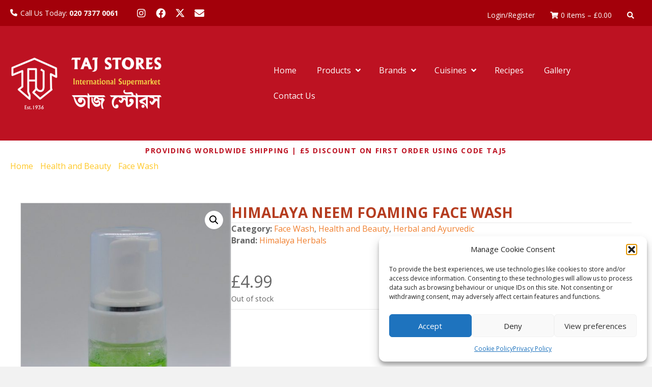

--- FILE ---
content_type: text/html; charset=UTF-8
request_url: https://tajstores.co.uk/product/himalaya-neem-foaming-face-wash/
body_size: 40618
content:
<!DOCTYPE html>
<html lang="en-GB">
<head>
<meta charset="UTF-8" />
<script>
var gform;gform||(document.addEventListener("gform_main_scripts_loaded",function(){gform.scriptsLoaded=!0}),document.addEventListener("gform/theme/scripts_loaded",function(){gform.themeScriptsLoaded=!0}),window.addEventListener("DOMContentLoaded",function(){gform.domLoaded=!0}),gform={domLoaded:!1,scriptsLoaded:!1,themeScriptsLoaded:!1,isFormEditor:()=>"function"==typeof InitializeEditor,callIfLoaded:function(o){return!(!gform.domLoaded||!gform.scriptsLoaded||!gform.themeScriptsLoaded&&!gform.isFormEditor()||(gform.isFormEditor()&&console.warn("The use of gform.initializeOnLoaded() is deprecated in the form editor context and will be removed in Gravity Forms 3.1."),o(),0))},initializeOnLoaded:function(o){gform.callIfLoaded(o)||(document.addEventListener("gform_main_scripts_loaded",()=>{gform.scriptsLoaded=!0,gform.callIfLoaded(o)}),document.addEventListener("gform/theme/scripts_loaded",()=>{gform.themeScriptsLoaded=!0,gform.callIfLoaded(o)}),window.addEventListener("DOMContentLoaded",()=>{gform.domLoaded=!0,gform.callIfLoaded(o)}))},hooks:{action:{},filter:{}},addAction:function(o,r,e,t){gform.addHook("action",o,r,e,t)},addFilter:function(o,r,e,t){gform.addHook("filter",o,r,e,t)},doAction:function(o){gform.doHook("action",o,arguments)},applyFilters:function(o){return gform.doHook("filter",o,arguments)},removeAction:function(o,r){gform.removeHook("action",o,r)},removeFilter:function(o,r,e){gform.removeHook("filter",o,r,e)},addHook:function(o,r,e,t,n){null==gform.hooks[o][r]&&(gform.hooks[o][r]=[]);var d=gform.hooks[o][r];null==n&&(n=r+"_"+d.length),gform.hooks[o][r].push({tag:n,callable:e,priority:t=null==t?10:t})},doHook:function(r,o,e){var t;if(e=Array.prototype.slice.call(e,1),null!=gform.hooks[r][o]&&((o=gform.hooks[r][o]).sort(function(o,r){return o.priority-r.priority}),o.forEach(function(o){"function"!=typeof(t=o.callable)&&(t=window[t]),"action"==r?t.apply(null,e):e[0]=t.apply(null,e)})),"filter"==r)return e[0]},removeHook:function(o,r,t,n){var e;null!=gform.hooks[o][r]&&(e=(e=gform.hooks[o][r]).filter(function(o,r,e){return!!(null!=n&&n!=o.tag||null!=t&&t!=o.priority)}),gform.hooks[o][r]=e)}});
</script>

<meta name='viewport' content='width=device-width, initial-scale=1.0' />
<meta http-equiv='X-UA-Compatible' content='IE=edge' />
<link rel="profile" href="https://gmpg.org/xfn/11" />
<title>HIMALAYA NEEM FOAMING FACE WASH &#8211; Taj Stores</title><link rel="preload" data-rocket-preload as="style" href="https://fonts.googleapis.com/css?family=Open%20Sans%3A300%2C400%2C700%2C700%2C400%7CLato%3A700%2C400&#038;display=swap" /><link rel="stylesheet" href="https://fonts.googleapis.com/css?family=Open%20Sans%3A300%2C400%2C700%2C700%2C400%7CLato%3A700%2C400&#038;display=swap" media="print" onload="this.media='all'" /><noscript><link rel="stylesheet" href="https://fonts.googleapis.com/css?family=Open%20Sans%3A300%2C400%2C700%2C700%2C400%7CLato%3A700%2C400&#038;display=swap" /></noscript>
<meta name='robots' content='max-image-preview:large' />

<!-- Google Tag Manager by PYS -->
<script data-cfasync="false" data-pagespeed-no-defer>
	var pys_datalayer_name = "dataLayer";
	window.dataLayer = window.dataLayer || [];</script> 
<!-- End Google Tag Manager by PYS --><link rel='dns-prefetch' href='//www.googletagmanager.com' />
<link rel='dns-prefetch' href='//use.fontawesome.com' />
<link rel='dns-prefetch' href='//fonts.googleapis.com' />
<link href='https://fonts.gstatic.com' crossorigin rel='preconnect' />
<link rel="alternate" type="application/rss+xml" title="Taj Stores &raquo; Feed" href="https://tajstores.co.uk/feed/" />
<link rel="alternate" type="application/rss+xml" title="Taj Stores &raquo; Comments Feed" href="https://tajstores.co.uk/comments/feed/" />
<link rel="alternate" type="application/rss+xml" title="Taj Stores &raquo; HIMALAYA NEEM FOAMING FACE WASH Comments Feed" href="https://tajstores.co.uk/product/himalaya-neem-foaming-face-wash/feed/" />
<link rel="alternate" title="oEmbed (JSON)" type="application/json+oembed" href="https://tajstores.co.uk/wp-json/oembed/1.0/embed?url=https%3A%2F%2Ftajstores.co.uk%2Fproduct%2Fhimalaya-neem-foaming-face-wash%2F" />
<link rel="alternate" title="oEmbed (XML)" type="text/xml+oembed" href="https://tajstores.co.uk/wp-json/oembed/1.0/embed?url=https%3A%2F%2Ftajstores.co.uk%2Fproduct%2Fhimalaya-neem-foaming-face-wash%2F&#038;format=xml" />
<style id='wp-img-auto-sizes-contain-inline-css'>
img:is([sizes=auto i],[sizes^="auto," i]){contain-intrinsic-size:3000px 1500px}
/*# sourceURL=wp-img-auto-sizes-contain-inline-css */
</style>
<style id='wp-emoji-styles-inline-css'>

	img.wp-smiley, img.emoji {
		display: inline !important;
		border: none !important;
		box-shadow: none !important;
		height: 1em !important;
		width: 1em !important;
		margin: 0 0.07em !important;
		vertical-align: -0.1em !important;
		background: none !important;
		padding: 0 !important;
	}
/*# sourceURL=wp-emoji-styles-inline-css */
</style>
<link rel='stylesheet' id='wp-block-library-css' href='https://tajstores.co.uk/wp-includes/css/dist/block-library/style.min.css?ver=6.9' media='all' />
<style id='global-styles-inline-css'>
:root{--wp--preset--aspect-ratio--square: 1;--wp--preset--aspect-ratio--4-3: 4/3;--wp--preset--aspect-ratio--3-4: 3/4;--wp--preset--aspect-ratio--3-2: 3/2;--wp--preset--aspect-ratio--2-3: 2/3;--wp--preset--aspect-ratio--16-9: 16/9;--wp--preset--aspect-ratio--9-16: 9/16;--wp--preset--color--black: #000000;--wp--preset--color--cyan-bluish-gray: #abb8c3;--wp--preset--color--white: #ffffff;--wp--preset--color--pale-pink: #f78da7;--wp--preset--color--vivid-red: #cf2e2e;--wp--preset--color--luminous-vivid-orange: #ff6900;--wp--preset--color--luminous-vivid-amber: #fcb900;--wp--preset--color--light-green-cyan: #7bdcb5;--wp--preset--color--vivid-green-cyan: #00d084;--wp--preset--color--pale-cyan-blue: #8ed1fc;--wp--preset--color--vivid-cyan-blue: #0693e3;--wp--preset--color--vivid-purple: #9b51e0;--wp--preset--color--fl-heading-text: #333333;--wp--preset--color--fl-body-bg: #f2f2f2;--wp--preset--color--fl-body-text: #666666;--wp--preset--color--fl-accent: #2b7bb9;--wp--preset--color--fl-accent-hover: #2b7bb9;--wp--preset--color--fl-topbar-bg: #ffffff;--wp--preset--color--fl-topbar-text: #000000;--wp--preset--color--fl-topbar-link: #428bca;--wp--preset--color--fl-topbar-hover: #428bca;--wp--preset--color--fl-header-bg: #ffffff;--wp--preset--color--fl-header-text: #000000;--wp--preset--color--fl-header-link: #428bca;--wp--preset--color--fl-header-hover: #428bca;--wp--preset--color--fl-nav-bg: #ffffff;--wp--preset--color--fl-nav-link: #428bca;--wp--preset--color--fl-nav-hover: #428bca;--wp--preset--color--fl-content-bg: #ffffff;--wp--preset--color--fl-footer-widgets-bg: #ffffff;--wp--preset--color--fl-footer-widgets-text: #000000;--wp--preset--color--fl-footer-widgets-link: #428bca;--wp--preset--color--fl-footer-widgets-hover: #428bca;--wp--preset--color--fl-footer-bg: #2f2a27;--wp--preset--color--fl-footer-text: #ffffff;--wp--preset--color--fl-footer-link: #ffffff;--wp--preset--color--fl-footer-hover: #b53c1f;--wp--preset--gradient--vivid-cyan-blue-to-vivid-purple: linear-gradient(135deg,rgb(6,147,227) 0%,rgb(155,81,224) 100%);--wp--preset--gradient--light-green-cyan-to-vivid-green-cyan: linear-gradient(135deg,rgb(122,220,180) 0%,rgb(0,208,130) 100%);--wp--preset--gradient--luminous-vivid-amber-to-luminous-vivid-orange: linear-gradient(135deg,rgb(252,185,0) 0%,rgb(255,105,0) 100%);--wp--preset--gradient--luminous-vivid-orange-to-vivid-red: linear-gradient(135deg,rgb(255,105,0) 0%,rgb(207,46,46) 100%);--wp--preset--gradient--very-light-gray-to-cyan-bluish-gray: linear-gradient(135deg,rgb(238,238,238) 0%,rgb(169,184,195) 100%);--wp--preset--gradient--cool-to-warm-spectrum: linear-gradient(135deg,rgb(74,234,220) 0%,rgb(151,120,209) 20%,rgb(207,42,186) 40%,rgb(238,44,130) 60%,rgb(251,105,98) 80%,rgb(254,248,76) 100%);--wp--preset--gradient--blush-light-purple: linear-gradient(135deg,rgb(255,206,236) 0%,rgb(152,150,240) 100%);--wp--preset--gradient--blush-bordeaux: linear-gradient(135deg,rgb(254,205,165) 0%,rgb(254,45,45) 50%,rgb(107,0,62) 100%);--wp--preset--gradient--luminous-dusk: linear-gradient(135deg,rgb(255,203,112) 0%,rgb(199,81,192) 50%,rgb(65,88,208) 100%);--wp--preset--gradient--pale-ocean: linear-gradient(135deg,rgb(255,245,203) 0%,rgb(182,227,212) 50%,rgb(51,167,181) 100%);--wp--preset--gradient--electric-grass: linear-gradient(135deg,rgb(202,248,128) 0%,rgb(113,206,126) 100%);--wp--preset--gradient--midnight: linear-gradient(135deg,rgb(2,3,129) 0%,rgb(40,116,252) 100%);--wp--preset--font-size--small: 13px;--wp--preset--font-size--medium: 20px;--wp--preset--font-size--large: 36px;--wp--preset--font-size--x-large: 42px;--wp--preset--spacing--20: 0.44rem;--wp--preset--spacing--30: 0.67rem;--wp--preset--spacing--40: 1rem;--wp--preset--spacing--50: 1.5rem;--wp--preset--spacing--60: 2.25rem;--wp--preset--spacing--70: 3.38rem;--wp--preset--spacing--80: 5.06rem;--wp--preset--shadow--natural: 6px 6px 9px rgba(0, 0, 0, 0.2);--wp--preset--shadow--deep: 12px 12px 50px rgba(0, 0, 0, 0.4);--wp--preset--shadow--sharp: 6px 6px 0px rgba(0, 0, 0, 0.2);--wp--preset--shadow--outlined: 6px 6px 0px -3px rgb(255, 255, 255), 6px 6px rgb(0, 0, 0);--wp--preset--shadow--crisp: 6px 6px 0px rgb(0, 0, 0);}:where(.is-layout-flex){gap: 0.5em;}:where(.is-layout-grid){gap: 0.5em;}body .is-layout-flex{display: flex;}.is-layout-flex{flex-wrap: wrap;align-items: center;}.is-layout-flex > :is(*, div){margin: 0;}body .is-layout-grid{display: grid;}.is-layout-grid > :is(*, div){margin: 0;}:where(.wp-block-columns.is-layout-flex){gap: 2em;}:where(.wp-block-columns.is-layout-grid){gap: 2em;}:where(.wp-block-post-template.is-layout-flex){gap: 1.25em;}:where(.wp-block-post-template.is-layout-grid){gap: 1.25em;}.has-black-color{color: var(--wp--preset--color--black) !important;}.has-cyan-bluish-gray-color{color: var(--wp--preset--color--cyan-bluish-gray) !important;}.has-white-color{color: var(--wp--preset--color--white) !important;}.has-pale-pink-color{color: var(--wp--preset--color--pale-pink) !important;}.has-vivid-red-color{color: var(--wp--preset--color--vivid-red) !important;}.has-luminous-vivid-orange-color{color: var(--wp--preset--color--luminous-vivid-orange) !important;}.has-luminous-vivid-amber-color{color: var(--wp--preset--color--luminous-vivid-amber) !important;}.has-light-green-cyan-color{color: var(--wp--preset--color--light-green-cyan) !important;}.has-vivid-green-cyan-color{color: var(--wp--preset--color--vivid-green-cyan) !important;}.has-pale-cyan-blue-color{color: var(--wp--preset--color--pale-cyan-blue) !important;}.has-vivid-cyan-blue-color{color: var(--wp--preset--color--vivid-cyan-blue) !important;}.has-vivid-purple-color{color: var(--wp--preset--color--vivid-purple) !important;}.has-black-background-color{background-color: var(--wp--preset--color--black) !important;}.has-cyan-bluish-gray-background-color{background-color: var(--wp--preset--color--cyan-bluish-gray) !important;}.has-white-background-color{background-color: var(--wp--preset--color--white) !important;}.has-pale-pink-background-color{background-color: var(--wp--preset--color--pale-pink) !important;}.has-vivid-red-background-color{background-color: var(--wp--preset--color--vivid-red) !important;}.has-luminous-vivid-orange-background-color{background-color: var(--wp--preset--color--luminous-vivid-orange) !important;}.has-luminous-vivid-amber-background-color{background-color: var(--wp--preset--color--luminous-vivid-amber) !important;}.has-light-green-cyan-background-color{background-color: var(--wp--preset--color--light-green-cyan) !important;}.has-vivid-green-cyan-background-color{background-color: var(--wp--preset--color--vivid-green-cyan) !important;}.has-pale-cyan-blue-background-color{background-color: var(--wp--preset--color--pale-cyan-blue) !important;}.has-vivid-cyan-blue-background-color{background-color: var(--wp--preset--color--vivid-cyan-blue) !important;}.has-vivid-purple-background-color{background-color: var(--wp--preset--color--vivid-purple) !important;}.has-black-border-color{border-color: var(--wp--preset--color--black) !important;}.has-cyan-bluish-gray-border-color{border-color: var(--wp--preset--color--cyan-bluish-gray) !important;}.has-white-border-color{border-color: var(--wp--preset--color--white) !important;}.has-pale-pink-border-color{border-color: var(--wp--preset--color--pale-pink) !important;}.has-vivid-red-border-color{border-color: var(--wp--preset--color--vivid-red) !important;}.has-luminous-vivid-orange-border-color{border-color: var(--wp--preset--color--luminous-vivid-orange) !important;}.has-luminous-vivid-amber-border-color{border-color: var(--wp--preset--color--luminous-vivid-amber) !important;}.has-light-green-cyan-border-color{border-color: var(--wp--preset--color--light-green-cyan) !important;}.has-vivid-green-cyan-border-color{border-color: var(--wp--preset--color--vivid-green-cyan) !important;}.has-pale-cyan-blue-border-color{border-color: var(--wp--preset--color--pale-cyan-blue) !important;}.has-vivid-cyan-blue-border-color{border-color: var(--wp--preset--color--vivid-cyan-blue) !important;}.has-vivid-purple-border-color{border-color: var(--wp--preset--color--vivid-purple) !important;}.has-vivid-cyan-blue-to-vivid-purple-gradient-background{background: var(--wp--preset--gradient--vivid-cyan-blue-to-vivid-purple) !important;}.has-light-green-cyan-to-vivid-green-cyan-gradient-background{background: var(--wp--preset--gradient--light-green-cyan-to-vivid-green-cyan) !important;}.has-luminous-vivid-amber-to-luminous-vivid-orange-gradient-background{background: var(--wp--preset--gradient--luminous-vivid-amber-to-luminous-vivid-orange) !important;}.has-luminous-vivid-orange-to-vivid-red-gradient-background{background: var(--wp--preset--gradient--luminous-vivid-orange-to-vivid-red) !important;}.has-very-light-gray-to-cyan-bluish-gray-gradient-background{background: var(--wp--preset--gradient--very-light-gray-to-cyan-bluish-gray) !important;}.has-cool-to-warm-spectrum-gradient-background{background: var(--wp--preset--gradient--cool-to-warm-spectrum) !important;}.has-blush-light-purple-gradient-background{background: var(--wp--preset--gradient--blush-light-purple) !important;}.has-blush-bordeaux-gradient-background{background: var(--wp--preset--gradient--blush-bordeaux) !important;}.has-luminous-dusk-gradient-background{background: var(--wp--preset--gradient--luminous-dusk) !important;}.has-pale-ocean-gradient-background{background: var(--wp--preset--gradient--pale-ocean) !important;}.has-electric-grass-gradient-background{background: var(--wp--preset--gradient--electric-grass) !important;}.has-midnight-gradient-background{background: var(--wp--preset--gradient--midnight) !important;}.has-small-font-size{font-size: var(--wp--preset--font-size--small) !important;}.has-medium-font-size{font-size: var(--wp--preset--font-size--medium) !important;}.has-large-font-size{font-size: var(--wp--preset--font-size--large) !important;}.has-x-large-font-size{font-size: var(--wp--preset--font-size--x-large) !important;}
/*# sourceURL=global-styles-inline-css */
</style>

<style id='classic-theme-styles-inline-css'>
/*! This file is auto-generated */
.wp-block-button__link{color:#fff;background-color:#32373c;border-radius:9999px;box-shadow:none;text-decoration:none;padding:calc(.667em + 2px) calc(1.333em + 2px);font-size:1.125em}.wp-block-file__button{background:#32373c;color:#fff;text-decoration:none}
/*# sourceURL=/wp-includes/css/classic-themes.min.css */
</style>
<style id='font-awesome-svg-styles-default-inline-css'>
.svg-inline--fa {
  display: inline-block;
  height: 1em;
  overflow: visible;
  vertical-align: -.125em;
}
/*# sourceURL=font-awesome-svg-styles-default-inline-css */
</style>
<link data-minify="1" rel='stylesheet' id='font-awesome-svg-styles-css' href='https://tajstores.co.uk/wp-content/cache/min/1/wp-content/uploads/font-awesome/v6.2.1/css/svg-with-js.css?ver=1768554191' media='all' />
<style id='font-awesome-svg-styles-inline-css'>
   .wp-block-font-awesome-icon svg::before,
   .wp-rich-text-font-awesome-icon svg::before {content: unset;}
/*# sourceURL=font-awesome-svg-styles-inline-css */
</style>
<link rel='stylesheet' id='photoswipe-css' href='https://tajstores.co.uk/wp-content/cache/background-css/1/tajstores.co.uk/wp-content/plugins/woocommerce/assets/css/photoswipe/photoswipe.min.css?ver=10.4.3&wpr_t=1769881998' media='all' />
<link rel='stylesheet' id='photoswipe-default-skin-css' href='https://tajstores.co.uk/wp-content/cache/background-css/1/tajstores.co.uk/wp-content/plugins/woocommerce/assets/css/photoswipe/default-skin/default-skin.min.css?ver=10.4.3&wpr_t=1769881998' media='all' />
<link data-minify="1" rel='stylesheet' id='woocommerce-layout-css' href='https://tajstores.co.uk/wp-content/cache/min/1/wp-content/plugins/woocommerce/assets/css/woocommerce-layout.css?ver=1768554191' media='all' />
<link data-minify="1" rel='stylesheet' id='woocommerce-smallscreen-css' href='https://tajstores.co.uk/wp-content/cache/min/1/wp-content/plugins/woocommerce/assets/css/woocommerce-smallscreen.css?ver=1768554191' media='only screen and (max-width: 767px)' />
<link data-minify="1" rel='stylesheet' id='woocommerce-general-css' href='https://tajstores.co.uk/wp-content/cache/background-css/1/tajstores.co.uk/wp-content/cache/min/1/wp-content/plugins/woocommerce/assets/css/woocommerce.css?ver=1768554191&wpr_t=1769881998' media='all' />
<style id='woocommerce-inline-inline-css'>
.woocommerce form .form-row .required { visibility: visible; }
/*# sourceURL=woocommerce-inline-inline-css */
</style>
<link data-minify="1" rel='stylesheet' id='woopack-frontend-css' href='https://tajstores.co.uk/wp-content/cache/min/1/wp-content/plugins/woopack/assets/css/frontend.css?ver=1768554191' media='all' />
<link rel='stylesheet' id='wpmenucart-icons-css' href='https://tajstores.co.uk/wp-content/plugins/wp-menu-cart/assets/css/wpmenucart-icons.min.css?ver=2.14.12' media='all' />
<style id='wpmenucart-icons-inline-css'>
@font-face{font-family:WPMenuCart;src:url(https://tajstores.co.uk/wp-content/plugins/wp-menu-cart/assets/fonts/WPMenuCart.eot);src:url(https://tajstores.co.uk/wp-content/plugins/wp-menu-cart/assets/fonts/WPMenuCart.eot?#iefix) format('embedded-opentype'),url(https://tajstores.co.uk/wp-content/plugins/wp-menu-cart/assets/fonts/WPMenuCart.woff2) format('woff2'),url(https://tajstores.co.uk/wp-content/plugins/wp-menu-cart/assets/fonts/WPMenuCart.woff) format('woff'),url(https://tajstores.co.uk/wp-content/plugins/wp-menu-cart/assets/fonts/WPMenuCart.ttf) format('truetype'),url(https://tajstores.co.uk/wp-content/plugins/wp-menu-cart/assets/fonts/WPMenuCart.svg#WPMenuCart) format('svg');font-weight:400;font-style:normal;font-display:swap}
/*# sourceURL=wpmenucart-icons-inline-css */
</style>
<link rel='stylesheet' id='wpmenucart-css' href='https://tajstores.co.uk/wp-content/plugins/wp-menu-cart/assets/css/wpmenucart-main.min.css?ver=2.14.12' media='all' />
<link rel='stylesheet' id='cmplz-general-css' href='https://tajstores.co.uk/wp-content/plugins/complianz-gdpr/assets/css/cookieblocker.min.css?ver=1765948265' media='all' />
<link data-minify="1" rel='stylesheet' id='woopack-modal-box-css' href='https://tajstores.co.uk/wp-content/cache/min/1/wp-content/plugins/woopack/assets/css/modal.css?ver=1768554191' media='all' />
<link data-minify="1" rel='stylesheet' id='fl-builder-layout-bundle-890e3bdb111003539b36f52f65c2b7fd-css' href='https://tajstores.co.uk/wp-content/cache/background-css/1/tajstores.co.uk/wp-content/cache/min/1/wp-content/uploads/bb-plugin/cache/890e3bdb111003539b36f52f65c2b7fd-layout-bundle.css?ver=1768554191&wpr_t=1769881998' media='all' />
<link data-minify="1" rel='stylesheet' id='if-menu-site-css-css' href='https://tajstores.co.uk/wp-content/cache/background-css/1/tajstores.co.uk/wp-content/cache/min/1/wp-content/plugins/if-menu/assets/if-menu-site.css?ver=1768554191&wpr_t=1769881998' media='all' />
<link data-minify="1" rel='stylesheet' id='yith-wcbr-css' href='https://tajstores.co.uk/wp-content/cache/min/1/wp-content/plugins/yith-woocommerce-brands-add-on-premium/assets/css/yith-wcbr.css?ver=1768554191' media='all' />
<link data-minify="1" rel='stylesheet' id='jquery-swiper-css' href='https://tajstores.co.uk/wp-content/cache/min/1/wp-content/plugins/yith-woocommerce-brands-add-on-premium/assets/css/swiper.css?ver=1768554191' media='all' />
<link data-minify="1" rel='stylesheet' id='select2-css' href='https://tajstores.co.uk/wp-content/cache/min/1/wp-content/plugins/woocommerce/assets/css/select2.css?ver=1768554191' media='all' />
<link data-minify="1" rel='stylesheet' id='yith-wcbr-shortcode-css' href='https://tajstores.co.uk/wp-content/cache/background-css/1/tajstores.co.uk/wp-content/cache/min/1/wp-content/plugins/yith-woocommerce-brands-add-on-premium/assets/css/yith-wcbr-shortcode.css?ver=1768554191&wpr_t=1769881998' media='all' />
<link data-minify="1" rel='stylesheet' id='font-awesome-official-css' href='https://tajstores.co.uk/wp-content/cache/min/1/releases/v6.2.1/css/all.css?ver=1768554192' media='all' crossorigin="anonymous" />
<link data-minify="1" rel='stylesheet' id='wc_stripe_express_checkout_style-css' href='https://tajstores.co.uk/wp-content/cache/min/1/wp-content/plugins/woocommerce-gateway-stripe/build/express-checkout.css?ver=1768554192' media='all' />
<link rel='stylesheet' id='ubermenu-css' href='https://tajstores.co.uk/wp-content/plugins/ubermenu/pro/assets/css/ubermenu.min.css?ver=3.8.5' media='all' />
<link data-minify="1" rel='stylesheet' id='ubermenu-minimal-css' href='https://tajstores.co.uk/wp-content/cache/min/1/wp-content/plugins/ubermenu/assets/css/skins/minimal.css?ver=1768554192' media='all' />
<link data-minify="1" rel='stylesheet' id='ubermenu-font-awesome-all-css' href='https://tajstores.co.uk/wp-content/cache/min/1/wp-content/plugins/ubermenu/assets/fontawesome/css/all.min.css?ver=1768554192' media='all' />
<link rel='stylesheet' id='jquery-magnificpopup-css' href='https://tajstores.co.uk/wp-content/plugins/bb-plugin/css/jquery.magnificpopup.min.css?ver=2.10.0.5' media='all' />
<link data-minify="1" rel='stylesheet' id='bootstrap-css' href='https://tajstores.co.uk/wp-content/cache/min/1/wp-content/themes/bb-theme/css/bootstrap.min.css?ver=1768554192' media='all' />
<link data-minify="1" rel='stylesheet' id='fl-automator-skin-css' href='https://tajstores.co.uk/wp-content/cache/min/1/wp-content/uploads/bb-theme/skin-682f014a2f016.css?ver=1768554192' media='all' />
<link rel='stylesheet' id='pp-animate-css' href='https://tajstores.co.uk/wp-content/plugins/bbpowerpack/assets/css/animate.min.css?ver=3.5.1' media='all' />

<link data-minify="1" rel='stylesheet' id='font-awesome-official-v4shim-css' href='https://tajstores.co.uk/wp-content/cache/min/1/releases/v6.2.1/css/v4-shims.css?ver=1768554192' media='all' crossorigin="anonymous" />
<script src="https://tajstores.co.uk/wp-includes/js/jquery/jquery.min.js?ver=3.7.1" id="jquery-core-js"></script>
<script src="https://tajstores.co.uk/wp-includes/js/jquery/jquery-migrate.min.js?ver=3.4.1" id="jquery-migrate-js"></script>
<script src="//tajstores.co.uk/wp-content/plugins/revslider/sr6/assets/js/rbtools.min.js?ver=6.7.29" async id="tp-tools-js"></script>
<script src="//tajstores.co.uk/wp-content/plugins/revslider/sr6/assets/js/rs6.min.js?ver=6.7.35" async id="revmin-js"></script>
<script id="tp-js-js-extra">
var trustpilot_settings = {"key":"MeKRdXheQU5Nx5Ux","TrustpilotScriptUrl":"https://invitejs.trustpilot.com/tp.min.js","IntegrationAppUrl":"//ecommscript-integrationapp.trustpilot.com","PreviewScriptUrl":"//ecommplugins-scripts.trustpilot.com/v2.1/js/preview.min.js","PreviewCssUrl":"//ecommplugins-scripts.trustpilot.com/v2.1/css/preview.min.css","PreviewWPCssUrl":"//ecommplugins-scripts.trustpilot.com/v2.1/css/preview_wp.css","WidgetScriptUrl":"//widget.trustpilot.com/bootstrap/v5/tp.widget.bootstrap.min.js"};
//# sourceURL=tp-js-js-extra
</script>
<script src="https://tajstores.co.uk/wp-content/plugins/trustpilot-reviews/review/assets/js/headerScript.min.js?ver=1.0&#039; async=&#039;async" id="tp-js-js"></script>
<script src="https://tajstores.co.uk/wp-content/plugins/woocommerce/assets/js/jquery-blockui/jquery.blockUI.min.js?ver=2.7.0-wc.10.4.3" id="wc-jquery-blockui-js" data-wp-strategy="defer"></script>
<script id="wc-add-to-cart-js-extra">
var wc_add_to_cart_params = {"ajax_url":"/wp-admin/admin-ajax.php","wc_ajax_url":"/?wc-ajax=%%endpoint%%","i18n_view_cart":"View basket","cart_url":"https://tajstores.co.uk/cart/","is_cart":"","cart_redirect_after_add":"no"};
//# sourceURL=wc-add-to-cart-js-extra
</script>
<script src="https://tajstores.co.uk/wp-content/plugins/woocommerce/assets/js/frontend/add-to-cart.min.js?ver=10.4.3" id="wc-add-to-cart-js" defer data-wp-strategy="defer"></script>
<script src="https://tajstores.co.uk/wp-content/plugins/woocommerce/assets/js/zoom/jquery.zoom.min.js?ver=1.7.21-wc.10.4.3" id="wc-zoom-js" defer data-wp-strategy="defer"></script>
<script src="https://tajstores.co.uk/wp-content/plugins/woocommerce/assets/js/flexslider/jquery.flexslider.min.js?ver=2.7.2-wc.10.4.3" id="wc-flexslider-js" defer data-wp-strategy="defer"></script>
<script src="https://tajstores.co.uk/wp-content/plugins/woocommerce/assets/js/photoswipe/photoswipe.min.js?ver=4.1.1-wc.10.4.3" id="wc-photoswipe-js" defer data-wp-strategy="defer"></script>
<script src="https://tajstores.co.uk/wp-content/plugins/woocommerce/assets/js/photoswipe/photoswipe-ui-default.min.js?ver=4.1.1-wc.10.4.3" id="wc-photoswipe-ui-default-js" defer data-wp-strategy="defer"></script>
<script id="wc-single-product-js-extra">
var wc_single_product_params = {"i18n_required_rating_text":"Please select a rating","i18n_rating_options":["1 of 5 stars","2 of 5 stars","3 of 5 stars","4 of 5 stars","5 of 5 stars"],"i18n_product_gallery_trigger_text":"View full-screen image gallery","review_rating_required":"yes","flexslider":{"rtl":false,"animation":"slide","smoothHeight":true,"directionNav":false,"controlNav":"thumbnails","slideshow":false,"animationSpeed":500,"animationLoop":false,"allowOneSlide":false},"zoom_enabled":"1","zoom_options":[],"photoswipe_enabled":"1","photoswipe_options":{"shareEl":false,"closeOnScroll":false,"history":false,"hideAnimationDuration":0,"showAnimationDuration":0},"flexslider_enabled":"1"};
//# sourceURL=wc-single-product-js-extra
</script>
<script src="https://tajstores.co.uk/wp-content/plugins/woocommerce/assets/js/frontend/single-product.min.js?ver=10.4.3" id="wc-single-product-js" defer data-wp-strategy="defer"></script>
<script src="https://tajstores.co.uk/wp-content/plugins/woocommerce/assets/js/js-cookie/js.cookie.min.js?ver=2.1.4-wc.10.4.3" id="wc-js-cookie-js" data-wp-strategy="defer"></script>

<!-- Google tag (gtag.js) snippet added by Site Kit -->
<!-- Google Analytics snippet added by Site Kit -->
<script src="https://www.googletagmanager.com/gtag/js?id=GT-T9HMKHR" id="google_gtagjs-js" async></script>
<script id="google_gtagjs-js-after">
window.dataLayer = window.dataLayer || [];function gtag(){dataLayer.push(arguments);}
gtag("set","linker",{"domains":["tajstores.co.uk"]});
gtag("js", new Date());
gtag("set", "developer_id.dZTNiMT", true);
gtag("config", "GT-T9HMKHR");
 window._googlesitekit = window._googlesitekit || {}; window._googlesitekit.throttledEvents = []; window._googlesitekit.gtagEvent = (name, data) => { var key = JSON.stringify( { name, data } ); if ( !! window._googlesitekit.throttledEvents[ key ] ) { return; } window._googlesitekit.throttledEvents[ key ] = true; setTimeout( () => { delete window._googlesitekit.throttledEvents[ key ]; }, 5 ); gtag( "event", name, { ...data, event_source: "site-kit" } ); }; 
//# sourceURL=google_gtagjs-js-after
</script>
<link rel="https://api.w.org/" href="https://tajstores.co.uk/wp-json/" /><link rel="alternate" title="JSON" type="application/json" href="https://tajstores.co.uk/wp-json/wp/v2/product/12411" /><link rel="EditURI" type="application/rsd+xml" title="RSD" href="https://tajstores.co.uk/xmlrpc.php?rsd" />
<meta name="generator" content="WordPress 6.9" />
<meta name="generator" content="WooCommerce 10.4.3" />
<link rel="canonical" href="https://tajstores.co.uk/product/himalaya-neem-foaming-face-wash/" />
<link rel='shortlink' href='https://tajstores.co.uk/?p=12411' />
		<script>
			var bb_powerpack = {
				version: '2.40.5.1',
				getAjaxUrl: function() { return atob( 'aHR0cHM6Ly90YWpzdG9yZXMuY28udWsvd3AtYWRtaW4vYWRtaW4tYWpheC5waHA=' ); },
				callback: function() {},
				mapMarkerData: {},
				post_id: '12411',
				search_term: '',
				current_page: 'https://tajstores.co.uk/product/himalaya-neem-foaming-face-wash/',
				conditionals: {
					is_front_page: false,
					is_home: false,
					is_archive: false,
					is_tax: false,
										is_author: false,
					current_author: false,
					is_search: false,
									}
			};
		</script>
		<meta name="generator" content="Site Kit by Google 1.171.0" /><style id="ubermenu-custom-generated-css">
/** Font Awesome 4 Compatibility **/
.fa{font-style:normal;font-variant:normal;font-weight:normal;font-family:FontAwesome;}

/** UberMenu Custom Menu Styles (Customizer) **/
/* main */
 .ubermenu.ubermenu-main { background:none; border:none; box-shadow:none; }
 .ubermenu.ubermenu-main .ubermenu-item-level-0 > .ubermenu-target { border:none; box-shadow:none; }
 .ubermenu.ubermenu-main.ubermenu-horizontal .ubermenu-submenu-drop.ubermenu-submenu-align-left_edge_bar, .ubermenu.ubermenu-main.ubermenu-horizontal .ubermenu-submenu-drop.ubermenu-submenu-align-full_width { left:0; }
 .ubermenu.ubermenu-main.ubermenu-horizontal .ubermenu-item-level-0.ubermenu-active > .ubermenu-submenu-drop, .ubermenu.ubermenu-main.ubermenu-horizontal:not(.ubermenu-transition-shift) .ubermenu-item-level-0 > .ubermenu-submenu-drop { margin-top:0; }
 .ubermenu-main .ubermenu-item-level-0 > .ubermenu-target { font-size:16px; color:#ffffff; padding-left:20px; padding-right:20px; }
 .ubermenu-main .ubermenu-nav .ubermenu-item.ubermenu-item-level-0 > .ubermenu-target { font-weight:normal; }
 .ubermenu.ubermenu-main .ubermenu-item-level-0:hover > .ubermenu-target, .ubermenu-main .ubermenu-item-level-0.ubermenu-active > .ubermenu-target { color:#fec828; }
 .ubermenu-main .ubermenu-item-level-0.ubermenu-current-menu-item > .ubermenu-target, .ubermenu-main .ubermenu-item-level-0.ubermenu-current-menu-parent > .ubermenu-target, .ubermenu-main .ubermenu-item-level-0.ubermenu-current-menu-ancestor > .ubermenu-target { color:#fec828; }
 .ubermenu-main.ubermenu-sub-indicators .ubermenu-item-level-0.ubermenu-has-submenu-drop > .ubermenu-target:not(.ubermenu-noindicator) { padding-right:35px; }
 .ubermenu-main.ubermenu-sub-indicators .ubermenu-item-level-0.ubermenu-has-submenu-drop > .ubermenu-target.ubermenu-noindicator { padding-right:20px; }
 .ubermenu-main .ubermenu-item-normal > .ubermenu-target,.ubermenu-main .ubermenu-submenu .ubermenu-target,.ubermenu-main .ubermenu-submenu .ubermenu-nonlink,.ubermenu-main .ubermenu-submenu .ubermenu-widget,.ubermenu-main .ubermenu-submenu .ubermenu-custom-content-padded,.ubermenu-main .ubermenu-submenu .ubermenu-retractor,.ubermenu-main .ubermenu-submenu .ubermenu-colgroup .ubermenu-column,.ubermenu-main .ubermenu-submenu.ubermenu-submenu-type-stack > .ubermenu-item-normal > .ubermenu-target,.ubermenu-main .ubermenu-submenu.ubermenu-submenu-padded { padding:0px 30px 10px 30px; }
 .ubermenu .ubermenu-grid-row { padding-right:0px 30px 10px 30px; }
 .ubermenu .ubermenu-grid-row .ubermenu-target { padding-right:0; }
 .ubermenu-main .ubermenu-submenu .ubermenu-item-header > .ubermenu-target, .ubermenu-main .ubermenu-tab > .ubermenu-target { font-size:14px; }
 .ubermenu-main .ubermenu-submenu .ubermenu-item-header > .ubermenu-target { color:#b53c1f; }
 .ubermenu-main .ubermenu-submenu .ubermenu-item-header > .ubermenu-target:hover { color:#fec828; }
 .ubermenu-main .ubermenu-submenu .ubermenu-item-header.ubermenu-current-menu-item > .ubermenu-target { color:#fec828; }
 .ubermenu-main .ubermenu-nav .ubermenu-submenu .ubermenu-item-header > .ubermenu-target { font-weight:normal; }
 .ubermenu-main .ubermenu-item-normal > .ubermenu-target { color:#b53c1f; font-size:14px; font-weight:normal; }
 .ubermenu.ubermenu-main .ubermenu-item-normal > .ubermenu-target:hover, .ubermenu.ubermenu-main .ubermenu-item-normal.ubermenu-active > .ubermenu-target { color:#fec828; }
 .ubermenu-main .ubermenu-item-normal.ubermenu-current-menu-item > .ubermenu-target { color:#fec828; }


/* Status: Loaded from Transient */

</style>		<script type="text/javascript">
			var woopack_config = {"ajaxurl":"https:\/\/tajstores.co.uk\/wp-admin\/admin-ajax.php","page":0,"current_page":"https:\/\/tajstores.co.uk\/product\/himalaya-neem-foaming-face-wash\/","woo_url":"https:\/\/tajstores.co.uk\/wp-content\/plugins\/woocommerce\/"};
		</script>
					<style>.cmplz-hidden {
					display: none !important;
				}</style>	<noscript><style>.woocommerce-product-gallery{ opacity: 1 !important; }</style></noscript>
	<meta name="generator" content="Powered by Slider Revolution 6.7.35 - responsive, Mobile-Friendly Slider Plugin for WordPress with comfortable drag and drop interface." />
<link rel="icon" href="https://tajstores.co.uk/wp-content/uploads/2017/02/cropped-logoexample-1-150x150.png" sizes="32x32" />
<link rel="icon" href="https://tajstores.co.uk/wp-content/uploads/2017/02/cropped-logoexample-1-300x300.png" sizes="192x192" />
<link rel="apple-touch-icon" href="https://tajstores.co.uk/wp-content/uploads/2017/02/cropped-logoexample-1-300x300.png" />
<meta name="msapplication-TileImage" content="https://tajstores.co.uk/wp-content/uploads/2017/02/cropped-logoexample-1-300x300.png" />
<script>function setREVStartSize(e){
			//window.requestAnimationFrame(function() {
				window.RSIW = window.RSIW===undefined ? window.innerWidth : window.RSIW;
				window.RSIH = window.RSIH===undefined ? window.innerHeight : window.RSIH;
				try {
					var pw = document.getElementById(e.c).parentNode.offsetWidth,
						newh;
					pw = pw===0 || isNaN(pw) || (e.l=="fullwidth" || e.layout=="fullwidth") ? window.RSIW : pw;
					e.tabw = e.tabw===undefined ? 0 : parseInt(e.tabw);
					e.thumbw = e.thumbw===undefined ? 0 : parseInt(e.thumbw);
					e.tabh = e.tabh===undefined ? 0 : parseInt(e.tabh);
					e.thumbh = e.thumbh===undefined ? 0 : parseInt(e.thumbh);
					e.tabhide = e.tabhide===undefined ? 0 : parseInt(e.tabhide);
					e.thumbhide = e.thumbhide===undefined ? 0 : parseInt(e.thumbhide);
					e.mh = e.mh===undefined || e.mh=="" || e.mh==="auto" ? 0 : parseInt(e.mh,0);
					if(e.layout==="fullscreen" || e.l==="fullscreen")
						newh = Math.max(e.mh,window.RSIH);
					else{
						e.gw = Array.isArray(e.gw) ? e.gw : [e.gw];
						for (var i in e.rl) if (e.gw[i]===undefined || e.gw[i]===0) e.gw[i] = e.gw[i-1];
						e.gh = e.el===undefined || e.el==="" || (Array.isArray(e.el) && e.el.length==0)? e.gh : e.el;
						e.gh = Array.isArray(e.gh) ? e.gh : [e.gh];
						for (var i in e.rl) if (e.gh[i]===undefined || e.gh[i]===0) e.gh[i] = e.gh[i-1];
											
						var nl = new Array(e.rl.length),
							ix = 0,
							sl;
						e.tabw = e.tabhide>=pw ? 0 : e.tabw;
						e.thumbw = e.thumbhide>=pw ? 0 : e.thumbw;
						e.tabh = e.tabhide>=pw ? 0 : e.tabh;
						e.thumbh = e.thumbhide>=pw ? 0 : e.thumbh;
						for (var i in e.rl) nl[i] = e.rl[i]<window.RSIW ? 0 : e.rl[i];
						sl = nl[0];
						for (var i in nl) if (sl>nl[i] && nl[i]>0) { sl = nl[i]; ix=i;}
						var m = pw>(e.gw[ix]+e.tabw+e.thumbw) ? 1 : (pw-(e.tabw+e.thumbw)) / (e.gw[ix]);
						newh =  (e.gh[ix] * m) + (e.tabh + e.thumbh);
					}
					var el = document.getElementById(e.c);
					if (el!==null && el) el.style.height = newh+"px";
					el = document.getElementById(e.c+"_wrapper");
					if (el!==null && el) {
						el.style.height = newh+"px";
						el.style.display = "block";
					}
				} catch(e){
					console.log("Failure at Presize of Slider:" + e)
				}
			//});
		  };</script>
<noscript><style id="rocket-lazyload-nojs-css">.rll-youtube-player, [data-lazy-src]{display:none !important;}</style></noscript><link data-minify="1" rel="stylesheet" href="https://tajstores.co.uk/wp-content/cache/background-css/1/tajstores.co.uk/wp-content/cache/min/1/wp-content/themes/bb-theme-child/style.css?ver=1768554192&wpr_t=1769881998" /><link data-minify="1" rel='stylesheet' id='wc-stripe-blocks-checkout-style-css' href='https://tajstores.co.uk/wp-content/cache/min/1/wp-content/plugins/woocommerce-gateway-stripe/build/upe-blocks.css?ver=1768554192' media='all' />
<link data-minify="1" rel='stylesheet' id='wc-blocks-style-css' href='https://tajstores.co.uk/wp-content/cache/min/1/wp-content/plugins/woocommerce/assets/client/blocks/wc-blocks.css?ver=1768554192' media='all' />
<link data-minify="1" rel='stylesheet' id='wc-stripe-upe-classic-css' href='https://tajstores.co.uk/wp-content/cache/min/1/wp-content/plugins/woocommerce-gateway-stripe/build/upe-classic.css?ver=1768554192' media='all' />
<link data-minify="1" rel='stylesheet' id='stripelink_styles-css' href='https://tajstores.co.uk/wp-content/cache/background-css/1/tajstores.co.uk/wp-content/cache/min/1/wp-content/plugins/woocommerce-gateway-stripe/assets/css/stripe-link.css?ver=1768554192&wpr_t=1769881998' media='all' />
<link data-minify="1" rel='stylesheet' id='rs-plugin-settings-css' href='https://tajstores.co.uk/wp-content/cache/background-css/1/tajstores.co.uk/wp-content/cache/min/1/wp-content/plugins/revslider/sr6/assets/css/rs6.css?ver=1768554192&wpr_t=1769881998' media='all' />
<style id='rs-plugin-settings-inline-css'>
#rs-demo-id {}
/*# sourceURL=rs-plugin-settings-inline-css */
</style>
<style id="wpr-lazyload-bg-container"></style><style id="wpr-lazyload-bg-exclusion"></style>
<noscript>
<style id="wpr-lazyload-bg-nostyle">button.pswp__button{--wpr-bg-b2380c2e-2313-4c02-af74-7b58a2b66754: url('https://tajstores.co.uk/wp-content/plugins/woocommerce/assets/css/photoswipe/default-skin/default-skin.png');}.pswp__button,.pswp__button--arrow--left:before,.pswp__button--arrow--right:before{--wpr-bg-99fc7ec2-eba6-43b7-8b28-e701efa62f39: url('https://tajstores.co.uk/wp-content/plugins/woocommerce/assets/css/photoswipe/default-skin/default-skin.png');}.pswp__preloader--active .pswp__preloader__icn{--wpr-bg-76d19803-71f8-4ae3-9d78-ca65223d9f21: url('https://tajstores.co.uk/wp-content/plugins/woocommerce/assets/css/photoswipe/default-skin/preloader.gif');}.pswp--svg .pswp__button,.pswp--svg .pswp__button--arrow--left:before,.pswp--svg .pswp__button--arrow--right:before{--wpr-bg-5e72e6d8-046e-47c3-a607-a78956196b00: url('https://tajstores.co.uk/wp-content/plugins/woocommerce/assets/css/photoswipe/default-skin/default-skin.svg');}.woocommerce .blockUI.blockOverlay::before{--wpr-bg-ba05fe1d-5545-483a-96cd-8c22ad4cdafc: url('https://tajstores.co.uk/wp-content/plugins/woocommerce/assets/images/icons/loader.svg');}.woocommerce .loader::before{--wpr-bg-750d31a4-063c-454b-aa12-d254aea2a6a6: url('https://tajstores.co.uk/wp-content/plugins/woocommerce/assets/images/icons/loader.svg');}#add_payment_method #payment div.payment_box .wc-credit-card-form-card-cvc.visa,#add_payment_method #payment div.payment_box .wc-credit-card-form-card-expiry.visa,#add_payment_method #payment div.payment_box .wc-credit-card-form-card-number.visa,.woocommerce-cart #payment div.payment_box .wc-credit-card-form-card-cvc.visa,.woocommerce-cart #payment div.payment_box .wc-credit-card-form-card-expiry.visa,.woocommerce-cart #payment div.payment_box .wc-credit-card-form-card-number.visa,.woocommerce-checkout #payment div.payment_box .wc-credit-card-form-card-cvc.visa,.woocommerce-checkout #payment div.payment_box .wc-credit-card-form-card-expiry.visa,.woocommerce-checkout #payment div.payment_box .wc-credit-card-form-card-number.visa{--wpr-bg-c6e77d04-46b0-49eb-b7d4-85c0704a9f5f: url('https://tajstores.co.uk/wp-content/plugins/woocommerce/assets/images/icons/credit-cards/visa.svg');}#add_payment_method #payment div.payment_box .wc-credit-card-form-card-cvc.mastercard,#add_payment_method #payment div.payment_box .wc-credit-card-form-card-expiry.mastercard,#add_payment_method #payment div.payment_box .wc-credit-card-form-card-number.mastercard,.woocommerce-cart #payment div.payment_box .wc-credit-card-form-card-cvc.mastercard,.woocommerce-cart #payment div.payment_box .wc-credit-card-form-card-expiry.mastercard,.woocommerce-cart #payment div.payment_box .wc-credit-card-form-card-number.mastercard,.woocommerce-checkout #payment div.payment_box .wc-credit-card-form-card-cvc.mastercard,.woocommerce-checkout #payment div.payment_box .wc-credit-card-form-card-expiry.mastercard,.woocommerce-checkout #payment div.payment_box .wc-credit-card-form-card-number.mastercard{--wpr-bg-d30b329a-7dbf-400c-a851-65f39dd82ef2: url('https://tajstores.co.uk/wp-content/plugins/woocommerce/assets/images/icons/credit-cards/mastercard.svg');}#add_payment_method #payment div.payment_box .wc-credit-card-form-card-cvc.laser,#add_payment_method #payment div.payment_box .wc-credit-card-form-card-expiry.laser,#add_payment_method #payment div.payment_box .wc-credit-card-form-card-number.laser,.woocommerce-cart #payment div.payment_box .wc-credit-card-form-card-cvc.laser,.woocommerce-cart #payment div.payment_box .wc-credit-card-form-card-expiry.laser,.woocommerce-cart #payment div.payment_box .wc-credit-card-form-card-number.laser,.woocommerce-checkout #payment div.payment_box .wc-credit-card-form-card-cvc.laser,.woocommerce-checkout #payment div.payment_box .wc-credit-card-form-card-expiry.laser,.woocommerce-checkout #payment div.payment_box .wc-credit-card-form-card-number.laser{--wpr-bg-77025593-39b1-480a-b810-0258e7053acf: url('https://tajstores.co.uk/wp-content/plugins/woocommerce/assets/images/icons/credit-cards/laser.svg');}#add_payment_method #payment div.payment_box .wc-credit-card-form-card-cvc.dinersclub,#add_payment_method #payment div.payment_box .wc-credit-card-form-card-expiry.dinersclub,#add_payment_method #payment div.payment_box .wc-credit-card-form-card-number.dinersclub,.woocommerce-cart #payment div.payment_box .wc-credit-card-form-card-cvc.dinersclub,.woocommerce-cart #payment div.payment_box .wc-credit-card-form-card-expiry.dinersclub,.woocommerce-cart #payment div.payment_box .wc-credit-card-form-card-number.dinersclub,.woocommerce-checkout #payment div.payment_box .wc-credit-card-form-card-cvc.dinersclub,.woocommerce-checkout #payment div.payment_box .wc-credit-card-form-card-expiry.dinersclub,.woocommerce-checkout #payment div.payment_box .wc-credit-card-form-card-number.dinersclub{--wpr-bg-f9201c83-5ecb-48a2-befb-ef8019cd160c: url('https://tajstores.co.uk/wp-content/plugins/woocommerce/assets/images/icons/credit-cards/diners.svg');}#add_payment_method #payment div.payment_box .wc-credit-card-form-card-cvc.maestro,#add_payment_method #payment div.payment_box .wc-credit-card-form-card-expiry.maestro,#add_payment_method #payment div.payment_box .wc-credit-card-form-card-number.maestro,.woocommerce-cart #payment div.payment_box .wc-credit-card-form-card-cvc.maestro,.woocommerce-cart #payment div.payment_box .wc-credit-card-form-card-expiry.maestro,.woocommerce-cart #payment div.payment_box .wc-credit-card-form-card-number.maestro,.woocommerce-checkout #payment div.payment_box .wc-credit-card-form-card-cvc.maestro,.woocommerce-checkout #payment div.payment_box .wc-credit-card-form-card-expiry.maestro,.woocommerce-checkout #payment div.payment_box .wc-credit-card-form-card-number.maestro{--wpr-bg-7c6cdcea-616a-4230-973e-ae0486e0a22a: url('https://tajstores.co.uk/wp-content/plugins/woocommerce/assets/images/icons/credit-cards/maestro.svg');}#add_payment_method #payment div.payment_box .wc-credit-card-form-card-cvc.jcb,#add_payment_method #payment div.payment_box .wc-credit-card-form-card-expiry.jcb,#add_payment_method #payment div.payment_box .wc-credit-card-form-card-number.jcb,.woocommerce-cart #payment div.payment_box .wc-credit-card-form-card-cvc.jcb,.woocommerce-cart #payment div.payment_box .wc-credit-card-form-card-expiry.jcb,.woocommerce-cart #payment div.payment_box .wc-credit-card-form-card-number.jcb,.woocommerce-checkout #payment div.payment_box .wc-credit-card-form-card-cvc.jcb,.woocommerce-checkout #payment div.payment_box .wc-credit-card-form-card-expiry.jcb,.woocommerce-checkout #payment div.payment_box .wc-credit-card-form-card-number.jcb{--wpr-bg-4b092d0e-db38-4b80-b018-8dd3735b4ece: url('https://tajstores.co.uk/wp-content/plugins/woocommerce/assets/images/icons/credit-cards/jcb.svg');}#add_payment_method #payment div.payment_box .wc-credit-card-form-card-cvc.amex,#add_payment_method #payment div.payment_box .wc-credit-card-form-card-expiry.amex,#add_payment_method #payment div.payment_box .wc-credit-card-form-card-number.amex,.woocommerce-cart #payment div.payment_box .wc-credit-card-form-card-cvc.amex,.woocommerce-cart #payment div.payment_box .wc-credit-card-form-card-expiry.amex,.woocommerce-cart #payment div.payment_box .wc-credit-card-form-card-number.amex,.woocommerce-checkout #payment div.payment_box .wc-credit-card-form-card-cvc.amex,.woocommerce-checkout #payment div.payment_box .wc-credit-card-form-card-expiry.amex,.woocommerce-checkout #payment div.payment_box .wc-credit-card-form-card-number.amex{--wpr-bg-e03f8244-ebcd-469e-8442-abf13ffe9efd: url('https://tajstores.co.uk/wp-content/plugins/woocommerce/assets/images/icons/credit-cards/amex.svg');}#add_payment_method #payment div.payment_box .wc-credit-card-form-card-cvc.discover,#add_payment_method #payment div.payment_box .wc-credit-card-form-card-expiry.discover,#add_payment_method #payment div.payment_box .wc-credit-card-form-card-number.discover,.woocommerce-cart #payment div.payment_box .wc-credit-card-form-card-cvc.discover,.woocommerce-cart #payment div.payment_box .wc-credit-card-form-card-expiry.discover,.woocommerce-cart #payment div.payment_box .wc-credit-card-form-card-number.discover,.woocommerce-checkout #payment div.payment_box .wc-credit-card-form-card-cvc.discover,.woocommerce-checkout #payment div.payment_box .wc-credit-card-form-card-expiry.discover,.woocommerce-checkout #payment div.payment_box .wc-credit-card-form-card-number.discover{--wpr-bg-99c7ab1e-586c-4642-8739-a8f49f58619b: url('https://tajstores.co.uk/wp-content/plugins/woocommerce/assets/images/icons/credit-cards/discover.svg');}.fl-node-5a744b3bb90df>.fl-row-content-wrap{--wpr-bg-1470428b-8dfa-48ba-9a43-ce39c3a97490: url('https://tajstores.co.uk/wp-content/uploads/2018/02/shared-spcies.jpg');}.fl-node-2n943irajqxk>.fl-row-content-wrap{--wpr-bg-f7dc1b6c-7c88-4a4a-b603-ef9d539edce8: url('https://tajstores.co.uk/wp-content/uploads/2018/06/henna-bg.jpg');}.if-menu-peek::after{--wpr-bg-cd82d8ff-00b6-488c-8f8c-1fe36ae3d6ad: url('https://tajstores.co.uk/wp-content/plugins/if-menu/assets/icon-visibility.svg');}.yith-wcbr-brand-thumbnail-carousel .yith-wcbr-button-next{--wpr-bg-db043b56-b35b-44da-92a8-96677e4f1c4b: url('https://tajstores.co.uk/wp-content/plugins/yith-woocommerce-brands-add-on-premium/assets/images/carousel-sprite.png');}.yith-wcbr-brand-thumbnail-carousel .yith-wcbr-button-prev{--wpr-bg-344c2060-f6c8-46a7-8c18-5b2ae5158643: url('https://tajstores.co.uk/wp-content/plugins/yith-woocommerce-brands-add-on-premium/assets/images/carousel-sprite.png');}.yith-wcbr-product-carousel .yith-wcbr-button-next{--wpr-bg-32c892c9-94ef-4fec-bd0e-2eb98f8bd1cb: url('https://tajstores.co.uk/wp-content/plugins/yith-woocommerce-brands-add-on-premium/assets/images/carousel-sprite.png');}.yith-wcbr-product-carousel .yith-wcbr-button-prev{--wpr-bg-eb6ffa4f-30ee-4fc9-bcc6-a8d13be1a466: url('https://tajstores.co.uk/wp-content/plugins/yith-woocommerce-brands-add-on-premium/assets/images/carousel-sprite.png');}.search-filter .facetwp-icon:before{--wpr-bg-a113d855-663e-4414-af0d-c4255c7aca3d: url('https://tajstores.co.uk/wp-content/uploads/2023/01/searchicon.png');}.stripe-gateway-checkout-email-field button.stripe-gateway-stripelink-modal-trigger{--wpr-bg-a3c6f6e8-7837-481b-b2cb-02a462fd7111: url('https://tajstores.co.uk/wp-content/plugins/woocommerce-gateway-stripe/assets/images/link.svg');}rs-dotted.twoxtwo{--wpr-bg-0b9a521f-99c1-4336-84c4-34121c47ab2d: url('https://tajstores.co.uk/wp-content/plugins/revslider/sr6/assets/assets/gridtile.png');}rs-dotted.twoxtwowhite{--wpr-bg-b9df0129-4d34-4c55-949c-dab5d420d162: url('https://tajstores.co.uk/wp-content/plugins/revslider/sr6/assets/assets/gridtile_white.png');}rs-dotted.threexthree{--wpr-bg-17a786d0-7acf-4d27-bbff-47cc814ba660: url('https://tajstores.co.uk/wp-content/plugins/revslider/sr6/assets/assets/gridtile_3x3.png');}rs-dotted.threexthreewhite{--wpr-bg-32f25782-9ac6-4675-9f31-b64e2bfedfed: url('https://tajstores.co.uk/wp-content/plugins/revslider/sr6/assets/assets/gridtile_3x3_white.png');}.rs-layer.slidelink a div{--wpr-bg-164c5cd6-c59e-49f2-bdae-f892fd5be929: url('https://tajstores.co.uk/wp-content/plugins/revslider/sr6/assets/assets/coloredbg.png');}.rs-layer.slidelink a span{--wpr-bg-fe57adef-bb51-4622-871c-f90ffd7323de: url('https://tajstores.co.uk/wp-content/plugins/revslider/sr6/assets/assets/coloredbg.png');}rs-loader.spinner0{--wpr-bg-6827f83f-fbc2-48df-9a3b-87ec22d6d78d: url('https://tajstores.co.uk/wp-content/plugins/revslider/sr6/assets/assets/loader.gif');}rs-loader.spinner5{--wpr-bg-6fbeb7af-e7bc-4870-911c-909e85af18f2: url('https://tajstores.co.uk/wp-content/plugins/revslider/sr6/assets/assets/loader.gif');}</style>
</noscript>
<script type="application/javascript">const rocket_pairs = [{"selector":"button.pswp__button","style":"button.pswp__button{--wpr-bg-b2380c2e-2313-4c02-af74-7b58a2b66754: url('https:\/\/tajstores.co.uk\/wp-content\/plugins\/woocommerce\/assets\/css\/photoswipe\/default-skin\/default-skin.png');}","hash":"b2380c2e-2313-4c02-af74-7b58a2b66754","url":"https:\/\/tajstores.co.uk\/wp-content\/plugins\/woocommerce\/assets\/css\/photoswipe\/default-skin\/default-skin.png"},{"selector":".pswp__button,.pswp__button--arrow--left,.pswp__button--arrow--right","style":".pswp__button,.pswp__button--arrow--left:before,.pswp__button--arrow--right:before{--wpr-bg-99fc7ec2-eba6-43b7-8b28-e701efa62f39: url('https:\/\/tajstores.co.uk\/wp-content\/plugins\/woocommerce\/assets\/css\/photoswipe\/default-skin\/default-skin.png');}","hash":"99fc7ec2-eba6-43b7-8b28-e701efa62f39","url":"https:\/\/tajstores.co.uk\/wp-content\/plugins\/woocommerce\/assets\/css\/photoswipe\/default-skin\/default-skin.png"},{"selector":".pswp__preloader--active .pswp__preloader__icn","style":".pswp__preloader--active .pswp__preloader__icn{--wpr-bg-76d19803-71f8-4ae3-9d78-ca65223d9f21: url('https:\/\/tajstores.co.uk\/wp-content\/plugins\/woocommerce\/assets\/css\/photoswipe\/default-skin\/preloader.gif');}","hash":"76d19803-71f8-4ae3-9d78-ca65223d9f21","url":"https:\/\/tajstores.co.uk\/wp-content\/plugins\/woocommerce\/assets\/css\/photoswipe\/default-skin\/preloader.gif"},{"selector":".pswp--svg .pswp__button,.pswp--svg .pswp__button--arrow--left,.pswp--svg .pswp__button--arrow--right","style":".pswp--svg .pswp__button,.pswp--svg .pswp__button--arrow--left:before,.pswp--svg .pswp__button--arrow--right:before{--wpr-bg-5e72e6d8-046e-47c3-a607-a78956196b00: url('https:\/\/tajstores.co.uk\/wp-content\/plugins\/woocommerce\/assets\/css\/photoswipe\/default-skin\/default-skin.svg');}","hash":"5e72e6d8-046e-47c3-a607-a78956196b00","url":"https:\/\/tajstores.co.uk\/wp-content\/plugins\/woocommerce\/assets\/css\/photoswipe\/default-skin\/default-skin.svg"},{"selector":".woocommerce .blockUI.blockOverlay","style":".woocommerce .blockUI.blockOverlay::before{--wpr-bg-ba05fe1d-5545-483a-96cd-8c22ad4cdafc: url('https:\/\/tajstores.co.uk\/wp-content\/plugins\/woocommerce\/assets\/images\/icons\/loader.svg');}","hash":"ba05fe1d-5545-483a-96cd-8c22ad4cdafc","url":"https:\/\/tajstores.co.uk\/wp-content\/plugins\/woocommerce\/assets\/images\/icons\/loader.svg"},{"selector":".woocommerce .loader","style":".woocommerce .loader::before{--wpr-bg-750d31a4-063c-454b-aa12-d254aea2a6a6: url('https:\/\/tajstores.co.uk\/wp-content\/plugins\/woocommerce\/assets\/images\/icons\/loader.svg');}","hash":"750d31a4-063c-454b-aa12-d254aea2a6a6","url":"https:\/\/tajstores.co.uk\/wp-content\/plugins\/woocommerce\/assets\/images\/icons\/loader.svg"},{"selector":"#add_payment_method #payment div.payment_box .wc-credit-card-form-card-cvc.visa,#add_payment_method #payment div.payment_box .wc-credit-card-form-card-expiry.visa,#add_payment_method #payment div.payment_box .wc-credit-card-form-card-number.visa,.woocommerce-cart #payment div.payment_box .wc-credit-card-form-card-cvc.visa,.woocommerce-cart #payment div.payment_box .wc-credit-card-form-card-expiry.visa,.woocommerce-cart #payment div.payment_box .wc-credit-card-form-card-number.visa,.woocommerce-checkout #payment div.payment_box .wc-credit-card-form-card-cvc.visa,.woocommerce-checkout #payment div.payment_box .wc-credit-card-form-card-expiry.visa,.woocommerce-checkout #payment div.payment_box .wc-credit-card-form-card-number.visa","style":"#add_payment_method #payment div.payment_box .wc-credit-card-form-card-cvc.visa,#add_payment_method #payment div.payment_box .wc-credit-card-form-card-expiry.visa,#add_payment_method #payment div.payment_box .wc-credit-card-form-card-number.visa,.woocommerce-cart #payment div.payment_box .wc-credit-card-form-card-cvc.visa,.woocommerce-cart #payment div.payment_box .wc-credit-card-form-card-expiry.visa,.woocommerce-cart #payment div.payment_box .wc-credit-card-form-card-number.visa,.woocommerce-checkout #payment div.payment_box .wc-credit-card-form-card-cvc.visa,.woocommerce-checkout #payment div.payment_box .wc-credit-card-form-card-expiry.visa,.woocommerce-checkout #payment div.payment_box .wc-credit-card-form-card-number.visa{--wpr-bg-c6e77d04-46b0-49eb-b7d4-85c0704a9f5f: url('https:\/\/tajstores.co.uk\/wp-content\/plugins\/woocommerce\/assets\/images\/icons\/credit-cards\/visa.svg');}","hash":"c6e77d04-46b0-49eb-b7d4-85c0704a9f5f","url":"https:\/\/tajstores.co.uk\/wp-content\/plugins\/woocommerce\/assets\/images\/icons\/credit-cards\/visa.svg"},{"selector":"#add_payment_method #payment div.payment_box .wc-credit-card-form-card-cvc.mastercard,#add_payment_method #payment div.payment_box .wc-credit-card-form-card-expiry.mastercard,#add_payment_method #payment div.payment_box .wc-credit-card-form-card-number.mastercard,.woocommerce-cart #payment div.payment_box .wc-credit-card-form-card-cvc.mastercard,.woocommerce-cart #payment div.payment_box .wc-credit-card-form-card-expiry.mastercard,.woocommerce-cart #payment div.payment_box .wc-credit-card-form-card-number.mastercard,.woocommerce-checkout #payment div.payment_box .wc-credit-card-form-card-cvc.mastercard,.woocommerce-checkout #payment div.payment_box .wc-credit-card-form-card-expiry.mastercard,.woocommerce-checkout #payment div.payment_box .wc-credit-card-form-card-number.mastercard","style":"#add_payment_method #payment div.payment_box .wc-credit-card-form-card-cvc.mastercard,#add_payment_method #payment div.payment_box .wc-credit-card-form-card-expiry.mastercard,#add_payment_method #payment div.payment_box .wc-credit-card-form-card-number.mastercard,.woocommerce-cart #payment div.payment_box .wc-credit-card-form-card-cvc.mastercard,.woocommerce-cart #payment div.payment_box .wc-credit-card-form-card-expiry.mastercard,.woocommerce-cart #payment div.payment_box .wc-credit-card-form-card-number.mastercard,.woocommerce-checkout #payment div.payment_box .wc-credit-card-form-card-cvc.mastercard,.woocommerce-checkout #payment div.payment_box .wc-credit-card-form-card-expiry.mastercard,.woocommerce-checkout #payment div.payment_box .wc-credit-card-form-card-number.mastercard{--wpr-bg-d30b329a-7dbf-400c-a851-65f39dd82ef2: url('https:\/\/tajstores.co.uk\/wp-content\/plugins\/woocommerce\/assets\/images\/icons\/credit-cards\/mastercard.svg');}","hash":"d30b329a-7dbf-400c-a851-65f39dd82ef2","url":"https:\/\/tajstores.co.uk\/wp-content\/plugins\/woocommerce\/assets\/images\/icons\/credit-cards\/mastercard.svg"},{"selector":"#add_payment_method #payment div.payment_box .wc-credit-card-form-card-cvc.laser,#add_payment_method #payment div.payment_box .wc-credit-card-form-card-expiry.laser,#add_payment_method #payment div.payment_box .wc-credit-card-form-card-number.laser,.woocommerce-cart #payment div.payment_box .wc-credit-card-form-card-cvc.laser,.woocommerce-cart #payment div.payment_box .wc-credit-card-form-card-expiry.laser,.woocommerce-cart #payment div.payment_box .wc-credit-card-form-card-number.laser,.woocommerce-checkout #payment div.payment_box .wc-credit-card-form-card-cvc.laser,.woocommerce-checkout #payment div.payment_box .wc-credit-card-form-card-expiry.laser,.woocommerce-checkout #payment div.payment_box .wc-credit-card-form-card-number.laser","style":"#add_payment_method #payment div.payment_box .wc-credit-card-form-card-cvc.laser,#add_payment_method #payment div.payment_box .wc-credit-card-form-card-expiry.laser,#add_payment_method #payment div.payment_box .wc-credit-card-form-card-number.laser,.woocommerce-cart #payment div.payment_box .wc-credit-card-form-card-cvc.laser,.woocommerce-cart #payment div.payment_box .wc-credit-card-form-card-expiry.laser,.woocommerce-cart #payment div.payment_box .wc-credit-card-form-card-number.laser,.woocommerce-checkout #payment div.payment_box .wc-credit-card-form-card-cvc.laser,.woocommerce-checkout #payment div.payment_box .wc-credit-card-form-card-expiry.laser,.woocommerce-checkout #payment div.payment_box .wc-credit-card-form-card-number.laser{--wpr-bg-77025593-39b1-480a-b810-0258e7053acf: url('https:\/\/tajstores.co.uk\/wp-content\/plugins\/woocommerce\/assets\/images\/icons\/credit-cards\/laser.svg');}","hash":"77025593-39b1-480a-b810-0258e7053acf","url":"https:\/\/tajstores.co.uk\/wp-content\/plugins\/woocommerce\/assets\/images\/icons\/credit-cards\/laser.svg"},{"selector":"#add_payment_method #payment div.payment_box .wc-credit-card-form-card-cvc.dinersclub,#add_payment_method #payment div.payment_box .wc-credit-card-form-card-expiry.dinersclub,#add_payment_method #payment div.payment_box .wc-credit-card-form-card-number.dinersclub,.woocommerce-cart #payment div.payment_box .wc-credit-card-form-card-cvc.dinersclub,.woocommerce-cart #payment div.payment_box .wc-credit-card-form-card-expiry.dinersclub,.woocommerce-cart #payment div.payment_box .wc-credit-card-form-card-number.dinersclub,.woocommerce-checkout #payment div.payment_box .wc-credit-card-form-card-cvc.dinersclub,.woocommerce-checkout #payment div.payment_box .wc-credit-card-form-card-expiry.dinersclub,.woocommerce-checkout #payment div.payment_box .wc-credit-card-form-card-number.dinersclub","style":"#add_payment_method #payment div.payment_box .wc-credit-card-form-card-cvc.dinersclub,#add_payment_method #payment div.payment_box .wc-credit-card-form-card-expiry.dinersclub,#add_payment_method #payment div.payment_box .wc-credit-card-form-card-number.dinersclub,.woocommerce-cart #payment div.payment_box .wc-credit-card-form-card-cvc.dinersclub,.woocommerce-cart #payment div.payment_box .wc-credit-card-form-card-expiry.dinersclub,.woocommerce-cart #payment div.payment_box .wc-credit-card-form-card-number.dinersclub,.woocommerce-checkout #payment div.payment_box .wc-credit-card-form-card-cvc.dinersclub,.woocommerce-checkout #payment div.payment_box .wc-credit-card-form-card-expiry.dinersclub,.woocommerce-checkout #payment div.payment_box .wc-credit-card-form-card-number.dinersclub{--wpr-bg-f9201c83-5ecb-48a2-befb-ef8019cd160c: url('https:\/\/tajstores.co.uk\/wp-content\/plugins\/woocommerce\/assets\/images\/icons\/credit-cards\/diners.svg');}","hash":"f9201c83-5ecb-48a2-befb-ef8019cd160c","url":"https:\/\/tajstores.co.uk\/wp-content\/plugins\/woocommerce\/assets\/images\/icons\/credit-cards\/diners.svg"},{"selector":"#add_payment_method #payment div.payment_box .wc-credit-card-form-card-cvc.maestro,#add_payment_method #payment div.payment_box .wc-credit-card-form-card-expiry.maestro,#add_payment_method #payment div.payment_box .wc-credit-card-form-card-number.maestro,.woocommerce-cart #payment div.payment_box .wc-credit-card-form-card-cvc.maestro,.woocommerce-cart #payment div.payment_box .wc-credit-card-form-card-expiry.maestro,.woocommerce-cart #payment div.payment_box .wc-credit-card-form-card-number.maestro,.woocommerce-checkout #payment div.payment_box .wc-credit-card-form-card-cvc.maestro,.woocommerce-checkout #payment div.payment_box .wc-credit-card-form-card-expiry.maestro,.woocommerce-checkout #payment div.payment_box .wc-credit-card-form-card-number.maestro","style":"#add_payment_method #payment div.payment_box .wc-credit-card-form-card-cvc.maestro,#add_payment_method #payment div.payment_box .wc-credit-card-form-card-expiry.maestro,#add_payment_method #payment div.payment_box .wc-credit-card-form-card-number.maestro,.woocommerce-cart #payment div.payment_box .wc-credit-card-form-card-cvc.maestro,.woocommerce-cart #payment div.payment_box .wc-credit-card-form-card-expiry.maestro,.woocommerce-cart #payment div.payment_box .wc-credit-card-form-card-number.maestro,.woocommerce-checkout #payment div.payment_box .wc-credit-card-form-card-cvc.maestro,.woocommerce-checkout #payment div.payment_box .wc-credit-card-form-card-expiry.maestro,.woocommerce-checkout #payment div.payment_box .wc-credit-card-form-card-number.maestro{--wpr-bg-7c6cdcea-616a-4230-973e-ae0486e0a22a: url('https:\/\/tajstores.co.uk\/wp-content\/plugins\/woocommerce\/assets\/images\/icons\/credit-cards\/maestro.svg');}","hash":"7c6cdcea-616a-4230-973e-ae0486e0a22a","url":"https:\/\/tajstores.co.uk\/wp-content\/plugins\/woocommerce\/assets\/images\/icons\/credit-cards\/maestro.svg"},{"selector":"#add_payment_method #payment div.payment_box .wc-credit-card-form-card-cvc.jcb,#add_payment_method #payment div.payment_box .wc-credit-card-form-card-expiry.jcb,#add_payment_method #payment div.payment_box .wc-credit-card-form-card-number.jcb,.woocommerce-cart #payment div.payment_box .wc-credit-card-form-card-cvc.jcb,.woocommerce-cart #payment div.payment_box .wc-credit-card-form-card-expiry.jcb,.woocommerce-cart #payment div.payment_box .wc-credit-card-form-card-number.jcb,.woocommerce-checkout #payment div.payment_box .wc-credit-card-form-card-cvc.jcb,.woocommerce-checkout #payment div.payment_box .wc-credit-card-form-card-expiry.jcb,.woocommerce-checkout #payment div.payment_box .wc-credit-card-form-card-number.jcb","style":"#add_payment_method #payment div.payment_box .wc-credit-card-form-card-cvc.jcb,#add_payment_method #payment div.payment_box .wc-credit-card-form-card-expiry.jcb,#add_payment_method #payment div.payment_box .wc-credit-card-form-card-number.jcb,.woocommerce-cart #payment div.payment_box .wc-credit-card-form-card-cvc.jcb,.woocommerce-cart #payment div.payment_box .wc-credit-card-form-card-expiry.jcb,.woocommerce-cart #payment div.payment_box .wc-credit-card-form-card-number.jcb,.woocommerce-checkout #payment div.payment_box .wc-credit-card-form-card-cvc.jcb,.woocommerce-checkout #payment div.payment_box .wc-credit-card-form-card-expiry.jcb,.woocommerce-checkout #payment div.payment_box .wc-credit-card-form-card-number.jcb{--wpr-bg-4b092d0e-db38-4b80-b018-8dd3735b4ece: url('https:\/\/tajstores.co.uk\/wp-content\/plugins\/woocommerce\/assets\/images\/icons\/credit-cards\/jcb.svg');}","hash":"4b092d0e-db38-4b80-b018-8dd3735b4ece","url":"https:\/\/tajstores.co.uk\/wp-content\/plugins\/woocommerce\/assets\/images\/icons\/credit-cards\/jcb.svg"},{"selector":"#add_payment_method #payment div.payment_box .wc-credit-card-form-card-cvc.amex,#add_payment_method #payment div.payment_box .wc-credit-card-form-card-expiry.amex,#add_payment_method #payment div.payment_box .wc-credit-card-form-card-number.amex,.woocommerce-cart #payment div.payment_box .wc-credit-card-form-card-cvc.amex,.woocommerce-cart #payment div.payment_box .wc-credit-card-form-card-expiry.amex,.woocommerce-cart #payment div.payment_box .wc-credit-card-form-card-number.amex,.woocommerce-checkout #payment div.payment_box .wc-credit-card-form-card-cvc.amex,.woocommerce-checkout #payment div.payment_box .wc-credit-card-form-card-expiry.amex,.woocommerce-checkout #payment div.payment_box .wc-credit-card-form-card-number.amex","style":"#add_payment_method #payment div.payment_box .wc-credit-card-form-card-cvc.amex,#add_payment_method #payment div.payment_box .wc-credit-card-form-card-expiry.amex,#add_payment_method #payment div.payment_box .wc-credit-card-form-card-number.amex,.woocommerce-cart #payment div.payment_box .wc-credit-card-form-card-cvc.amex,.woocommerce-cart #payment div.payment_box .wc-credit-card-form-card-expiry.amex,.woocommerce-cart #payment div.payment_box .wc-credit-card-form-card-number.amex,.woocommerce-checkout #payment div.payment_box .wc-credit-card-form-card-cvc.amex,.woocommerce-checkout #payment div.payment_box .wc-credit-card-form-card-expiry.amex,.woocommerce-checkout #payment div.payment_box .wc-credit-card-form-card-number.amex{--wpr-bg-e03f8244-ebcd-469e-8442-abf13ffe9efd: url('https:\/\/tajstores.co.uk\/wp-content\/plugins\/woocommerce\/assets\/images\/icons\/credit-cards\/amex.svg');}","hash":"e03f8244-ebcd-469e-8442-abf13ffe9efd","url":"https:\/\/tajstores.co.uk\/wp-content\/plugins\/woocommerce\/assets\/images\/icons\/credit-cards\/amex.svg"},{"selector":"#add_payment_method #payment div.payment_box .wc-credit-card-form-card-cvc.discover,#add_payment_method #payment div.payment_box .wc-credit-card-form-card-expiry.discover,#add_payment_method #payment div.payment_box .wc-credit-card-form-card-number.discover,.woocommerce-cart #payment div.payment_box .wc-credit-card-form-card-cvc.discover,.woocommerce-cart #payment div.payment_box .wc-credit-card-form-card-expiry.discover,.woocommerce-cart #payment div.payment_box .wc-credit-card-form-card-number.discover,.woocommerce-checkout #payment div.payment_box .wc-credit-card-form-card-cvc.discover,.woocommerce-checkout #payment div.payment_box .wc-credit-card-form-card-expiry.discover,.woocommerce-checkout #payment div.payment_box .wc-credit-card-form-card-number.discover","style":"#add_payment_method #payment div.payment_box .wc-credit-card-form-card-cvc.discover,#add_payment_method #payment div.payment_box .wc-credit-card-form-card-expiry.discover,#add_payment_method #payment div.payment_box .wc-credit-card-form-card-number.discover,.woocommerce-cart #payment div.payment_box .wc-credit-card-form-card-cvc.discover,.woocommerce-cart #payment div.payment_box .wc-credit-card-form-card-expiry.discover,.woocommerce-cart #payment div.payment_box .wc-credit-card-form-card-number.discover,.woocommerce-checkout #payment div.payment_box .wc-credit-card-form-card-cvc.discover,.woocommerce-checkout #payment div.payment_box .wc-credit-card-form-card-expiry.discover,.woocommerce-checkout #payment div.payment_box .wc-credit-card-form-card-number.discover{--wpr-bg-99c7ab1e-586c-4642-8739-a8f49f58619b: url('https:\/\/tajstores.co.uk\/wp-content\/plugins\/woocommerce\/assets\/images\/icons\/credit-cards\/discover.svg');}","hash":"99c7ab1e-586c-4642-8739-a8f49f58619b","url":"https:\/\/tajstores.co.uk\/wp-content\/plugins\/woocommerce\/assets\/images\/icons\/credit-cards\/discover.svg"},{"selector":".fl-node-5a744b3bb90df>.fl-row-content-wrap","style":".fl-node-5a744b3bb90df>.fl-row-content-wrap{--wpr-bg-1470428b-8dfa-48ba-9a43-ce39c3a97490: url('https:\/\/tajstores.co.uk\/wp-content\/uploads\/2018\/02\/shared-spcies.jpg');}","hash":"1470428b-8dfa-48ba-9a43-ce39c3a97490","url":"https:\/\/tajstores.co.uk\/wp-content\/uploads\/2018\/02\/shared-spcies.jpg"},{"selector":".fl-node-2n943irajqxk>.fl-row-content-wrap","style":".fl-node-2n943irajqxk>.fl-row-content-wrap{--wpr-bg-f7dc1b6c-7c88-4a4a-b603-ef9d539edce8: url('https:\/\/tajstores.co.uk\/wp-content\/uploads\/2018\/06\/henna-bg.jpg');}","hash":"f7dc1b6c-7c88-4a4a-b603-ef9d539edce8","url":"https:\/\/tajstores.co.uk\/wp-content\/uploads\/2018\/06\/henna-bg.jpg"},{"selector":".if-menu-peek","style":".if-menu-peek::after{--wpr-bg-cd82d8ff-00b6-488c-8f8c-1fe36ae3d6ad: url('https:\/\/tajstores.co.uk\/wp-content\/plugins\/if-menu\/assets\/icon-visibility.svg');}","hash":"cd82d8ff-00b6-488c-8f8c-1fe36ae3d6ad","url":"https:\/\/tajstores.co.uk\/wp-content\/plugins\/if-menu\/assets\/icon-visibility.svg"},{"selector":".yith-wcbr-brand-thumbnail-carousel .yith-wcbr-button-next","style":".yith-wcbr-brand-thumbnail-carousel .yith-wcbr-button-next{--wpr-bg-db043b56-b35b-44da-92a8-96677e4f1c4b: url('https:\/\/tajstores.co.uk\/wp-content\/plugins\/yith-woocommerce-brands-add-on-premium\/assets\/images\/carousel-sprite.png');}","hash":"db043b56-b35b-44da-92a8-96677e4f1c4b","url":"https:\/\/tajstores.co.uk\/wp-content\/plugins\/yith-woocommerce-brands-add-on-premium\/assets\/images\/carousel-sprite.png"},{"selector":".yith-wcbr-brand-thumbnail-carousel .yith-wcbr-button-prev","style":".yith-wcbr-brand-thumbnail-carousel .yith-wcbr-button-prev{--wpr-bg-344c2060-f6c8-46a7-8c18-5b2ae5158643: url('https:\/\/tajstores.co.uk\/wp-content\/plugins\/yith-woocommerce-brands-add-on-premium\/assets\/images\/carousel-sprite.png');}","hash":"344c2060-f6c8-46a7-8c18-5b2ae5158643","url":"https:\/\/tajstores.co.uk\/wp-content\/plugins\/yith-woocommerce-brands-add-on-premium\/assets\/images\/carousel-sprite.png"},{"selector":".yith-wcbr-product-carousel .yith-wcbr-button-next","style":".yith-wcbr-product-carousel .yith-wcbr-button-next{--wpr-bg-32c892c9-94ef-4fec-bd0e-2eb98f8bd1cb: url('https:\/\/tajstores.co.uk\/wp-content\/plugins\/yith-woocommerce-brands-add-on-premium\/assets\/images\/carousel-sprite.png');}","hash":"32c892c9-94ef-4fec-bd0e-2eb98f8bd1cb","url":"https:\/\/tajstores.co.uk\/wp-content\/plugins\/yith-woocommerce-brands-add-on-premium\/assets\/images\/carousel-sprite.png"},{"selector":".yith-wcbr-product-carousel .yith-wcbr-button-prev","style":".yith-wcbr-product-carousel .yith-wcbr-button-prev{--wpr-bg-eb6ffa4f-30ee-4fc9-bcc6-a8d13be1a466: url('https:\/\/tajstores.co.uk\/wp-content\/plugins\/yith-woocommerce-brands-add-on-premium\/assets\/images\/carousel-sprite.png');}","hash":"eb6ffa4f-30ee-4fc9-bcc6-a8d13be1a466","url":"https:\/\/tajstores.co.uk\/wp-content\/plugins\/yith-woocommerce-brands-add-on-premium\/assets\/images\/carousel-sprite.png"},{"selector":".search-filter .facetwp-icon","style":".search-filter .facetwp-icon:before{--wpr-bg-a113d855-663e-4414-af0d-c4255c7aca3d: url('https:\/\/tajstores.co.uk\/wp-content\/uploads\/2023\/01\/searchicon.png');}","hash":"a113d855-663e-4414-af0d-c4255c7aca3d","url":"https:\/\/tajstores.co.uk\/wp-content\/uploads\/2023\/01\/searchicon.png"},{"selector":".stripe-gateway-checkout-email-field button.stripe-gateway-stripelink-modal-trigger","style":".stripe-gateway-checkout-email-field button.stripe-gateway-stripelink-modal-trigger{--wpr-bg-a3c6f6e8-7837-481b-b2cb-02a462fd7111: url('https:\/\/tajstores.co.uk\/wp-content\/plugins\/woocommerce-gateway-stripe\/assets\/images\/link.svg');}","hash":"a3c6f6e8-7837-481b-b2cb-02a462fd7111","url":"https:\/\/tajstores.co.uk\/wp-content\/plugins\/woocommerce-gateway-stripe\/assets\/images\/link.svg"},{"selector":"rs-dotted.twoxtwo","style":"rs-dotted.twoxtwo{--wpr-bg-0b9a521f-99c1-4336-84c4-34121c47ab2d: url('https:\/\/tajstores.co.uk\/wp-content\/plugins\/revslider\/sr6\/assets\/assets\/gridtile.png');}","hash":"0b9a521f-99c1-4336-84c4-34121c47ab2d","url":"https:\/\/tajstores.co.uk\/wp-content\/plugins\/revslider\/sr6\/assets\/assets\/gridtile.png"},{"selector":"rs-dotted.twoxtwowhite","style":"rs-dotted.twoxtwowhite{--wpr-bg-b9df0129-4d34-4c55-949c-dab5d420d162: url('https:\/\/tajstores.co.uk\/wp-content\/plugins\/revslider\/sr6\/assets\/assets\/gridtile_white.png');}","hash":"b9df0129-4d34-4c55-949c-dab5d420d162","url":"https:\/\/tajstores.co.uk\/wp-content\/plugins\/revslider\/sr6\/assets\/assets\/gridtile_white.png"},{"selector":"rs-dotted.threexthree","style":"rs-dotted.threexthree{--wpr-bg-17a786d0-7acf-4d27-bbff-47cc814ba660: url('https:\/\/tajstores.co.uk\/wp-content\/plugins\/revslider\/sr6\/assets\/assets\/gridtile_3x3.png');}","hash":"17a786d0-7acf-4d27-bbff-47cc814ba660","url":"https:\/\/tajstores.co.uk\/wp-content\/plugins\/revslider\/sr6\/assets\/assets\/gridtile_3x3.png"},{"selector":"rs-dotted.threexthreewhite","style":"rs-dotted.threexthreewhite{--wpr-bg-32f25782-9ac6-4675-9f31-b64e2bfedfed: url('https:\/\/tajstores.co.uk\/wp-content\/plugins\/revslider\/sr6\/assets\/assets\/gridtile_3x3_white.png');}","hash":"32f25782-9ac6-4675-9f31-b64e2bfedfed","url":"https:\/\/tajstores.co.uk\/wp-content\/plugins\/revslider\/sr6\/assets\/assets\/gridtile_3x3_white.png"},{"selector":".rs-layer.slidelink a div","style":".rs-layer.slidelink a div{--wpr-bg-164c5cd6-c59e-49f2-bdae-f892fd5be929: url('https:\/\/tajstores.co.uk\/wp-content\/plugins\/revslider\/sr6\/assets\/assets\/coloredbg.png');}","hash":"164c5cd6-c59e-49f2-bdae-f892fd5be929","url":"https:\/\/tajstores.co.uk\/wp-content\/plugins\/revslider\/sr6\/assets\/assets\/coloredbg.png"},{"selector":".rs-layer.slidelink a span","style":".rs-layer.slidelink a span{--wpr-bg-fe57adef-bb51-4622-871c-f90ffd7323de: url('https:\/\/tajstores.co.uk\/wp-content\/plugins\/revslider\/sr6\/assets\/assets\/coloredbg.png');}","hash":"fe57adef-bb51-4622-871c-f90ffd7323de","url":"https:\/\/tajstores.co.uk\/wp-content\/plugins\/revslider\/sr6\/assets\/assets\/coloredbg.png"},{"selector":"rs-loader.spinner0","style":"rs-loader.spinner0{--wpr-bg-6827f83f-fbc2-48df-9a3b-87ec22d6d78d: url('https:\/\/tajstores.co.uk\/wp-content\/plugins\/revslider\/sr6\/assets\/assets\/loader.gif');}","hash":"6827f83f-fbc2-48df-9a3b-87ec22d6d78d","url":"https:\/\/tajstores.co.uk\/wp-content\/plugins\/revslider\/sr6\/assets\/assets\/loader.gif"},{"selector":"rs-loader.spinner5","style":"rs-loader.spinner5{--wpr-bg-6fbeb7af-e7bc-4870-911c-909e85af18f2: url('https:\/\/tajstores.co.uk\/wp-content\/plugins\/revslider\/sr6\/assets\/assets\/loader.gif');}","hash":"6fbeb7af-e7bc-4870-911c-909e85af18f2","url":"https:\/\/tajstores.co.uk\/wp-content\/plugins\/revslider\/sr6\/assets\/assets\/loader.gif"}]; const rocket_excluded_pairs = [];</script><meta name="generator" content="WP Rocket 3.18.3" data-wpr-features="wpr_lazyload_css_bg_img wpr_minify_js wpr_lazyload_images wpr_lazyload_iframes wpr_minify_css wpr_preload_links wpr_desktop" /></head>
<body class="wp-singular product-template-default single single-product postid-12411 wp-theme-bb-theme wp-child-theme-bb-theme-child theme-bb-theme fl-builder-2-10-0-5 fl-themer-1-5-2-1-20251125200437 fl-theme-1-7-18-1 fl-no-js woocommerce woocommerce-page woocommerce-no-js fl-theme-builder-singular fl-theme-builder-singular-single-product fl-theme-builder-footer fl-theme-builder-footer-footer fl-theme-builder-header fl-theme-builder-header-header-copy fl-framework-bootstrap fl-preset-default fl-full-width fl-search-active woo-4 woo-products-per-page-16" itemscope="itemscope" itemtype="https://schema.org/WebPage">
<a aria-label="Skip to content" class="fl-screen-reader-text" href="#fl-main-content">Skip to content</a><div data-rocket-location-hash="d434d8484ca3c7ebe008e10ddf366009" class="fl-page">
	<header data-rocket-location-hash="085ed7973fecf0ee671f125688adedcd" class="fl-builder-content fl-builder-content-14539 fl-builder-global-templates-locked" data-post-id="14539" data-type="header" data-sticky="0" data-sticky-on="" data-sticky-breakpoint="medium" data-shrink="0" data-overlay="0" data-overlay-bg="transparent" data-shrink-image-height="50px" role="banner" itemscope="itemscope" itemtype="http://schema.org/WPHeader"><div data-rocket-location-hash="1a0a063e7ef1a563be338b6a28e4baa6" class="fl-row fl-row-full-width fl-row-bg-color fl-node-c5fhaqku09ts fl-row-default-height fl-row-align-center" data-node="c5fhaqku09ts">
	<div data-rocket-location-hash="98e31a6af4d94bb5097af81b31dfb277" class="fl-row-content-wrap">
		<div class="uabb-row-separator uabb-top-row-separator" >
</div>
						<div data-rocket-location-hash="ebf0ecef72fd6a8815549efb8506e75c" class="fl-row-content fl-row-fixed-width fl-node-content">
		
<div class="fl-col-group fl-node-nmlv142tg0u3 fl-col-group-equal-height fl-col-group-align-center fl-col-group-custom-width" data-node="nmlv142tg0u3">
			<div class="fl-col fl-node-s5wak1c4ipr6 fl-col-bg-color fl-col-small fl-visible-desktop fl-visible-large fl-visible-medium" data-node="s5wak1c4ipr6">
	<div class="fl-col-content fl-node-content"><div class="fl-module fl-module-html fl-node-jl90i347uho1" data-node="jl90i347uho1">
	<div class="fl-module-content fl-node-content">
		<div class="fl-html">
	<div class="top-bar-contact">
<i class="fa-solid fa-phone" style="float: left; margin-right: 6px; font-size: 14px; line-height: 19px;"></i><p style="margin: 0px!important; font-size: 14px; line-height: 19px;"><a href="tel:02073770061">Call Us Today: <span style="font-weight: bold;">020 7377 0061</span></a></p>
</div></div>
	</div>
</div>
</div>
</div>
			<div class="fl-col fl-node-rxqzedhgba6n fl-col-bg-color fl-col-small fl-visible-desktop fl-visible-large fl-visible-medium" data-node="rxqzedhgba6n">
	<div class="fl-col-content fl-node-content"><div class="fl-module fl-module-pp-social-icons fl-node-1jevmgfynup2" data-node="1jevmgfynup2">
	<div class="fl-module-content fl-node-content">
		
<div class="pp-social-icons pp-social-icons-horizontal">
	<span class="pp-social-icon" itemscope itemtype="https://schema.org/Organization">
		<link itemprop="url" href="https://tajstores.co.uk">
		<a itemprop="sameAs" href="https://www.instagram.com/tajstores/" target="_blank" title="Instagram" aria-label="Instagram" role="button" rel="noopener noreferrer external" >
							<i class="fab fa-instagram"></i>
					</a>
	</span>
		<span class="pp-social-icon" itemscope itemtype="https://schema.org/Organization">
		<link itemprop="url" href="https://tajstores.co.uk">
		<a itemprop="sameAs" href="https://www.facebook.com/tajstores1/" target="_blank" title="Facebook" aria-label="Facebook" role="button" rel="noopener noreferrer external" >
							<i class="fab fa-facebook"></i>
					</a>
	</span>
		<span class="pp-social-icon" itemscope itemtype="https://schema.org/Organization">
		<link itemprop="url" href="https://tajstores.co.uk">
		<a itemprop="sameAs" href="https://twitter.com/tajstores" target="_blank" title="X (Twitter)" aria-label="X (Twitter)" role="button" rel="noopener noreferrer external" >
							<svg xmlns="http://www.w3.org/2000/svg" viewBox="0 0 512 512"><path d="M389.2 48h70.6L305.6 224.2 487 464H345L233.7 318.6 106.5 464H35.8L200.7 275.5 26.8 48H172.4L272.9 180.9 389.2 48zM364.4 421.8h39.1L151.1 88h-42L364.4 421.8z"></path></svg>
				<!--<i class="fab pp-x-icon">𝕏</i>-->
					</a>
	</span>
		<span class="pp-social-icon" itemscope itemtype="https://schema.org/Organization">
		<link itemprop="url" href="https://tajstores.co.uk">
		<a itemprop="sameAs" href="mailto:info@tajstores.co.uk" target="_self" title="Email" aria-label="Email" role="button">
							<i class="fas fa-envelope"></i>
					</a>
	</span>
	</div>
	</div>
</div>
</div>
</div>
			<div class="fl-col fl-node-hk5gpr4bles3 fl-col-bg-color fl-col-small fl-col-small-custom-width" data-node="hk5gpr4bles3">
	<div class="fl-col-content fl-node-content"><div class="fl-module fl-module-pp-advanced-menu fl-node-7bor3peckvln my-account-menu" data-node="7bor3peckvln">
	<div class="fl-module-content fl-node-content">
					<div class="pp-advanced-menu-mobile">
			<button class="pp-advanced-menu-mobile-toggle hamburger-label" tabindex="0" aria-label="My Account" aria-expanded="false">
				<div class="pp-hamburger"><div class="pp-hamburger-box"><div class="pp-hamburger-inner"></div></div></div><span class="pp-advanced-menu-mobile-toggle-label">My Account</span>			</button>
			</div>
			<div class="pp-advanced-menu pp-advanced-menu-accordion-collapse pp-menu-default pp-menu-align-right pp-menu-position-below">
   	   	<div class="pp-clear"></div>
	<nav class="pp-menu-nav" aria-label="Menu" itemscope="itemscope" itemtype="https://schema.org/SiteNavigationElement">
		<ul id="menu-account-menu" class="menu pp-advanced-menu-horizontal pp-toggle-arrows"><li id="menu-item-14546" class="menu-item menu-item-type-post_type menu-item-object-page"><a href="https://tajstores.co.uk/my-account/"><span class="menu-item-text">Login/Register</span></a></li><li class='menu-item pp-menu-cart-item'><a class="pp-menu-cart-contents empty-pp-menu-cart-visible pp-menu-cart-type-count-total" href="https://tajstores.co.uk/store/" title="Start shopping"><i class="pp-menu-cart-icon fas fa-shopping-cart" role="img" aria-label="Cart"></i><span class="pp-menu-cart-count">0 items</span> &ndash; <span class="pp-menu-cart-total"><span class="woocommerce-Price-amount amount"><bdi><span class="woocommerce-Price-currencySymbol">&pound;</span>0.00</bdi></span></span></a></li><li class='menu-item pp-menu-search-item'>			<a href="javascript:void(0)" role="button" aria-label="Search">
				<span class="menu-item-text"><i class="fas fa-search" aria-hidden="true"></i></span>
			</a>
			<div class="pp-search-form-wrap pp-search-form--style-minimal pp-search-form--button-type-icon">
	<form class="pp-search-form" role="search" action="https://tajstores.co.uk" method="get" aria-label="Search form">
				<div class="pp-search-form__container">
							<div class="pp-search-form__icon">
					<i class="" aria-hidden="true"></i>					<span class="pp-screen-reader-text">Search</span>
				</div>
										<label class="pp-screen-reader-text" for="pp-search-form__input-">
				Search			</label>
			<input id="pp-search-form__input-"  placeholder="Search" class="pp-search-form__input" type="search" name="s" title="Search" value="">
											</div>
			</form>
</div></li></ul>	</nav>
</div>
<script type="text/html" id="pp-menu-7bor3peckvln"><div class="pp-advanced-menu pp-advanced-menu-accordion-collapse full-screen pp-menu-position-below">
	<div class="pp-clear"></div>
	<nav class="pp-menu-nav pp-menu-overlay pp-overlay-fade" aria-label="Menu" itemscope="itemscope" itemtype="https://schema.org/SiteNavigationElement">
		<div class="pp-menu-close-btn"></div>
		<ul id="menu-account-menu-1" class="menu pp-advanced-menu-horizontal pp-toggle-arrows"><li id="menu-item-14546" class="menu-item menu-item-type-post_type menu-item-object-page"><a href="https://tajstores.co.uk/my-account/"><span class="menu-item-text">Login/Register</span></a></li><li class='menu-item pp-menu-cart-item'><a class="pp-menu-cart-contents empty-pp-menu-cart-visible pp-menu-cart-type-count-total" href="https://tajstores.co.uk/store/" title="Start shopping"><i class="pp-menu-cart-icon fas fa-shopping-cart" role="img" aria-label="Cart"></i><span class="pp-menu-cart-count">0 items</span> &ndash; <span class="pp-menu-cart-total"><span class="woocommerce-Price-amount amount"><bdi><span class="woocommerce-Price-currencySymbol">&pound;</span>0.00</bdi></span></span></a></li><li class='menu-item pp-menu-search-item'>			<a href="javascript:void(0)" role="button" aria-label="Search">
				<span class="menu-item-text"><i class="fas fa-search" aria-hidden="true"></i></span>
			</a>
			<div class="pp-search-form-wrap pp-search-form--style-minimal pp-search-form--button-type-icon">
	<form class="pp-search-form" role="search" action="https://tajstores.co.uk" method="get" aria-label="Search form">
				<div class="pp-search-form__container">
							<div class="pp-search-form__icon">
					<i class="" aria-hidden="true"></i>					<span class="pp-screen-reader-text">Search</span>
				</div>
										<label class="pp-screen-reader-text" for="pp-search-form__input-">
				Search			</label>
			<input id="pp-search-form__input-"  placeholder="Search" class="pp-search-form__input" type="search" name="s" title="Search" value="">
											</div>
			</form>
</div></li></ul>	</nav>
</div>
</script>	</div>
</div>
</div>
</div>
	</div>
		</div>
	</div>
</div>
<div data-rocket-location-hash="fdd7680a539f087af333badd8cd13bc5" class="fl-row fl-row-full-width fl-row-bg-photo fl-node-2n943irajqxk fl-row-default-height fl-row-align-center" data-node="2n943irajqxk">
	<div data-rocket-location-hash="b6d668e2de113fc136b934c6389f61f4" class="fl-row-content-wrap">
		<div class="uabb-row-separator uabb-top-row-separator" >
</div>
						<div data-rocket-location-hash="623d60ce65a88070589f12f82d916cfb" class="fl-row-content fl-row-fixed-width fl-node-content">
		
<div class="fl-col-group fl-node-g47xes9koufc fl-col-group-equal-height fl-col-group-align-center fl-col-group-custom-width" data-node="g47xes9koufc">
			<div class="fl-col fl-node-2oefmvnxr1gk fl-col-bg-color fl-col-small fl-col-small-custom-width" data-node="2oefmvnxr1gk">
	<div class="fl-col-content fl-node-content"><div class="fl-module fl-module-photo fl-node-4pdkr2alon3u" data-node="4pdkr2alon3u">
	<div class="fl-module-content fl-node-content">
		<div role="figure" class="fl-photo fl-photo-align-left" itemscope itemtype="https://schema.org/ImageObject">
	<div class="fl-photo-content fl-photo-img-png">
				<a href="https://tajstores.co.uk/home-v2/" target="_self" itemprop="url">
				<img decoding="async" class="fl-photo-img wp-image-10271 size-medium" src="https://tajstores.co.uk/wp-content/uploads/2019/06/taj-stores_no-shadow-500x208-300x125.png" alt="taj-stores_no-shadow-500x208" height="125" width="300" title="taj-stores_no-shadow-500x208"  data-no-lazy="1" itemprop="image" srcset="https://tajstores.co.uk/wp-content/uploads/2019/06/taj-stores_no-shadow-500x208-300x125.png 300w, https://tajstores.co.uk/wp-content/uploads/2019/06/taj-stores_no-shadow-500x208.png 500w" sizes="(max-width: 300px) 100vw, 300px" />
				</a>
					</div>
	</div>
	</div>
</div>
</div>
</div>
			<div class="fl-col fl-node-vkch8sjyz5bq fl-col-bg-color fl-col-small-custom-width" data-node="vkch8sjyz5bq">
	<div class="fl-col-content fl-node-content"><div class="fl-module fl-module-html fl-node-49160br7fyv2 fl-visible-desktop fl-visible-large" data-node="49160br7fyv2">
	<div class="fl-module-content fl-node-content">
		<div class="fl-html">
	
<!-- UberMenu [Configuration:main] [Theme Loc:] [Integration:api] -->
<a class="ubermenu-responsive-toggle ubermenu-responsive-toggle-main ubermenu-skin-minimal ubermenu-loc- ubermenu-responsive-toggle-content-align-left ubermenu-responsive-toggle-align-full " tabindex="0" data-ubermenu-target="ubermenu-main-394"   aria-label="Toggle Menu"><i class="fas fa-bars" ></i>Menu</a><nav id="ubermenu-main-394" class="ubermenu ubermenu-nojs ubermenu-main ubermenu-menu-394 ubermenu-responsive ubermenu-responsive-default ubermenu-responsive-collapse ubermenu-horizontal ubermenu-transition-shift ubermenu-trigger-hover_intent ubermenu-skin-minimal  ubermenu-bar-align-left ubermenu-items-align-left ubermenu-disable-submenu-scroll ubermenu-sub-indicators ubermenu-sub-indicators-align-text ubermenu-retractors-responsive ubermenu-submenu-indicator-closes"><ul id="ubermenu-nav-main-394" class="ubermenu-nav" data-title="Mega Menu Main"><li id="menu-item-10314" class="ubermenu-item ubermenu-item-type-post_type ubermenu-item-object-page ubermenu-item-home ubermenu-item-10314 ubermenu-item-level-0 ubermenu-column ubermenu-column-auto" ><a class="ubermenu-target ubermenu-item-layout-default ubermenu-item-layout-text_only" href="https://tajstores.co.uk/" tabindex="0"><span class="ubermenu-target-title ubermenu-target-text">Home</span></a></li><li id="menu-item-10315" class="ubermenu-item ubermenu-item-type-custom ubermenu-item-object-custom ubermenu-item-has-children ubermenu-item-10315 ubermenu-item-level-0 ubermenu-column ubermenu-column-auto ubermenu-has-submenu-drop ubermenu-has-submenu-mega" ><a class="ubermenu-target ubermenu-item-layout-default ubermenu-item-layout-text_only" href="#" tabindex="0"><span class="ubermenu-target-title ubermenu-target-text">Products</span><i class='ubermenu-sub-indicator fas fa-angle-down'></i></a><ul  class="ubermenu-submenu ubermenu-submenu-id-10315 ubermenu-submenu-type-mega ubermenu-submenu-drop ubermenu-submenu-align-full_width"  ><li class="ubermenu-autocolumn menu-item-10315-col-0 ubermenu-item-level-1 ubermenu-column ubermenu-column-1-4 ubermenu-has-submenu-stack ubermenu-item-type-column ubermenu-column-id-10315-col-0"><ul  class="ubermenu-submenu ubermenu-submenu-id-10315-col-0 ubermenu-submenu-type-stack"  ><li id="menu-item-10320" class="ubermenu-item ubermenu-item-type-taxonomy ubermenu-item-object-product_cat ubermenu-item-10320 ubermenu-item-auto ubermenu-item-normal ubermenu-item-level-2 ubermenu-column ubermenu-column-auto" ><a class="ubermenu-target ubermenu-item-layout-default ubermenu-item-layout-text_only" href="https://tajstores.co.uk/product-category/frozen-products/parathas-and-rotis/"><span class="ubermenu-target-title ubermenu-target-text">Parathas And Rotis</span></a></li><li id="menu-item-10321" class="ubermenu-item ubermenu-item-type-taxonomy ubermenu-item-object-product_cat ubermenu-item-10321 ubermenu-item-auto ubermenu-item-normal ubermenu-item-level-2 ubermenu-column ubermenu-column-auto" ><a class="ubermenu-target ubermenu-item-layout-default ubermenu-item-layout-text_only" href="https://tajstores.co.uk/product-category/store-cupboard-essentials/canned-products/"><span class="ubermenu-target-title ubermenu-target-text">Canned Products</span></a></li><li id="menu-item-10322" class="ubermenu-item ubermenu-item-type-taxonomy ubermenu-item-object-product_cat ubermenu-item-10322 ubermenu-item-auto ubermenu-item-normal ubermenu-item-level-2 ubermenu-column ubermenu-column-auto" ><a class="ubermenu-target ubermenu-item-layout-default ubermenu-item-layout-text_only" href="https://tajstores.co.uk/product-category/frozen-products/"><span class="ubermenu-target-title ubermenu-target-text">Frozen Products</span></a></li><li id="menu-item-10323" class="ubermenu-item ubermenu-item-type-taxonomy ubermenu-item-object-product_cat ubermenu-current-product-ancestor ubermenu-current-menu-parent ubermenu-current-product-parent ubermenu-item-10323 ubermenu-item-auto ubermenu-item-normal ubermenu-item-level-2 ubermenu-column ubermenu-column-auto" ><a class="ubermenu-target ubermenu-item-layout-default ubermenu-item-layout-text_only" href="https://tajstores.co.uk/product-category/herbal-ayurvedic/"><span class="ubermenu-target-title ubermenu-target-text">Herbal and Ayurvedic</span></a></li><li id="menu-item-12348" class="ubermenu-item ubermenu-item-type-taxonomy ubermenu-item-object-product_cat ubermenu-item-12348 ubermenu-item-auto ubermenu-item-normal ubermenu-item-level-2 ubermenu-column ubermenu-column-auto" ><a class="ubermenu-target ubermenu-item-layout-default ubermenu-item-layout-text_only" href="https://tajstores.co.uk/product-category/spice-market/spices/"><span class="ubermenu-target-title ubermenu-target-text">Spices</span></a></li><li id="menu-item-12349" class="ubermenu-item ubermenu-item-type-taxonomy ubermenu-item-object-product_cat ubermenu-item-12349 ubermenu-item-auto ubermenu-item-normal ubermenu-item-level-2 ubermenu-column ubermenu-column-auto" ><a class="ubermenu-target ubermenu-item-layout-default ubermenu-item-layout-text_only" href="https://tajstores.co.uk/product-category/spice-market/whole-spices/"><span class="ubermenu-target-title ubermenu-target-text">Whole Spices</span></a></li></ul></li><li class="ubermenu-autocolumn menu-item-10315-col-1 ubermenu-item-level-1 ubermenu-column ubermenu-column-1-4 ubermenu-has-submenu-stack ubermenu-item-type-column ubermenu-column-id-10315-col-1"><ul  class="ubermenu-submenu ubermenu-submenu-id-10315-col-1 ubermenu-submenu-type-stack"  ><li id="menu-item-10324" class="ubermenu-item ubermenu-item-type-taxonomy ubermenu-item-object-product_cat ubermenu-item-10324 ubermenu-item-auto ubermenu-item-normal ubermenu-item-level-2 ubermenu-column ubermenu-column-auto" ><a class="ubermenu-target ubermenu-item-layout-default ubermenu-item-layout-text_only" href="https://tajstores.co.uk/product-category/spice-market/"><span class="ubermenu-target-title ubermenu-target-text">Spice Market</span></a></li><li id="menu-item-10325" class="ubermenu-item ubermenu-item-type-taxonomy ubermenu-item-object-product_cat ubermenu-item-10325 ubermenu-item-auto ubermenu-item-normal ubermenu-item-level-2 ubermenu-column ubermenu-column-auto" ><a class="ubermenu-target ubermenu-item-layout-default ubermenu-item-layout-text_only" href="https://tajstores.co.uk/product-category/homeware/"><span class="ubermenu-target-title ubermenu-target-text">Homeware</span></a></li><li id="menu-item-10327" class="ubermenu-item ubermenu-item-type-taxonomy ubermenu-item-object-product_cat ubermenu-item-10327 ubermenu-item-auto ubermenu-item-normal ubermenu-item-level-2 ubermenu-column ubermenu-column-auto" ><a class="ubermenu-target ubermenu-item-layout-default ubermenu-item-layout-text_only" href="https://tajstores.co.uk/product-category/lentils-pulses-grains/"><span class="ubermenu-target-title ubermenu-target-text">Lentils, Pulses and Grains</span></a></li><li id="menu-item-10328" class="ubermenu-item ubermenu-item-type-taxonomy ubermenu-item-object-product_cat ubermenu-item-10328 ubermenu-item-auto ubermenu-item-normal ubermenu-item-level-2 ubermenu-column ubermenu-column-auto" ><a class="ubermenu-target ubermenu-item-layout-default ubermenu-item-layout-text_only" href="https://tajstores.co.uk/product-category/spice-kits/"><span class="ubermenu-target-title ubermenu-target-text">Spice Kits</span></a></li><li id="menu-item-12350" class="ubermenu-item ubermenu-item-type-taxonomy ubermenu-item-object-product_cat ubermenu-item-12350 ubermenu-item-auto ubermenu-item-normal ubermenu-item-level-2 ubermenu-column ubermenu-column-auto" ><a class="ubermenu-target ubermenu-item-layout-default ubermenu-item-layout-text_only" href="https://tajstores.co.uk/product-category/biscuits/"><span class="ubermenu-target-title ubermenu-target-text">Biscuits</span></a></li></ul></li><li class="ubermenu-autocolumn menu-item-10315-col-2 ubermenu-item-level-1 ubermenu-column ubermenu-column-1-4 ubermenu-has-submenu-stack ubermenu-item-type-column ubermenu-column-id-10315-col-2"><ul  class="ubermenu-submenu ubermenu-submenu-id-10315-col-2 ubermenu-submenu-type-stack"  ><li id="menu-item-12351" class="ubermenu-item ubermenu-item-type-taxonomy ubermenu-item-object-product_cat ubermenu-item-12351 ubermenu-item-auto ubermenu-item-normal ubermenu-item-level-2 ubermenu-column ubermenu-column-auto" ><a class="ubermenu-target ubermenu-item-layout-default ubermenu-item-layout-text_only" href="https://tajstores.co.uk/product-category/desserts/"><span class="ubermenu-target-title ubermenu-target-text">Desserts</span></a></li><li id="menu-item-12353" class="ubermenu-item ubermenu-item-type-taxonomy ubermenu-item-object-product_cat ubermenu-item-12353 ubermenu-item-auto ubermenu-item-normal ubermenu-item-level-2 ubermenu-column ubermenu-column-auto" ><a class="ubermenu-target ubermenu-item-layout-default ubermenu-item-layout-text_only" href="https://tajstores.co.uk/product-category/snacks-nuts-and-dried-fruits/nuts/"><span class="ubermenu-target-title ubermenu-target-text">Nuts</span></a></li><li id="menu-item-12354" class="ubermenu-item ubermenu-item-type-taxonomy ubermenu-item-object-product_cat ubermenu-item-12354 ubermenu-item-auto ubermenu-item-normal ubermenu-item-level-2 ubermenu-column ubermenu-column-auto" ><a class="ubermenu-target ubermenu-item-layout-default ubermenu-item-layout-text_only" href="https://tajstores.co.uk/product-category/poppadoms/"><span class="ubermenu-target-title ubermenu-target-text">Poppadoms</span></a></li><li id="menu-item-10329" class="ubermenu-item ubermenu-item-type-taxonomy ubermenu-item-object-product_cat ubermenu-item-10329 ubermenu-item-auto ubermenu-item-normal ubermenu-item-level-2 ubermenu-column ubermenu-column-auto" ><a class="ubermenu-target ubermenu-item-layout-default ubermenu-item-layout-text_only" href="https://tajstores.co.uk/product-category/snacks-nuts-and-dried-fruits/"><span class="ubermenu-target-title ubermenu-target-text">Snacks, Nuts and Dried Fruits</span></a></li><li id="menu-item-12352" class="ubermenu-item ubermenu-item-type-taxonomy ubermenu-item-object-product_cat ubermenu-item-12352 ubermenu-item-auto ubermenu-item-normal ubermenu-item-level-2 ubermenu-column ubermenu-column-auto" ><a class="ubermenu-target ubermenu-item-layout-default ubermenu-item-layout-text_only" href="https://tajstores.co.uk/product-category/snacks-nuts-and-dried-fruits/dried-fruits/"><span class="ubermenu-target-title ubermenu-target-text">Dried Fruits</span></a></li></ul></li><li class="ubermenu-autocolumn menu-item-10315-col-3 ubermenu-item-level-1 ubermenu-column ubermenu-column-1-4 ubermenu-has-submenu-stack ubermenu-item-type-column ubermenu-column-id-10315-col-3"><ul  class="ubermenu-submenu ubermenu-submenu-id-10315-col-3 ubermenu-submenu-type-stack"  ><li id="menu-item-10330" class="ubermenu-item ubermenu-item-type-taxonomy ubermenu-item-object-product_cat ubermenu-item-10330 ubermenu-item-auto ubermenu-item-normal ubermenu-item-level-2 ubermenu-column ubermenu-column-auto" ><a class="ubermenu-target ubermenu-item-layout-default ubermenu-item-layout-text_only" href="https://tajstores.co.uk/product-category/pickles-and-chutneys/"><span class="ubermenu-target-title ubermenu-target-text">Pickles and Chutneys</span></a></li><li id="menu-item-10331" class="ubermenu-item ubermenu-item-type-taxonomy ubermenu-item-object-product_cat ubermenu-item-10331 ubermenu-item-auto ubermenu-item-normal ubermenu-item-level-2 ubermenu-column ubermenu-column-auto" ><a class="ubermenu-target ubermenu-item-layout-default ubermenu-item-layout-text_only" href="https://tajstores.co.uk/product-category/ready-meals/"><span class="ubermenu-target-title ubermenu-target-text">Ready Meals</span></a></li><li id="menu-item-10332" class="ubermenu-item ubermenu-item-type-taxonomy ubermenu-item-object-product_cat ubermenu-item-10332 ubermenu-item-auto ubermenu-item-normal ubermenu-item-level-2 ubermenu-column ubermenu-column-auto" ><a class="ubermenu-target ubermenu-item-layout-default ubermenu-item-layout-text_only" href="https://tajstores.co.uk/product-category/rice-and-flour/"><span class="ubermenu-target-title ubermenu-target-text">Rice and Flour</span></a></li><li id="menu-item-10333" class="ubermenu-item ubermenu-item-type-taxonomy ubermenu-item-object-product_cat ubermenu-item-10333 ubermenu-item-auto ubermenu-item-normal ubermenu-item-level-2 ubermenu-column ubermenu-column-auto" ><a class="ubermenu-target ubermenu-item-layout-default ubermenu-item-layout-text_only" href="https://tajstores.co.uk/product-category/store-cupboard-essentials/"><span class="ubermenu-target-title ubermenu-target-text">Store Cupboard Essentials</span></a></li><li id="menu-item-10334" class="ubermenu-item ubermenu-item-type-taxonomy ubermenu-item-object-product_cat ubermenu-current-product-ancestor ubermenu-current-menu-parent ubermenu-current-product-parent ubermenu-item-10334 ubermenu-item-auto ubermenu-item-normal ubermenu-item-level-2 ubermenu-column ubermenu-column-auto" ><a class="ubermenu-target ubermenu-item-layout-default ubermenu-item-layout-text_only" href="https://tajstores.co.uk/product-category/health-and-beauty/"><span class="ubermenu-target-title ubermenu-target-text">Health and Beauty</span></a></li></ul></li><li class="ubermenu-retractor ubermenu-retractor-mobile"><i class="fas fa-times"></i> Close</li></ul></li><li id="menu-item-10316" class="ubermenu-item ubermenu-item-type-custom ubermenu-item-object-custom ubermenu-item-has-children ubermenu-item-10316 ubermenu-item-level-0 ubermenu-column ubermenu-column-auto ubermenu-has-submenu-drop ubermenu-has-submenu-mega" ><a class="ubermenu-target ubermenu-item-layout-default ubermenu-item-layout-text_only" href="#" tabindex="0"><span class="ubermenu-target-title ubermenu-target-text">Brands</span><i class='ubermenu-sub-indicator fas fa-angle-down'></i></a><ul  class="ubermenu-submenu ubermenu-submenu-id-10316 ubermenu-submenu-type-auto ubermenu-submenu-type-mega ubermenu-submenu-drop ubermenu-submenu-align-full_width"  ><!-- begin Dynamic Terms: Brands [Dynamic Terms] 10335 count[103]  --><li class="ubermenu-autocolumn menu-item-10335-col-0 ubermenu-item-level-2 ubermenu-column ubermenu-column-1-6 ubermenu-has-submenu-stack ubermenu-item-type-column ubermenu-column-id-10335-col-0"><ul  class="ubermenu-submenu ubermenu-submenu-id-10335-col-0 ubermenu-submenu-type-stack"  ><li id="menu-item-10335-term-422" class="ubermenu-item ubermenu-item-type-custom ubermenu-item-object-ubermenu-custom ubermenu-dynamic-term ubermenu-item-10335 ubermenu-item-10335-term-422 ubermenu-item-auto ubermenu-item-normal ubermenu-item-level-2 ubermenu-column ubermenu-column-auto" ><a class="ubermenu-target ubermenu-item-layout-default ubermenu-item-layout-text_only" href="https://tajstores.co.uk/product-brands/aashirvaad/"><span class="ubermenu-target-title ubermenu-target-text">Aashirvaad</span></a></li><li id="menu-item-10335-term-94" class="ubermenu-item ubermenu-item-type-custom ubermenu-item-object-ubermenu-custom ubermenu-dynamic-term ubermenu-item-10335 ubermenu-item-10335-term-94 ubermenu-item-auto ubermenu-item-normal ubermenu-item-level-2 ubermenu-column ubermenu-column-auto" ><a class="ubermenu-target ubermenu-item-layout-default ubermenu-item-layout-text_only" href="https://tajstores.co.uk/product-brands/ahmad-tea/"><span class="ubermenu-target-title ubermenu-target-text">Ahmad Tea</span></a></li><li id="menu-item-10335-term-160" class="ubermenu-item ubermenu-item-type-custom ubermenu-item-object-ubermenu-custom ubermenu-dynamic-term ubermenu-item-10335 ubermenu-item-10335-term-160 ubermenu-item-auto ubermenu-item-normal ubermenu-item-level-2 ubermenu-column ubermenu-column-auto" ><a class="ubermenu-target ubermenu-item-layout-default ubermenu-item-layout-text_only" href="https://tajstores.co.uk/product-brands/ahmed/"><span class="ubermenu-target-title ubermenu-target-text">Ahmed</span></a></li><li id="menu-item-10335-term-479" class="ubermenu-item ubermenu-item-type-custom ubermenu-item-object-ubermenu-custom ubermenu-dynamic-term ubermenu-item-10335 ubermenu-item-10335-term-479 ubermenu-item-auto ubermenu-item-normal ubermenu-item-level-2 ubermenu-column ubermenu-column-auto" ><a class="ubermenu-target ubermenu-item-layout-default ubermenu-item-layout-text_only" href="https://tajstores.co.uk/product-brands/ajumma-republic/"><span class="ubermenu-target-title ubermenu-target-text">Ajumma Republic</span></a></li><li id="menu-item-10335-term-218" class="ubermenu-item ubermenu-item-type-custom ubermenu-item-object-ubermenu-custom ubermenu-dynamic-term ubermenu-item-10335 ubermenu-item-10335-term-218 ubermenu-item-auto ubermenu-item-normal ubermenu-item-level-2 ubermenu-column ubermenu-column-auto" ><a class="ubermenu-target ubermenu-item-layout-default ubermenu-item-layout-text_only" href="https://tajstores.co.uk/product-brands/al-nakhil/"><span class="ubermenu-target-title ubermenu-target-text">Al Nakhil</span></a></li><li id="menu-item-10335-term-180" class="ubermenu-item ubermenu-item-type-custom ubermenu-item-object-ubermenu-custom ubermenu-dynamic-term ubermenu-item-10335 ubermenu-item-10335-term-180 ubermenu-item-auto ubermenu-item-normal ubermenu-item-level-2 ubermenu-column ubermenu-column-auto" ><a class="ubermenu-target ubermenu-item-layout-default ubermenu-item-layout-text_only" href="https://tajstores.co.uk/product-brands/amoy/"><span class="ubermenu-target-title ubermenu-target-text">Amoy</span></a></li><li id="menu-item-10335-term-503" class="ubermenu-item ubermenu-item-type-custom ubermenu-item-object-ubermenu-custom ubermenu-dynamic-term ubermenu-item-10335 ubermenu-item-10335-term-503 ubermenu-item-auto ubermenu-item-normal ubermenu-item-level-2 ubermenu-column ubermenu-column-auto" ><a class="ubermenu-target ubermenu-item-layout-default ubermenu-item-layout-text_only" href="https://tajstores.co.uk/product-brands/amul/"><span class="ubermenu-target-title ubermenu-target-text">Amul</span></a></li><li id="menu-item-10335-term-83" class="ubermenu-item ubermenu-item-type-custom ubermenu-item-object-ubermenu-custom ubermenu-dynamic-term ubermenu-item-10335 ubermenu-item-10335-term-83 ubermenu-item-auto ubermenu-item-normal ubermenu-item-level-2 ubermenu-column ubermenu-column-auto" ><a class="ubermenu-target ubermenu-item-layout-default ubermenu-item-layout-text_only" href="https://tajstores.co.uk/product-brands/ashoka/"><span class="ubermenu-target-title ubermenu-target-text">Ashoka</span></a></li><li id="menu-item-10335-term-70" class="ubermenu-item ubermenu-item-type-custom ubermenu-item-object-ubermenu-custom ubermenu-dynamic-term ubermenu-item-10335 ubermenu-item-10335-term-70 ubermenu-item-auto ubermenu-item-normal ubermenu-item-level-2 ubermenu-column ubermenu-column-auto" ><a class="ubermenu-target ubermenu-item-layout-default ubermenu-item-layout-text_only" href="https://tajstores.co.uk/product-brands/azka/"><span class="ubermenu-target-title ubermenu-target-text">Azka</span></a></li><li id="menu-item-10335-term-139" class="ubermenu-item ubermenu-item-type-custom ubermenu-item-object-ubermenu-custom ubermenu-dynamic-term ubermenu-item-10335 ubermenu-item-10335-term-139 ubermenu-item-auto ubermenu-item-normal ubermenu-item-level-2 ubermenu-column ubermenu-column-auto" ><a class="ubermenu-target ubermenu-item-layout-default ubermenu-item-layout-text_only" href="https://tajstores.co.uk/product-brands/bajaj/"><span class="ubermenu-target-title ubermenu-target-text">Bajaj</span></a></li><li id="menu-item-10335-term-220" class="ubermenu-item ubermenu-item-type-custom ubermenu-item-object-ubermenu-custom ubermenu-dynamic-term ubermenu-item-10335 ubermenu-item-10335-term-220 ubermenu-item-auto ubermenu-item-normal ubermenu-item-level-2 ubermenu-column ubermenu-column-auto" ><a class="ubermenu-target ubermenu-item-layout-default ubermenu-item-layout-text_only" href="https://tajstores.co.uk/product-brands/basra/"><span class="ubermenu-target-title ubermenu-target-text">Basra</span></a></li><li id="menu-item-10335-term-456" class="ubermenu-item ubermenu-item-type-custom ubermenu-item-object-ubermenu-custom ubermenu-dynamic-term ubermenu-item-10335 ubermenu-item-10335-term-456 ubermenu-item-auto ubermenu-item-normal ubermenu-item-level-2 ubermenu-column ubermenu-column-auto" ><a class="ubermenu-target ubermenu-item-layout-default ubermenu-item-layout-text_only" href="https://tajstores.co.uk/product-brands/bikaji/"><span class="ubermenu-target-title ubermenu-target-text">Bikaji</span></a></li><li id="menu-item-10335-term-179" class="ubermenu-item ubermenu-item-type-custom ubermenu-item-object-ubermenu-custom ubermenu-dynamic-term ubermenu-item-10335 ubermenu-item-10335-term-179 ubermenu-item-auto ubermenu-item-normal ubermenu-item-level-2 ubermenu-column ubermenu-column-auto" ><a class="ubermenu-target ubermenu-item-layout-default ubermenu-item-layout-text_only" href="https://tajstores.co.uk/product-brands/blue-dragon/"><span class="ubermenu-target-title ubermenu-target-text">Blue Dragon</span></a></li><li id="menu-item-10335-term-71" class="ubermenu-item ubermenu-item-type-custom ubermenu-item-object-ubermenu-custom ubermenu-dynamic-term ubermenu-item-10335 ubermenu-item-10335-term-71 ubermenu-item-auto ubermenu-item-normal ubermenu-item-level-2 ubermenu-column ubermenu-column-auto" ><a class="ubermenu-target ubermenu-item-layout-default ubermenu-item-layout-text_only" href="https://tajstores.co.uk/product-brands/bolsts/"><span class="ubermenu-target-title ubermenu-target-text">Bolsts</span></a></li><li id="menu-item-10335-term-247" class="ubermenu-item ubermenu-item-type-custom ubermenu-item-object-ubermenu-custom ubermenu-dynamic-term ubermenu-item-10335 ubermenu-item-10335-term-247 ubermenu-item-auto ubermenu-item-normal ubermenu-item-level-2 ubermenu-column ubermenu-column-auto" ><a class="ubermenu-target ubermenu-item-layout-default ubermenu-item-layout-text_only" href="https://tajstores.co.uk/product-brands/britannia/"><span class="ubermenu-target-title ubermenu-target-text">Britannia</span></a></li><li id="menu-item-10335-term-92" class="ubermenu-item ubermenu-item-type-custom ubermenu-item-object-ubermenu-custom ubermenu-dynamic-term ubermenu-item-10335 ubermenu-item-10335-term-92 ubermenu-item-auto ubermenu-item-normal ubermenu-item-level-2 ubermenu-column ubermenu-column-auto" ><a class="ubermenu-target ubermenu-item-layout-default ubermenu-item-layout-text_only" href="https://tajstores.co.uk/product-brands/brooke-bond/"><span class="ubermenu-target-title ubermenu-target-text">Brooke Bond</span></a></li><li id="menu-item-10335-term-486" class="ubermenu-item ubermenu-item-type-custom ubermenu-item-object-ubermenu-custom ubermenu-dynamic-term ubermenu-item-10335 ubermenu-item-10335-term-486 ubermenu-item-auto ubermenu-item-normal ubermenu-item-level-2 ubermenu-column ubermenu-column-auto" ><a class="ubermenu-target ubermenu-item-layout-default ubermenu-item-layout-text_only" href="https://tajstores.co.uk/product-brands/bru-unilever/"><span class="ubermenu-target-title ubermenu-target-text">Bru Unilever</span></a></li><li id="menu-item-10335-term-161" class="ubermenu-item ubermenu-item-type-custom ubermenu-item-object-ubermenu-custom ubermenu-dynamic-term ubermenu-item-10335 ubermenu-item-10335-term-161 ubermenu-item-auto ubermenu-item-normal ubermenu-item-level-2 ubermenu-column ubermenu-column-auto" ><a class="ubermenu-target ubermenu-item-layout-default ubermenu-item-layout-text_only" href="https://tajstores.co.uk/product-brands/camel/"><span class="ubermenu-target-title ubermenu-target-text">Camel</span></a></li></ul></li><li class="ubermenu-autocolumn menu-item-10335-col-1 ubermenu-item-level-2 ubermenu-column ubermenu-column-1-6 ubermenu-has-submenu-stack ubermenu-item-type-column ubermenu-column-id-10335-col-1"><ul  class="ubermenu-submenu ubermenu-submenu-id-10335-col-1 ubermenu-submenu-type-stack"  ><li id="menu-item-10335-term-123" class="ubermenu-item ubermenu-item-type-custom ubermenu-item-object-ubermenu-custom ubermenu-dynamic-term ubermenu-item-10335 ubermenu-item-10335-term-123 ubermenu-item-auto ubermenu-item-normal ubermenu-item-level-2 ubermenu-column ubermenu-column-auto" ><a class="ubermenu-target ubermenu-item-layout-default ubermenu-item-layout-text_only" href="https://tajstores.co.uk/product-brands/chandrika/"><span class="ubermenu-target-title ubermenu-target-text">Chandrika</span></a></li><li id="menu-item-10335-term-203" class="ubermenu-item ubermenu-item-type-custom ubermenu-item-object-ubermenu-custom ubermenu-dynamic-term ubermenu-item-10335 ubermenu-item-10335-term-203 ubermenu-item-auto ubermenu-item-normal ubermenu-item-level-2 ubermenu-column ubermenu-column-auto" ><a class="ubermenu-target ubermenu-item-layout-default ubermenu-item-layout-text_only" href="https://tajstores.co.uk/product-brands/chaokoh/"><span class="ubermenu-target-title ubermenu-target-text">Chaokoh</span></a></li><li id="menu-item-10335-term-167" class="ubermenu-item ubermenu-item-type-custom ubermenu-item-object-ubermenu-custom ubermenu-dynamic-term ubermenu-item-10335 ubermenu-item-10335-term-167 ubermenu-item-auto ubermenu-item-normal ubermenu-item-level-2 ubermenu-column ubermenu-column-auto" ><a class="ubermenu-target ubermenu-item-layout-default ubermenu-item-layout-text_only" href="https://tajstores.co.uk/product-brands/chashi/"><span class="ubermenu-target-title ubermenu-target-text">Chashi</span></a></li><li id="menu-item-10335-term-419" class="ubermenu-item ubermenu-item-type-custom ubermenu-item-object-ubermenu-custom ubermenu-dynamic-term ubermenu-item-10335 ubermenu-item-10335-term-419 ubermenu-item-auto ubermenu-item-normal ubermenu-item-level-2 ubermenu-column ubermenu-column-auto" ><a class="ubermenu-target ubermenu-item-layout-default ubermenu-item-layout-text_only" href="https://tajstores.co.uk/product-brands/chings/"><span class="ubermenu-target-title ubermenu-target-text">Chings</span></a></li><li id="menu-item-10335-term-110" class="ubermenu-item ubermenu-item-type-custom ubermenu-item-object-ubermenu-custom ubermenu-dynamic-term ubermenu-item-10335 ubermenu-item-10335-term-110 ubermenu-item-auto ubermenu-item-normal ubermenu-item-level-2 ubermenu-column ubermenu-column-auto" ><a class="ubermenu-target ubermenu-item-layout-default ubermenu-item-layout-text_only" href="https://tajstores.co.uk/product-brands/cofresh/"><span class="ubermenu-target-title ubermenu-target-text">Cofresh</span></a></li><li id="menu-item-10335-term-147" class="ubermenu-item ubermenu-item-type-custom ubermenu-item-object-ubermenu-custom ubermenu-dynamic-term ubermenu-item-10335 ubermenu-item-10335-term-147 ubermenu-item-auto ubermenu-item-normal ubermenu-item-level-2 ubermenu-column ubermenu-column-auto" ><a class="ubermenu-target ubermenu-item-layout-default ubermenu-item-layout-text_only" href="https://tajstores.co.uk/product-brands/cypressa/"><span class="ubermenu-target-title ubermenu-target-text">Cypressa</span></a></li><li id="menu-item-10335-term-133" class="ubermenu-item ubermenu-item-type-custom ubermenu-item-object-ubermenu-custom ubermenu-dynamic-term ubermenu-item-10335 ubermenu-item-10335-term-133 ubermenu-item-auto ubermenu-item-normal ubermenu-item-level-2 ubermenu-column ubermenu-column-auto" ><a class="ubermenu-target ubermenu-item-layout-default ubermenu-item-layout-text_only" href="https://tajstores.co.uk/product-brands/dabur/"><span class="ubermenu-target-title ubermenu-target-text">Dabur</span></a></li><li id="menu-item-10335-term-121" class="ubermenu-item ubermenu-item-type-custom ubermenu-item-object-ubermenu-custom ubermenu-dynamic-term ubermenu-item-10335 ubermenu-item-10335-term-121 ubermenu-item-auto ubermenu-item-normal ubermenu-item-level-2 ubermenu-column ubermenu-column-auto" ><a class="ubermenu-target ubermenu-item-layout-default ubermenu-item-layout-text_only" href="https://tajstores.co.uk/product-brands/dabur-vatika/"><span class="ubermenu-target-title ubermenu-target-text">Dabur Vatika</span></a></li><li id="menu-item-10335-term-213" class="ubermenu-item ubermenu-item-type-custom ubermenu-item-object-ubermenu-custom ubermenu-dynamic-term ubermenu-item-10335 ubermenu-item-10335-term-213 ubermenu-item-auto ubermenu-item-normal ubermenu-item-level-2 ubermenu-column ubermenu-column-auto" ><a class="ubermenu-target ubermenu-item-layout-default ubermenu-item-layout-text_only" href="https://tajstores.co.uk/product-brands/dairy-valley/"><span class="ubermenu-target-title ubermenu-target-text">Dairy Valley</span></a></li><li id="menu-item-10335-term-93" class="ubermenu-item ubermenu-item-type-custom ubermenu-item-object-ubermenu-custom ubermenu-dynamic-term ubermenu-item-10335 ubermenu-item-10335-term-93 ubermenu-item-auto ubermenu-item-normal ubermenu-item-level-2 ubermenu-column ubermenu-column-auto" ><a class="ubermenu-target ubermenu-item-layout-default ubermenu-item-layout-text_only" href="https://tajstores.co.uk/product-brands/dragons-flower/"><span class="ubermenu-target-title ubermenu-target-text">Dragon's Flower</span></a></li><li id="menu-item-10335-term-443" class="ubermenu-item ubermenu-item-type-custom ubermenu-item-object-ubermenu-custom ubermenu-dynamic-term ubermenu-item-10335 ubermenu-item-10335-term-443 ubermenu-item-auto ubermenu-item-normal ubermenu-item-level-2 ubermenu-column ubermenu-column-auto" ><a class="ubermenu-target ubermenu-item-layout-default ubermenu-item-layout-text_only" href="https://tajstores.co.uk/product-brands/elite/"><span class="ubermenu-target-title ubermenu-target-text">Elite</span></a></li><li id="menu-item-10335-term-153" class="ubermenu-item ubermenu-item-type-custom ubermenu-item-object-ubermenu-custom ubermenu-dynamic-term ubermenu-item-10335 ubermenu-item-10335-term-153 ubermenu-item-auto ubermenu-item-normal ubermenu-item-level-2 ubermenu-column ubermenu-column-auto" ><a class="ubermenu-target ubermenu-item-layout-default ubermenu-item-layout-text_only" href="https://tajstores.co.uk/product-brands/ferns/"><span class="ubermenu-target-title ubermenu-target-text">Ferns</span></a></li><li id="menu-item-10335-term-192" class="ubermenu-item ubermenu-item-type-custom ubermenu-item-object-ubermenu-custom ubermenu-dynamic-term ubermenu-item-10335 ubermenu-item-10335-term-192 ubermenu-item-auto ubermenu-item-normal ubermenu-item-level-2 ubermenu-column ubermenu-column-auto" ><a class="ubermenu-target ubermenu-item-layout-default ubermenu-item-layout-text_only" href="https://tajstores.co.uk/product-brands/filippo-berio/"><span class="ubermenu-target-title ubermenu-target-text">Filippo Berio</span></a></li><li id="menu-item-10335-term-176" class="ubermenu-item ubermenu-item-type-custom ubermenu-item-object-ubermenu-custom ubermenu-dynamic-term ubermenu-item-10335 ubermenu-item-10335-term-176 ubermenu-item-auto ubermenu-item-normal ubermenu-item-level-2 ubermenu-column ubermenu-column-auto" ><a class="ubermenu-target ubermenu-item-layout-default ubermenu-item-layout-text_only" href="https://tajstores.co.uk/product-brands/flying-goose-brand/"><span class="ubermenu-target-title ubermenu-target-text">Flying Goose Brand</span></a></li><li id="menu-item-10335-term-173" class="ubermenu-item ubermenu-item-type-custom ubermenu-item-object-ubermenu-custom ubermenu-dynamic-term ubermenu-item-10335 ubermenu-item-10335-term-173 ubermenu-item-auto ubermenu-item-normal ubermenu-item-level-2 ubermenu-column ubermenu-column-auto" ><a class="ubermenu-target ubermenu-item-layout-default ubermenu-item-layout-text_only" href="https://tajstores.co.uk/product-brands/foo-lung-ching-kee/"><span class="ubermenu-target-title ubermenu-target-text">Foo Lung Ching Kee</span></a></li><li id="menu-item-10335-term-221" class="ubermenu-item ubermenu-item-type-custom ubermenu-item-object-ubermenu-custom ubermenu-dynamic-term ubermenu-item-10335 ubermenu-item-10335-term-221 ubermenu-item-auto ubermenu-item-normal ubermenu-item-level-2 ubermenu-column ubermenu-column-auto" ><a class="ubermenu-target ubermenu-item-layout-default ubermenu-item-layout-text_only" href="https://tajstores.co.uk/product-brands/garusana/"><span class="ubermenu-target-title ubermenu-target-text">Garusana</span></a></li><li id="menu-item-10335-term-159" class="ubermenu-item ubermenu-item-type-custom ubermenu-item-object-ubermenu-custom ubermenu-dynamic-term ubermenu-item-10335 ubermenu-item-10335-term-159 ubermenu-item-auto ubermenu-item-normal ubermenu-item-level-2 ubermenu-column ubermenu-column-auto" ><a class="ubermenu-target ubermenu-item-layout-default ubermenu-item-layout-text_only" href="https://tajstores.co.uk/product-brands/geetas/"><span class="ubermenu-target-title ubermenu-target-text">Geeta's</span></a></li></ul></li><li class="ubermenu-autocolumn menu-item-10335-col-2 ubermenu-item-level-2 ubermenu-column ubermenu-column-1-6 ubermenu-has-submenu-stack ubermenu-item-type-column ubermenu-column-id-10335-col-2"><ul  class="ubermenu-submenu ubermenu-submenu-id-10335-col-2 ubermenu-submenu-type-stack"  ><li id="menu-item-10335-term-404" class="ubermenu-item ubermenu-item-type-custom ubermenu-item-object-ubermenu-custom ubermenu-dynamic-term ubermenu-item-10335 ubermenu-item-10335-term-404 ubermenu-item-auto ubermenu-item-normal ubermenu-item-level-2 ubermenu-column ubermenu-column-auto" ><a class="ubermenu-target ubermenu-item-layout-default ubermenu-item-layout-text_only" href="https://tajstores.co.uk/product-brands/girnar/"><span class="ubermenu-target-title ubermenu-target-text">Girnar</span></a></li><li id="menu-item-10335-term-84" class="ubermenu-item ubermenu-item-type-custom ubermenu-item-object-ubermenu-custom ubermenu-dynamic-term ubermenu-item-10335 ubermenu-item-10335-term-84 ubermenu-item-auto ubermenu-item-normal ubermenu-item-level-2 ubermenu-column ubermenu-column-auto" ><a class="ubermenu-target ubermenu-item-layout-default ubermenu-item-layout-text_only" href="https://tajstores.co.uk/product-brands/gits/"><span class="ubermenu-target-title ubermenu-target-text">Gits</span></a></li><li id="menu-item-10335-term-401" class="ubermenu-item ubermenu-item-type-custom ubermenu-item-object-ubermenu-custom ubermenu-dynamic-term ubermenu-item-10335 ubermenu-item-10335-term-401 ubermenu-item-auto ubermenu-item-normal ubermenu-item-level-2 ubermenu-column ubermenu-column-auto" ><a class="ubermenu-target ubermenu-item-layout-default ubermenu-item-layout-text_only" href="https://tajstores.co.uk/product-brands/goodleaf/"><span class="ubermenu-target-title ubermenu-target-text">Goodleaf</span></a></li><li id="menu-item-10335-term-146" class="ubermenu-item ubermenu-item-type-custom ubermenu-item-object-ubermenu-custom ubermenu-dynamic-term ubermenu-item-10335 ubermenu-item-10335-term-146 ubermenu-item-auto ubermenu-item-normal ubermenu-item-level-2 ubermenu-column ubermenu-column-auto" ><a class="ubermenu-target ubermenu-item-layout-default ubermenu-item-layout-text_only" href="https://tajstores.co.uk/product-brands/greenfields/"><span class="ubermenu-target-title ubermenu-target-text">Greenfields</span></a></li><li id="menu-item-10335-term-104" class="ubermenu-item ubermenu-item-type-custom ubermenu-item-object-ubermenu-custom ubermenu-dynamic-term ubermenu-item-10335 ubermenu-item-10335-term-104 ubermenu-item-auto ubermenu-item-normal ubermenu-item-level-2 ubermenu-column ubermenu-column-auto" ><a class="ubermenu-target ubermenu-item-layout-default ubermenu-item-layout-text_only" href="https://tajstores.co.uk/product-brands/haldirams/"><span class="ubermenu-target-title ubermenu-target-text">Haldirams</span></a></li><li id="menu-item-10335-term-113" class="ubermenu-item ubermenu-item-type-custom ubermenu-item-object-ubermenu-custom ubermenu-dynamic-term ubermenu-item-10335 ubermenu-item-10335-term-113 ubermenu-item-auto ubermenu-item-normal ubermenu-item-level-2 ubermenu-column ubermenu-column-auto" ><a class="ubermenu-target ubermenu-item-layout-default ubermenu-item-layout-text_only" href="https://tajstores.co.uk/product-brands/heera/"><span class="ubermenu-target-title ubermenu-target-text">Heera</span></a></li><li id="menu-item-10335-term-136" class="ubermenu-item ubermenu-item-type-custom ubermenu-item-object-ubermenu-custom ubermenu-dynamic-term ubermenu-item-10335 ubermenu-item-10335-term-136 ubermenu-item-auto ubermenu-item-normal ubermenu-item-level-2 ubermenu-column ubermenu-column-auto" ><a class="ubermenu-target ubermenu-item-layout-default ubermenu-item-layout-text_only" href="https://tajstores.co.uk/product-brands/hesh/"><span class="ubermenu-target-title ubermenu-target-text">Hesh</span></a></li><li id="menu-item-10335-term-122" class="ubermenu-item ubermenu-item-type-custom ubermenu-item-object-ubermenu-custom ubermenu-dynamic-term ubermenu-item-10335 ubermenu-item-10335-term-122 ubermenu-item-auto ubermenu-item-normal ubermenu-item-level-2 ubermenu-column ubermenu-column-auto" ><a class="ubermenu-target ubermenu-item-layout-default ubermenu-item-layout-text_only" href="https://tajstores.co.uk/product-brands/himalaya-herbals/"><span class="ubermenu-target-title ubermenu-target-text">Himalaya Herbals</span></a></li><li id="menu-item-10335-term-126" class="ubermenu-item ubermenu-item-type-custom ubermenu-item-object-ubermenu-custom ubermenu-dynamic-term ubermenu-item-10335 ubermenu-item-10335-term-126 ubermenu-item-auto ubermenu-item-normal ubermenu-item-level-2 ubermenu-column ubermenu-column-auto" ><a class="ubermenu-target ubermenu-item-layout-default ubermenu-item-layout-text_only" href="https://tajstores.co.uk/product-brands/himani-ayucare/"><span class="ubermenu-target-title ubermenu-target-text">Himani Ayucare</span></a></li><li id="menu-item-10335-term-442" class="ubermenu-item ubermenu-item-type-custom ubermenu-item-object-ubermenu-custom ubermenu-dynamic-term ubermenu-item-10335 ubermenu-item-10335-term-442 ubermenu-item-auto ubermenu-item-normal ubermenu-item-level-2 ubermenu-column ubermenu-column-auto" ><a class="ubermenu-target ubermenu-item-layout-default ubermenu-item-layout-text_only" href="https://tajstores.co.uk/product-brands/india-gate/"><span class="ubermenu-target-title ubermenu-target-text">India Gate</span></a></li><li id="menu-item-10335-term-172" class="ubermenu-item ubermenu-item-type-custom ubermenu-item-object-ubermenu-custom ubermenu-dynamic-term ubermenu-item-10335 ubermenu-item-10335-term-172 ubermenu-item-auto ubermenu-item-normal ubermenu-item-level-2 ubermenu-column ubermenu-column-auto" ><a class="ubermenu-target ubermenu-item-layout-default ubermenu-item-layout-text_only" href="https://tajstores.co.uk/product-brands/jalpur/"><span class="ubermenu-target-title ubermenu-target-text">Jalpur</span></a></li><li id="menu-item-10335-term-183" class="ubermenu-item ubermenu-item-type-custom ubermenu-item-object-ubermenu-custom ubermenu-dynamic-term ubermenu-item-10335 ubermenu-item-10335-term-183 ubermenu-item-auto ubermenu-item-normal ubermenu-item-level-2 ubermenu-column ubermenu-column-auto" ><a class="ubermenu-target ubermenu-item-layout-default ubermenu-item-layout-text_only" href="https://tajstores.co.uk/product-brands/kikkoman/"><span class="ubermenu-target-title ubermenu-target-text">Kikkoman</span></a></li><li id="menu-item-10335-term-211" class="ubermenu-item ubermenu-item-type-custom ubermenu-item-object-ubermenu-custom ubermenu-dynamic-term ubermenu-item-10335 ubermenu-item-10335-term-211 ubermenu-item-auto ubermenu-item-normal ubermenu-item-level-2 ubermenu-column ubermenu-column-auto" ><a class="ubermenu-target ubermenu-item-layout-default ubermenu-item-layout-text_only" href="https://tajstores.co.uk/product-brands/ktc/"><span class="ubermenu-target-title ubermenu-target-text">KTC</span></a></li><li id="menu-item-10335-term-106" class="ubermenu-item ubermenu-item-type-custom ubermenu-item-object-ubermenu-custom ubermenu-dynamic-term ubermenu-item-10335 ubermenu-item-10335-term-106 ubermenu-item-auto ubermenu-item-normal ubermenu-item-level-2 ubermenu-column ubermenu-column-auto" ><a class="ubermenu-target ubermenu-item-layout-default ubermenu-item-layout-text_only" href="https://tajstores.co.uk/product-brands/kurkure/"><span class="ubermenu-target-title ubermenu-target-text">Kurkure</span></a></li><li id="menu-item-10335-term-424" class="ubermenu-item ubermenu-item-type-custom ubermenu-item-object-ubermenu-custom ubermenu-dynamic-term ubermenu-item-10335 ubermenu-item-10335-term-424 ubermenu-item-auto ubermenu-item-normal ubermenu-item-level-2 ubermenu-column ubermenu-column-auto" ><a class="ubermenu-target ubermenu-item-layout-default ubermenu-item-layout-text_only" href="https://tajstores.co.uk/product-brands/laila/"><span class="ubermenu-target-title ubermenu-target-text">Laila</span></a></li><li id="menu-item-10335-term-88" class="ubermenu-item ubermenu-item-type-custom ubermenu-item-object-ubermenu-custom ubermenu-dynamic-term ubermenu-item-10335 ubermenu-item-10335-term-88 ubermenu-item-auto ubermenu-item-normal ubermenu-item-level-2 ubermenu-column ubermenu-column-auto" ><a class="ubermenu-target ubermenu-item-layout-default ubermenu-item-layout-text_only" href="https://tajstores.co.uk/product-brands/lajawab/"><span class="ubermenu-target-title ubermenu-target-text">Lajawab</span></a></li><li id="menu-item-10335-term-105" class="ubermenu-item ubermenu-item-type-custom ubermenu-item-object-ubermenu-custom ubermenu-dynamic-term ubermenu-item-10335 ubermenu-item-10335-term-105 ubermenu-item-auto ubermenu-item-normal ubermenu-item-level-2 ubermenu-column ubermenu-column-auto" ><a class="ubermenu-target ubermenu-item-layout-default ubermenu-item-layout-text_only" href="https://tajstores.co.uk/product-brands/lays/"><span class="ubermenu-target-title ubermenu-target-text">Lays</span></a></li></ul></li><li class="ubermenu-autocolumn menu-item-10335-col-3 ubermenu-item-level-2 ubermenu-column ubermenu-column-1-6 ubermenu-has-submenu-stack ubermenu-item-type-column ubermenu-column-id-10335-col-3"><ul  class="ubermenu-submenu ubermenu-submenu-id-10335-col-3 ubermenu-submenu-type-stack"  ><li id="menu-item-10335-term-205" class="ubermenu-item ubermenu-item-type-custom ubermenu-item-object-ubermenu-custom ubermenu-dynamic-term ubermenu-item-10335 ubermenu-item-10335-term-205 ubermenu-item-auto ubermenu-item-normal ubermenu-item-level-2 ubermenu-column ubermenu-column-auto" ><a class="ubermenu-target ubermenu-item-layout-default ubermenu-item-layout-text_only" href="https://tajstores.co.uk/product-brands/le-phare/"><span class="ubermenu-target-title ubermenu-target-text">Le Phare</span></a></li><li id="menu-item-10335-term-187" class="ubermenu-item ubermenu-item-type-custom ubermenu-item-object-ubermenu-custom ubermenu-dynamic-term ubermenu-item-10335 ubermenu-item-10335-term-187 ubermenu-item-auto ubermenu-item-normal ubermenu-item-level-2 ubermenu-column ubermenu-column-auto" ><a class="ubermenu-target ubermenu-item-layout-default ubermenu-item-layout-text_only" href="https://tajstores.co.uk/product-brands/lee-kum-kee/"><span class="ubermenu-target-title ubermenu-target-text">Lee Kum Kee</span></a></li><li id="menu-item-10335-term-109" class="ubermenu-item ubermenu-item-type-custom ubermenu-item-object-ubermenu-custom ubermenu-dynamic-term ubermenu-item-10335 ubermenu-item-10335-term-109 ubermenu-item-auto ubermenu-item-normal ubermenu-item-level-2 ubermenu-column ubermenu-column-auto" ><a class="ubermenu-target ubermenu-item-layout-default ubermenu-item-layout-text_only" href="https://tajstores.co.uk/product-brands/lijjat/"><span class="ubermenu-target-title ubermenu-target-text">Lijjat</span></a></li><li id="menu-item-10335-term-413" class="ubermenu-item ubermenu-item-type-custom ubermenu-item-object-ubermenu-custom ubermenu-dynamic-term ubermenu-item-10335 ubermenu-item-10335-term-413 ubermenu-item-auto ubermenu-item-normal ubermenu-item-level-2 ubermenu-column ubermenu-column-auto" ><a class="ubermenu-target ubermenu-item-layout-default ubermenu-item-layout-text_only" href="https://tajstores.co.uk/product-brands/lipton/"><span class="ubermenu-target-title ubermenu-target-text">Lipton</span></a></li><li id="menu-item-10335-term-188" class="ubermenu-item ubermenu-item-type-custom ubermenu-item-object-ubermenu-custom ubermenu-dynamic-term ubermenu-item-10335 ubermenu-item-10335-term-188 ubermenu-item-auto ubermenu-item-normal ubermenu-item-level-2 ubermenu-column ubermenu-column-auto" ><a class="ubermenu-target ubermenu-item-layout-default ubermenu-item-layout-text_only" href="https://tajstores.co.uk/product-brands/mae-ploy/"><span class="ubermenu-target-title ubermenu-target-text">Mae Ploy</span></a></li><li id="menu-item-10335-term-177" class="ubermenu-item ubermenu-item-type-custom ubermenu-item-object-ubermenu-custom ubermenu-dynamic-term ubermenu-item-10335 ubermenu-item-10335-term-177 ubermenu-item-auto ubermenu-item-normal ubermenu-item-level-2 ubermenu-column ubermenu-column-auto" ><a class="ubermenu-target ubermenu-item-layout-default ubermenu-item-layout-text_only" href="https://tajstores.co.uk/product-brands/maggi/"><span class="ubermenu-target-title ubermenu-target-text">Maggi</span></a></li><li id="menu-item-10335-term-73" class="ubermenu-item ubermenu-item-type-custom ubermenu-item-object-ubermenu-custom ubermenu-dynamic-term ubermenu-item-10335 ubermenu-item-10335-term-73 ubermenu-item-auto ubermenu-item-normal ubermenu-item-level-2 ubermenu-column ubermenu-column-auto" ><a class="ubermenu-target ubermenu-item-layout-default ubermenu-item-layout-text_only" href="https://tajstores.co.uk/product-brands/mangal/"><span class="ubermenu-target-title ubermenu-target-text">Mangal</span></a></li><li id="menu-item-10335-term-202" class="ubermenu-item ubermenu-item-type-custom ubermenu-item-object-ubermenu-custom ubermenu-dynamic-term ubermenu-item-10335 ubermenu-item-10335-term-202 ubermenu-item-auto ubermenu-item-normal ubermenu-item-level-2 ubermenu-column ubermenu-column-auto" ><a class="ubermenu-target ubermenu-item-layout-default ubermenu-item-layout-text_only" href="https://tajstores.co.uk/product-brands/mdh/"><span class="ubermenu-target-title ubermenu-target-text">MDH</span></a></li><li id="menu-item-10335-term-124" class="ubermenu-item ubermenu-item-type-custom ubermenu-item-object-ubermenu-custom ubermenu-dynamic-term ubermenu-item-10335 ubermenu-item-10335-term-124 ubermenu-item-auto ubermenu-item-normal ubermenu-item-level-2 ubermenu-column ubermenu-column-auto" ><a class="ubermenu-target ubermenu-item-layout-default ubermenu-item-layout-text_only" href="https://tajstores.co.uk/product-brands/medimix/"><span class="ubermenu-target-title ubermenu-target-text">Medimix</span></a></li><li id="menu-item-10335-term-163" class="ubermenu-item ubermenu-item-type-custom ubermenu-item-object-ubermenu-custom ubermenu-dynamic-term ubermenu-item-10335 ubermenu-item-10335-term-163 ubermenu-item-auto ubermenu-item-normal ubermenu-item-level-2 ubermenu-column ubermenu-column-auto" ><a class="ubermenu-target ubermenu-item-layout-default ubermenu-item-layout-text_only" href="https://tajstores.co.uk/product-brands/mr-naga/"><span class="ubermenu-target-title ubermenu-target-text">Mr Naga</span></a></li><li id="menu-item-10335-term-85" class="ubermenu-item ubermenu-item-type-custom ubermenu-item-object-ubermenu-custom ubermenu-dynamic-term ubermenu-item-10335 ubermenu-item-10335-term-85 ubermenu-item-auto ubermenu-item-normal ubermenu-item-level-2 ubermenu-column ubermenu-column-auto" ><a class="ubermenu-target ubermenu-item-layout-default ubermenu-item-layout-text_only" href="https://tajstores.co.uk/product-brands/mtr/"><span class="ubermenu-target-title ubermenu-target-text">MTR</span></a></li><li id="menu-item-10335-term-89" class="ubermenu-item ubermenu-item-type-custom ubermenu-item-object-ubermenu-custom ubermenu-dynamic-term ubermenu-item-10335 ubermenu-item-10335-term-89 ubermenu-item-auto ubermenu-item-normal ubermenu-item-level-2 ubermenu-column ubermenu-column-auto" ><a class="ubermenu-target ubermenu-item-layout-default ubermenu-item-layout-text_only" href="https://tajstores.co.uk/product-brands/mukti/"><span class="ubermenu-target-title ubermenu-target-text">Mukti</span></a></li><li id="menu-item-10335-term-409" class="ubermenu-item ubermenu-item-type-custom ubermenu-item-object-ubermenu-custom ubermenu-dynamic-term ubermenu-item-10335 ubermenu-item-10335-term-409 ubermenu-item-auto ubermenu-item-normal ubermenu-item-level-2 ubermenu-column ubermenu-column-auto" ><a class="ubermenu-target ubermenu-item-layout-default ubermenu-item-layout-text_only" href="https://tajstores.co.uk/product-brands/munchee/"><span class="ubermenu-target-title ubermenu-target-text">Munchee</span></a></li><li id="menu-item-10335-term-74" class="ubermenu-item ubermenu-item-type-custom ubermenu-item-object-ubermenu-custom ubermenu-dynamic-term ubermenu-item-10335 ubermenu-item-10335-term-74 ubermenu-item-auto ubermenu-item-normal ubermenu-item-level-2 ubermenu-column ubermenu-column-auto" ><a class="ubermenu-target ubermenu-item-layout-default ubermenu-item-layout-text_only" href="https://tajstores.co.uk/product-brands/natco/"><span class="ubermenu-target-title ubermenu-target-text">Natco</span></a></li><li id="menu-item-10335-term-90" class="ubermenu-item ubermenu-item-type-custom ubermenu-item-object-ubermenu-custom ubermenu-dynamic-term ubermenu-item-10335 ubermenu-item-10335-term-90 ubermenu-item-auto ubermenu-item-normal ubermenu-item-level-2 ubermenu-column ubermenu-column-auto" ><a class="ubermenu-target ubermenu-item-layout-default ubermenu-item-layout-text_only" href="https://tajstores.co.uk/product-brands/niharti/"><span class="ubermenu-target-title ubermenu-target-text">Niharti</span></a></li><li id="menu-item-10335-term-210" class="ubermenu-item ubermenu-item-type-custom ubermenu-item-object-ubermenu-custom ubermenu-dynamic-term ubermenu-item-10335 ubermenu-item-10335-term-210 ubermenu-item-auto ubermenu-item-normal ubermenu-item-level-2 ubermenu-column ubermenu-column-auto" ><a class="ubermenu-target ubermenu-item-layout-default ubermenu-item-layout-text_only" href="https://tajstores.co.uk/product-brands/oriental/"><span class="ubermenu-target-title ubermenu-target-text">Oriental</span></a></li><li id="menu-item-10335-term-87" class="ubermenu-item ubermenu-item-type-custom ubermenu-item-object-ubermenu-custom ubermenu-dynamic-term ubermenu-item-10335 ubermenu-item-10335-term-87 ubermenu-item-auto ubermenu-item-normal ubermenu-item-level-2 ubermenu-column ubermenu-column-auto" ><a class="ubermenu-target ubermenu-item-layout-default ubermenu-item-layout-text_only" href="https://tajstores.co.uk/product-brands/palanquin/"><span class="ubermenu-target-title ubermenu-target-text">Palanquin</span></a></li></ul></li><li class="ubermenu-autocolumn menu-item-10335-col-4 ubermenu-item-level-2 ubermenu-column ubermenu-column-1-6 ubermenu-has-submenu-stack ubermenu-item-type-column ubermenu-column-id-10335-col-4"><ul  class="ubermenu-submenu ubermenu-submenu-id-10335-col-4 ubermenu-submenu-type-stack"  ><li id="menu-item-10335-term-140" class="ubermenu-item ubermenu-item-type-custom ubermenu-item-object-ubermenu-custom ubermenu-dynamic-term ubermenu-item-10335 ubermenu-item-10335-term-140 ubermenu-item-auto ubermenu-item-normal ubermenu-item-level-2 ubermenu-column ubermenu-column-auto" ><a class="ubermenu-target ubermenu-item-layout-default ubermenu-item-layout-text_only" href="https://tajstores.co.uk/product-brands/parachute/"><span class="ubermenu-target-title ubermenu-target-text">Parachute</span></a></li><li id="menu-item-10335-term-118" class="ubermenu-item ubermenu-item-type-custom ubermenu-item-object-ubermenu-custom ubermenu-dynamic-term ubermenu-item-10335 ubermenu-item-10335-term-118 ubermenu-item-auto ubermenu-item-normal ubermenu-item-level-2 ubermenu-column ubermenu-column-auto" ><a class="ubermenu-target ubermenu-item-layout-default ubermenu-item-layout-text_only" href="https://tajstores.co.uk/product-brands/parle/"><span class="ubermenu-target-title ubermenu-target-text">Parle</span></a></li><li id="menu-item-10335-term-157" class="ubermenu-item ubermenu-item-type-custom ubermenu-item-object-ubermenu-custom ubermenu-dynamic-term ubermenu-item-10335 ubermenu-item-10335-term-157 ubermenu-item-auto ubermenu-item-normal ubermenu-item-level-2 ubermenu-column ubermenu-column-auto" ><a class="ubermenu-target ubermenu-item-layout-default ubermenu-item-layout-text_only" href="https://tajstores.co.uk/product-brands/pataks/"><span class="ubermenu-target-title ubermenu-target-text">Pataks</span></a></li><li id="menu-item-10335-term-193" class="ubermenu-item ubermenu-item-type-custom ubermenu-item-object-ubermenu-custom ubermenu-dynamic-term ubermenu-item-10335 ubermenu-item-10335-term-193 ubermenu-item-auto ubermenu-item-normal ubermenu-item-level-2 ubermenu-column ubermenu-column-auto" ><a class="ubermenu-target ubermenu-item-layout-default ubermenu-item-layout-text_only" href="https://tajstores.co.uk/product-brands/pearl-river-bridge/"><span class="ubermenu-target-title ubermenu-target-text">Pearl River Bridge</span></a></li><li id="menu-item-10335-term-115" class="ubermenu-item ubermenu-item-type-custom ubermenu-item-object-ubermenu-custom ubermenu-dynamic-term ubermenu-item-10335 ubermenu-item-10335-term-115 ubermenu-item-auto ubermenu-item-normal ubermenu-item-level-2 ubermenu-column ubermenu-column-auto" ><a class="ubermenu-target ubermenu-item-layout-default ubermenu-item-layout-text_only" href="https://tajstores.co.uk/product-brands/pran/"><span class="ubermenu-target-title ubermenu-target-text">Pran</span></a></li><li id="menu-item-10335-term-186" class="ubermenu-item ubermenu-item-type-custom ubermenu-item-object-ubermenu-custom ubermenu-dynamic-term ubermenu-item-10335 ubermenu-item-10335-term-186 ubermenu-item-auto ubermenu-item-normal ubermenu-item-level-2 ubermenu-column ubermenu-column-auto" ><a class="ubermenu-target ubermenu-item-layout-default ubermenu-item-layout-text_only" href="https://tajstores.co.uk/product-brands/prime/"><span class="ubermenu-target-title ubermenu-target-text">Prime</span></a></li><li id="menu-item-10335-term-158" class="ubermenu-item ubermenu-item-type-custom ubermenu-item-object-ubermenu-custom ubermenu-dynamic-term ubermenu-item-10335 ubermenu-item-10335-term-158 ubermenu-item-auto ubermenu-item-normal ubermenu-item-level-2 ubermenu-column ubermenu-column-auto" ><a class="ubermenu-target ubermenu-item-layout-default ubermenu-item-layout-text_only" href="https://tajstores.co.uk/product-brands/priya/"><span class="ubermenu-target-title ubermenu-target-text">Priya</span></a></li><li id="menu-item-10335-term-91" class="ubermenu-item ubermenu-item-type-custom ubermenu-item-object-ubermenu-custom ubermenu-dynamic-term ubermenu-item-10335 ubermenu-item-10335-term-91 ubermenu-item-auto ubermenu-item-normal ubermenu-item-level-2 ubermenu-column ubermenu-column-auto" ><a class="ubermenu-target ubermenu-item-layout-default ubermenu-item-layout-text_only" href="https://tajstores.co.uk/product-brands/qarshi/"><span class="ubermenu-target-title ubermenu-target-text">Qarshi</span></a></li><li id="menu-item-10335-term-178" class="ubermenu-item ubermenu-item-type-custom ubermenu-item-object-ubermenu-custom ubermenu-dynamic-term ubermenu-item-10335 ubermenu-item-10335-term-178 ubermenu-item-auto ubermenu-item-normal ubermenu-item-level-2 ubermenu-column ubermenu-column-auto" ><a class="ubermenu-target ubermenu-item-layout-default ubermenu-item-layout-text_only" href="https://tajstores.co.uk/product-brands/radhuni/"><span class="ubermenu-target-title ubermenu-target-text">Radhuni</span></a></li><li id="menu-item-10335-term-222" class="ubermenu-item ubermenu-item-type-custom ubermenu-item-object-ubermenu-custom ubermenu-dynamic-term ubermenu-item-10335 ubermenu-item-10335-term-222 ubermenu-item-auto ubermenu-item-normal ubermenu-item-level-2 ubermenu-column ubermenu-column-auto" ><a class="ubermenu-target ubermenu-item-layout-default ubermenu-item-layout-text_only" href="https://tajstores.co.uk/product-brands/rainbow/"><span class="ubermenu-target-title ubermenu-target-text">Rainbow</span></a></li><li id="menu-item-10335-term-423" class="ubermenu-item ubermenu-item-type-custom ubermenu-item-object-ubermenu-custom ubermenu-dynamic-term ubermenu-item-10335 ubermenu-item-10335-term-423 ubermenu-item-auto ubermenu-item-normal ubermenu-item-level-2 ubermenu-column ubermenu-column-auto" ><a class="ubermenu-target ubermenu-item-layout-default ubermenu-item-layout-text_only" href="https://tajstores.co.uk/product-brands/rajbhog/"><span class="ubermenu-target-title ubermenu-target-text">Rajbhog</span></a></li><li id="menu-item-10335-term-420" class="ubermenu-item ubermenu-item-type-custom ubermenu-item-object-ubermenu-custom ubermenu-dynamic-term ubermenu-item-10335 ubermenu-item-10335-term-420 ubermenu-item-auto ubermenu-item-normal ubermenu-item-level-2 ubermenu-column ubermenu-column-auto" ><a class="ubermenu-target ubermenu-item-layout-default ubermenu-item-layout-text_only" href="https://tajstores.co.uk/product-brands/red-drago/"><span class="ubermenu-target-title ubermenu-target-text">Red Drago</span></a></li><li id="menu-item-10335-term-156" class="ubermenu-item ubermenu-item-type-custom ubermenu-item-object-ubermenu-custom ubermenu-dynamic-term ubermenu-item-10335 ubermenu-item-10335-term-156 ubermenu-item-auto ubermenu-item-normal ubermenu-item-level-2 ubermenu-column ubermenu-column-auto" ><a class="ubermenu-target ubermenu-item-layout-default ubermenu-item-layout-text_only" href="https://tajstores.co.uk/product-brands/rishta/"><span class="ubermenu-target-title ubermenu-target-text">Rishta</span></a></li><li id="menu-item-10335-term-405" class="ubermenu-item ubermenu-item-type-custom ubermenu-item-object-ubermenu-custom ubermenu-dynamic-term ubermenu-item-10335 ubermenu-item-10335-term-405 ubermenu-item-auto ubermenu-item-normal ubermenu-item-level-2 ubermenu-column ubermenu-column-auto" ><a class="ubermenu-target ubermenu-item-layout-default ubermenu-item-layout-text_only" href="https://tajstores.co.uk/product-brands/royal-chai/"><span class="ubermenu-target-title ubermenu-target-text">Royal Chai</span></a></li><li id="menu-item-10335-term-116" class="ubermenu-item ubermenu-item-type-custom ubermenu-item-object-ubermenu-custom ubermenu-dynamic-term ubermenu-item-10335 ubermenu-item-10335-term-116 ubermenu-item-auto ubermenu-item-normal ubermenu-item-level-2 ubermenu-column ubermenu-column-auto" ><a class="ubermenu-target ubermenu-item-layout-default ubermenu-item-layout-text_only" href="https://tajstores.co.uk/product-brands/ruchi/"><span class="ubermenu-target-title ubermenu-target-text">Ruchi</span></a></li><li id="menu-item-10335-term-552" class="ubermenu-item ubermenu-item-type-custom ubermenu-item-object-ubermenu-custom ubermenu-dynamic-term ubermenu-item-10335 ubermenu-item-10335-term-552 ubermenu-item-auto ubermenu-item-normal ubermenu-item-level-2 ubermenu-column ubermenu-column-auto" ><a class="ubermenu-target ubermenu-item-layout-default ubermenu-item-layout-text_only" href="https://tajstores.co.uk/product-brands/samyang/"><span class="ubermenu-target-title ubermenu-target-text">Samyang</span></a></li><li id="menu-item-10335-term-454" class="ubermenu-item ubermenu-item-type-custom ubermenu-item-object-ubermenu-custom ubermenu-dynamic-term ubermenu-item-10335 ubermenu-item-10335-term-454 ubermenu-item-auto ubermenu-item-normal ubermenu-item-level-2 ubermenu-column ubermenu-column-auto" ><a class="ubermenu-target ubermenu-item-layout-default ubermenu-item-layout-text_only" href="https://tajstores.co.uk/product-brands/sgr-777-brand/"><span class="ubermenu-target-title ubermenu-target-text">SGR 777 Brand</span></a></li></ul></li><li class="ubermenu-autocolumn menu-item-10335-col-5 ubermenu-item-level-2 ubermenu-column ubermenu-column-1-6 ubermenu-has-submenu-stack ubermenu-item-type-column ubermenu-column-id-10335-col-5"><ul  class="ubermenu-submenu ubermenu-submenu-id-10335-col-5 ubermenu-submenu-type-stack"  ><li id="menu-item-10335-term-77" class="ubermenu-item ubermenu-item-type-custom ubermenu-item-object-ubermenu-custom ubermenu-dynamic-term ubermenu-item-10335 ubermenu-item-10335-term-77 ubermenu-item-auto ubermenu-item-normal ubermenu-item-level-2 ubermenu-column ubermenu-column-auto" ><a class="ubermenu-target ubermenu-item-layout-default ubermenu-item-layout-text_only" href="https://tajstores.co.uk/product-brands/shan/"><span class="ubermenu-target-title ubermenu-target-text">Shan</span></a></li><li id="menu-item-10335-term-251" class="ubermenu-item ubermenu-item-type-custom ubermenu-item-object-ubermenu-custom ubermenu-dynamic-term ubermenu-item-10335 ubermenu-item-10335-term-251 ubermenu-item-auto ubermenu-item-normal ubermenu-item-level-2 ubermenu-column ubermenu-column-auto" ><a class="ubermenu-target ubermenu-item-layout-default ubermenu-item-layout-text_only" href="https://tajstores.co.uk/product-brands/shana/"><span class="ubermenu-target-title ubermenu-target-text">Shana</span></a></li><li id="menu-item-10335-term-421" class="ubermenu-item ubermenu-item-type-custom ubermenu-item-object-ubermenu-custom ubermenu-dynamic-term ubermenu-item-10335 ubermenu-item-10335-term-421 ubermenu-item-auto ubermenu-item-normal ubermenu-item-level-2 ubermenu-column ubermenu-column-auto" ><a class="ubermenu-target ubermenu-item-layout-default ubermenu-item-layout-text_only" href="https://tajstores.co.uk/product-brands/shankar/"><span class="ubermenu-target-title ubermenu-target-text">Shankar</span></a></li><li id="menu-item-10335-term-78" class="ubermenu-item ubermenu-item-type-custom ubermenu-item-object-ubermenu-custom ubermenu-dynamic-term ubermenu-item-10335 ubermenu-item-10335-term-78 ubermenu-item-auto ubermenu-item-normal ubermenu-item-level-2 ubermenu-column ubermenu-column-auto" ><a class="ubermenu-target ubermenu-item-layout-default ubermenu-item-layout-text_only" href="https://tajstores.co.uk/product-brands/sofra/"><span class="ubermenu-target-title ubermenu-target-text">Sofra</span></a></li><li id="menu-item-10335-term-204" class="ubermenu-item ubermenu-item-type-custom ubermenu-item-object-ubermenu-custom ubermenu-dynamic-term ubermenu-item-10335 ubermenu-item-10335-term-204 ubermenu-item-auto ubermenu-item-normal ubermenu-item-level-2 ubermenu-column ubermenu-column-auto" ><a class="ubermenu-target ubermenu-item-layout-default ubermenu-item-layout-text_only" href="https://tajstores.co.uk/product-brands/sop/"><span class="ubermenu-target-title ubermenu-target-text">SOP</span></a></li><li id="menu-item-10335-term-182" class="ubermenu-item ubermenu-item-type-custom ubermenu-item-object-ubermenu-custom ubermenu-dynamic-term ubermenu-item-10335 ubermenu-item-10335-term-182 ubermenu-item-auto ubermenu-item-normal ubermenu-item-level-2 ubermenu-column ubermenu-column-auto" ><a class="ubermenu-target ubermenu-item-layout-default ubermenu-item-layout-text_only" href="https://tajstores.co.uk/product-brands/squid-brand/"><span class="ubermenu-target-title ubermenu-target-text">Squid Brand</span></a></li><li id="menu-item-10335-term-570" class="ubermenu-item ubermenu-item-type-custom ubermenu-item-object-ubermenu-custom ubermenu-dynamic-term ubermenu-item-10335 ubermenu-item-10335-term-570 ubermenu-item-auto ubermenu-item-normal ubermenu-item-level-2 ubermenu-column ubermenu-column-auto" ><a class="ubermenu-target ubermenu-item-layout-default ubermenu-item-layout-text_only" href="https://tajstores.co.uk/product-brands/taj-stores/"><span class="ubermenu-target-title ubermenu-target-text">Taj Stores</span></a></li><li id="menu-item-10335-term-581" class="ubermenu-item ubermenu-item-type-custom ubermenu-item-object-ubermenu-custom ubermenu-dynamic-term ubermenu-item-10335 ubermenu-item-10335-term-581 ubermenu-item-auto ubermenu-item-normal ubermenu-item-level-2 ubermenu-column ubermenu-column-auto" ><a class="ubermenu-target ubermenu-item-layout-default ubermenu-item-layout-text_only" href="https://tajstores.co.uk/product-brands/tata/"><span class="ubermenu-target-title ubermenu-target-text">Tata</span></a></li><li id="menu-item-10335-term-440" class="ubermenu-item ubermenu-item-type-custom ubermenu-item-object-ubermenu-custom ubermenu-dynamic-term ubermenu-item-10335 ubermenu-item-10335-term-440 ubermenu-item-auto ubermenu-item-normal ubermenu-item-level-2 ubermenu-column ubermenu-column-auto" ><a class="ubermenu-target ubermenu-item-layout-default ubermenu-item-layout-text_only" href="https://tajstores.co.uk/product-brands/tata-tea/"><span class="ubermenu-target-title ubermenu-target-text">Tata Tea</span></a></li><li id="menu-item-10335-term-166" class="ubermenu-item ubermenu-item-type-custom ubermenu-item-object-ubermenu-custom ubermenu-dynamic-term ubermenu-item-10335 ubermenu-item-10335-term-166 ubermenu-item-auto ubermenu-item-normal ubermenu-item-level-2 ubermenu-column ubermenu-column-auto" ><a class="ubermenu-target ubermenu-item-layout-default ubermenu-item-layout-text_only" href="https://tajstores.co.uk/product-brands/tilda/"><span class="ubermenu-target-title ubermenu-target-text">Tilda</span></a></li><li id="menu-item-10335-term-169" class="ubermenu-item ubermenu-item-type-custom ubermenu-item-object-ubermenu-custom ubermenu-dynamic-term ubermenu-item-10335 ubermenu-item-10335-term-169 ubermenu-item-auto ubermenu-item-normal ubermenu-item-level-2 ubermenu-column ubermenu-column-auto" ><a class="ubermenu-target ubermenu-item-layout-default ubermenu-item-layout-text_only" href="https://tajstores.co.uk/product-brands/tolly-boy/"><span class="ubermenu-target-title ubermenu-target-text">Tolly Boy</span></a></li><li id="menu-item-10335-term-79" class="ubermenu-item ubermenu-item-type-custom ubermenu-item-object-ubermenu-custom ubermenu-dynamic-term ubermenu-item-10335 ubermenu-item-10335-term-79 ubermenu-item-auto ubermenu-item-normal ubermenu-item-level-2 ubermenu-column ubermenu-column-auto" ><a class="ubermenu-target ubermenu-item-layout-default ubermenu-item-layout-text_only" href="https://tajstores.co.uk/product-brands/topop/"><span class="ubermenu-target-title ubermenu-target-text">TopOp</span></a></li><li id="menu-item-10335-term-144" class="ubermenu-item ubermenu-item-type-custom ubermenu-item-object-ubermenu-custom ubermenu-dynamic-term ubermenu-item-10335 ubermenu-item-10335-term-144 ubermenu-item-auto ubermenu-item-normal ubermenu-item-level-2 ubermenu-column ubermenu-column-auto" ><a class="ubermenu-target ubermenu-item-layout-default ubermenu-item-layout-text_only" href="https://tajstores.co.uk/product-brands/tri-star/"><span class="ubermenu-target-title ubermenu-target-text">Tri-Star</span></a></li><li id="menu-item-10335-term-81" class="ubermenu-item ubermenu-item-type-custom ubermenu-item-object-ubermenu-custom ubermenu-dynamic-term ubermenu-item-10335 ubermenu-item-10335-term-81 ubermenu-item-auto ubermenu-item-normal ubermenu-item-level-2 ubermenu-column ubermenu-column-auto" ><a class="ubermenu-target ubermenu-item-layout-default ubermenu-item-layout-text_only" href="https://tajstores.co.uk/product-brands/trs/"><span class="ubermenu-target-title ubermenu-target-text">TRS</span></a></li><li id="menu-item-10335-term-201" class="ubermenu-item ubermenu-item-type-custom ubermenu-item-object-ubermenu-custom ubermenu-dynamic-term ubermenu-item-10335 ubermenu-item-10335-term-201 ubermenu-item-auto ubermenu-item-normal ubermenu-item-level-2 ubermenu-column ubermenu-column-auto" ><a class="ubermenu-target ubermenu-item-layout-default ubermenu-item-layout-text_only" href="https://tajstores.co.uk/product-brands/vandevi/"><span class="ubermenu-target-title ubermenu-target-text">Vandevi</span></a></li><li id="menu-item-10335-term-162" class="ubermenu-item ubermenu-item-type-custom ubermenu-item-object-ubermenu-custom ubermenu-dynamic-term ubermenu-item-10335 ubermenu-item-10335-term-162 ubermenu-item-auto ubermenu-item-normal ubermenu-item-level-2 ubermenu-column ubermenu-column-auto" ><a class="ubermenu-target ubermenu-item-layout-default ubermenu-item-layout-text_only" href="https://tajstores.co.uk/product-brands/weikfield/"><span class="ubermenu-target-title ubermenu-target-text">Weikfield</span></a></li><li id="menu-item-10335-term-208" class="ubermenu-item ubermenu-item-type-custom ubermenu-item-object-ubermenu-custom ubermenu-dynamic-term ubermenu-item-10335 ubermenu-item-10335-term-208 ubermenu-item-auto ubermenu-item-normal ubermenu-item-level-2 ubermenu-column ubermenu-column-auto" ><a class="ubermenu-target ubermenu-item-layout-default ubermenu-item-layout-text_only" href="https://tajstores.co.uk/product-brands/yeos/"><span class="ubermenu-target-title ubermenu-target-text">Yeo's</span></a></li></ul></li><!-- end Dynamic Terms: Brands [Dynamic Terms] 10335 --><li class="ubermenu-retractor ubermenu-retractor-mobile"><i class="fas fa-times"></i> Close</li></ul></li><li id="menu-item-11445" class="ubermenu-item ubermenu-item-type-post_type ubermenu-item-object-page ubermenu-item-has-children ubermenu-item-11445 ubermenu-item-level-0 ubermenu-column ubermenu-column-auto ubermenu-has-submenu-drop ubermenu-has-submenu-mega" ><a class="ubermenu-target ubermenu-item-layout-default ubermenu-item-layout-text_only" href="https://tajstores.co.uk/cuisines/" tabindex="0"><span class="ubermenu-target-title ubermenu-target-text">Cuisines</span><i class='ubermenu-sub-indicator fas fa-angle-down'></i></a><ul  class="ubermenu-submenu ubermenu-submenu-id-11445 ubermenu-submenu-type-auto ubermenu-submenu-type-mega ubermenu-submenu-drop ubermenu-submenu-align-left_edge_item"  ><li id="menu-item-11730" class="ubermenu-item ubermenu-item-type-taxonomy ubermenu-item-object-cuisine ubermenu-item-11730 ubermenu-item-auto ubermenu-item-header ubermenu-item-level-1 ubermenu-column ubermenu-column-auto" ><a class="ubermenu-target ubermenu-item-layout-default ubermenu-item-layout-text_only" href="https://tajstores.co.uk/cuisine/bangladeshi/"><span class="ubermenu-target-title ubermenu-target-text">Bangladeshi</span></a></li><li id="menu-item-11735" class="ubermenu-item ubermenu-item-type-taxonomy ubermenu-item-object-cuisine ubermenu-item-11735 ubermenu-item-auto ubermenu-item-header ubermenu-item-level-1 ubermenu-column ubermenu-column-auto" ><a class="ubermenu-target ubermenu-item-layout-default ubermenu-item-layout-text_only" href="https://tajstores.co.uk/cuisine/chinese/"><span class="ubermenu-target-title ubermenu-target-text">Chinese</span></a></li><li id="menu-item-11729" class="ubermenu-item ubermenu-item-type-taxonomy ubermenu-item-object-cuisine ubermenu-item-11729 ubermenu-item-auto ubermenu-item-header ubermenu-item-level-1 ubermenu-column ubermenu-column-auto" ><a class="ubermenu-target ubermenu-item-layout-default ubermenu-item-layout-text_only" href="https://tajstores.co.uk/cuisine/indian/"><span class="ubermenu-target-title ubermenu-target-text">Indian</span></a></li><li id="menu-item-11734" class="ubermenu-item ubermenu-item-type-taxonomy ubermenu-item-object-cuisine ubermenu-item-11734 ubermenu-item-auto ubermenu-item-header ubermenu-item-level-1 ubermenu-column ubermenu-column-auto" ><a class="ubermenu-target ubermenu-item-layout-default ubermenu-item-layout-text_only" href="https://tajstores.co.uk/cuisine/malay/"><span class="ubermenu-target-title ubermenu-target-text">Malay</span></a></li><li id="menu-item-11731" class="ubermenu-item ubermenu-item-type-taxonomy ubermenu-item-object-cuisine ubermenu-item-11731 ubermenu-item-auto ubermenu-item-header ubermenu-item-level-1 ubermenu-column ubermenu-column-auto" ><a class="ubermenu-target ubermenu-item-layout-default ubermenu-item-layout-text_only" href="https://tajstores.co.uk/cuisine/pakistani/"><span class="ubermenu-target-title ubermenu-target-text">Pakistani</span></a></li><li id="menu-item-11732" class="ubermenu-item ubermenu-item-type-taxonomy ubermenu-item-object-cuisine ubermenu-item-11732 ubermenu-item-auto ubermenu-item-header ubermenu-item-level-1 ubermenu-column ubermenu-column-auto" ><a class="ubermenu-target ubermenu-item-layout-default ubermenu-item-layout-text_only" href="https://tajstores.co.uk/cuisine/thai/"><span class="ubermenu-target-title ubermenu-target-text">Thai</span></a></li><li id="menu-item-11733" class="ubermenu-item ubermenu-item-type-taxonomy ubermenu-item-object-cuisine ubermenu-item-11733 ubermenu-item-auto ubermenu-item-header ubermenu-item-level-1 ubermenu-column ubermenu-column-auto" ><a class="ubermenu-target ubermenu-item-layout-default ubermenu-item-layout-text_only" href="https://tajstores.co.uk/cuisine/vietnamese/"><span class="ubermenu-target-title ubermenu-target-text">Vietnamese</span></a></li><li class="ubermenu-retractor ubermenu-retractor-mobile"><i class="fas fa-times"></i> Close</li></ul></li><li id="menu-item-10319" class="ubermenu-item ubermenu-item-type-post_type ubermenu-item-object-page ubermenu-item-10319 ubermenu-item-level-0 ubermenu-column ubermenu-column-auto" ><a class="ubermenu-target ubermenu-item-layout-default ubermenu-item-layout-text_only" href="https://tajstores.co.uk/recipes/" tabindex="0"><span class="ubermenu-target-title ubermenu-target-text">Recipes</span></a></li><li id="menu-item-10550" class="ubermenu-item ubermenu-item-type-post_type ubermenu-item-object-page ubermenu-item-10550 ubermenu-item-level-0 ubermenu-column ubermenu-column-auto" ><a class="ubermenu-target ubermenu-item-layout-default ubermenu-item-layout-text_only" href="https://tajstores.co.uk/gallery/" tabindex="0"><span class="ubermenu-target-title ubermenu-target-text">Gallery</span></a></li><li id="menu-item-10318" class="ubermenu-item ubermenu-item-type-post_type ubermenu-item-object-page ubermenu-item-10318 ubermenu-item-level-0 ubermenu-column ubermenu-column-auto" ><a class="ubermenu-target ubermenu-item-layout-default ubermenu-item-layout-text_only" href="https://tajstores.co.uk/contact/" tabindex="0"><span class="ubermenu-target-title ubermenu-target-text">Contact Us</span></a></li></ul></nav>
<!-- End UberMenu -->
</div>
	</div>
</div>
<div class="fl-module fl-module-pp-advanced-menu fl-node-26p5b8o3aydr fl-visible-medium fl-visible-mobile" data-node="26p5b8o3aydr">
	<div class="fl-module-content fl-node-content">
					<div class="pp-advanced-menu-mobile">
			<button class="pp-advanced-menu-mobile-toggle hamburger-label" tabindex="0" aria-label="Menu" aria-expanded="false">
				<div class="pp-hamburger"><div class="pp-hamburger-box"><div class="pp-hamburger-inner"></div></div></div><span class="pp-advanced-menu-mobile-toggle-label">Menu</span>			</button>
			</div>
			<div class="pp-advanced-menu pp-advanced-menu-accordion-collapse pp-menu-default pp-menu-align-left pp-menu-position-below">
   	   	<div class="pp-clear"></div>
	<nav class="pp-menu-nav" aria-label="Menu" itemscope="itemscope" itemtype="https://schema.org/SiteNavigationElement">
		<ul id="menu-main-menu" class="menu pp-advanced-menu-horizontal pp-toggle-arrows"><li id="menu-item-2392" class="menu-item menu-item-type-post_type menu-item-object-page menu-item-home"><a href="https://tajstores.co.uk/"><span class="menu-item-text">Home</span></a></li><li id="menu-item-9873" class="deadlink menu-item menu-item-type-custom menu-item-object-custom menu-item-has-children pp-has-submenu"><div class="pp-has-submenu-container"><a href="/#/"><span class="menu-item-text">Products<span class="pp-menu-toggle" tabindex="0" aria-expanded="false" aria-label="Products: submenu" role="button"></span></span></a></div><ul class="sub-menu">	<li id="menu-item-7275" class="menu-item menu-item-type-taxonomy menu-item-object-product_cat"><a href="https://tajstores.co.uk/product-category/frozen-products/parathas-and-rotis/"><span class="menu-item-text">Parathas And Rotis</span></a></li>	<li id="menu-item-7276" class="menu-item menu-item-type-taxonomy menu-item-object-product_cat"><a href="https://tajstores.co.uk/product-category/store-cupboard-essentials/canned-products/"><span class="menu-item-text">Canned Products</span></a></li>	<li id="menu-item-7277" class="menu-item menu-item-type-taxonomy menu-item-object-product_cat"><a href="https://tajstores.co.uk/product-category/frozen-products/"><span class="menu-item-text">Frozen Products</span></a></li>	<li id="menu-item-3895" class="menu-item menu-item-type-taxonomy menu-item-object-product_cat current-product-ancestor current-menu-parent current-product-parent"><a href="https://tajstores.co.uk/product-category/herbal-ayurvedic/"><span class="menu-item-text">Herbal and Ayurvedic</span></a></li>	<li id="menu-item-7265" class="menu-item menu-item-type-taxonomy menu-item-object-product_cat"><a href="https://tajstores.co.uk/product-category/spice-market/"><span class="menu-item-text">Spice Market</span></a></li>	<li id="menu-item-7266" class="menu-item menu-item-type-taxonomy menu-item-object-product_cat"><a href="https://tajstores.co.uk/product-category/homeware/"><span class="menu-item-text">Homeware</span></a></li>	<li id="menu-item-7267" class="menu-item menu-item-type-taxonomy menu-item-object-product_cat"><a href="https://tajstores.co.uk/product-category/lentils-pulses-grains/"><span class="menu-item-text">Lentils, Pulses and Grains</span></a></li>	<li id="menu-item-3909" class="menu-item menu-item-type-taxonomy menu-item-object-product_cat"><a href="https://tajstores.co.uk/product-category/spice-kits/"><span class="menu-item-text">Spice Kits</span></a></li>	<li id="menu-item-7268" class="menu-item menu-item-type-taxonomy menu-item-object-product_cat"><a href="https://tajstores.co.uk/product-category/snacks-nuts-and-dried-fruits/"><span class="menu-item-text">Snacks, Nuts and Dried Fruits</span></a></li>	<li id="menu-item-7269" class="menu-item menu-item-type-taxonomy menu-item-object-product_cat"><a href="https://tajstores.co.uk/product-category/pickles-and-chutneys/"><span class="menu-item-text">Pickles and Chutneys</span></a></li>	<li id="menu-item-3906" class="menu-item menu-item-type-taxonomy menu-item-object-product_cat"><a href="https://tajstores.co.uk/product-category/ready-meals/"><span class="menu-item-text">Ready Meals</span></a></li>	<li id="menu-item-7271" class="menu-item menu-item-type-taxonomy menu-item-object-product_cat"><a href="https://tajstores.co.uk/product-category/rice-and-flour/"><span class="menu-item-text">Rice and Flour</span></a></li>	<li id="menu-item-7272" class="menu-item menu-item-type-taxonomy menu-item-object-product_cat"><a href="https://tajstores.co.uk/product-category/store-cupboard-essentials/"><span class="menu-item-text">Store Cupboard Essentials</span></a></li>	<li id="menu-item-7274" class="menu-item menu-item-type-taxonomy menu-item-object-product_cat current-product-ancestor current-menu-parent current-product-parent"><a href="https://tajstores.co.uk/product-category/health-and-beauty/"><span class="menu-item-text">Health and Beauty</span></a></li></ul></li><li id="menu-item-9874" class="deadlink menu-item menu-item-type-custom menu-item-object-custom menu-item-has-children pp-has-submenu"><div class="pp-has-submenu-container"><a href="/#/"><span class="menu-item-text">Brands<span class="pp-menu-toggle" tabindex="0" aria-expanded="false" aria-label="Brands: submenu" role="button"></span></span></a></div><ul class="sub-menu">	<li id="menu-item-3918" class="menu-item menu-item-type-taxonomy menu-item-object-yith_product_brand"><a href="https://tajstores.co.uk/product-brands/ahmad-tea/"><span class="menu-item-text">Ahmad Tea</span></a></li>	<li id="menu-item-3919" class="menu-item menu-item-type-taxonomy menu-item-object-yith_product_brand"><a href="https://tajstores.co.uk/product-brands/ashoka/"><span class="menu-item-text">Ashoka</span></a></li>	<li id="menu-item-3920" class="menu-item menu-item-type-taxonomy menu-item-object-yith_product_brand"><a href="https://tajstores.co.uk/product-brands/azka/"><span class="menu-item-text">Azka</span></a></li>	<li id="menu-item-3921" class="menu-item menu-item-type-taxonomy menu-item-object-yith_product_brand"><a href="https://tajstores.co.uk/product-brands/bolsts/"><span class="menu-item-text">Bolsts</span></a></li>	<li id="menu-item-3922" class="menu-item menu-item-type-taxonomy menu-item-object-yith_product_brand"><a href="https://tajstores.co.uk/product-brands/brooke-bond/"><span class="menu-item-text">Brooke Bond</span></a></li>	<li id="menu-item-3923" class="menu-item menu-item-type-taxonomy menu-item-object-yith_product_brand"><a href="https://tajstores.co.uk/product-brands/dragons-flower/"><span class="menu-item-text">Dragon&#8217;s Flower</span></a></li>	<li id="menu-item-3924" class="menu-item menu-item-type-taxonomy menu-item-object-yith_product_brand"><a href="https://tajstores.co.uk/product-brands/gits/"><span class="menu-item-text">Gits</span></a></li>	<li id="menu-item-3925" class="menu-item menu-item-type-taxonomy menu-item-object-yith_product_brand"><a href="https://tajstores.co.uk/product-brands/lajawab/"><span class="menu-item-text">Lajawab</span></a></li>	<li id="menu-item-3926" class="menu-item menu-item-type-taxonomy menu-item-object-yith_product_brand"><a href="https://tajstores.co.uk/product-brands/laziza/"><span class="menu-item-text">Laziza</span></a></li>	<li id="menu-item-3927" class="menu-item menu-item-type-taxonomy menu-item-object-yith_product_brand"><a href="https://tajstores.co.uk/product-brands/mangal/"><span class="menu-item-text">Mangal</span></a></li>	<li id="menu-item-3928" class="menu-item menu-item-type-taxonomy menu-item-object-yith_product_brand"><a href="https://tajstores.co.uk/product-brands/mtr/"><span class="menu-item-text">MTR</span></a></li>	<li id="menu-item-3929" class="menu-item menu-item-type-taxonomy menu-item-object-yith_product_brand"><a href="https://tajstores.co.uk/product-brands/mukti/"><span class="menu-item-text">Mukti</span></a></li>	<li id="menu-item-3930" class="menu-item menu-item-type-taxonomy menu-item-object-yith_product_brand"><a href="https://tajstores.co.uk/product-brands/natco/"><span class="menu-item-text">Natco</span></a></li>	<li id="menu-item-3931" class="menu-item menu-item-type-taxonomy menu-item-object-yith_product_brand"><a href="https://tajstores.co.uk/product-brands/niharti/"><span class="menu-item-text">Niharti</span></a></li>	<li id="menu-item-3932" class="menu-item menu-item-type-taxonomy menu-item-object-yith_product_brand"><a href="https://tajstores.co.uk/product-brands/palanquin/"><span class="menu-item-text">Palanquin</span></a></li>	<li id="menu-item-3934" class="menu-item menu-item-type-taxonomy menu-item-object-yith_product_brand"><a href="https://tajstores.co.uk/product-brands/qarshi/"><span class="menu-item-text">Qarshi</span></a></li>	<li id="menu-item-3935" class="menu-item menu-item-type-taxonomy menu-item-object-yith_product_brand"><a href="https://tajstores.co.uk/product-brands/rajah/"><span class="menu-item-text">Rajah</span></a></li>	<li id="menu-item-3936" class="menu-item menu-item-type-taxonomy menu-item-object-yith_product_brand"><a href="https://tajstores.co.uk/product-brands/shan/"><span class="menu-item-text">Shan</span></a></li>	<li id="menu-item-3937" class="menu-item menu-item-type-taxonomy menu-item-object-yith_product_brand"><a href="https://tajstores.co.uk/product-brands/sofra/"><span class="menu-item-text">Sofra</span></a></li>	<li id="menu-item-3938" class="menu-item menu-item-type-taxonomy menu-item-object-yith_product_brand"><a href="https://tajstores.co.uk/product-brands/topop/"><span class="menu-item-text">TopOp</span></a></li>	<li id="menu-item-3939" class="menu-item menu-item-type-taxonomy menu-item-object-yith_product_brand"><a href="https://tajstores.co.uk/product-brands/topoppulses/"><span class="menu-item-text">TopOp Pulses</span></a></li>	<li id="menu-item-3940" class="menu-item menu-item-type-taxonomy menu-item-object-yith_product_brand"><a href="https://tajstores.co.uk/product-brands/trs/"><span class="menu-item-text">TRS</span></a></li>	<li id="menu-item-3941" class="menu-item menu-item-type-taxonomy menu-item-object-yith_product_brand"><a href="https://tajstores.co.uk/product-brands/twinings/"><span class="menu-item-text">Twinings</span></a></li></ul></li><li id="menu-item-10787" class="menu-item menu-item-type-custom menu-item-object-custom menu-item-has-children pp-has-submenu"><div class="pp-has-submenu-container"><a href="#"><span class="menu-item-text">Cuisines<span class="pp-menu-toggle" tabindex="0" aria-expanded="false" aria-label="Cuisines: submenu" role="button"></span></span></a></div><ul class="sub-menu">	<li id="menu-item-11662" class="menu-item menu-item-type-custom menu-item-object-custom"><a href="https://tajstores.co.uk/cuisines/thai/"><span class="menu-item-text">Thailand</span></a></li>	<li id="menu-item-11661" class="menu-item menu-item-type-custom menu-item-object-custom"><a href="https://tajstores.co.uk/cuisines/chinese/"><span class="menu-item-text">Chinese</span></a></li>	<li id="menu-item-11660" class="menu-item menu-item-type-custom menu-item-object-custom"><a href="https://tajstores.co.uk/cuisines/indian/"><span class="menu-item-text">Indian</span></a></li>	<li id="menu-item-11659" class="menu-item menu-item-type-custom menu-item-object-custom"><a href="https://tajstores.co.uk/cuisines/pakistani/"><span class="menu-item-text">Pakistani</span></a></li>	<li id="menu-item-11658" class="menu-item menu-item-type-custom menu-item-object-custom"><a href="https://tajstores.co.uk/cuisines/bangladeshi/"><span class="menu-item-text">Bangladeshi</span></a></li></ul></li><li id="menu-item-2424" class="menu-item menu-item-type-post_type menu-item-object-page"><a href="https://tajstores.co.uk/recipes/"><span class="menu-item-text">Recipes</span></a></li><li id="menu-item-10551" class="menu-item menu-item-type-post_type menu-item-object-page"><a href="https://tajstores.co.uk/gallery/"><span class="menu-item-text">Gallery</span></a></li><li id="menu-item-2325" class="menu-item menu-item-type-post_type menu-item-object-page"><a href="https://tajstores.co.uk/contact/"><span class="menu-item-text">Contact Us</span></a></li></ul>	</nav>
</div>
<script type="text/html" id="pp-menu-26p5b8o3aydr"><div class="pp-advanced-menu pp-advanced-menu-accordion-collapse full-screen pp-menu-position-below">
	<div class="pp-clear"></div>
	<nav class="pp-menu-nav pp-menu-overlay pp-overlay-fade" aria-label="Menu" itemscope="itemscope" itemtype="https://schema.org/SiteNavigationElement">
		<div class="pp-menu-close-btn"></div>
		<ul id="menu-main-menu-1" class="menu pp-advanced-menu-horizontal pp-toggle-arrows"><li id="menu-item-2392" class="menu-item menu-item-type-post_type menu-item-object-page menu-item-home"><a href="https://tajstores.co.uk/"><span class="menu-item-text">Home</span></a></li><li id="menu-item-9873" class="deadlink menu-item menu-item-type-custom menu-item-object-custom menu-item-has-children pp-has-submenu"><div class="pp-has-submenu-container"><a href="/#/"><span class="menu-item-text">Products<span class="pp-menu-toggle" tabindex="0" aria-expanded="false" aria-label="Products: submenu" role="button"></span></span></a></div><ul class="sub-menu">	<li id="menu-item-7275" class="menu-item menu-item-type-taxonomy menu-item-object-product_cat"><a href="https://tajstores.co.uk/product-category/frozen-products/parathas-and-rotis/"><span class="menu-item-text">Parathas And Rotis</span></a></li>	<li id="menu-item-7276" class="menu-item menu-item-type-taxonomy menu-item-object-product_cat"><a href="https://tajstores.co.uk/product-category/store-cupboard-essentials/canned-products/"><span class="menu-item-text">Canned Products</span></a></li>	<li id="menu-item-7277" class="menu-item menu-item-type-taxonomy menu-item-object-product_cat"><a href="https://tajstores.co.uk/product-category/frozen-products/"><span class="menu-item-text">Frozen Products</span></a></li>	<li id="menu-item-3895" class="menu-item menu-item-type-taxonomy menu-item-object-product_cat current-product-ancestor current-menu-parent current-product-parent"><a href="https://tajstores.co.uk/product-category/herbal-ayurvedic/"><span class="menu-item-text">Herbal and Ayurvedic</span></a></li>	<li id="menu-item-7265" class="menu-item menu-item-type-taxonomy menu-item-object-product_cat"><a href="https://tajstores.co.uk/product-category/spice-market/"><span class="menu-item-text">Spice Market</span></a></li>	<li id="menu-item-7266" class="menu-item menu-item-type-taxonomy menu-item-object-product_cat"><a href="https://tajstores.co.uk/product-category/homeware/"><span class="menu-item-text">Homeware</span></a></li>	<li id="menu-item-7267" class="menu-item menu-item-type-taxonomy menu-item-object-product_cat"><a href="https://tajstores.co.uk/product-category/lentils-pulses-grains/"><span class="menu-item-text">Lentils, Pulses and Grains</span></a></li>	<li id="menu-item-3909" class="menu-item menu-item-type-taxonomy menu-item-object-product_cat"><a href="https://tajstores.co.uk/product-category/spice-kits/"><span class="menu-item-text">Spice Kits</span></a></li>	<li id="menu-item-7268" class="menu-item menu-item-type-taxonomy menu-item-object-product_cat"><a href="https://tajstores.co.uk/product-category/snacks-nuts-and-dried-fruits/"><span class="menu-item-text">Snacks, Nuts and Dried Fruits</span></a></li>	<li id="menu-item-7269" class="menu-item menu-item-type-taxonomy menu-item-object-product_cat"><a href="https://tajstores.co.uk/product-category/pickles-and-chutneys/"><span class="menu-item-text">Pickles and Chutneys</span></a></li>	<li id="menu-item-3906" class="menu-item menu-item-type-taxonomy menu-item-object-product_cat"><a href="https://tajstores.co.uk/product-category/ready-meals/"><span class="menu-item-text">Ready Meals</span></a></li>	<li id="menu-item-7271" class="menu-item menu-item-type-taxonomy menu-item-object-product_cat"><a href="https://tajstores.co.uk/product-category/rice-and-flour/"><span class="menu-item-text">Rice and Flour</span></a></li>	<li id="menu-item-7272" class="menu-item menu-item-type-taxonomy menu-item-object-product_cat"><a href="https://tajstores.co.uk/product-category/store-cupboard-essentials/"><span class="menu-item-text">Store Cupboard Essentials</span></a></li>	<li id="menu-item-7274" class="menu-item menu-item-type-taxonomy menu-item-object-product_cat current-product-ancestor current-menu-parent current-product-parent"><a href="https://tajstores.co.uk/product-category/health-and-beauty/"><span class="menu-item-text">Health and Beauty</span></a></li></ul></li><li id="menu-item-9874" class="deadlink menu-item menu-item-type-custom menu-item-object-custom menu-item-has-children pp-has-submenu"><div class="pp-has-submenu-container"><a href="/#/"><span class="menu-item-text">Brands<span class="pp-menu-toggle" tabindex="0" aria-expanded="false" aria-label="Brands: submenu" role="button"></span></span></a></div><ul class="sub-menu">	<li id="menu-item-3918" class="menu-item menu-item-type-taxonomy menu-item-object-yith_product_brand"><a href="https://tajstores.co.uk/product-brands/ahmad-tea/"><span class="menu-item-text">Ahmad Tea</span></a></li>	<li id="menu-item-3919" class="menu-item menu-item-type-taxonomy menu-item-object-yith_product_brand"><a href="https://tajstores.co.uk/product-brands/ashoka/"><span class="menu-item-text">Ashoka</span></a></li>	<li id="menu-item-3920" class="menu-item menu-item-type-taxonomy menu-item-object-yith_product_brand"><a href="https://tajstores.co.uk/product-brands/azka/"><span class="menu-item-text">Azka</span></a></li>	<li id="menu-item-3921" class="menu-item menu-item-type-taxonomy menu-item-object-yith_product_brand"><a href="https://tajstores.co.uk/product-brands/bolsts/"><span class="menu-item-text">Bolsts</span></a></li>	<li id="menu-item-3922" class="menu-item menu-item-type-taxonomy menu-item-object-yith_product_brand"><a href="https://tajstores.co.uk/product-brands/brooke-bond/"><span class="menu-item-text">Brooke Bond</span></a></li>	<li id="menu-item-3923" class="menu-item menu-item-type-taxonomy menu-item-object-yith_product_brand"><a href="https://tajstores.co.uk/product-brands/dragons-flower/"><span class="menu-item-text">Dragon&#8217;s Flower</span></a></li>	<li id="menu-item-3924" class="menu-item menu-item-type-taxonomy menu-item-object-yith_product_brand"><a href="https://tajstores.co.uk/product-brands/gits/"><span class="menu-item-text">Gits</span></a></li>	<li id="menu-item-3925" class="menu-item menu-item-type-taxonomy menu-item-object-yith_product_brand"><a href="https://tajstores.co.uk/product-brands/lajawab/"><span class="menu-item-text">Lajawab</span></a></li>	<li id="menu-item-3926" class="menu-item menu-item-type-taxonomy menu-item-object-yith_product_brand"><a href="https://tajstores.co.uk/product-brands/laziza/"><span class="menu-item-text">Laziza</span></a></li>	<li id="menu-item-3927" class="menu-item menu-item-type-taxonomy menu-item-object-yith_product_brand"><a href="https://tajstores.co.uk/product-brands/mangal/"><span class="menu-item-text">Mangal</span></a></li>	<li id="menu-item-3928" class="menu-item menu-item-type-taxonomy menu-item-object-yith_product_brand"><a href="https://tajstores.co.uk/product-brands/mtr/"><span class="menu-item-text">MTR</span></a></li>	<li id="menu-item-3929" class="menu-item menu-item-type-taxonomy menu-item-object-yith_product_brand"><a href="https://tajstores.co.uk/product-brands/mukti/"><span class="menu-item-text">Mukti</span></a></li>	<li id="menu-item-3930" class="menu-item menu-item-type-taxonomy menu-item-object-yith_product_brand"><a href="https://tajstores.co.uk/product-brands/natco/"><span class="menu-item-text">Natco</span></a></li>	<li id="menu-item-3931" class="menu-item menu-item-type-taxonomy menu-item-object-yith_product_brand"><a href="https://tajstores.co.uk/product-brands/niharti/"><span class="menu-item-text">Niharti</span></a></li>	<li id="menu-item-3932" class="menu-item menu-item-type-taxonomy menu-item-object-yith_product_brand"><a href="https://tajstores.co.uk/product-brands/palanquin/"><span class="menu-item-text">Palanquin</span></a></li>	<li id="menu-item-3934" class="menu-item menu-item-type-taxonomy menu-item-object-yith_product_brand"><a href="https://tajstores.co.uk/product-brands/qarshi/"><span class="menu-item-text">Qarshi</span></a></li>	<li id="menu-item-3935" class="menu-item menu-item-type-taxonomy menu-item-object-yith_product_brand"><a href="https://tajstores.co.uk/product-brands/rajah/"><span class="menu-item-text">Rajah</span></a></li>	<li id="menu-item-3936" class="menu-item menu-item-type-taxonomy menu-item-object-yith_product_brand"><a href="https://tajstores.co.uk/product-brands/shan/"><span class="menu-item-text">Shan</span></a></li>	<li id="menu-item-3937" class="menu-item menu-item-type-taxonomy menu-item-object-yith_product_brand"><a href="https://tajstores.co.uk/product-brands/sofra/"><span class="menu-item-text">Sofra</span></a></li>	<li id="menu-item-3938" class="menu-item menu-item-type-taxonomy menu-item-object-yith_product_brand"><a href="https://tajstores.co.uk/product-brands/topop/"><span class="menu-item-text">TopOp</span></a></li>	<li id="menu-item-3939" class="menu-item menu-item-type-taxonomy menu-item-object-yith_product_brand"><a href="https://tajstores.co.uk/product-brands/topoppulses/"><span class="menu-item-text">TopOp Pulses</span></a></li>	<li id="menu-item-3940" class="menu-item menu-item-type-taxonomy menu-item-object-yith_product_brand"><a href="https://tajstores.co.uk/product-brands/trs/"><span class="menu-item-text">TRS</span></a></li>	<li id="menu-item-3941" class="menu-item menu-item-type-taxonomy menu-item-object-yith_product_brand"><a href="https://tajstores.co.uk/product-brands/twinings/"><span class="menu-item-text">Twinings</span></a></li></ul></li><li id="menu-item-10787" class="menu-item menu-item-type-custom menu-item-object-custom menu-item-has-children pp-has-submenu"><div class="pp-has-submenu-container"><a href="#"><span class="menu-item-text">Cuisines<span class="pp-menu-toggle" tabindex="0" aria-expanded="false" aria-label="Cuisines: submenu" role="button"></span></span></a></div><ul class="sub-menu">	<li id="menu-item-11662" class="menu-item menu-item-type-custom menu-item-object-custom"><a href="https://tajstores.co.uk/cuisines/thai/"><span class="menu-item-text">Thailand</span></a></li>	<li id="menu-item-11661" class="menu-item menu-item-type-custom menu-item-object-custom"><a href="https://tajstores.co.uk/cuisines/chinese/"><span class="menu-item-text">Chinese</span></a></li>	<li id="menu-item-11660" class="menu-item menu-item-type-custom menu-item-object-custom"><a href="https://tajstores.co.uk/cuisines/indian/"><span class="menu-item-text">Indian</span></a></li>	<li id="menu-item-11659" class="menu-item menu-item-type-custom menu-item-object-custom"><a href="https://tajstores.co.uk/cuisines/pakistani/"><span class="menu-item-text">Pakistani</span></a></li>	<li id="menu-item-11658" class="menu-item menu-item-type-custom menu-item-object-custom"><a href="https://tajstores.co.uk/cuisines/bangladeshi/"><span class="menu-item-text">Bangladeshi</span></a></li></ul></li><li id="menu-item-2424" class="menu-item menu-item-type-post_type menu-item-object-page"><a href="https://tajstores.co.uk/recipes/"><span class="menu-item-text">Recipes</span></a></li><li id="menu-item-10551" class="menu-item menu-item-type-post_type menu-item-object-page"><a href="https://tajstores.co.uk/gallery/"><span class="menu-item-text">Gallery</span></a></li><li id="menu-item-2325" class="menu-item menu-item-type-post_type menu-item-object-page"><a href="https://tajstores.co.uk/contact/"><span class="menu-item-text">Contact Us</span></a></li></ul>	</nav>
</div>
</script>	</div>
</div>
</div>
</div>
	</div>
		</div>
	</div>
</div>
<div data-rocket-location-hash="ff826fea8bcd3c7d05b577ac28f14e8a" class="fl-row fl-row-full-width fl-row-bg-color fl-node-hyukmvq3gae4 fl-row-default-height fl-row-align-center" data-node="hyukmvq3gae4">
	<div data-rocket-location-hash="2226773d824dc7353c08726161ea60ed" class="fl-row-content-wrap">
		<div class="uabb-row-separator uabb-top-row-separator" >
</div>
						<div class="fl-row-content fl-row-fixed-width fl-node-content">
		
<div class="fl-col-group fl-node-5d1630c32a8ba" data-node="5d1630c32a8ba">
			<div class="fl-col fl-node-5d1630c32a8bc fl-col-bg-color" data-node="5d1630c32a8bc">
	<div class="fl-col-content fl-node-content"><div class="fl-module fl-module-heading fl-node-5d1630c32a8bd" data-node="5d1630c32a8bd">
	<div class="fl-module-content fl-node-content">
		<h3 class="fl-heading">
		<span class="fl-heading-text">providing worldwide shipping | £5 discount on first order using code TAJ5</span>
	</h3>
	</div>
</div>
</div>
</div>
	</div>
		</div>
	</div>
</div>
</header><div data-rocket-location-hash="f7964d850b687be99d298c393aa04866" class="uabb-js-breakpoint" style="display: none;"></div>	<div data-rocket-location-hash="43618d52005ca1c5e7c809960c429ad2" id="fl-main-content" class="fl-page-content" itemprop="mainContentOfPage" role="main">

		<div data-rocket-location-hash="eaf328c64cd0551e3ba0ce37b431330e" class="woocommerce-notices-wrapper"></div><div data-rocket-location-hash="7563f13b74b7436a934544f10b41b671" class="fl-builder-content fl-builder-content-3881 fl-builder-global-templates-locked product type-product post-12411 status-publish first outofstock product_cat-face-wash product_cat-health-and-beauty product_cat-herbal-ayurvedic product_tag-herbal has-post-thumbnail shipping-taxable purchasable product-type-simple" data-post-id="3881"><div data-rocket-location-hash="0ed710dd1c2ec5ed296851f2dff10712" class="fl-row fl-row-full-width fl-row-bg-photo fl-node-5a744b3bb90df fl-row-default-height fl-row-align-center" data-node="5a744b3bb90df">
	<div class="fl-row-content-wrap">
		<div class="uabb-row-separator uabb-top-row-separator" >
</div>
						<div class="fl-row-content fl-row-fixed-width fl-node-content">
		
<div class="fl-col-group fl-node-5a744b3bbaaf1" data-node="5a744b3bbaaf1">
			<div class="fl-col fl-node-5a744b3bbac5d fl-col-bg-color" data-node="5a744b3bbac5d">
	<div class="fl-col-content fl-node-content"><div class="fl-module fl-module-fl-woo-breadcrumb fl-node-5a744b3bb8f1d" data-node="5a744b3bb8f1d">
	<div class="fl-module-content fl-node-content">
		<nav class="woocommerce-breadcrumb" aria-label="Breadcrumb"><a href="https://tajstores.co.uk">Home</a>&nbsp;&#47;&nbsp;<a href="https://tajstores.co.uk/product-category/health-and-beauty/">Health and Beauty</a>&nbsp;&#47;&nbsp;<a href="https://tajstores.co.uk/product-category/health-and-beauty/face-wash/">Face Wash</a>&nbsp;&#47;&nbsp;HIMALAYA NEEM FOAMING FACE WASH</nav>	</div>
</div>
</div>
</div>
	</div>
		</div>
	</div>
</div>
<div data-rocket-location-hash="f4188d4ca94657b3c7a0e42bf8a9db3b" class="fl-row fl-row-fixed-width fl-row-bg-none fl-node-5a7434ad960fd fl-row-default-height fl-row-align-center" data-node="5a7434ad960fd">
	<div class="fl-row-content-wrap">
		<div class="uabb-row-separator uabb-top-row-separator" >
</div>
						<div class="fl-row-content fl-row-fixed-width fl-node-content">
		
<div class="fl-col-group fl-node-5a7434ad96136" data-node="5a7434ad96136">
			<div class="fl-col fl-node-5a7434d17e074 fl-col-bg-color fl-col-small" data-node="5a7434d17e074">
	<div class="fl-col-content fl-node-content"><div class="fl-module fl-module-fl-woo-product-images fl-node-5a7ae60eda26d fl-animation fl-fade-in" data-node="5a7ae60eda26d" data-animation-delay="0.0">
	<div class="fl-module-content fl-node-content">
		<div class="woocommerce-product-gallery woocommerce-product-gallery--with-images woocommerce-product-gallery--columns-4 images" data-columns="4" style="opacity: 0; transition: opacity .25s ease-in-out;">
	<div class="woocommerce-product-gallery__wrapper">
		<div data-thumb="https://tajstores.co.uk/wp-content/uploads/2021/09/DSC_0013-2-100x100.jpg" data-thumb-alt="HIMALAYA NEEM FOAMING FACE WASH" data-thumb-srcset="https://tajstores.co.uk/wp-content/uploads/2021/09/DSC_0013-2-100x100.jpg 100w, https://tajstores.co.uk/wp-content/uploads/2021/09/DSC_0013-2-150x150.jpg 150w, https://tajstores.co.uk/wp-content/uploads/2021/09/DSC_0013-2-500x500.jpg 500w, https://tajstores.co.uk/wp-content/uploads/2021/09/DSC_0013-2-120x120.jpg 120w"  data-thumb-sizes="(max-width: 100px) 100vw, 100px" class="woocommerce-product-gallery__image"><a href="https://tajstores.co.uk/wp-content/uploads/2021/09/DSC_0013-2-scaled.jpg"><img width="500" height="819" src="https://tajstores.co.uk/wp-content/uploads/2021/09/DSC_0013-2-500x819.jpg" class="wp-post-image" alt="HIMALAYA NEEM FOAMING FACE WASH" data-caption="" data-src="https://tajstores.co.uk/wp-content/uploads/2021/09/DSC_0013-2-scaled.jpg" data-large_image="https://tajstores.co.uk/wp-content/uploads/2021/09/DSC_0013-2-scaled.jpg" data-large_image_width="1562" data-large_image_height="2560" decoding="async" srcset="https://tajstores.co.uk/wp-content/uploads/2021/09/DSC_0013-2-500x819.jpg 500w, https://tajstores.co.uk/wp-content/uploads/2021/09/DSC_0013-2-183x300.jpg 183w, https://tajstores.co.uk/wp-content/uploads/2021/09/DSC_0013-2-625x1024.jpg 625w, https://tajstores.co.uk/wp-content/uploads/2021/09/DSC_0013-2-768x1258.jpg 768w, https://tajstores.co.uk/wp-content/uploads/2021/09/DSC_0013-2-937x1536.jpg 937w, https://tajstores.co.uk/wp-content/uploads/2021/09/DSC_0013-2-1250x2048.jpg 1250w, https://tajstores.co.uk/wp-content/uploads/2021/09/DSC_0013-2-18x30.jpg 18w, https://tajstores.co.uk/wp-content/uploads/2021/09/DSC_0013-2-37x60.jpg 37w, https://tajstores.co.uk/wp-content/uploads/2021/09/DSC_0013-2-scaled.jpg 1562w" sizes="(max-width: 500px) 100vw, 500px" /></a></div>	</div>
</div>
	</div>
</div>
<style>.fl-node-5a7ae60eda26d.fl-animation:not(.fl-animated){opacity:0}</style><div class="fl-module fl-module-rich-text fl-node-5a7ae49f0d5d3" data-node="5a7ae49f0d5d3">
	<div class="fl-module-content fl-node-content">
		<div class="fl-rich-text">
	</div>
	</div>
</div>
</div>
</div>
			<div class="fl-col fl-node-5a7434ad9616b fl-col-bg-color" data-node="5a7434ad9616b">
	<div class="fl-col-content fl-node-content"><div class="fl-module fl-module-heading fl-node-5a7434ad961d5 fl-animation fl-fade-in" data-node="5a7434ad961d5" data-animation-delay="0.3">
	<div class="fl-module-content fl-node-content">
		<h1 class="fl-heading">
		<span class="fl-heading-text">HIMALAYA NEEM FOAMING FACE WASH</span>
	</h1>
	</div>
</div>
<style>.fl-node-5a7434ad961d5.fl-animation:not(.fl-animated){opacity:0}</style><div class="fl-module fl-module-separator fl-node-5a7437281890d" data-node="5a7437281890d">
	<div class="fl-module-content fl-node-content">
		<div class="fl-separator"></div>
	</div>
</div>
<div class="fl-module fl-module-html fl-node-5a7434ad9638e fl-animation fl-fade-in" data-node="5a7434ad9638e" data-animation-delay="0.6" data-animation-duration="1">
	<div class="fl-module-content fl-node-content">
		<div class="fl-html">
	<strong>Category:</strong> <a href="https://tajstores.co.uk/product-category/health-and-beauty/face-wash/" rel="tag" class="face-wash">Face Wash</a>, <a href="https://tajstores.co.uk/product-category/health-and-beauty/" rel="tag" class="health-and-beauty">Health and Beauty</a>, <a href="https://tajstores.co.uk/product-category/herbal-ayurvedic/" rel="tag" class="herbal-ayurvedic">Herbal and Ayurvedic</a><br />
<strong>Brand:</strong> <a href="https://tajstores.co.uk/product-brands/himalaya-herbals/" rel="tag" class="himalaya-herbals">Himalaya Herbals</a>

<br /><br />
<br>
</div>
	</div>
</div>
<style>.fl-node-5a7434ad9638e.fl-animation:not(.fl-animated){opacity:0}</style><div class="fl-module fl-module-fl-woo-product-price fl-node-5beac42571046" data-node="5beac42571046">
	<div class="fl-module-content fl-node-content">
		<p class="price"><span class="woocommerce-Price-amount amount"><bdi><span class="woocommerce-Price-currencySymbol">&pound;</span>4.99</bdi></span></p>
	</div>
</div>
<div class="fl-module fl-module-fl-woo-cart-button fl-node-5b48bc5d05d80" data-node="5b48bc5d05d80">
	<div class="fl-module-content fl-node-content">
		<p class="stock out-of-stock">Out of stock</p>
	</div>
</div>
<div class="fl-module fl-module-separator fl-node-5a7434ad962ba" data-node="5a7434ad962ba">
	<div class="fl-module-content fl-node-content">
		<div class="fl-separator"></div>
	</div>
</div>
<div class="fl-module fl-module-rich-text fl-node-5a74370478f36 fl-animation fl-fade-in" data-node="5a74370478f36" data-animation-delay="0.9" data-animation-duration="1">
	<div class="fl-module-content fl-node-content">
		<div class="fl-rich-text">
	<h3 style="color: #b53c1f;"><strong>Description</strong></h3>
</div>
	</div>
</div>
<style>.fl-node-5a74370478f36.fl-animation:not(.fl-animated){opacity:0}</style><div class="fl-module fl-module-fl-post-content fl-node-5a7434ad961a0 fl-animation fl-fade-in" data-node="5a7434ad961a0" data-animation-delay="0.9">
	<div class="fl-module-content fl-node-content">
		<p>Himalaya Herbal&#8217;s Purifying Neem Foaming Face Wash, developed after extensive research, is a combination of Neem and Turmeric. Neem is well-known for its antibacterial and germicidal properties, which help fight pimples and pimple-causing bacteria to prevent a recurrence. Turmeric has antiseptic characteristics along with skin-soothing properties.</p>
<p><strong>Key Ingredients:</strong></p>
<p>Neem is an excellent skincare ingredient known for its antibacterial properties. It improves general skin health and combating bacterial infection like acne.</p>
<p>Turmeric has been used as an antiseptic for centuries and is regarded as one of nature&#8217;s most powerful healers. The herb helps to even out your skin tone and color, making it an excellent ingredient in a face wash. Turmeric has strong anti-inflammatory properties, which help soothe your skin.</p>
<p>100% Herbal actives</p>
<p><strong>Direction For Use:</strong></p>
<p>Moisten face, apply Purifying Neem Foaming Face Wash, and gently work up a lather using a circular motion. Wash off and pat dry. Use twice daily.</p>
<p>Suitable for all skin types.</p>
<p>150ml</p>
<p><strong>Manufactured By: </strong>The Himalaya Drug Co, Bengaluru, India</p>
<p><strong>Produced In: </strong>India</p>
<p>&nbsp;</p>
	</div>
</div>
<style>.fl-node-5a7434ad961a0.fl-animation:not(.fl-animated){opacity:0}</style></div>
</div>
	</div>

<div class="fl-col-group fl-node-5a745dfb4fbeb" data-node="5a745dfb4fbeb">
			<div class="fl-col fl-node-5a745dfb4fd52 fl-col-bg-color" data-node="5a745dfb4fd52">
	<div class="fl-col-content fl-node-content"><div class="fl-module fl-module-separator fl-node-5a7d6eeada3be" data-node="5a7d6eeada3be">
	<div class="fl-module-content fl-node-content">
		<div class="fl-separator"></div>
	</div>
</div>
<div class="fl-module fl-module-heading fl-node-5df12b344bd85" data-node="5df12b344bd85">
	<div class="fl-module-content fl-node-content">
		<h2 class="fl-heading">
		<span class="fl-heading-text">You may also like</span>
	</h2>
	</div>
</div>
<div class="fl-module fl-module-product-grid fl-node-6065b0a04a39b mobile-friendly-col-2" data-node="6065b0a04a39b">
	<div class="fl-module-content fl-node-content">
			<div class="woopack-grid-wrap">
				<div id="woopack-6065b0a04a39b" class="woopack-products-grid-wrap woocommerce">
			<ul class="woopack-products products">
				

<li id="woopack-product-15840"  class="woopack-product-grid woopack-product-align-center  instock shipping-taxable purchasable post-15840 product type-product status-publish has-post-thumbnail product_cat-herbal-ayurvedic product_tag-ayurvedic product_tag-herbal  instock shipping-taxable purchasable product-type-simple" data-product-id="15840">

	

<div class="woopack-product-image">
	<a href="https://tajstores.co.uk/product/nature-moringa-powder/" rel="bookmark" title="NATURE MORINGA POWDER">
						
		

				<div class="woopack-product-image-wrap" style="display: none;"></div>
		<div class="woopack-product-images">
			<div class="woopack-product-image-slide"><img width="1437" height="2048" src="https://tajstores.co.uk/wp-content/uploads/2023/10/DSC_0004-Copy-2-scaled.jpg" class="woopack-product-featured-image" alt="NATURE MORINGA POWDER" data-no-lazy="1" decoding="async" srcset="https://tajstores.co.uk/wp-content/uploads/2023/10/DSC_0004-Copy-2-scaled.jpg 1437w, https://tajstores.co.uk/wp-content/uploads/2023/10/DSC_0004-Copy-2-211x300.jpg 211w, https://tajstores.co.uk/wp-content/uploads/2023/10/DSC_0004-Copy-2-719x1024.jpg 719w, https://tajstores.co.uk/wp-content/uploads/2023/10/DSC_0004-Copy-2-768x1095.jpg 768w, https://tajstores.co.uk/wp-content/uploads/2023/10/DSC_0004-Copy-2-1078x1536.jpg 1078w, https://tajstores.co.uk/wp-content/uploads/2023/10/DSC_0004-Copy-2-21x30.jpg 21w, https://tajstores.co.uk/wp-content/uploads/2023/10/DSC_0004-Copy-2-42x60.jpg 42w, https://tajstores.co.uk/wp-content/uploads/2023/10/DSC_0004-Copy-2-500x713.jpg 500w" sizes="(max-width: 1437px) 100vw, 1437px" /></div>
					</div>
		
		
	<div 
		class="woopack-product-quick-view"
		role="button"
		 aria-label="Quick View"				>
							<span class="woopack-quick-view-text">Quick View</span>
			</div>
		
		

					</a>
</div>


	<div class="woopack-product-content">
		
<h2 class="woopack-product-title">
	<a href="https://tajstores.co.uk/product/nature-moringa-powder/" rel="bookmark" title="NATURE MORINGA POWDER">
		NATURE MORINGA POWDER	</a>
</h2>

	<span class="price"><span class="woocommerce-Price-amount amount"><bdi><span class="woocommerce-Price-currencySymbol">&pound;</span>5.49</bdi></span></span>


<div class="woopack-product-action">
	
	
					
		
			<span class="woopack-qty-input quantity">
				<input type="number" id="quantity_15840" class="input-text qty text" step="1" min="1" max="" name="quantity" value="1" title="Quantity" size="4" pattern="[0-9]*" inputmode="numeric" />
			</span>

		
		
		
		<a rel="nofollow" href="/product/himalaya-neem-foaming-face-wash/?add-to-cart=15840" target="_self" data-quantity="1" data-product_id="15840" data-product_sku="8906060920314" data-woopack="true" class="button product_type_simple add_to_cart_button ajax_add_to_cart alt" aria-label="Add to basket: &ldquo;NATURE MORINGA POWDER&rdquo;">Add to basket</a>
		
		
	
	
	</div>

	</div>
</li>


<li id="woopack-product-15838"  class="woopack-product-grid woopack-product-align-center last instock shipping-taxable purchasable post-15838 product type-product status-publish has-post-thumbnail product_cat-herbal-ayurvedic product_tag-ayurvedic product_tag-herbal first instock shipping-taxable purchasable product-type-simple" data-product-id="15838">

	

<div class="woopack-product-image">
	<a href="https://tajstores.co.uk/product/nature-neem-powder/" rel="bookmark" title="NATURE NEEM POWDER">
						
		

				<div class="woopack-product-image-wrap" style="display: none;"></div>
		<div class="woopack-product-images">
			<div class="woopack-product-image-slide"><img width="1395" height="2048" src="https://tajstores.co.uk/wp-content/uploads/2023/10/DSC_0003-Copy-3-scaled.jpg" class="woopack-product-featured-image" alt="NATURE NEEM POWDER" data-no-lazy="1" decoding="async" srcset="https://tajstores.co.uk/wp-content/uploads/2023/10/DSC_0003-Copy-3-scaled.jpg 1395w, https://tajstores.co.uk/wp-content/uploads/2023/10/DSC_0003-Copy-3-204x300.jpg 204w, https://tajstores.co.uk/wp-content/uploads/2023/10/DSC_0003-Copy-3-697x1024.jpg 697w, https://tajstores.co.uk/wp-content/uploads/2023/10/DSC_0003-Copy-3-768x1128.jpg 768w, https://tajstores.co.uk/wp-content/uploads/2023/10/DSC_0003-Copy-3-1046x1536.jpg 1046w, https://tajstores.co.uk/wp-content/uploads/2023/10/DSC_0003-Copy-3-20x30.jpg 20w, https://tajstores.co.uk/wp-content/uploads/2023/10/DSC_0003-Copy-3-41x60.jpg 41w, https://tajstores.co.uk/wp-content/uploads/2023/10/DSC_0003-Copy-3-500x734.jpg 500w" sizes="(max-width: 1395px) 100vw, 1395px" /></div>
					</div>
		
		
	<div 
		class="woopack-product-quick-view"
		role="button"
		 aria-label="Quick View"				>
							<span class="woopack-quick-view-text">Quick View</span>
			</div>
		
		

					</a>
</div>


	<div class="woopack-product-content">
		
<h2 class="woopack-product-title">
	<a href="https://tajstores.co.uk/product/nature-neem-powder/" rel="bookmark" title="NATURE NEEM POWDER">
		NATURE NEEM POWDER	</a>
</h2>

	<span class="price"><span class="woocommerce-Price-amount amount"><bdi><span class="woocommerce-Price-currencySymbol">&pound;</span>5.49</bdi></span></span>


<div class="woopack-product-action">
	
	
					
		
			<span class="woopack-qty-input quantity">
				<input type="number" id="quantity_15838" class="input-text qty text" step="1" min="1" max="" name="quantity" value="1" title="Quantity" size="4" pattern="[0-9]*" inputmode="numeric" />
			</span>

		
		
		
		<a rel="nofollow" href="/product/himalaya-neem-foaming-face-wash/?add-to-cart=15838" target="_self" data-quantity="1" data-product_id="15838" data-product_sku="8906060920772" data-woopack="true" class="button product_type_simple add_to_cart_button ajax_add_to_cart alt" aria-label="Add to basket: &ldquo;NATURE NEEM POWDER&rdquo;">Add to basket</a>
		
		
	
	
	</div>

	</div>
</li>


<li id="woopack-product-15836"  class="woopack-product-grid woopack-product-align-center  outofstock shipping-taxable purchasable post-15836 product type-product status-publish has-post-thumbnail product_cat-herbal-ayurvedic product_tag-ayurvedic product_tag-herbal  outofstock shipping-taxable purchasable product-type-simple" data-product-id="15836">

	

<div class="woopack-product-image">
	<a href="https://tajstores.co.uk/product/nature-triphla-powder/" rel="bookmark" title="NATURE TRIPHLA POWDER">
						
		

				<div class="woopack-product-image-wrap" style="display: none;"></div>
		<div class="woopack-product-images">
			<div class="woopack-product-image-slide"><img width="1437" height="2048" src="https://tajstores.co.uk/wp-content/uploads/2023/10/DSC_0002-Copy-7-scaled.jpg" class="woopack-product-featured-image" alt="NATURE TRIPHLA POWDER" data-no-lazy="1" decoding="async" srcset="https://tajstores.co.uk/wp-content/uploads/2023/10/DSC_0002-Copy-7-scaled.jpg 1437w, https://tajstores.co.uk/wp-content/uploads/2023/10/DSC_0002-Copy-7-211x300.jpg 211w, https://tajstores.co.uk/wp-content/uploads/2023/10/DSC_0002-Copy-7-719x1024.jpg 719w, https://tajstores.co.uk/wp-content/uploads/2023/10/DSC_0002-Copy-7-768x1095.jpg 768w, https://tajstores.co.uk/wp-content/uploads/2023/10/DSC_0002-Copy-7-1078x1536.jpg 1078w, https://tajstores.co.uk/wp-content/uploads/2023/10/DSC_0002-Copy-7-21x30.jpg 21w, https://tajstores.co.uk/wp-content/uploads/2023/10/DSC_0002-Copy-7-42x60.jpg 42w, https://tajstores.co.uk/wp-content/uploads/2023/10/DSC_0002-Copy-7-500x713.jpg 500w" sizes="(max-width: 1437px) 100vw, 1437px" /></div>
					</div>
		
		
	<div 
		class="woopack-product-quick-view"
		role="button"
		 aria-label="Quick View"				>
							<span class="woopack-quick-view-text">Quick View</span>
			</div>
		
		
	<div class="woopack-out-of-stock">
		<span>
			Out of Stock		</span>
	</div>

					</a>
</div>


	<div class="woopack-product-content">
		
<h2 class="woopack-product-title">
	<a href="https://tajstores.co.uk/product/nature-triphla-powder/" rel="bookmark" title="NATURE TRIPHLA POWDER">
		NATURE TRIPHLA POWDER	</a>
</h2>

	<span class="price"><span class="woocommerce-Price-amount amount"><bdi><span class="woocommerce-Price-currencySymbol">&pound;</span>5.49</bdi></span></span>


<div class="woopack-product-action">
	
	
					
		
			<span class="woopack-qty-input quantity">
				<input type="number" id="quantity_15836" class="input-text qty text" step="1" min="1" max="" name="quantity" value="1" title="Quantity" size="4" pattern="[0-9]*" inputmode="numeric" />
			</span>

		
		
		
		<a rel="nofollow" href="https://tajstores.co.uk/product/nature-triphla-powder/" target="_self" data-quantity="1" data-product_id="15836" data-product_sku="8906060920260" data-woopack="true" class="button product_type_simple ajax_add_to_cart alt" aria-label="Read more about &ldquo;NATURE TRIPHLA POWDER&rdquo;">Read more</a>
		
		
	
	
	</div>

	</div>
</li>


<li id="woopack-product-15834"  class="woopack-product-grid woopack-product-align-center last outofstock shipping-taxable purchasable post-15834 product type-product status-publish has-post-thumbnail product_cat-herbal-ayurvedic product_tag-ayurvedic product_tag-herbal yith_product_brand-hesh first outofstock shipping-taxable purchasable product-type-simple" data-product-id="15834">

	

<div class="woopack-product-image">
	<a href="https://tajstores.co.uk/product/hesh-ashwagandha-powder/" rel="bookmark" title="HESH ASHWAGANDHA POWDER">
						
		

				<div class="woopack-product-image-wrap" style="display: none;"></div>
		<div class="woopack-product-images">
			<div class="woopack-product-image-slide"><img width="1419" height="2048" src="https://tajstores.co.uk/wp-content/uploads/2023/10/DSC_0001-Copy-3-scaled.jpg" class="woopack-product-featured-image" alt="HESH ASHWAGANDHA POWDER" data-no-lazy="1" decoding="async" srcset="https://tajstores.co.uk/wp-content/uploads/2023/10/DSC_0001-Copy-3-scaled.jpg 1419w, https://tajstores.co.uk/wp-content/uploads/2023/10/DSC_0001-Copy-3-208x300.jpg 208w, https://tajstores.co.uk/wp-content/uploads/2023/10/DSC_0001-Copy-3-710x1024.jpg 710w, https://tajstores.co.uk/wp-content/uploads/2023/10/DSC_0001-Copy-3-768x1108.jpg 768w, https://tajstores.co.uk/wp-content/uploads/2023/10/DSC_0001-Copy-3-1064x1536.jpg 1064w, https://tajstores.co.uk/wp-content/uploads/2023/10/DSC_0001-Copy-3-21x30.jpg 21w, https://tajstores.co.uk/wp-content/uploads/2023/10/DSC_0001-Copy-3-42x60.jpg 42w, https://tajstores.co.uk/wp-content/uploads/2023/10/DSC_0001-Copy-3-500x721.jpg 500w" sizes="(max-width: 1419px) 100vw, 1419px" /></div>
					</div>
		
		
	<div 
		class="woopack-product-quick-view"
		role="button"
		 aria-label="Quick View"				>
							<span class="woopack-quick-view-text">Quick View</span>
			</div>
		
		
	<div class="woopack-out-of-stock">
		<span>
			Out of Stock		</span>
	</div>

					</a>
</div>


	<div class="woopack-product-content">
		
<h2 class="woopack-product-title">
	<a href="https://tajstores.co.uk/product/hesh-ashwagandha-powder/" rel="bookmark" title="HESH ASHWAGANDHA POWDER">
		HESH ASHWAGANDHA POWDER	</a>
</h2>

	<span class="price"><span class="woocommerce-Price-amount amount"><bdi><span class="woocommerce-Price-currencySymbol">&pound;</span>7.49</bdi></span></span>


<div class="woopack-product-action">
	
	
					
		
			<span class="woopack-qty-input quantity">
				<input type="number" id="quantity_15834" class="input-text qty text" step="1" min="1" max="" name="quantity" value="1" title="Quantity" size="4" pattern="[0-9]*" inputmode="numeric" />
			</span>

		
		
		
		<a rel="nofollow" href="https://tajstores.co.uk/product/hesh-ashwagandha-powder/" target="_self" data-quantity="1" data-product_id="15834" data-product_sku="5055042003340" data-woopack="true" class="button product_type_simple ajax_add_to_cart alt" aria-label="Read more about &ldquo;HESH ASHWAGANDHA POWDER&rdquo;">Read more</a>
		
		
	
	
	</div>

	</div>
</li>
				<li class="woopack-grid-sizer"></li>
			</ul>

		</div>
	</div>

		</div>
</div>
</div>
</div>
	</div>
		</div>
	</div>
</div>
</div><div data-rocket-location-hash="5174baf8a741d24d8690c89610f95e52" class="uabb-js-breakpoint" style="display: none;"></div>
	</div><!-- .fl-page-content -->
	<footer data-rocket-location-hash="669ecc45a4e03ce49d03614a64219c09" class="fl-builder-content fl-builder-content-7248 fl-builder-global-templates-locked" data-post-id="7248" data-type="footer" itemscope="itemscope" itemtype="http://schema.org/WPFooter"><div data-rocket-location-hash="24453d57d0c5a6ee4a41e78b7e8a16ef" class="fl-row fl-row-full-width fl-row-bg-color fl-node-5c7cfd3d3ca64 fl-row-default-height fl-row-align-center" data-node="5c7cfd3d3ca64">
	<div class="fl-row-content-wrap">
		<div class="uabb-row-separator uabb-top-row-separator" >
</div>
						<div class="fl-row-content fl-row-fixed-width fl-node-content">
		
<div class="fl-col-group fl-node-5c7cfd3d3ca9a fl-col-group-equal-height fl-col-group-align-center" data-node="5c7cfd3d3ca9a">
			<div class="fl-col fl-node-5c7cfd3d3cb17 fl-col-bg-color fl-col-small" data-node="5c7cfd3d3cb17">
	<div class="fl-col-content fl-node-content"><div class="fl-module fl-module-rich-text fl-node-5c7cfd3d3cce8" data-node="5c7cfd3d3cce8">
	<div class="fl-module-content fl-node-content">
		<div class="fl-rich-text">
	<p>© 2026 Taj Stores.</p>
</div>
	</div>
</div>
</div>
</div>
			<div class="fl-col fl-node-60ad1704ad195 fl-col-bg-color fl-col-small" data-node="60ad1704ad195">
	<div class="fl-col-content fl-node-content"><div class="fl-module fl-module-icon-group fl-node-60ad1730f1b01" data-node="60ad1730f1b01">
	<div class="fl-module-content fl-node-content">
		<div class="fl-icon-group">
	<span class="fl-icon">
				<i class="fab fa-cc-paypal" aria-hidden="true"></i>
				<span class="sr-only">PayPal</span>
					</span>
		<span class="fl-icon">
				<i class="fab fa-cc-visa" aria-hidden="true"></i>
				<span class="sr-only">VISA</span>
					</span>
		<span class="fl-icon">
				<i class="fab fa-cc-mastercard" aria-hidden="true"></i>
				<span class="sr-only">MasterCard</span>
					</span>
		<span class="fl-icon">
				<i class="fab fa-cc-amex" aria-hidden="true"></i>
				<span class="sr-only">American Express</span>
					</span>
		<span class="fl-icon">
				<i class="fab fa-apple-pay" aria-hidden="true"></i>
				<span class="sr-only">American Express</span>
					</span>
		<span class="fl-icon">
				<i class="fab fa-google-pay" aria-hidden="true"></i>
					</span>
	</div>
	</div>
</div>
</div>
</div>
			<div class="fl-col fl-node-5c7cfd3d3cad2 fl-col-bg-color" data-node="5c7cfd3d3cad2">
	<div class="fl-col-content fl-node-content"><div class="fl-module fl-module-pp-advanced-menu fl-node-5dcaa72849958" data-node="5dcaa72849958">
	<div class="fl-module-content fl-node-content">
		<div class="pp-advanced-menu pp-advanced-menu-accordion-collapse pp-menu-default pp-menu-align-right pp-menu-position-below">
   	   	<div class="pp-clear"></div>
	<nav class="pp-menu-nav" aria-label="Menu" itemscope="itemscope" itemtype="https://schema.org/SiteNavigationElement">
		<ul id="menu-footer-links" class="menu pp-advanced-menu-horizontal pp-toggle-none"><li id="menu-item-7250" class="menu-item menu-item-type-post_type menu-item-object-page"><a href="https://tajstores.co.uk/web-delivery-policy/"><span class="menu-item-text">Delivery Policy</span></a></li><li id="menu-item-7251" class="menu-item menu-item-type-post_type menu-item-object-page"><a href="https://tajstores.co.uk/web-returns-policy/"><span class="menu-item-text">Returns Policy</span></a></li><li id="menu-item-7252" class="menu-item menu-item-type-post_type menu-item-object-page"><a href="https://tajstores.co.uk/terms-conditions/"><span class="menu-item-text">Terms &#038; Conditions</span></a></li><li id="menu-item-7253" class="menu-item menu-item-type-post_type menu-item-object-page menu-item-privacy-policy"><a href="https://tajstores.co.uk/privacy-policy/"><span class="menu-item-text">Privacy Policy</span></a></li><li id="menu-item-15724" class="menu-item menu-item-type-post_type menu-item-object-page"><a href="https://tajstores.co.uk/cookie-policy-uk/"><span class="menu-item-text">Cookie Policy (UK)</span></a></li></ul>	</nav>
</div>
	</div>
</div>
</div>
</div>
	</div>
		</div>
	</div>
</div>
</footer><div data-rocket-location-hash="f7655e3aa9023afb029b8d50ead8956b" class="uabb-js-breakpoint" style="display: none;"></div>	</div><!-- .fl-page -->

		<script>
			window.RS_MODULES = window.RS_MODULES || {};
			window.RS_MODULES.modules = window.RS_MODULES.modules || {};
			window.RS_MODULES.waiting = window.RS_MODULES.waiting || [];
			window.RS_MODULES.defered = false;
			window.RS_MODULES.moduleWaiting = window.RS_MODULES.moduleWaiting || {};
			window.RS_MODULES.type = 'compiled';
		</script>
		<script type="speculationrules">
{"prefetch":[{"source":"document","where":{"and":[{"href_matches":"/*"},{"not":{"href_matches":["/wp-*.php","/wp-admin/*","/wp-content/uploads/*","/wp-content/*","/wp-content/plugins/*","/wp-content/themes/bb-theme-child/*","/wp-content/themes/bb-theme/*","/*\\?(.+)"]}},{"not":{"selector_matches":"a[rel~=\"nofollow\"]"}},{"not":{"selector_matches":".no-prefetch, .no-prefetch a"}}]},"eagerness":"conservative"}]}
</script>
<div data-rocket-location-hash="2dea53a6901912755be23a1371e8c0a9" class="woopack-modal" style="display: none;">
    <div data-bg="https://tajstores.co.uk/wp-content/plugins/woopack/assets/images/loader.gif" data-rocket-location-hash="77554b40947ad6a5000a463cdb8abac7" class="woopack-modal-overlay rocket-lazyload" style=""></div>
    <div data-rocket-location-hash="54c2d7dc083f3b3f22dc03ace65ea6c2" class="woopack-modal-inner">
        <div data-rocket-location-hash="4ae662bd5e177b3d4d70180a56b592fc" class="woopack-modal-close">×</div>
        <div data-rocket-location-hash="dc67ea679c20268df3e2f6ead40d3d55" class="woopack-modal-content"></div>
    </div>
</div>

<!-- Consent Management powered by Complianz | GDPR/CCPA Cookie Consent https://wordpress.org/plugins/complianz-gdpr -->
<div id="cmplz-cookiebanner-container"><div class="cmplz-cookiebanner cmplz-hidden banner-1 bottom-right-view-preferences optin cmplz-bottom-right cmplz-categories-type-view-preferences" aria-modal="true" data-nosnippet="true" role="dialog" aria-live="polite" aria-labelledby="cmplz-header-1-optin" aria-describedby="cmplz-message-1-optin">
	<div class="cmplz-header">
		<div class="cmplz-logo"></div>
		<div class="cmplz-title" id="cmplz-header-1-optin">Manage Cookie Consent</div>
		<div class="cmplz-close" tabindex="0" role="button" aria-label="Close dialogue">
			<svg aria-hidden="true" focusable="false" data-prefix="fas" data-icon="times" class="svg-inline--fa fa-times fa-w-11" role="img" xmlns="http://www.w3.org/2000/svg" viewBox="0 0 352 512"><path fill="currentColor" d="M242.72 256l100.07-100.07c12.28-12.28 12.28-32.19 0-44.48l-22.24-22.24c-12.28-12.28-32.19-12.28-44.48 0L176 189.28 75.93 89.21c-12.28-12.28-32.19-12.28-44.48 0L9.21 111.45c-12.28 12.28-12.28 32.19 0 44.48L109.28 256 9.21 356.07c-12.28 12.28-12.28 32.19 0 44.48l22.24 22.24c12.28 12.28 32.2 12.28 44.48 0L176 322.72l100.07 100.07c12.28 12.28 32.2 12.28 44.48 0l22.24-22.24c12.28-12.28 12.28-32.19 0-44.48L242.72 256z"></path></svg>
		</div>
	</div>

	<div class="cmplz-divider cmplz-divider-header"></div>
	<div class="cmplz-body">
		<div class="cmplz-message" id="cmplz-message-1-optin">To provide the best experiences, we use technologies like cookies to store and/or access device information. Consenting to these technologies will allow us to process data such as browsing behaviour or unique IDs on this site. Not consenting or withdrawing consent, may adversely affect certain features and functions.</div>
		<!-- categories start -->
		<div class="cmplz-categories">
			<details class="cmplz-category cmplz-functional" >
				<summary>
						<span class="cmplz-category-header">
							<span class="cmplz-category-title">Functional</span>
							<span class='cmplz-always-active'>
								<span class="cmplz-banner-checkbox">
									<input type="checkbox"
										   id="cmplz-functional-optin"
										   data-category="cmplz_functional"
										   class="cmplz-consent-checkbox cmplz-functional"
										   size="40"
										   value="1"/>
									<label class="cmplz-label" for="cmplz-functional-optin"><span class="screen-reader-text">Functional</span></label>
								</span>
								Always active							</span>
							<span class="cmplz-icon cmplz-open">
								<svg xmlns="http://www.w3.org/2000/svg" viewBox="0 0 448 512"  height="18" ><path d="M224 416c-8.188 0-16.38-3.125-22.62-9.375l-192-192c-12.5-12.5-12.5-32.75 0-45.25s32.75-12.5 45.25 0L224 338.8l169.4-169.4c12.5-12.5 32.75-12.5 45.25 0s12.5 32.75 0 45.25l-192 192C240.4 412.9 232.2 416 224 416z"/></svg>
							</span>
						</span>
				</summary>
				<div class="cmplz-description">
					<span class="cmplz-description-functional">The technical storage or access is strictly necessary for the legitimate purpose of enabling the use of a specific service explicitly requested by the subscriber or user, or for the sole purpose of carrying out the transmission of a communication over an electronic communications network.</span>
				</div>
			</details>

			<details class="cmplz-category cmplz-preferences" >
				<summary>
						<span class="cmplz-category-header">
							<span class="cmplz-category-title">Preferences</span>
							<span class="cmplz-banner-checkbox">
								<input type="checkbox"
									   id="cmplz-preferences-optin"
									   data-category="cmplz_preferences"
									   class="cmplz-consent-checkbox cmplz-preferences"
									   size="40"
									   value="1"/>
								<label class="cmplz-label" for="cmplz-preferences-optin"><span class="screen-reader-text">Preferences</span></label>
							</span>
							<span class="cmplz-icon cmplz-open">
								<svg xmlns="http://www.w3.org/2000/svg" viewBox="0 0 448 512"  height="18" ><path d="M224 416c-8.188 0-16.38-3.125-22.62-9.375l-192-192c-12.5-12.5-12.5-32.75 0-45.25s32.75-12.5 45.25 0L224 338.8l169.4-169.4c12.5-12.5 32.75-12.5 45.25 0s12.5 32.75 0 45.25l-192 192C240.4 412.9 232.2 416 224 416z"/></svg>
							</span>
						</span>
				</summary>
				<div class="cmplz-description">
					<span class="cmplz-description-preferences">The technical storage or access is necessary for the legitimate purpose of storing preferences that are not requested by the subscriber or user.</span>
				</div>
			</details>

			<details class="cmplz-category cmplz-statistics" >
				<summary>
						<span class="cmplz-category-header">
							<span class="cmplz-category-title">Statistics</span>
							<span class="cmplz-banner-checkbox">
								<input type="checkbox"
									   id="cmplz-statistics-optin"
									   data-category="cmplz_statistics"
									   class="cmplz-consent-checkbox cmplz-statistics"
									   size="40"
									   value="1"/>
								<label class="cmplz-label" for="cmplz-statistics-optin"><span class="screen-reader-text">Statistics</span></label>
							</span>
							<span class="cmplz-icon cmplz-open">
								<svg xmlns="http://www.w3.org/2000/svg" viewBox="0 0 448 512"  height="18" ><path d="M224 416c-8.188 0-16.38-3.125-22.62-9.375l-192-192c-12.5-12.5-12.5-32.75 0-45.25s32.75-12.5 45.25 0L224 338.8l169.4-169.4c12.5-12.5 32.75-12.5 45.25 0s12.5 32.75 0 45.25l-192 192C240.4 412.9 232.2 416 224 416z"/></svg>
							</span>
						</span>
				</summary>
				<div class="cmplz-description">
					<span class="cmplz-description-statistics">The technical storage or access that is used exclusively for statistical purposes.</span>
					<span class="cmplz-description-statistics-anonymous">The technical storage or access that is used exclusively for anonymous statistical purposes. Without a subpoena, voluntary compliance on the part of your Internet Service Provider, or additional records from a third party, information stored or retrieved for this purpose alone cannot usually be used to identify you.</span>
				</div>
			</details>
			<details class="cmplz-category cmplz-marketing" >
				<summary>
						<span class="cmplz-category-header">
							<span class="cmplz-category-title">Marketing</span>
							<span class="cmplz-banner-checkbox">
								<input type="checkbox"
									   id="cmplz-marketing-optin"
									   data-category="cmplz_marketing"
									   class="cmplz-consent-checkbox cmplz-marketing"
									   size="40"
									   value="1"/>
								<label class="cmplz-label" for="cmplz-marketing-optin"><span class="screen-reader-text">Marketing</span></label>
							</span>
							<span class="cmplz-icon cmplz-open">
								<svg xmlns="http://www.w3.org/2000/svg" viewBox="0 0 448 512"  height="18" ><path d="M224 416c-8.188 0-16.38-3.125-22.62-9.375l-192-192c-12.5-12.5-12.5-32.75 0-45.25s32.75-12.5 45.25 0L224 338.8l169.4-169.4c12.5-12.5 32.75-12.5 45.25 0s12.5 32.75 0 45.25l-192 192C240.4 412.9 232.2 416 224 416z"/></svg>
							</span>
						</span>
				</summary>
				<div class="cmplz-description">
					<span class="cmplz-description-marketing">The technical storage or access is required to create user profiles to send advertising, or to track the user on a website or across several websites for similar marketing purposes.</span>
				</div>
			</details>
		</div><!-- categories end -->
			</div>

	<div class="cmplz-links cmplz-information">
		<ul>
			<li><a class="cmplz-link cmplz-manage-options cookie-statement" href="#" data-relative_url="#cmplz-manage-consent-container">Manage options</a></li>
			<li><a class="cmplz-link cmplz-manage-third-parties cookie-statement" href="#" data-relative_url="#cmplz-cookies-overview">Manage services</a></li>
			<li><a class="cmplz-link cmplz-manage-vendors tcf cookie-statement" href="#" data-relative_url="#cmplz-tcf-wrapper">Manage {vendor_count} vendors</a></li>
			<li><a class="cmplz-link cmplz-external cmplz-read-more-purposes tcf" target="_blank" rel="noopener noreferrer nofollow" href="https://cookiedatabase.org/tcf/purposes/" aria-label="Read more about TCF purposes on Cookie Database">Read more about these purposes</a></li>
		</ul>
			</div>

	<div class="cmplz-divider cmplz-footer"></div>

	<div class="cmplz-buttons">
		<button class="cmplz-btn cmplz-accept">Accept</button>
		<button class="cmplz-btn cmplz-deny">Deny</button>
		<button class="cmplz-btn cmplz-view-preferences">View preferences</button>
		<button class="cmplz-btn cmplz-save-preferences">Save preferences</button>
		<a class="cmplz-btn cmplz-manage-options tcf cookie-statement" href="#" data-relative_url="#cmplz-manage-consent-container">View preferences</a>
			</div>

	
	<div class="cmplz-documents cmplz-links">
		<ul>
			<li><a class="cmplz-link cookie-statement" href="#" data-relative_url="">{title}</a></li>
			<li><a class="cmplz-link privacy-statement" href="#" data-relative_url="">{title}</a></li>
			<li><a class="cmplz-link impressum" href="#" data-relative_url="">{title}</a></li>
		</ul>
			</div>
</div>
</div>
					<div id="cmplz-manage-consent" data-nosnippet="true"><button class="cmplz-btn cmplz-hidden cmplz-manage-consent manage-consent-1">Manage consent</button>

</div>			<script id="wc_od_checkout_l10n" type="text/javascript">
				/* <![CDATA[ */
				var wc_od_checkout_l10n = [];
				/* ]]> */
			</script>
			<script type="application/ld+json">{"@context":"https://schema.org/","@graph":[{"@context":"https://schema.org/","@type":"BreadcrumbList","itemListElement":[{"@type":"ListItem","position":1,"item":{"name":"Home","@id":"https://tajstores.co.uk"}},{"@type":"ListItem","position":2,"item":{"name":"Health and Beauty","@id":"https://tajstores.co.uk/product-category/health-and-beauty/"}},{"@type":"ListItem","position":3,"item":{"name":"Face Wash","@id":"https://tajstores.co.uk/product-category/health-and-beauty/face-wash/"}},{"@type":"ListItem","position":4,"item":{"name":"HIMALAYA NEEM FOAMING FACE WASH","@id":"https://tajstores.co.uk/product/himalaya-neem-foaming-face-wash/"}}]},{"@context":"https://schema.org/","@type":"Product","@id":"https://tajstores.co.uk/product/himalaya-neem-foaming-face-wash/#product","name":"HIMALAYA NEEM FOAMING FACE WASH","url":"https://tajstores.co.uk/product/himalaya-neem-foaming-face-wash/","description":"Himalaya Herbal's Purifying Neem Foaming Face Wash, developed after extensive research, is a combination of Neem and Turmeric. Neem is well-known for its antibacterial and germicidal properties, which help fight pimples and pimple-causing bacteria to prevent a recurrence. Turmeric has antiseptic characteristics along with skin-soothing properties.\r\n\r\nKey Ingredients:\r\n\r\nNeem is an excellent skincare ingredient known for its antibacterial properties. It improves general skin health and combating bacterial infection like acne.\r\n\r\nTurmeric has been used as an antiseptic for centuries and is regarded as one of nature's most powerful healers. The herb helps to even out your skin tone and color, making it an excellent ingredient in a face wash. Turmeric has strong anti-inflammatory properties, which help soothe your skin.\r\n\r\n100% Herbal actives\r\n\r\nDirection For Use:\r\n\r\nMoisten face, apply Purifying Neem Foaming Face Wash, and gently work up a lather using a circular motion. Wash off and pat dry. Use twice daily.\r\n\r\nSuitable for all skin types.\r\n\r\n150ml\r\n\r\nManufactured By:\u00a0The Himalaya Drug Co, Bengaluru, India\r\n\r\nProduced In:\u00a0India\r\n\r\n&amp;nbsp;","image":"https://tajstores.co.uk/wp-content/uploads/2021/09/DSC_0013-2-scaled.jpg","sku":"8901138512811","offers":[{"@type":"Offer","priceSpecification":[{"@type":"UnitPriceSpecification","price":"4.99","priceCurrency":"GBP","valueAddedTaxIncluded":false,"validThrough":"2027-12-31"}],"priceValidUntil":"2027-12-31","availability":"https://schema.org/OutOfStock","url":"https://tajstores.co.uk/product/himalaya-neem-foaming-face-wash/","seller":{"@type":"Organization","name":"Taj Stores","url":"https://tajstores.co.uk"}}],"brand":[{"@type":"Brand","name":"Himalaya Herbals","url":"https://tajstores.co.uk/product-brands/himalaya-herbals/"}]}]}</script>
<div data-rocket-location-hash="89173da55ab62ff98c96b157abe5e355" id="photoswipe-fullscreen-dialog" class="pswp" tabindex="-1" role="dialog" aria-modal="true" aria-hidden="true" aria-label="Full screen image">
	<div data-rocket-location-hash="4a98435b5644fa8e3c4a82abfda6539d" class="pswp__bg"></div>
	<div data-rocket-location-hash="163ec31a923162fd1ea5206942c97fd7" class="pswp__scroll-wrap">
		<div data-rocket-location-hash="09602d569a0b51cf0f78e85815cd9ec9" class="pswp__container">
			<div class="pswp__item"></div>
			<div class="pswp__item"></div>
			<div class="pswp__item"></div>
		</div>
		<div data-rocket-location-hash="240483803b8359cb8a0a0c894835d00c" class="pswp__ui pswp__ui--hidden">
			<div class="pswp__top-bar">
				<div class="pswp__counter"></div>
				<button class="pswp__button pswp__button--zoom" aria-label="Zoom in/out"></button>
				<button class="pswp__button pswp__button--fs" aria-label="Toggle fullscreen"></button>
				<button class="pswp__button pswp__button--share" aria-label="Share"></button>
				<button class="pswp__button pswp__button--close" aria-label="Close (Esc)"></button>
				<div class="pswp__preloader">
					<div class="pswp__preloader__icn">
						<div class="pswp__preloader__cut">
							<div class="pswp__preloader__donut"></div>
						</div>
					</div>
				</div>
			</div>
			<div class="pswp__share-modal pswp__share-modal--hidden pswp__single-tap">
				<div class="pswp__share-tooltip"></div>
			</div>
			<button class="pswp__button pswp__button--arrow--left" aria-label="Previous (arrow left)"></button>
			<button class="pswp__button pswp__button--arrow--right" aria-label="Next (arrow right)"></button>
			<div class="pswp__caption">
				<div class="pswp__caption__center"></div>
			</div>
		</div>
	</div>
</div>
	<script>
		(function () {
			var c = document.body.className;
			c = c.replace(/woocommerce-no-js/, 'woocommerce-js');
			document.body.className = c;
		})();
	</script>
	<script id="woocommerce-js-extra">
var woocommerce_params = {"ajax_url":"/wp-admin/admin-ajax.php","wc_ajax_url":"/?wc-ajax=%%endpoint%%","i18n_password_show":"Show password","i18n_password_hide":"Hide password"};
//# sourceURL=woocommerce-js-extra
</script>
<script src="https://tajstores.co.uk/wp-content/plugins/woocommerce/assets/js/frontend/woocommerce.min.js?ver=10.4.3" id="woocommerce-js" data-wp-strategy="defer"></script>
<script data-minify="1" src="https://tajstores.co.uk/wp-content/cache/min/1/wp-content/plugins/woopack/assets/js/frontend.js?ver=1768554192" id="woopack-frontend-js"></script>
<script src="https://tajstores.co.uk/wp-content/plugins/bb-plugin/js/libs/jquery.imagesloaded.min.js?ver=2.10.0.5" id="imagesloaded-js"></script>
<script src="https://tajstores.co.uk/wp-content/plugins/bb-plugin/js/libs/jquery.ba-throttle-debounce.min.js?ver=2.10.0.5" id="jquery-throttle-js"></script>
<script src="https://tajstores.co.uk/wp-content/plugins/bb-plugin/js/libs/jquery.waypoints.min.js?ver=2.10.0.5" id="jquery-waypoints-js"></script>
<script src="https://tajstores.co.uk/wp-content/plugins/bbpowerpack/assets/js/isotope.pkgd.min.js?ver=3.0.1" id="jquery-isotope-js"></script>
<script data-minify="1" src="https://tajstores.co.uk/wp-content/cache/min/1/wp-content/plugins/woopack/assets/js/modal.js?ver=1768554192" id="woopack-modal-box-js"></script>
<script src="https://tajstores.co.uk/wp-content/plugins/bb-plugin/js/libs/jquery.fitvids.min.js?ver=1.2" id="jquery-fitvids-js"></script>
<script data-minify="1" src="https://tajstores.co.uk/wp-content/cache/min/1/wp-content/uploads/bb-plugin/cache/0af7a2355cb6214b3e77df0750dc989f-layout-bundle.js?ver=1768554192" id="fl-builder-layout-bundle-0af7a2355cb6214b3e77df0750dc989f-js"></script>
<script src="https://tajstores.co.uk/wp-content/plugins/woocommerce-table-rate-shipping/assets/js/frontend-checkout.min.js?ver=3.3.1" id="woocommerce_shipping_table_rate_checkout-js"></script>
<script id="rocket-browser-checker-js-after">
"use strict";var _createClass=function(){function defineProperties(target,props){for(var i=0;i<props.length;i++){var descriptor=props[i];descriptor.enumerable=descriptor.enumerable||!1,descriptor.configurable=!0,"value"in descriptor&&(descriptor.writable=!0),Object.defineProperty(target,descriptor.key,descriptor)}}return function(Constructor,protoProps,staticProps){return protoProps&&defineProperties(Constructor.prototype,protoProps),staticProps&&defineProperties(Constructor,staticProps),Constructor}}();function _classCallCheck(instance,Constructor){if(!(instance instanceof Constructor))throw new TypeError("Cannot call a class as a function")}var RocketBrowserCompatibilityChecker=function(){function RocketBrowserCompatibilityChecker(options){_classCallCheck(this,RocketBrowserCompatibilityChecker),this.passiveSupported=!1,this._checkPassiveOption(this),this.options=!!this.passiveSupported&&options}return _createClass(RocketBrowserCompatibilityChecker,[{key:"_checkPassiveOption",value:function(self){try{var options={get passive(){return!(self.passiveSupported=!0)}};window.addEventListener("test",null,options),window.removeEventListener("test",null,options)}catch(err){self.passiveSupported=!1}}},{key:"initRequestIdleCallback",value:function(){!1 in window&&(window.requestIdleCallback=function(cb){var start=Date.now();return setTimeout(function(){cb({didTimeout:!1,timeRemaining:function(){return Math.max(0,50-(Date.now()-start))}})},1)}),!1 in window&&(window.cancelIdleCallback=function(id){return clearTimeout(id)})}},{key:"isDataSaverModeOn",value:function(){return"connection"in navigator&&!0===navigator.connection.saveData}},{key:"supportsLinkPrefetch",value:function(){var elem=document.createElement("link");return elem.relList&&elem.relList.supports&&elem.relList.supports("prefetch")&&window.IntersectionObserver&&"isIntersecting"in IntersectionObserverEntry.prototype}},{key:"isSlowConnection",value:function(){return"connection"in navigator&&"effectiveType"in navigator.connection&&("2g"===navigator.connection.effectiveType||"slow-2g"===navigator.connection.effectiveType)}}]),RocketBrowserCompatibilityChecker}();
//# sourceURL=rocket-browser-checker-js-after
</script>
<script id="rocket-preload-links-js-extra">
var RocketPreloadLinksConfig = {"excludeUris":"/(?:.+/)?feed(?:/(?:.+/?)?)?$|/(?:.+/)?embed/|/checkout/??(.*)|/cart/?|/my-account/??(.*)|/(index.php/)?(.*)wp-json(/.*|$)|/refer/|/go/|/recommend/|/recommends/","usesTrailingSlash":"1","imageExt":"jpg|jpeg|gif|png|tiff|bmp|webp|avif|pdf|doc|docx|xls|xlsx|php","fileExt":"jpg|jpeg|gif|png|tiff|bmp|webp|avif|pdf|doc|docx|xls|xlsx|php|html|htm","siteUrl":"https://tajstores.co.uk","onHoverDelay":"100","rateThrottle":"3"};
//# sourceURL=rocket-preload-links-js-extra
</script>
<script id="rocket-preload-links-js-after">
(function() {
"use strict";var r="function"==typeof Symbol&&"symbol"==typeof Symbol.iterator?function(e){return typeof e}:function(e){return e&&"function"==typeof Symbol&&e.constructor===Symbol&&e!==Symbol.prototype?"symbol":typeof e},e=function(){function i(e,t){for(var n=0;n<t.length;n++){var i=t[n];i.enumerable=i.enumerable||!1,i.configurable=!0,"value"in i&&(i.writable=!0),Object.defineProperty(e,i.key,i)}}return function(e,t,n){return t&&i(e.prototype,t),n&&i(e,n),e}}();function i(e,t){if(!(e instanceof t))throw new TypeError("Cannot call a class as a function")}var t=function(){function n(e,t){i(this,n),this.browser=e,this.config=t,this.options=this.browser.options,this.prefetched=new Set,this.eventTime=null,this.threshold=1111,this.numOnHover=0}return e(n,[{key:"init",value:function(){!this.browser.supportsLinkPrefetch()||this.browser.isDataSaverModeOn()||this.browser.isSlowConnection()||(this.regex={excludeUris:RegExp(this.config.excludeUris,"i"),images:RegExp(".("+this.config.imageExt+")$","i"),fileExt:RegExp(".("+this.config.fileExt+")$","i")},this._initListeners(this))}},{key:"_initListeners",value:function(e){-1<this.config.onHoverDelay&&document.addEventListener("mouseover",e.listener.bind(e),e.listenerOptions),document.addEventListener("mousedown",e.listener.bind(e),e.listenerOptions),document.addEventListener("touchstart",e.listener.bind(e),e.listenerOptions)}},{key:"listener",value:function(e){var t=e.target.closest("a"),n=this._prepareUrl(t);if(null!==n)switch(e.type){case"mousedown":case"touchstart":this._addPrefetchLink(n);break;case"mouseover":this._earlyPrefetch(t,n,"mouseout")}}},{key:"_earlyPrefetch",value:function(t,e,n){var i=this,r=setTimeout(function(){if(r=null,0===i.numOnHover)setTimeout(function(){return i.numOnHover=0},1e3);else if(i.numOnHover>i.config.rateThrottle)return;i.numOnHover++,i._addPrefetchLink(e)},this.config.onHoverDelay);t.addEventListener(n,function e(){t.removeEventListener(n,e,{passive:!0}),null!==r&&(clearTimeout(r),r=null)},{passive:!0})}},{key:"_addPrefetchLink",value:function(i){return this.prefetched.add(i.href),new Promise(function(e,t){var n=document.createElement("link");n.rel="prefetch",n.href=i.href,n.onload=e,n.onerror=t,document.head.appendChild(n)}).catch(function(){})}},{key:"_prepareUrl",value:function(e){if(null===e||"object"!==(void 0===e?"undefined":r(e))||!1 in e||-1===["http:","https:"].indexOf(e.protocol))return null;var t=e.href.substring(0,this.config.siteUrl.length),n=this._getPathname(e.href,t),i={original:e.href,protocol:e.protocol,origin:t,pathname:n,href:t+n};return this._isLinkOk(i)?i:null}},{key:"_getPathname",value:function(e,t){var n=t?e.substring(this.config.siteUrl.length):e;return n.startsWith("/")||(n="/"+n),this._shouldAddTrailingSlash(n)?n+"/":n}},{key:"_shouldAddTrailingSlash",value:function(e){return this.config.usesTrailingSlash&&!e.endsWith("/")&&!this.regex.fileExt.test(e)}},{key:"_isLinkOk",value:function(e){return null!==e&&"object"===(void 0===e?"undefined":r(e))&&(!this.prefetched.has(e.href)&&e.origin===this.config.siteUrl&&-1===e.href.indexOf("?")&&-1===e.href.indexOf("#")&&!this.regex.excludeUris.test(e.href)&&!this.regex.images.test(e.href))}}],[{key:"run",value:function(){"undefined"!=typeof RocketPreloadLinksConfig&&new n(new RocketBrowserCompatibilityChecker({capture:!0,passive:!0}),RocketPreloadLinksConfig).init()}}]),n}();t.run();
}());

//# sourceURL=rocket-preload-links-js-after
</script>
<script id="rocket_lazyload_css-js-extra">
var rocket_lazyload_css_data = {"threshold":"300"};
//# sourceURL=rocket_lazyload_css-js-extra
</script>
<script id="rocket_lazyload_css-js-after">
!function o(n,c,a){function u(t,e){if(!c[t]){if(!n[t]){var r="function"==typeof require&&require;if(!e&&r)return r(t,!0);if(s)return s(t,!0);throw(e=new Error("Cannot find module '"+t+"'")).code="MODULE_NOT_FOUND",e}r=c[t]={exports:{}},n[t][0].call(r.exports,function(e){return u(n[t][1][e]||e)},r,r.exports,o,n,c,a)}return c[t].exports}for(var s="function"==typeof require&&require,e=0;e<a.length;e++)u(a[e]);return u}({1:[function(e,t,r){"use strict";{const c="undefined"==typeof rocket_pairs?[]:rocket_pairs,a=(("undefined"==typeof rocket_excluded_pairs?[]:rocket_excluded_pairs).map(t=>{var e=t.selector;document.querySelectorAll(e).forEach(e=>{e.setAttribute("data-rocket-lazy-bg-"+t.hash,"excluded")})}),document.querySelector("#wpr-lazyload-bg-container"));var o=rocket_lazyload_css_data.threshold||300;const u=new IntersectionObserver(e=>{e.forEach(t=>{t.isIntersecting&&c.filter(e=>t.target.matches(e.selector)).map(t=>{var e;t&&((e=document.createElement("style")).textContent=t.style,a.insertAdjacentElement("afterend",e),t.elements.forEach(e=>{u.unobserve(e),e.setAttribute("data-rocket-lazy-bg-"+t.hash,"loaded")}))})})},{rootMargin:o+"px"});function n(){0<(0<arguments.length&&void 0!==arguments[0]?arguments[0]:[]).length&&c.forEach(t=>{try{document.querySelectorAll(t.selector).forEach(e=>{"loaded"!==e.getAttribute("data-rocket-lazy-bg-"+t.hash)&&"excluded"!==e.getAttribute("data-rocket-lazy-bg-"+t.hash)&&(u.observe(e),(t.elements||=[]).push(e))})}catch(e){console.error(e)}})}n(),function(){const r=window.MutationObserver;return function(e,t){if(e&&1===e.nodeType)return(t=new r(t)).observe(e,{attributes:!0,childList:!0,subtree:!0}),t}}()(document.querySelector("body"),n)}},{}]},{},[1]);
//# sourceURL=rocket_lazyload_css-js-after
</script>
<script src="https://tajstores.co.uk/wp-content/plugins/woocommerce/assets/js/sourcebuster/sourcebuster.min.js?ver=10.4.3" id="sourcebuster-js-js"></script>
<script id="wc-order-attribution-js-extra">
var wc_order_attribution = {"params":{"lifetime":1.0e-5,"session":30,"base64":false,"ajaxurl":"https://tajstores.co.uk/wp-admin/admin-ajax.php","prefix":"wc_order_attribution_","allowTracking":true},"fields":{"source_type":"current.typ","referrer":"current_add.rf","utm_campaign":"current.cmp","utm_source":"current.src","utm_medium":"current.mdm","utm_content":"current.cnt","utm_id":"current.id","utm_term":"current.trm","utm_source_platform":"current.plt","utm_creative_format":"current.fmt","utm_marketing_tactic":"current.tct","session_entry":"current_add.ep","session_start_time":"current_add.fd","session_pages":"session.pgs","session_count":"udata.vst","user_agent":"udata.uag"}};
//# sourceURL=wc-order-attribution-js-extra
</script>
<script src="https://tajstores.co.uk/wp-content/plugins/woocommerce/assets/js/frontend/order-attribution.min.js?ver=10.4.3" id="wc-order-attribution-js"></script>
<script src="https://js.stripe.com/v3/?ver=3.0" id="stripe-js"></script>
<script src="https://tajstores.co.uk/wp-includes/js/dist/vendor/lodash.min.js?ver=4.17.21" id="lodash-js"></script>
<script id="lodash-js-after">
window.lodash = _.noConflict();
//# sourceURL=lodash-js-after
</script>
<script src="https://tajstores.co.uk/wp-includes/js/dist/vendor/react.min.js?ver=18.3.1.1" id="react-js"></script>
<script src="https://tajstores.co.uk/wp-includes/js/dist/vendor/react-dom.min.js?ver=18.3.1.1" id="react-dom-js"></script>
<script src="https://tajstores.co.uk/wp-includes/js/dist/hooks.min.js?ver=dd5603f07f9220ed27f1" id="wp-hooks-js"></script>
<script src="https://tajstores.co.uk/wp-includes/js/dist/i18n.min.js?ver=c26c3dc7bed366793375" id="wp-i18n-js"></script>
<script id="wp-i18n-js-after">
wp.i18n.setLocaleData( { 'text direction\u0004ltr': [ 'ltr' ] } );
//# sourceURL=wp-i18n-js-after
</script>
<script src="https://tajstores.co.uk/wp-includes/js/dist/url.min.js?ver=9e178c9516d1222dc834" id="wp-url-js"></script>
<script id="wp-api-fetch-js-translations">
( function( domain, translations ) {
	var localeData = translations.locale_data[ domain ] || translations.locale_data.messages;
	localeData[""].domain = domain;
	wp.i18n.setLocaleData( localeData, domain );
} )( "default", {"translation-revision-date":"2025-11-13 00:57:08+0000","generator":"GlotPress\/4.0.3","domain":"messages","locale_data":{"messages":{"":{"domain":"messages","plural-forms":"nplurals=2; plural=n != 1;","lang":"en_GB"},"Media upload failed. If this is a photo or a large image, please scale it down and try again.":["Media upload failed. If this is a photo or a large image, please scale it down and try again."],"The response is not a valid JSON response.":["The response is not a valid JSON response."]}},"comment":{"reference":"wp-includes\/js\/dist\/api-fetch.js"}} );
//# sourceURL=wp-api-fetch-js-translations
</script>
<script src="https://tajstores.co.uk/wp-includes/js/dist/api-fetch.min.js?ver=3a4d9af2b423048b0dee" id="wp-api-fetch-js"></script>
<script id="wp-api-fetch-js-after">
wp.apiFetch.use( wp.apiFetch.createRootURLMiddleware( "https://tajstores.co.uk/wp-json/" ) );
wp.apiFetch.nonceMiddleware = wp.apiFetch.createNonceMiddleware( "9daadb2d49" );
wp.apiFetch.use( wp.apiFetch.nonceMiddleware );
wp.apiFetch.use( wp.apiFetch.mediaUploadMiddleware );
wp.apiFetch.nonceEndpoint = "https://tajstores.co.uk/wp-admin/admin-ajax.php?action=rest-nonce";
//# sourceURL=wp-api-fetch-js-after
</script>
<script src="https://tajstores.co.uk/wp-includes/js/dist/vendor/react-jsx-runtime.min.js?ver=18.3.1" id="react-jsx-runtime-js"></script>
<script src="https://tajstores.co.uk/wp-includes/js/dist/deprecated.min.js?ver=e1f84915c5e8ae38964c" id="wp-deprecated-js"></script>
<script src="https://tajstores.co.uk/wp-includes/js/dist/dom.min.js?ver=26edef3be6483da3de2e" id="wp-dom-js"></script>
<script src="https://tajstores.co.uk/wp-includes/js/dist/escape-html.min.js?ver=6561a406d2d232a6fbd2" id="wp-escape-html-js"></script>
<script src="https://tajstores.co.uk/wp-includes/js/dist/element.min.js?ver=6a582b0c827fa25df3dd" id="wp-element-js"></script>
<script src="https://tajstores.co.uk/wp-includes/js/dist/is-shallow-equal.min.js?ver=e0f9f1d78d83f5196979" id="wp-is-shallow-equal-js"></script>
<script id="wp-keycodes-js-translations">
( function( domain, translations ) {
	var localeData = translations.locale_data[ domain ] || translations.locale_data.messages;
	localeData[""].domain = domain;
	wp.i18n.setLocaleData( localeData, domain );
} )( "default", {"translation-revision-date":"2025-11-13 00:57:08+0000","generator":"GlotPress\/4.0.3","domain":"messages","locale_data":{"messages":{"":{"domain":"messages","plural-forms":"nplurals=2; plural=n != 1;","lang":"en_GB"},"Tilde":["Tilde"],"Backtick":["Backtick"],"Period":["Period"],"Comma":["Comma"]}},"comment":{"reference":"wp-includes\/js\/dist\/keycodes.js"}} );
//# sourceURL=wp-keycodes-js-translations
</script>
<script src="https://tajstores.co.uk/wp-includes/js/dist/keycodes.min.js?ver=34c8fb5e7a594a1c8037" id="wp-keycodes-js"></script>
<script src="https://tajstores.co.uk/wp-includes/js/dist/priority-queue.min.js?ver=2d59d091223ee9a33838" id="wp-priority-queue-js"></script>
<script src="https://tajstores.co.uk/wp-includes/js/dist/compose.min.js?ver=7a9b375d8c19cf9d3d9b" id="wp-compose-js"></script>
<script src="https://tajstores.co.uk/wp-includes/js/dist/private-apis.min.js?ver=4f465748bda624774139" id="wp-private-apis-js"></script>
<script src="https://tajstores.co.uk/wp-includes/js/dist/redux-routine.min.js?ver=8bb92d45458b29590f53" id="wp-redux-routine-js"></script>
<script src="https://tajstores.co.uk/wp-includes/js/dist/data.min.js?ver=f940198280891b0b6318" id="wp-data-js"></script>
<script id="wp-data-js-after">
( function() {
	var userId = 0;
	var storageKey = "WP_DATA_USER_" + userId;
	wp.data
		.use( wp.data.plugins.persistence, { storageKey: storageKey } );
} )();
//# sourceURL=wp-data-js-after
</script>
<script src="https://tajstores.co.uk/wp-includes/js/dist/html-entities.min.js?ver=e8b78b18a162491d5e5f" id="wp-html-entities-js"></script>
<script src="https://tajstores.co.uk/wp-includes/js/dist/vendor/wp-polyfill.min.js?ver=3.15.0" id="wp-polyfill-js"></script>
<script id="wc_stripe_express_checkout-js-extra">
var wc_stripe_express_checkout_params = {"ajax_url":"/?wc-ajax=%%endpoint%%","stripe":{"publishable_key":"pk_live_51IxggtDQrhDOymBObFSEBWR7V0v0PAxdQEN5uLLEJn69YheHVTek2K3TUVjHN4JsXX50fPJWAaXDghDD3xeT0sbI00TU0vfA6n","allow_prepaid_card":"yes","locale":"en-GB","is_link_enabled":true,"is_express_checkout_enabled":true,"is_amazon_pay_enabled":false,"is_payment_request_enabled":true},"nonce":{"payment":"14c94ff26f","shipping":"6949d796c3","normalize_address":"09d77e7a30","get_cart_details":"78ba118e52","update_shipping":"5378140b8b","checkout":"ca4de4b35d","add_to_cart":"3e156b93c4","get_selected_product_data":"80546fbe47","log_errors":"6d29182acb","clear_cart":"ace2dc443d","pay_for_order":"624a97d02b","wc_store_api":"5baabb904f","wc_store_api_express_checkout":"191e2ea28e"},"i18n":{"no_prepaid_card":"Sorry, we're not accepting prepaid cards at this time.","unknown_shipping":"Unknown shipping option \"[option]\"."},"checkout":{"url":"https://tajstores.co.uk/checkout/","currency_code":"gbp","currency_decimals":2,"country_code":"GB","needs_shipping":"no","needs_payer_phone":true,"default_shipping_option":{"id":"pending","displayName":"Pending","amount":0}},"button":{"type":"default","theme":"dark","height":"48","radius":"4","locale":"en"},"is_pay_for_order":"","has_block":"","login_confirmation":"","is_product_page":"1","is_checkout_page":"","product":{"shippingOptions":[{"id":"pending","displayName":"Pending","amount":0}],"displayItems":[{"label":"HIMALAYA NEEM FOAMING FACE WASH","amount":499},{"label":"Shipping","amount":0,"pending":true}],"total":{"label":"TAJ STORES ONLINE (via WooCommerce)","amount":499,"pending":true},"requestShipping":true,"currency":"gbp","country_code":"GB","validVariationSelected":true},"is_cart_page":"","taxes_based_on_billing":"","allowed_shipping_countries":["GB"],"custom_checkout_fields":{"account_password":{"label":"Create account password","type":"password","location":"account","required":true}},"has_free_trial":""};
//# sourceURL=wc_stripe_express_checkout-js-extra
</script>
<script data-minify="1" src="https://tajstores.co.uk/wp-content/cache/min/1/wp-content/plugins/woocommerce-gateway-stripe/build/express-checkout.js?ver=1768554192" id="wc_stripe_express_checkout-js"></script>
<script id="ubermenu-js-extra">
var ubermenu_data = {"remove_conflicts":"on","reposition_on_load":"off","intent_delay":"300","intent_interval":"100","intent_threshold":"7","scrollto_offset":"50","scrollto_duration":"1000","responsive_breakpoint":"959","accessible":"on","mobile_menu_collapse_on_navigate":"on","retractor_display_strategy":"responsive","touch_off_close":"on","submenu_indicator_close_mobile":"on","collapse_after_scroll":"on","v":"3.8.5","configurations":["main"],"ajax_url":"https://tajstores.co.uk/wp-admin/admin-ajax.php","plugin_url":"https://tajstores.co.uk/wp-content/plugins/ubermenu/","disable_mobile":"off","prefix_boost":"","use_core_svgs":"off","aria_role_navigation":"off","aria_nav_label":"off","aria_expanded":"off","aria_haspopup":"off","aria_hidden":"off","aria_controls":"","aria_responsive_toggle":"off","icon_tag":"i","esc_close_mobile":"on","keyboard_submenu_trigger":"enter","theme_locations":{"bar":"Top Bar Menu","header":"Header Menu","footer":"Footer Menu"}};
//# sourceURL=ubermenu-js-extra
</script>
<script src="https://tajstores.co.uk/wp-content/plugins/ubermenu/assets/js/ubermenu.min.js?ver=3.8.5" id="ubermenu-js"></script>
<script id="googlesitekit-events-provider-woocommerce-js-before">
window._googlesitekit.wcdata = window._googlesitekit.wcdata || {};
window._googlesitekit.wcdata.products = [{"id":15840,"name":"NATURE MORINGA POWDER","categories":[{"name":"Herbal and Ayurvedic"}],"price":549},{"id":15838,"name":"NATURE NEEM POWDER","categories":[{"name":"Herbal and Ayurvedic"}],"price":549},{"id":15836,"name":"NATURE TRIPHLA POWDER","categories":[{"name":"Herbal and Ayurvedic"}],"price":549},{"id":15834,"name":"HESH ASHWAGANDHA POWDER","categories":[{"name":"Herbal and Ayurvedic"}],"price":749}];
window._googlesitekit.wcdata.add_to_cart = null;
window._googlesitekit.wcdata.currency = "GBP";
window._googlesitekit.wcdata.eventsToTrack = ["add_to_cart","purchase"];
//# sourceURL=googlesitekit-events-provider-woocommerce-js-before
</script>
<script src="https://tajstores.co.uk/wp-content/plugins/google-site-kit/dist/assets/js/googlesitekit-events-provider-woocommerce-9717a4b16d0ac7e06633.js" id="googlesitekit-events-provider-woocommerce-js" defer></script>
<script src="https://tajstores.co.uk/wp-content/plugins/bb-plugin/js/libs/jquery.magnificpopup.min.js?ver=2.10.0.5" id="jquery-magnificpopup-js"></script>
<script src="https://tajstores.co.uk/wp-content/themes/bb-theme/js/bootstrap.min.js?ver=1.7.18.1" id="bootstrap-js"></script>
<script id="fl-automator-js-extra">
var themeopts = {"medium_breakpoint":"992","mobile_breakpoint":"768","lightbox":"enabled","scrollTopPosition":"800"};
//# sourceURL=fl-automator-js-extra
</script>
<script src="https://tajstores.co.uk/wp-content/themes/bb-theme/js/theme.min.js?ver=1.7.18.1" id="fl-automator-js"></script>
<script id="cmplz-cookiebanner-js-extra">
var complianz = {"prefix":"cmplz_","user_banner_id":"1","set_cookies":[],"block_ajax_content":"","banner_version":"16","version":"7.4.4.2","store_consent":"","do_not_track_enabled":"","consenttype":"optin","region":"uk","geoip":"","dismiss_timeout":"","disable_cookiebanner":"","soft_cookiewall":"","dismiss_on_scroll":"","cookie_expiry":"365","url":"https://tajstores.co.uk/wp-json/complianz/v1/","locale":"lang=en&locale=en_GB","set_cookies_on_root":"","cookie_domain":"","current_policy_id":"16","cookie_path":"/","categories":{"statistics":"statistics","marketing":"marketing"},"tcf_active":"","placeholdertext":"Click to accept {category} cookies and enable this content","css_file":"https://tajstores.co.uk/wp-content/uploads/complianz/css/banner-{banner_id}-{type}.css?v=16","page_links":{"uk":{"cookie-statement":{"title":"Cookie Policy ","url":"https://tajstores.co.uk/cookie-policy-uk/"},"privacy-statement":{"title":"Privacy Policy","url":"https://tajstores.co.uk/privacy-policy/"}}},"tm_categories":"","forceEnableStats":"","preview":"","clean_cookies":"","aria_label":"Click to accept {category} cookies and enable this content"};
//# sourceURL=cmplz-cookiebanner-js-extra
</script>
<script defer src="https://tajstores.co.uk/wp-content/plugins/complianz-gdpr/cookiebanner/js/complianz.min.js?ver=1765948265" id="cmplz-cookiebanner-js"></script>
<script id="cmplz-cookiebanner-js-after">
document.addEventListener("cmplz_enable_category", function () {
                document.querySelectorAll('[data-rocket-lazyload]').forEach(obj => {
                    if (obj.hasAttribute('data-lazy-src')) {
                        obj.setAttribute('src', obj.getAttribute('data-lazy-src'));
                    }
                });
            });
        
		
//# sourceURL=cmplz-cookiebanner-js-after
</script>
<script id="wc-country-select-js-extra">
var wc_country_select_params = {"countries":"[]","i18n_select_state_text":"Select an option\u2026","i18n_no_matches":"No matches found","i18n_ajax_error":"Loading failed","i18n_input_too_short_1":"Please enter 1 or more characters","i18n_input_too_short_n":"Please enter %qty% or more characters","i18n_input_too_long_1":"Please delete 1 character","i18n_input_too_long_n":"Please delete %qty% characters","i18n_selection_too_long_1":"You can only select 1 item","i18n_selection_too_long_n":"You can only select %qty% items","i18n_load_more":"Loading more results\u2026","i18n_searching":"Searching\u2026"};
//# sourceURL=wc-country-select-js-extra
</script>
<script src="https://tajstores.co.uk/wp-content/plugins/woocommerce/assets/js/frontend/country-select.min.js?ver=10.4.3" id="wc-country-select-js" data-wp-strategy="defer"></script>
<script id="wc-address-i18n-js-extra">
var wc_address_i18n_params = {"locale":"{\"GB\":{\"postcode\":{\"label\":\"Postcode\"},\"state\":{\"label\":\"County\",\"required\":false}},\"default\":{\"first_name\":{\"label\":\"First name\",\"required\":true,\"class\":[\"form-row-first\"],\"autocomplete\":\"given-name\",\"priority\":10},\"last_name\":{\"label\":\"Last name\",\"required\":true,\"class\":[\"form-row-last\"],\"autocomplete\":\"family-name\",\"priority\":20},\"company\":{\"label\":\"Company name\",\"class\":[\"form-row-wide\"],\"autocomplete\":\"organization\",\"priority\":30,\"required\":false},\"country\":{\"type\":\"country\",\"label\":\"Country/Region\",\"required\":true,\"class\":[\"form-row-wide\",\"address-field\",\"update_totals_on_change\"],\"autocomplete\":\"country\",\"priority\":40},\"address_1\":{\"label\":\"Street address\",\"placeholder\":\"House number and street name\",\"required\":true,\"class\":[\"form-row-wide\",\"address-field\"],\"autocomplete\":\"address-line1\",\"priority\":50},\"address_2\":{\"label\":\"Flat, suite, unit, etc.\",\"label_class\":[\"screen-reader-text\"],\"placeholder\":\"Apartment, suite, unit, etc. (optional)\",\"class\":[\"form-row-wide\",\"address-field\"],\"autocomplete\":\"address-line2\",\"priority\":60,\"required\":false},\"city\":{\"label\":\"Town / City\",\"required\":true,\"class\":[\"form-row-wide\",\"address-field\"],\"autocomplete\":\"address-level2\",\"priority\":70},\"state\":{\"type\":\"state\",\"label\":\"State / County\",\"required\":true,\"class\":[\"form-row-wide\",\"address-field\"],\"validate\":[\"state\"],\"autocomplete\":\"address-level1\",\"priority\":80},\"postcode\":{\"label\":\"Postcode / ZIP\",\"required\":true,\"class\":[\"form-row-wide\",\"address-field\"],\"validate\":[\"postcode\"],\"autocomplete\":\"postal-code\",\"priority\":90}}}","locale_fields":"{\"address_1\":\"#billing_address_1_field, #shipping_address_1_field\",\"address_2\":\"#billing_address_2_field, #shipping_address_2_field\",\"state\":\"#billing_state_field, #shipping_state_field, #calc_shipping_state_field\",\"postcode\":\"#billing_postcode_field, #shipping_postcode_field, #calc_shipping_postcode_field\",\"city\":\"#billing_city_field, #shipping_city_field, #calc_shipping_city_field\"}","i18n_required_text":"required","i18n_optional_text":"optional"};
//# sourceURL=wc-address-i18n-js-extra
</script>
<script src="https://tajstores.co.uk/wp-content/plugins/woocommerce/assets/js/frontend/address-i18n.min.js?ver=10.4.3" id="wc-address-i18n-js" data-wp-strategy="defer"></script>
<script id="wc-checkout-js-extra">
var wc_checkout_params = {"ajax_url":"/wp-admin/admin-ajax.php","wc_ajax_url":"/?wc-ajax=%%endpoint%%","update_order_review_nonce":"f0f37bf438","apply_coupon_nonce":"e9179feb6f","remove_coupon_nonce":"f0bc03d660","option_guest_checkout":"yes","checkout_url":"/?wc-ajax=checkout","is_checkout":"0","debug_mode":"","i18n_checkout_error":"There was an error processing your order. Please check for any charges in your payment method and review your \u003Ca href=\"https://tajstores.co.uk/my-account/orders/\"\u003Eorder history\u003C/a\u003E before placing the order again."};
//# sourceURL=wc-checkout-js-extra
</script>
<script src="https://tajstores.co.uk/wp-content/plugins/woocommerce/assets/js/frontend/checkout.min.js?ver=10.4.3" id="wc-checkout-js" data-wp-strategy="defer"></script>
<script id="wc-stripe-upe-classic-js-extra">
var wc_stripe_upe_params = {"gatewayId":"stripe","title":"Credit / Debit Card","isUPEEnabled":"1","key":"pk_live_51IxggtDQrhDOymBObFSEBWR7V0v0PAxdQEN5uLLEJn69YheHVTek2K3TUVjHN4JsXX50fPJWAaXDghDD3xeT0sbI00TU0vfA6n","locale":"en-GB","apiVersion":"2024-06-20","isLoggedIn":"","isSignupOnCheckoutAllowed":"1","isCheckout":"","return_url":"https://tajstores.co.uk/checkout/order-received/?utm_nooverride=1","ajax_url":"/?wc-ajax=%%endpoint%%","wp_ajax_url":"https://tajstores.co.uk/wp-admin/admin-ajax.php","theme_name":"bb-theme-child","testMode":"","createPaymentIntentNonce":"e4a1a99fca","updatePaymentIntentNonce":"6e3ad8879e","createSetupIntentNonce":"c33e20f95f","createAndConfirmSetupIntentNonce":"df83a056d8","updateFailedOrderNonce":"27d496f38d","paymentMethodsConfig":{"card":{"isReusable":true,"title":"Stripe","description":"","testingInstructions":"\u003Cdiv id=\"wc-stripe-payment-method-instructions-card\" class=\"wc-stripe-payment-method-instruction\" style=\"display: none;\"\u003E\u003Cstrong\u003ETest mode:\u003C/strong\u003E use the test VISA card 4242424242424242 with any expiry date and CVC. Other payment methods may redirect to a Stripe test page to authorize payment. More test card numbers are listed \u003Ca href=\"https://docs.stripe.com/testing\" target=\"_blank\"\u003Ehere\u003C/a\u003E.\u003C/div\u003E","showSaveOption":true,"supportsDeferredIntent":true,"countries":[],"enabledPaymentMethods":["card","klarna","link"]},"link":{"isReusable":true,"title":"Link","description":"","testingInstructions":"","showSaveOption":true,"supportsDeferredIntent":true,"countries":[],"enabledPaymentMethods":["card","klarna","link"]}},"genericErrorMessage":"There was a problem processing the payment. Please check your email inbox and refresh the page to try again.","accountDescriptor":"TAJ STORES ONLINE","addPaymentReturnURL":"https://tajstores.co.uk/my-account/payment-methods/","orderReceivedURL":"https://tajstores.co.uk/checkout/order-received/","enabledBillingFields":["billing_email","billing_first_name","billing_last_name","billing_company","billing_country","billing_address_1","billing_address_2","billing_city","billing_state","billing_postcode","billing_phone"],"cartContainsSubscription":"","subscriptionRequiresManualRenewal":"","subscriptionManualRenewalEnabled":"","forceSavePaymentMethod":"","accountCountry":"GB","isExpressCheckoutEnabled":"1","isAmazonPayEnabled":"","isLinkEnabled":"1","appearance":"","blocksAppearance":"","saveAppearanceNonce":"64c656f1ad","isAmazonPayAvailable":"","isOCEnabled":"1","OCLayout":"accordion","paymentMethodConfigurationId":"pmc_1SIynfDQrhDOymBOXY2mgd1L","hasAffirmGatewayPlugin":"","hasKlarnaGatewayPlugin":"","cartTotal":"0","currency":"GBP","isPaymentNeeded":"","invalid_number":"The card number is not a valid credit card number.","invalid_expiry_month":"The card's expiration month is invalid.","invalid_expiry_year":"The card's expiration year is invalid.","invalid_cvc":"The card's security code is invalid.","incorrect_number":"The card number is incorrect.","incomplete_number":"The card number is incomplete.","incomplete_cvc":"The card's security code is incomplete.","incomplete_expiry":"The card's expiration date is incomplete.","expired_card":"The card has expired.","incorrect_cvc":"The card's security code is incorrect.","incorrect_zip":"The card's postcode failed validation.","postal_code_invalid":"Invalid zip code, please correct and try again","invalid_expiry_year_past":"The card's expiration year is in the past","card_declined":"The card was declined.","missing":"There is no card on a customer that is being charged.","processing_error":"An error occurred while processing the card.","invalid_sofort_country":"The billing country is not accepted by Sofort. Please try another country.","email_invalid":"Invalid email address, please correct and try again.","invalid_request_error":"Unable to process this payment, please try again or use alternative method.","amount_too_large":"The order total is too high for this payment method","amount_too_small":"The order total is too low for this payment method","country_code_invalid":"Invalid country code, please try again with a valid country code","tax_id_invalid":"Invalid Tax Id, please try again with a valid tax id","invalid_wallet_type":"Invalid wallet payment type, please try again or use an alternative method.","payment_intent_authentication_failure":"We are unable to authenticate your payment method. Please choose a different payment method and try again.","insufficient_funds":"Your card has insufficient funds."};
//# sourceURL=wc-stripe-upe-classic-js-extra
</script>
<script data-minify="1" src="https://tajstores.co.uk/wp-content/cache/min/1/wp-content/plugins/woocommerce-gateway-stripe/build/upe-classic.js?ver=1768554192" id="wc-stripe-upe-classic-js"></script>
<script id="wp-emoji-settings" type="application/json">
{"baseUrl":"https://s.w.org/images/core/emoji/17.0.2/72x72/","ext":".png","svgUrl":"https://s.w.org/images/core/emoji/17.0.2/svg/","svgExt":".svg","source":{"concatemoji":"https://tajstores.co.uk/wp-includes/js/wp-emoji-release.min.js?ver=6.9"}}
</script>
<script type="module">
/*! This file is auto-generated */
const a=JSON.parse(document.getElementById("wp-emoji-settings").textContent),o=(window._wpemojiSettings=a,"wpEmojiSettingsSupports"),s=["flag","emoji"];function i(e){try{var t={supportTests:e,timestamp:(new Date).valueOf()};sessionStorage.setItem(o,JSON.stringify(t))}catch(e){}}function c(e,t,n){e.clearRect(0,0,e.canvas.width,e.canvas.height),e.fillText(t,0,0);t=new Uint32Array(e.getImageData(0,0,e.canvas.width,e.canvas.height).data);e.clearRect(0,0,e.canvas.width,e.canvas.height),e.fillText(n,0,0);const a=new Uint32Array(e.getImageData(0,0,e.canvas.width,e.canvas.height).data);return t.every((e,t)=>e===a[t])}function p(e,t){e.clearRect(0,0,e.canvas.width,e.canvas.height),e.fillText(t,0,0);var n=e.getImageData(16,16,1,1);for(let e=0;e<n.data.length;e++)if(0!==n.data[e])return!1;return!0}function u(e,t,n,a){switch(t){case"flag":return n(e,"\ud83c\udff3\ufe0f\u200d\u26a7\ufe0f","\ud83c\udff3\ufe0f\u200b\u26a7\ufe0f")?!1:!n(e,"\ud83c\udde8\ud83c\uddf6","\ud83c\udde8\u200b\ud83c\uddf6")&&!n(e,"\ud83c\udff4\udb40\udc67\udb40\udc62\udb40\udc65\udb40\udc6e\udb40\udc67\udb40\udc7f","\ud83c\udff4\u200b\udb40\udc67\u200b\udb40\udc62\u200b\udb40\udc65\u200b\udb40\udc6e\u200b\udb40\udc67\u200b\udb40\udc7f");case"emoji":return!a(e,"\ud83e\u1fac8")}return!1}function f(e,t,n,a){let r;const o=(r="undefined"!=typeof WorkerGlobalScope&&self instanceof WorkerGlobalScope?new OffscreenCanvas(300,150):document.createElement("canvas")).getContext("2d",{willReadFrequently:!0}),s=(o.textBaseline="top",o.font="600 32px Arial",{});return e.forEach(e=>{s[e]=t(o,e,n,a)}),s}function r(e){var t=document.createElement("script");t.src=e,t.defer=!0,document.head.appendChild(t)}a.supports={everything:!0,everythingExceptFlag:!0},new Promise(t=>{let n=function(){try{var e=JSON.parse(sessionStorage.getItem(o));if("object"==typeof e&&"number"==typeof e.timestamp&&(new Date).valueOf()<e.timestamp+604800&&"object"==typeof e.supportTests)return e.supportTests}catch(e){}return null}();if(!n){if("undefined"!=typeof Worker&&"undefined"!=typeof OffscreenCanvas&&"undefined"!=typeof URL&&URL.createObjectURL&&"undefined"!=typeof Blob)try{var e="postMessage("+f.toString()+"("+[JSON.stringify(s),u.toString(),c.toString(),p.toString()].join(",")+"));",a=new Blob([e],{type:"text/javascript"});const r=new Worker(URL.createObjectURL(a),{name:"wpTestEmojiSupports"});return void(r.onmessage=e=>{i(n=e.data),r.terminate(),t(n)})}catch(e){}i(n=f(s,u,c,p))}t(n)}).then(e=>{for(const n in e)a.supports[n]=e[n],a.supports.everything=a.supports.everything&&a.supports[n],"flag"!==n&&(a.supports.everythingExceptFlag=a.supports.everythingExceptFlag&&a.supports[n]);var t;a.supports.everythingExceptFlag=a.supports.everythingExceptFlag&&!a.supports.flag,a.supports.everything||((t=a.source||{}).concatemoji?r(t.concatemoji):t.wpemoji&&t.twemoji&&(r(t.twemoji),r(t.wpemoji)))});
//# sourceURL=https://tajstores.co.uk/wp-includes/js/wp-emoji-loader.min.js
</script>
<script>window.lazyLoadOptions=[{elements_selector:"img[data-lazy-src],.rocket-lazyload,iframe[data-lazy-src]",data_src:"lazy-src",data_srcset:"lazy-srcset",data_sizes:"lazy-sizes",class_loading:"lazyloading",class_loaded:"lazyloaded",threshold:300,callback_loaded:function(element){if(element.tagName==="IFRAME"&&element.dataset.rocketLazyload=="fitvidscompatible"){if(element.classList.contains("lazyloaded")){if(typeof window.jQuery!="undefined"){if(jQuery.fn.fitVids){jQuery(element).parent().fitVids()}}}}}},{elements_selector:".rocket-lazyload",data_src:"lazy-src",data_srcset:"lazy-srcset",data_sizes:"lazy-sizes",class_loading:"lazyloading",class_loaded:"lazyloaded",threshold:300,}];window.addEventListener('LazyLoad::Initialized',function(e){var lazyLoadInstance=e.detail.instance;if(window.MutationObserver){var observer=new MutationObserver(function(mutations){var image_count=0;var iframe_count=0;var rocketlazy_count=0;mutations.forEach(function(mutation){for(var i=0;i<mutation.addedNodes.length;i++){if(typeof mutation.addedNodes[i].getElementsByTagName!=='function'){continue}
if(typeof mutation.addedNodes[i].getElementsByClassName!=='function'){continue}
images=mutation.addedNodes[i].getElementsByTagName('img');is_image=mutation.addedNodes[i].tagName=="IMG";iframes=mutation.addedNodes[i].getElementsByTagName('iframe');is_iframe=mutation.addedNodes[i].tagName=="IFRAME";rocket_lazy=mutation.addedNodes[i].getElementsByClassName('rocket-lazyload');image_count+=images.length;iframe_count+=iframes.length;rocketlazy_count+=rocket_lazy.length;if(is_image){image_count+=1}
if(is_iframe){iframe_count+=1}}});if(image_count>0||iframe_count>0||rocketlazy_count>0){lazyLoadInstance.update()}});var b=document.getElementsByTagName("body")[0];var config={childList:!0,subtree:!0};observer.observe(b,config)}},!1)</script><script data-no-minify="1" async src="https://tajstores.co.uk/wp-content/plugins/wp-rocket/assets/js/lazyload/17.8.3/lazyload.min.js"></script><script>var rocket_beacon_data = {"ajax_url":"https:\/\/tajstores.co.uk\/wp-admin\/admin-ajax.php","nonce":"ed63a7bd25","url":"https:\/\/tajstores.co.uk\/product\/himalaya-neem-foaming-face-wash","is_mobile":false,"width_threshold":1600,"height_threshold":700,"delay":500,"debug":null,"status":{"atf":true,"lrc":true},"elements":"img, video, picture, p, main, div, li, svg, section, header, span","lrc_threshold":1800}</script><script data-name="wpr-wpr-beacon" src='https://tajstores.co.uk/wp-content/plugins/wp-rocket/assets/js/wpr-beacon.min.js' async></script></body>
</html>

<!-- This website is like a Rocket, isn't it? Performance optimized by WP Rocket. Learn more: https://wp-rocket.me -->

--- FILE ---
content_type: text/css; charset=utf-8
request_url: https://tajstores.co.uk/wp-content/cache/background-css/1/tajstores.co.uk/wp-content/cache/min/1/wp-content/uploads/bb-plugin/cache/890e3bdb111003539b36f52f65c2b7fd-layout-bundle.css?ver=1768554191&wpr_t=1769881998
body_size: 22478
content:
.fl-builder-content *,.fl-builder-content *:before,.fl-builder-content *:after{-webkit-box-sizing:border-box;-moz-box-sizing:border-box;box-sizing:border-box}.fl-row:before,.fl-row:after,.fl-row-content:before,.fl-row-content:after,.fl-col-group:before,.fl-col-group:after,.fl-col:before,.fl-col:after,.fl-module:not([data-accepts]):before,.fl-module:not([data-accepts]):after,.fl-module-content:before,.fl-module-content:after{display:table;content:" "}.fl-row:after,.fl-row-content:after,.fl-col-group:after,.fl-col:after,.fl-module:not([data-accepts]):after,.fl-module-content:after{clear:both}.fl-clear{clear:both}.fl-row,.fl-row-content{margin-left:auto;margin-right:auto;min-width:0}.fl-row-content-wrap{position:relative}.fl-builder-mobile .fl-row-bg-photo .fl-row-content-wrap{background-attachment:scroll}.fl-row-bg-video,.fl-row-bg-video .fl-row-content,.fl-row-bg-embed,.fl-row-bg-embed .fl-row-content{position:relative}.fl-row-bg-video .fl-bg-video,.fl-row-bg-embed .fl-bg-embed-code{bottom:0;left:0;overflow:hidden;position:absolute;right:0;top:0}.fl-row-bg-video .fl-bg-video video,.fl-row-bg-embed .fl-bg-embed-code video{bottom:0;left:0;max-width:none;position:absolute;right:0;top:0}.fl-row-bg-video .fl-bg-video video{min-width:100%;min-height:100%;width:auto;height:auto}.fl-row-bg-video .fl-bg-video iframe,.fl-row-bg-embed .fl-bg-embed-code iframe{pointer-events:none;width:100vw;height:56.25vw;max-width:none;min-height:100vh;min-width:177.77vh;position:absolute;top:50%;left:50%;-ms-transform:translate(-50%,-50%);-webkit-transform:translate(-50%,-50%);transform:translate(-50%,-50%)}.fl-bg-video-fallback{background-position:50% 50%;background-repeat:no-repeat;background-size:cover;bottom:0;left:0;position:absolute;right:0;top:0}.fl-row-bg-slideshow,.fl-row-bg-slideshow .fl-row-content{position:relative}.fl-row .fl-bg-slideshow{bottom:0;left:0;overflow:hidden;position:absolute;right:0;top:0;z-index:0}.fl-builder-edit .fl-row .fl-bg-slideshow *{bottom:0;height:auto!important;left:0;position:absolute!important;right:0;top:0}.fl-row-bg-overlay .fl-row-content-wrap:after{border-radius:inherit;content:'';display:block;position:absolute;top:0;right:0;bottom:0;left:0;z-index:0}.fl-row-bg-overlay .fl-row-content{position:relative;z-index:1}.fl-row-default-height .fl-row-content-wrap,.fl-row-custom-height .fl-row-content-wrap{display:-webkit-box;display:-webkit-flex;display:-ms-flexbox;display:flex;min-height:100vh}.fl-row-overlap-top .fl-row-content-wrap{display:-webkit-inline-box;display:-webkit-inline-flex;display:-moz-inline-box;display:-ms-inline-flexbox;display:inline-flex;width:100%}.fl-row-default-height .fl-row-content-wrap,.fl-row-custom-height .fl-row-content-wrap{min-height:0}.fl-row-default-height .fl-row-content,.fl-row-full-height .fl-row-content,.fl-row-custom-height .fl-row-content{-webkit-box-flex:1 1 auto;-moz-box-flex:1 1 auto;-webkit-flex:1 1 auto;-ms-flex:1 1 auto;flex:1 1 auto}.fl-row-default-height .fl-row-full-width.fl-row-content,.fl-row-full-height .fl-row-full-width.fl-row-content,.fl-row-custom-height .fl-row-full-width.fl-row-content{max-width:100%;width:100%}.fl-row-default-height.fl-row-align-center .fl-row-content-wrap,.fl-row-full-height.fl-row-align-center .fl-row-content-wrap,.fl-row-custom-height.fl-row-align-center .fl-row-content-wrap{-webkit-align-items:center;-webkit-box-align:center;-webkit-box-pack:center;-webkit-justify-content:center;-ms-flex-align:center;-ms-flex-pack:center;justify-content:center;align-items:center}.fl-row-default-height.fl-row-align-bottom .fl-row-content-wrap,.fl-row-full-height.fl-row-align-bottom .fl-row-content-wrap,.fl-row-custom-height.fl-row-align-bottom .fl-row-content-wrap{-webkit-align-items:flex-end;-webkit-justify-content:flex-end;-webkit-box-align:end;-webkit-box-pack:end;-ms-flex-align:end;-ms-flex-pack:end;justify-content:flex-end;align-items:flex-end}.fl-col-group-equal-height{display:flex;flex-wrap:wrap;width:100%}.fl-col-group-equal-height.fl-col-group-has-child-loading{flex-wrap:nowrap}.fl-col-group-equal-height .fl-col,.fl-col-group-equal-height .fl-col-content{display:flex;flex:1 1 auto}.fl-col-group-equal-height .fl-col-content{flex-direction:column;flex-shrink:1;min-width:1px;max-width:100%;width:100%}.fl-col-group-equal-height:before,.fl-col-group-equal-height .fl-col:before,.fl-col-group-equal-height .fl-col-content:before,.fl-col-group-equal-height:after,.fl-col-group-equal-height .fl-col:after,.fl-col-group-equal-height .fl-col-content:after{content:none}.fl-col-group-nested.fl-col-group-equal-height.fl-col-group-align-top .fl-col-content,.fl-col-group-equal-height.fl-col-group-align-top .fl-col-content{justify-content:flex-start}.fl-col-group-nested.fl-col-group-equal-height.fl-col-group-align-center .fl-col-content,.fl-col-group-equal-height.fl-col-group-align-center .fl-col-content{justify-content:center}.fl-col-group-nested.fl-col-group-equal-height.fl-col-group-align-bottom .fl-col-content,.fl-col-group-equal-height.fl-col-group-align-bottom .fl-col-content{justify-content:flex-end}.fl-col-group-equal-height.fl-col-group-align-center .fl-col-group{width:100%}.fl-col{float:left;min-height:1px}.fl-col-bg-overlay .fl-col-content{position:relative}.fl-col-bg-overlay .fl-col-content:after{border-radius:inherit;content:'';display:block;position:absolute;top:0;right:0;bottom:0;left:0;z-index:0}.fl-col-bg-overlay .fl-module{position:relative;z-index:2}.single:not(.woocommerce).single-fl-builder-template .fl-content{width:100%}.fl-builder-layer{position:absolute;top:0;left:0;right:0;bottom:0;z-index:0;pointer-events:none;overflow:hidden}.fl-builder-shape-layer{z-index:0}.fl-builder-shape-layer.fl-builder-bottom-edge-layer{z-index:1}.fl-row-bg-overlay .fl-builder-shape-layer{z-index:1}.fl-row-bg-overlay .fl-builder-shape-layer.fl-builder-bottom-edge-layer{z-index:2}.fl-row-has-layers .fl-row-content{z-index:1}.fl-row-bg-overlay .fl-row-content{z-index:2}.fl-builder-layer>*{display:block;position:absolute;top:0;left:0;width:100%}.fl-builder-layer+.fl-row-content{position:relative}.fl-builder-layer .fl-shape{fill:#aaa;stroke:none;stroke-width:0;width:100%}@supports (-webkit-touch-callout:inherit){.fl-row.fl-row-bg-parallax .fl-row-content-wrap,.fl-row.fl-row-bg-fixed .fl-row-content-wrap{background-position:center!important;background-attachment:scroll!important}}@supports (-webkit-touch-callout:none){.fl-row.fl-row-bg-fixed .fl-row-content-wrap{background-position:center!important;background-attachment:scroll!important}}.fl-clearfix:before,.fl-clearfix:after{display:table;content:" "}.fl-clearfix:after{clear:both}.sr-only{position:absolute;width:1px;height:1px;padding:0;overflow:hidden;clip:rect(0,0,0,0);white-space:nowrap;border:0}.fl-builder-content .fl-button:is(a,button),.fl-builder-content a.fl-button:visited{border-radius:4px;display:inline-block;font-size:16px;font-weight:400;line-height:18px;padding:12px 24px;text-decoration:none;text-shadow:none}.fl-builder-content .fl-button:hover{text-decoration:none}.fl-builder-content .fl-button:active{position:relative;top:1px}.fl-builder-content .fl-button-width-full .fl-button{width:100%;display:block;text-align:center}.fl-builder-content .fl-button-width-custom .fl-button{display:inline-block;text-align:center;max-width:100%}.fl-builder-content .fl-button-left{text-align:left}.fl-builder-content .fl-button-center{text-align:center}.fl-builder-content .fl-button-right{text-align:right}.fl-builder-content .fl-button i{font-size:1.3em;height:auto;margin-right:8px;vertical-align:middle;width:auto}.fl-builder-content .fl-button i.fl-button-icon-after{margin-left:8px;margin-right:0}.fl-builder-content .fl-button-has-icon .fl-button-text{vertical-align:middle}.fl-icon-wrap{display:inline-block}.fl-icon{display:table-cell;vertical-align:middle}.fl-icon a{text-decoration:none}.fl-icon i{float:right;height:auto;width:auto}.fl-icon i:before{border:none!important;height:auto;width:auto}.fl-icon-text{display:table-cell;text-align:left;padding-left:15px;vertical-align:middle}.fl-icon-text-empty{display:none}.fl-icon-text *:last-child{margin:0!important;padding:0!important}.fl-icon-text a{text-decoration:none}.fl-icon-text span{display:block}.fl-icon-text span.mce-edit-focus{min-width:1px}.fl-module img{max-width:100%}.fl-photo{line-height:0;position:relative}.fl-photo-align-left{text-align:left}.fl-photo-align-center{text-align:center}.fl-photo-align-right{text-align:right}.fl-photo-content{display:inline-block;line-height:0;position:relative;max-width:100%}.fl-photo-img-svg{width:100%}.fl-photo-content img{display:inline;height:auto;max-width:100%}.fl-photo-crop-circle img{-webkit-border-radius:100%;-moz-border-radius:100%;border-radius:100%}.fl-photo-caption{font-size:13px;line-height:18px;overflow:hidden;text-overflow:ellipsis}.fl-photo-caption-below{padding-bottom:20px;padding-top:10px}.fl-photo-caption-hover{background:rgba(0,0,0,.7);bottom:0;color:#fff;left:0;opacity:0;filter:alpha(opacity=0);padding:10px 15px;position:absolute;right:0;-webkit-transition:opacity 0.3s ease-in;-moz-transition:opacity 0.3s ease-in;transition:opacity 0.3s ease-in}.fl-photo-content:hover .fl-photo-caption-hover{opacity:100;filter:alpha(opacity=100)}.fl-builder-pagination,.fl-builder-pagination-load-more{padding:40px 0}.fl-builder-pagination ul.page-numbers{list-style:none;margin:0;padding:0;text-align:center}.fl-builder-pagination li{display:inline-block;list-style:none;margin:0;padding:0}.fl-builder-pagination li a.page-numbers,.fl-builder-pagination li span.page-numbers{border:1px solid #e6e6e6;display:inline-block;padding:5px 10px;margin:0 0 5px}.fl-builder-pagination li a.page-numbers:hover,.fl-builder-pagination li span.current{background:#f5f5f5;text-decoration:none}.fl-slideshow,.fl-slideshow *{-webkit-box-sizing:content-box;-moz-box-sizing:content-box;box-sizing:content-box}.fl-slideshow .fl-slideshow-image img{max-width:none!important}.fl-slideshow-social{line-height:0!important}.fl-slideshow-social *{margin:0!important}.fl-builder-content .bx-wrapper .bx-viewport{background:transparent;border:none;box-shadow:none;left:0}.mfp-wrap button.mfp-arrow,.mfp-wrap button.mfp-arrow:active,.mfp-wrap button.mfp-arrow:hover,.mfp-wrap button.mfp-arrow:focus{background:transparent!important;border:none!important;outline:none;position:absolute;top:50%;box-shadow:none!important}.mfp-wrap .mfp-close,.mfp-wrap .mfp-close:active,.mfp-wrap .mfp-close:hover,.mfp-wrap .mfp-close:focus{background:transparent!important;border:none!important;outline:none;position:absolute;top:0;box-shadow:none!important}.admin-bar .mfp-wrap .mfp-close,.admin-bar .mfp-wrap .mfp-close:active,.admin-bar .mfp-wrap .mfp-close:hover,.admin-bar .mfp-wrap .mfp-close:focus{top:32px!important}img.mfp-img{padding:0}.mfp-counter{display:none}.mfp-wrap .mfp-preloader.fa{font-size:30px}.fl-form-field{margin-bottom:15px}.fl-form-field input.fl-form-error{border-color:#DD6420}.fl-form-error-message{clear:both;color:#DD6420;display:none;padding-top:8px;font-size:12px;font-weight:lighter}.fl-form-button-disabled{opacity:.5}.fl-animation{opacity:0}body.fl-no-js .fl-animation{opacity:1}.fl-builder-preview .fl-animation,.fl-builder-edit .fl-animation,.fl-animated{opacity:1}.fl-animated{animation-fill-mode:both}.fl-button.fl-button-icon-animation i{width:0!important;opacity:0;transition:all 0.2s ease-out}.fl-button.fl-button-icon-animation:hover i{opacity:1!important}.fl-button.fl-button-icon-animation i.fl-button-icon-after{margin-left:0px!important}.fl-button.fl-button-icon-animation:hover i.fl-button-icon-after{margin-left:10px!important}.fl-button.fl-button-icon-animation i.fl-button-icon-before{margin-right:0!important}.fl-button.fl-button-icon-animation:hover i.fl-button-icon-before{margin-right:20px!important;margin-left:-10px}@media (max-width:992px){.fl-col-group.fl-col-group-medium-reversed{display:-webkit-flex;display:flex;-webkit-flex-wrap:wrap-reverse;flex-wrap:wrap-reverse;flex-direction:row-reverse}}@media (max-width:767px){.fl-row-content-wrap{background-attachment:scroll!important}.fl-row-bg-parallax .fl-row-content-wrap{background-attachment:scroll!important;background-position:center center!important}.fl-col-group.fl-col-group-equal-height{display:block}.fl-col-group.fl-col-group-equal-height.fl-col-group-custom-width{display:-webkit-box;display:-webkit-flex;display:flex}.fl-col-group.fl-col-group-responsive-reversed{display:-webkit-flex;display:flex;-webkit-flex-wrap:wrap-reverse;flex-wrap:wrap-reverse;flex-direction:row-reverse}.fl-col-group.fl-col-group-responsive-reversed .fl-col:not(.fl-col-small-custom-width){flex-basis:100%;width:100%!important}.fl-col-group.fl-col-group-medium-reversed:not(.fl-col-group-responsive-reversed){display:unset;display:unset;-webkit-flex-wrap:unset;flex-wrap:unset;flex-direction:unset}.fl-col{clear:both;float:none;margin-left:auto;margin-right:auto;width:auto!important}.fl-col-small:not(.fl-col-small-full-width){max-width:400px}.fl-block-col-resize{display:none}.fl-row[data-node] .fl-row-content-wrap{margin:0;padding-left:0;padding-right:0}.fl-row[data-node] .fl-bg-video,.fl-row[data-node] .fl-bg-slideshow{left:0;right:0}.fl-col[data-node] .fl-col-content{margin:0;padding-left:0;padding-right:0}}@media (min-width:1201px){html .fl-visible-large:not(.fl-visible-desktop),html .fl-visible-medium:not(.fl-visible-desktop),html .fl-visible-mobile:not(.fl-visible-desktop){display:none}}@media (min-width:993px) and (max-width:1200px){html .fl-visible-desktop:not(.fl-visible-large),html .fl-visible-medium:not(.fl-visible-large),html .fl-visible-mobile:not(.fl-visible-large){display:none}}@media (min-width:768px) and (max-width:992px){html .fl-visible-desktop:not(.fl-visible-medium),html .fl-visible-large:not(.fl-visible-medium),html .fl-visible-mobile:not(.fl-visible-medium){display:none}}@media (max-width:767px){html .fl-visible-desktop:not(.fl-visible-mobile),html .fl-visible-large:not(.fl-visible-mobile),html .fl-visible-medium:not(.fl-visible-mobile){display:none}}.fl-col-content{display:flex;flex-direction:column;margin-top:0;margin-right:0;margin-bottom:0;margin-left:0;padding-top:0;padding-right:0;padding-bottom:0;padding-left:0}.fl-row-fixed-width{max-width:1240px}.fl-builder-content>.fl-module-box{margin:0}.fl-row-content-wrap{margin-top:0;margin-right:0;margin-bottom:0;margin-left:0;padding-top:20px;padding-right:20px;padding-bottom:20px;padding-left:20px}.fl-module-content,.fl-module:where(.fl-module:not(:has(>.fl-module-content))){margin-top:20px;margin-right:20px;margin-bottom:20px;margin-left:20px}.fl-node-5a744b3bb90df>.fl-row-content-wrap{background-image:var(--wpr-bg-1470428b-8dfa-48ba-9a43-ce39c3a97490);background-repeat:no-repeat;background-position:center center;background-attachment:scroll;background-size:cover}.fl-node-5a744b3bb90df>.fl-row-content-wrap{padding-top:0;padding-bottom:0}.fl-builder-content .fl-node-5a7434ad960fd .fl-row-content-wrap a{color:#f08131}.fl-node-5a7434ad960fd>.fl-row-content-wrap{border-top-width:1px;border-right-width:0;border-bottom-width:1px;border-left-width:0}.fl-node-5a7434ad960fd>.fl-row-content-wrap{padding-top:60px;padding-bottom:60px}.fl-node-5a7434d17e074{width:34.53%}.fl-node-5a744b3bbac5d{width:100%}.fl-node-5a745dfb4fd52{width:100%}.fl-node-5a7434ad9616b{width:65.47%}.fl-module-heading .fl-heading{padding:0!important;margin:0!important}.fl-row .fl-col .fl-node-5a7434ad961d5 h1.fl-heading a,.fl-row .fl-col .fl-node-5a7434ad961d5 h1.fl-heading .fl-heading-text,.fl-row .fl-col .fl-node-5a7434ad961d5 h1.fl-heading .fl-heading-text *,.fl-node-5a7434ad961d5 h1.fl-heading .fl-heading-text{color:#b53c1f}.fl-node-5a7434ad961d5.fl-module-heading .fl-heading{font-size:28px;text-align:left}.fl-node-5a7434ad961d5>.fl-module-content{margin-bottom:0}.fl-animated.fl-fade-in{animation:fl-fade-in 1s ease;-webkit-animation:fl-fade-in 1s ease}@-webkit-keyframes fl-fade-in{from{opacity:0}to{opacity:1}}@keyframes fl-fade-in{from{opacity:0}to{opacity:1}}.woocommerce .fl-module-fl-woo-breadcrumb .woocommerce-breadcrumb{margin:0}.fl-node-5a744b3bb8f1d .fl-module-content .woocommerce-breadcrumb{text-align:left}.fl-node-5a744b3bb8f1d .fl-module-content .woocommerce-breadcrumb{color:#fff}.fl-node-5a744b3bb8f1d .fl-module-content .woocommerce-breadcrumb a{color:#fec828}.fl-module-fl-woo-product-images .fl-module-content{position:relative}.woocommerce div.product .fl-module-fl-woo-product-images div.images,.woocommerce #content div.product .fl-module-fl-woo-product-images div.images{float:none;margin:0;width:auto}.fl-node-5a7d6eeada3be .fl-separator{border-top-width:1px;max-width:100%;margin:auto}.fl-node-5a7d6eeada3be .fl-separator{border-top-color:#e8e8e8;border-top-style:solid}.fl-node-5a7437281890d .fl-separator{border-top-width:1px;max-width:100%;margin:auto}.fl-node-5a7437281890d .fl-separator{border-top-color:#e8e8e8;border-top-style:solid}.fl-node-5a7437281890d>.fl-module-content{margin-bottom:0}.fl-builder-content .fl-rich-text strong{font-weight:700}.fl-module.fl-rich-text p:last-child{margin-bottom:0}.fl-builder-edit .fl-module.fl-rich-text p:not(:has(~*:not(.fl-block-overlay))){margin-bottom:0}.fl-node-5df12b344bd85.fl-module-heading .fl-heading{font-family:Lato,sans-serif;font-weight:700;font-size:30px;text-align:center}.woocommerce ul.products.woopack-products,.woocommerce-page ul.products.woopack-products{display:block}.woopack-products-grid-wrap{position:relative}.woocommerce-ordering+.woopack-grid-wrap{margin-top:50px}.woopack-products-grid-wrap ul.products .woopack-product-grid,.woopack-products-grid-wrap ul.products .woopack-product-grid:hover{-webkit-transition:-webkit-box-shadow 0.3s ease-in;-moz-transition:-moz-box-shadow 0.3s ease-in;-ms-transition:-ms-box-shadow 0.3s ease-in;-o-transition:-o-box-shadow 0.3s ease-in;transition:box-shadow 0.3s ease-in}.woopack-products-grid-wrap.woocommerce ul.products{clear:both;padding-top:0}.woopack-products-grid-wrap ul.products::after,.woopack-products-grid-wrap ul.products::before{content:' ';display:table}.woopack-products-grid-wrap ul.products::after{clear:both}.woopack-products-grid-wrap ul.products li.product{float:left;margin:0 3.8% 2.992em 0;padding:0;position:relative;width:22.05%;margin-left:0}.woopack-products-grid-wrap ul.products li.first{clear:both}.woopack-products-grid-wrap ul.products li.last{margin-right:0}.woopack-products-grid-wrap span.onsale{min-height:0;min-width:0;top:0;right:0;left:auto;margin:-.5em -.5em 0 0}.woopack-products-grid-wrap .products ul,.woopack-products-grid-wrap ul.products{padding:0;list-style:none outside;clear:both}.woopack-products-grid-wrap .products ul::after,.woopack-products-grid-wrap .products ul::before,.woopack-products-grid-wrap ul.products::after,.woopack-products-grid-wrap ul.products::before{content:' ';display:table}.woopack-products-grid-wrap .products ul::after,.woopack-products-grid-wrap ul.products::after{clear:both}.woopack-products-grid-wrap .products ul li,.woopack-products-grid-wrap ul.products li{list-style:none outside}.woopack-products-grid-wrap .woopack-category-title,.woopack-products-grid-wrap .woopack-product-title,.woopack-products-grid-wrap h3.woopack-product-title{margin:0}.woopack-products-grid-wrap .woopack-product-content{width:100%}.woopack-products-grid-wrap a{text-decoration:none}.woopack-products-grid-wrap .woopack-product-image a img{width:100%;height:auto;display:block;box-shadow:none}.woopack-products-grid-wrap .woopack-product-image a{position:relative;display:inline-block}.woopack-products-grid-wrap .star-rating{font-size:.857em}.woopack-products-grid-wrap .woopack-product-action a,.woopack-products-grid-wrap .woopack-product-action a.add_to_cart_button,.woopack-products-grid-wrap .woopack-product-action a.added_to_cart{display:inline-block;transition:0.3s ease-in-out}.woopack-products-grid-wrap .woopack-product-action #respond input#submit,.woopack-products-grid-wrap .woopack-product-action a.button,.woopack-products-grid-wrap .woopack-product-action a.added_to_cart,.woopack-products-grid-wrap .woopack-product-action button.button,.woopack-products-grid-wrap .woopack-product-action input.button{font-size:100%;margin:0;line-height:1;cursor:pointer;position:relative;text-decoration:none;overflow:visible;padding:.618em 1em;font-weight:700;border-radius:3px;left:auto;color:#515151;background-color:#ebe9eb;border:0;white-space:nowrap;display:inline-block;background-image:none;box-shadow:none;text-shadow:none}.woopack-products-grid-wrap #infscr-loading{position:absolute;bottom:0}.woopack-products-grid-wrap.woopack-is-filtering:before{content:"";display:block;position:absolute;top:0;left:0;width:100%;height:100%;background:rgba(255,255,255,.4);z-index:20}.woopack-products-grid-wrap .price{color:#77a464;display:block;font-weight:400;margin-bottom:0;font-size:.857em}.woopack-products-grid-wrap .price del{color:inherit;opacity:.5;display:inline-block!important}.woopack-products-grid-wrap .price ins{background:0 0;font-weight:700}.woopack-products-grid-wrap .price .from{font-size:.67em;margin:-2px 0 0 0;text-transform:uppercase;color:rgba(132,132,132,.5)}.woocommerce-page .woopack-product-filters-wrap{margin-top:50px}.woopack-product-filters-wrap:before,.woopack-product-filters-wrap:after{content:" ";display:table}.woopack-product-filters-wrap:after{clear:both}.woopack-product-filters{padding:0;margin:0;display:flex;flex-wrap:wrap;flex-direction:row}.woopack-product-filters .woopack-product-filter{list-style:none;margin-right:20px;margin-bottom:20px;padding:10px;cursor:pointer;transition:all 0.2s ease-in-out;outline:0}.woopack-product-filters .woopack-product-filter:hover,.woopack-product-filters .woopack-product-filter:focus,.woopack-product-filters .woopack-product-filter.woopack-filter-active{color:#000}.woopack-product-filters-toggle{display:none;padding:10px;cursor:pointer;margin-bottom:10px;background:#fafafa}.woopack-product-filters-toggle:after{content:"+";float:right;font-weight:700}.woopack-product-images .woopack-product-image-slide{display:none}.woopack-product-images .woopack-product-image-slide:first-of-type{display:block}.woopack-product-images.slick-slider .woopack-product-image-slide{display:block}.woopack-product-images.slick-slider .slick-slide{font-size:0}.fl-node-6065b0a04a39b .woocommerce a{text-decoration:none}.fl-node-6065b0a04a39b .woocommerce.woopack-products-grid-wrap ul.products li.product,.fl-node-6065b0a04a39b .woocommerce.woopack-products-carousel div.products div.product{max-width:none;clear:none!important;position:relative;text-align:center}@media only screen and (max-width:992px){.fl-node-6065b0a04a39b .woocommerce.woopack-products-grid-wrap ul.products li.product,.fl-node-6065b0a04a39b .woocommerce.woopack-products-carousel div.products div.product{text-align:center}}@media only screen and (max-width:767px){.fl-node-6065b0a04a39b .woocommerce.woopack-products-grid-wrap ul.products li.product,.fl-node-6065b0a04a39b .woocommerce.woopack-products-carousel div.products div.product{text-align:center}}.fl-node-6065b0a04a39b .woocommerce ul.products li.product .woopack-product-image,.fl-node-6065b0a04a39b .woocommerce div.products div.product .woopack-product-image{position:relative;width:100%;min-width:0}.fl-node-6065b0a04a39b .woocommerce ul.products li.product .woopack-product-image a,.fl-node-6065b0a04a39b .woocommerce div.products div.product .woopack-product-image a{display:block;cursor:pointer;height:100%;width:100%}.fl-node-6065b0a04a39b .woocommerce ul.products li.product .woopack-product-image a img,.fl-node-6065b0a04a39b .woocommerce div.products div.product .woopack-product-image a img{margin:auto;width:auto;border:none}.fl-node-6065b0a04a39b .woocommerce ul.products li.product .onsale,.fl-node-6065b0a04a39b .woocommerce div.products div.product .onsale,.fl-node-6065b0a04a39b .woocommerce .product span.onsale{position:absolute;top:0!important;left:0!important;bottom:auto!important;right:auto!important;min-width:0;min-height:0}.fl-node-6065b0a04a39b .woocommerce .products .product.outofstock .woopack-product-image .onsale,.fl-node-6065b0a04a39b .woocommerce .products .product.outofstock .woopack-product-image img{opacity:.4}.fl-node-6065b0a04a39b .woocommerce .products .product.outofstock .woopack-product-image .woopack-out-of-stock{position:absolute;display:flex;top:0;left:0;width:100%;height:100%;-webkit-box-align:center;-ms-flex-align:center;align-items:center;-webkit-box-pack:center;-ms-flex-pack:center;justify-content:center}.fl-node-6065b0a04a39b .woocommerce .products .product.outofstock .woopack-product-image .woopack-out-of-stock span{background-color:rgba(0,0,0,.7);color:#fff}@media only screen and (max-width:992px){.fl-node-6065b0a04a39b .woocommerce ul.products li.product .onsale,.fl-node-6065b0a04a39b .woocommerce div.products div.product .onsale,.fl-node-6065b0a04a39b .woocommerce .product span.onsale{}}@media only screen and (max-width:767px){.fl-node-6065b0a04a39b .woocommerce ul.products li.product .onsale,.fl-node-6065b0a04a39b .woocommerce div.products div.product .onsale,.fl-node-6065b0a04a39b .woocommerce .product span.onsale{}}.woopack-product-quick-view{position:absolute;width:100%;z-index:90;background-color:rgba(255,255,255,.5);bottom:0;text-align:center;opacity:0;transition:0.3s ease-in-out}.woopack-product-quick-view{width:100%;color:#434343;cursor:pointer;padding:15px}.woopack-product-quick-view p{font-size:14px;text-transform:capitalize;margin:0}.fl-node-6065b0a04a39b .woocommerce ul.products li.product:hover .woopack-product-quick-view,.fl-node-6065b0a04a39b .woocommerce div.products div.product:hover .woopack-product-quick-view{opacity:1}.woopack-modal-content .fl-node-6065b0a04a39b .woocommerce div.product .product_title{font-size:26px;margin-top:0;margin-bottom:0}.woopack-modal-content .fl-node-6065b0a04a39b .woocommerce div.product .price ins .amount{text-decoration:none}.woopack-modal-content .fl-node-6065b0a04a39b .woocommerce-product-rating .woocommerce-review-link{display:none}.woopack-modal-content .fl-node-6065b0a04a39b .woocommerce div.product form.cart table.variations{margin:0 auto}.woopack-modal-content .fl-node-6065b0a04a39b .woocommerce div.product form.cart table.variations .reset_variations{float:right;padding:0}.woopack-modal-content .fl-node-6065b0a04a39b .woocommerce div.product form.cart .woocommerce-variation-price{text-align:center}.woopack-modal-content .fl-node-6065b0a04a39b .woocommerce div.product form.cart .woocommerce-variation-add-to-cart{margin-top:10px;text-align:center}.woopack-modal-content .fl-node-6065b0a04a39b .woocommerce div.product form.cart .woocommerce-variation-add-to-cart div.quantity{display:inline-block;float:none}.woopack-modal-content .fl-node-6065b0a04a39b .woocommerce div.product form.cart button.alt{display:inline-block;float:none;width:auto}.woopack-modal-content .fl-node-6065b0a04a39b .woocommerce button.button.alt{background-color:#BD1222;color:#fff;width:auto;-webkit-transition:0.3s ease-in-out;-moz-transition:0.3s ease-in-out;transition:0.3s ease-in-out}.woopack-modal-content .fl-node-6065b0a04a39b .woocommerce a.added_to_cart{background:none;font-weight:400;color:inherit;border:1px solid;margin-left:4px}.woopack-modal-content .fl-node-6065b0a04a39b .woocommerce .product_meta{border-color:#eee}@media (min-width:768px){div.woopack-modal-6065b0a04a39b .woopack-modal-inner{}}.fl-node-6065b0a04a39b .woocommerce ul.products li.product.woopack-product-align-left,.fl-node-6065b0a04a39b .woocommerce div.products div.product.woopack-product-align-left{text-align:left}.fl-node-6065b0a04a39b .woocommerce ul.products li.product.woopack-product-align-center,.fl-node-6065b0a04a39b .woocommerce div.products div.product.woopack-product-align-center{text-align:center}.fl-node-6065b0a04a39b .woocommerce ul.products li.product.woopack-product-align-right,.fl-node-6065b0a04a39b .woocommerce div.products div.product.woopack-product-align-right{text-align:right}.fl-node-6065b0a04a39b .woocommerce ul.products li.product .woopack-product-title,.fl-node-6065b0a04a39b .woocommerce div.products div.product .woopack-product-title{margin-top:10px;margin-bottom:10px}.fl-node-6065b0a04a39b .woocommerce ul.products li.product .star-rating,.fl-node-6065b0a04a39b .woocommerce div.products div.product .star-rating{margin-bottom:10px!important;margin-left:auto!important;margin-right:auto!important}.fl-node-6065b0a04a39b .woocommerce ul.products li.product .price ins .amount,.fl-node-6065b0a04a39b .woocommerce div.products div.product .price ins .amount{text-decoration:none}.fl-node-6065b0a04a39b .woocommerce ul.products li.product .woopack-product-meta .product_meta,.fl-node-6065b0a04a39b .woocommerce div.products div.product .woopack-product-meta .product_meta{text-align:center;border-color:#eee}@media only screen and (max-width:992px){.fl-node-6065b0a04a39b .woocommerce ul.products li.product .woopack-product-title,.fl-node-6065b0a04a39b .woocommerce div.products div.product .woopack-product-title{}}@media only screen and (max-width:767px){.fl-node-6065b0a04a39b .woocommerce ul.products li.product .woopack-product-title,.fl-node-6065b0a04a39b .woocommerce div.products div.product .woopack-product-title{}}.fl-node-6065b0a04a39b .woocommerce ul.products .woopack-product-action,.fl-node-6065b0a04a39b .woocommerce div.products .woopack-product-action{text-align:center}.fl-node-6065b0a04a39b .woocommerce .products .woopack-product-action .woopack-qty-input,.fl-node-6065b0a04a39b .woocommerce .products .woopack-product-action .variations_form .quantity{display:inline-block;margin-right:2px;width:60px}.fl-node-6065b0a04a39b .woocommerce .products .woopack-product-action .woopack-qty-input input.qty,.fl-node-6065b0a04a39b .woocommerce .products .woopack-product-action .variations_form .quantity input.qty{width:100%}.fl-node-6065b0a04a39b .woocommerce .products .woopack-product-action .variations_form table,.fl-node-6065b0a04a39b .woocommerce .products .woopack-product-action .grouped_form table{margin:0 auto;margin-bottom:10px}.fl-node-6065b0a04a39b .woocommerce .products .woopack-product-action .grouped_form div.quantity{margin-right:10px;margin-bottom:5px}.fl-node-6065b0a04a39b .woocommerce .products .woopack-product-action .grouped_form .woocommerce-grouped-product-list-item__label label{margin-right:10px}.fl-node-6065b0a04a39b .woocommerce .products .woopack-product-action .grouped_form .woocommerce-grouped-product-list-item__price .amount{display:inline-block;margin-bottom:5px}.fl-node-6065b0a04a39b .woocommerce .woopack-product-action .variations_form .label{color:inherit}.fl-node-6065b0a04a39b .woocommerce .woopack-product-action .variations_form .label label{font-size:12px}.fl-node-6065b0a04a39b .woocommerce .woopack-product-action .variations_form .reset_variations{margin-left:5px}.fl-node-6065b0a04a39b .woocommerce .woopack-product-action .variations_form .woocommerce-variation-price{margin-top:5px}.fl-node-6065b0a04a39b .woocommerce .woopack-product-action .variations_form .woocommerce-variation-price .price{font-size:14px}.fl-node-6065b0a04a39b .woocommerce .products .woopack-product-action a.button,.fl-node-6065b0a04a39b .woocommerce .products .woopack-product-action a.button.alt,.fl-node-6065b0a04a39b .woocommerce .products .woopack-product-action a.add_to_cart_button,.fl-node-6065b0a04a39b .woocommerce .products .woopack-product-action a.add_to_cart_button.alt,.fl-node-6065b0a04a39b .woocommerce .products .woopack-product-action a.added_to_cart,.fl-node-6065b0a04a39b .woocommerce .products .woopack-product-action .button,.fl-node-6065b0a04a39b .woocommerce .products .woopack-product-action .button.alt,.fl-node-6065b0a04a39b .woocommerce .products .woopack-product-action button,.fl-node-6065b0a04a39b .woocommerce .products .woopack-product-action button.alt{background-color:#BD1222;color:#fff;margin-top:10px;margin-bottom:15px;width:auto;text-align:center;-webkit-transition:0.2s ease-in-out;-moz-transition:0.2s ease-in-out;transition:0.2s ease-in-out}@media only screen and (max-width:992px){.fl-node-6065b0a04a39b .woocommerce .products .woopack-product-action a.button,.fl-node-6065b0a04a39b .woocommerce .products .woopack-product-action a.add_to_cart_button,.fl-node-6065b0a04a39b .woocommerce .products .woopack-product-action a.added_to_cart{}}@media only screen and (max-width:767px){.fl-node-6065b0a04a39b .woocommerce .products .woopack-product-action a.button,.fl-node-6065b0a04a39b .woocommerce .products .woopack-product-action a.add_to_cart_button,.fl-node-6065b0a04a39b .woocommerce .products .woopack-product-action a.added_to_cart{}}.fl-node-6065b0a04a39b .woocommerce-result-count{display:none}.fl-node-6065b0a04a39b .woopack-grid-sizer{width:2%;margin:0}.fl-node-6065b0a04a39b .woocommerce.woopack-products-grid-wrap ul.products.woopack-products{margin:0!important}.fl-node-6065b0a04a39b .woocommerce.woopack-products-grid-wrap ul.products.woopack-products li.product{width:23.5%!important;margin-bottom:2%!important}.fl-node-6065b0a04a39b .woocommerce.woopack-products-grid-wrap ul.products.woopack-products li.product,.fl-node-6065b0a04a39b .woopack-products-grid-wrap ul.products.woopack-products li.product:nth-of-type(4n){margin-right:0!important}.rtl .fl-node-6065b0a04a39b .woocommerce.woopack-products-grid-wrap ul.products.woopack-products li.product,.rtl .fl-node-6065b0a04a39b .woopack-products-grid-wrap ul.products.woopack-products li.product:nth-of-type(4n){margin-left:0!important}.fl-node-6065b0a04a39b .woocommerce.woopack-products-grid-wrap.woopack-filters-enabled ul.products.woopack-products li.product{margin-right:0!important}.rtl .fl-node-6065b0a04a39b .woocommerce.woopack-products-grid-wrap.woopack-filters-enabled ul.products.woopack-products li.product{margin-left:0!important}.fl-node-6065b0a04a39b .fl-builder-pagination{width:100%}.fl-node-6065b0a04a39b .fl-builder-pagination ul.page-numbers{text-align:center}.fl-node-6065b0a04a39b .woopack-product-filters-wrap{text-align:left}.fl-node-6065b0a04a39b .woopack-product-filters{justify-content:flex-start}.fl-node-6065b0a04a39b .woopack-product-filters .woopack-product-filter{border-style:solid;border-width:0;border-color:transparent;padding-top:10px;padding-bottom:10px;padding-left:10px;padding-right:10px;margin-right:20px;margin-bottom:20px;border-radius:0}.rtl .fl-node-6065b0a04a39b .woopack-product-filters .woopack-product-filter{margin-left:20px;margin-right:0}@media only screen and (max-width:992px){.fl-node-6065b0a04a39b .woopack-products-grid-wrap ul.products.woopack-products li.product.woopack-product-grid{width:23.5%!important;margin-bottom:2%!important;float:left!important}.fl-node-6065b0a04a39b .woopack-grid-sizer{width:2%}.fl-node-6065b0a04a39b .woopack-products-grid-wrap ul.products.woopack-products li.product:nth-of-type(4n){margin-right:0%!important}.rtl .fl-node-6065b0a04a39b .woopack-products-grid-wrap ul.products.woopack-products li.product:nth-of-type(4n){margin-left:0%!important}.fl-node-6065b0a04a39b .woopack-products-grid-wrap ul.products.woopack-products li.product:nth-of-type(4n){margin-right:0!important}.rtl .fl-node-6065b0a04a39b .woopack-products-grid-wrap ul.products.woopack-products li.product:nth-of-type(4n){margin-left:0!important}}@media only screen and (max-width:767px){.fl-node-6065b0a04a39b .woopack-products-grid-wrap ul.products.woopack-products li.product.woopack-product-grid{width:100%!important;margin-bottom:2%!important;float:left!important}.fl-node-6065b0a04a39b .woopack-grid-sizer{width:2%}.fl-node-6065b0a04a39b .woopack-products-grid-wrap ul.products.woopack-products li.product:nth-of-type(4n){margin-right:0%!important}.rtl .fl-node-6065b0a04a39b .woopack-products-grid-wrap ul.products.woopack-products li.product:nth-of-type(4n){margin-left:0%!important}.fl-node-6065b0a04a39b .woopack-products-grid-wrap ul.products.woopack-products li.product:nth-of-type(1n){margin-right:0!important}.rtl .fl-node-6065b0a04a39b .woopack-products-grid-wrap ul.products.woopack-products li.product:nth-of-type(1n){margin-left:0!important}.fl-node-6065b0a04a39b .woopack-product-filters-wrap{text-align:left}.fl-node-6065b0a04a39b .woopack-product-filters-toggle{display:block}.fl-node-6065b0a04a39b .woopack-product-filters{display:none}.fl-node-6065b0a04a39b .woopack-product-filters .woopack-product-filter{display:block;float:none;margin:0!important;text-align:left}}.fl-node-6065b0a04a39b .woocommerce .products .product.outofstock .woopack-product-image .woopack-out-of-stock span{padding-top:8px;padding-right:8px;padding-bottom:8px;padding-left:8px}.woopack-modal-content .fl-node-6065b0a04a39b .woocommerce div.product .product_title{font-family:Lato,sans-serif;font-weight:400;font-size:16px}.woopack-modal-content .fl-node-6065b0a04a39b .woocommerce button.button.alt{font-family:Lato,sans-serif;font-weight:400;font-size:16px}.woopack-modal-content .fl-node-6065b0a04a39b .woocommerce div.product .price del,.woopack-modal-content .fl-node-6065b0a04a39b .woocommerce div.product .price .amount{font-family:Lato,sans-serif;font-weight:700;font-size:18px}.fl-node-6065b0a04a39b .woocommerce ul.products li.product .woopack-product-content,.fl-node-6065b0a04a39b .woocommerce div.products div.product .woopack-product-content{padding-top:10px;padding-right:10px;padding-bottom:10px;padding-left:10px}.fl-node-6065b0a04a39b .woocommerce ul.products li.product .woopack-product-title,.fl-node-6065b0a04a39b .woocommerce div.products div.product .woopack-product-title{font-family:Lato,sans-serif;font-weight:400;font-size:16px}.fl-node-6065b0a04a39b .woocommerce ul.products li.product .price .amount,.fl-node-6065b0a04a39b .woocommerce div.products div.product .price .amount{font-family:Lato,sans-serif;font-weight:700;font-size:18px}.fl-node-6065b0a04a39b .woocommerce .products .woopack-product-action a.button,.fl-node-6065b0a04a39b .woocommerce .products .woopack-product-action a.button.alt,.fl-node-6065b0a04a39b .woocommerce .products .woopack-product-action a.add_to_cart_button,.fl-node-6065b0a04a39b .woocommerce .products .woopack-product-action a.add_to_cart_button.alt,.fl-node-6065b0a04a39b .woocommerce .products .woopack-product-action a.added_to_cart,.fl-node-6065b0a04a39b .woocommerce .products .woopack-product-action .button,.fl-node-6065b0a04a39b .woocommerce .products .woopack-product-action .button.alt,.fl-node-6065b0a04a39b .woocommerce .products .woopack-product-action button,.fl-node-6065b0a04a39b .woocommerce .products .woopack-product-action button.alt{font-family:Lato,sans-serif;font-weight:400;font-size:16px}@media(max-width:767px){.woopack-modal-content .fl-node-6065b0a04a39b .woocommerce button.button.alt{border-style:none;border-width:0;background-clip:border-box}.fl-node-6065b0a04a39b .woocommerce .products .woopack-product-action a.button,.fl-node-6065b0a04a39b .woocommerce .products .woopack-product-action a.button.alt,.fl-node-6065b0a04a39b .woocommerce .products .woopack-product-action a.add_to_cart_button,.fl-node-6065b0a04a39b .woocommerce .products .woopack-product-action a.add_to_cart_button.alt,.fl-node-6065b0a04a39b .woocommerce .products .woopack-product-action a.added_to_cart,.fl-node-6065b0a04a39b .woocommerce .products .woopack-product-action .button,.fl-node-6065b0a04a39b .woocommerce .products .woopack-product-action .button.alt,.fl-node-6065b0a04a39b .woocommerce .products .woopack-product-action button,.fl-node-6065b0a04a39b .woocommerce .products .woopack-product-action button.alt{border-style:none;border-width:0;background-clip:border-box}}.fl-module-fl-woo-product-price .price{margin:0}.fl-node-5beac42571046 .fl-module-content{text-align:left;font-size:32px}.fl-node-5beac42571046>.fl-module-content{margin-bottom:0}.woocommerce div.product .fl-module-fl-woo-cart-button form.cart,.woocommerce div.product .fl-module-fl-woo-cart-button form.cart .variations{margin-left:0;margin-right:0}.fl-page .fl-builder-content .fl-node-5b48bc5d05d80 form.cart button.button,.fl-page .fl-builder-content .fl-node-5b48bc5d05d80 form.cart button.button.alt.disabled{background:#BD1222;border-color:#b10616}.fl-page .fl-builder-content .fl-node-5b48bc5d05d80 form.cart button.button,.fl-page .fl-builder-content .fl-node-5b48bc5d05d80 form.cart button.button.alt.disabled{color:#fff}.fl-node-5a7434ad962ba .fl-separator{border-top-width:1px;max-width:100%;margin:auto}.fl-node-5a7434ad962ba .fl-separator{border-top-color:#e8e8e8;border-top-style:solid}.fl-node-5a74370478f36>.fl-module-content{margin-top:-10px;margin-bottom:0}@media (max-width:767px){.fl-node-5a74370478f36>.fl-module-content{margin-top:20px}}.fl-node-5a7434ad961a0>.fl-module-content{margin-top:0}.fl-theme-builder-woo-notices{margin:0 auto;padding:40px}.fl-theme-builder-woo-notices .woocommerce-message{margin:0!important}.woocommerce .fl-module-fl-woo-cart-button form.cart div.quantity{display:-webkit-box}@media (min-width:768px){.woocommerce .fl-module-fl-woo-related-products .related ul.products,.woocommerce .fl-module-fl-woo-product-upsells .up-sells ul.products{display:block}.woocommerce .fl-module-fl-woo-related-products .related ul.products li.product{width:22.05%!important;margin-left:10px;margin-right:10px}.woocommerce .fl-module-fl-woo-product-upsells .up-sells ul.products li.product{width:22.05%!important;margin-left:10px;margin-right:10px}}.fl-col-group-equal-height.fl-col-group-align-bottom .fl-col-content{-webkit-justify-content:flex-end;justify-content:flex-end;-webkit-box-align:end;-webkit-box-pack:end;-ms-flex-pack:end}.uabb-module-content h1,.uabb-module-content h2,.uabb-module-content h3,.uabb-module-content h4,.uabb-module-content h5,.uabb-module-content h6{margin:0;clear:both}.fl-module-content a,.fl-module-content a:hover,.fl-module-content a:focus{text-decoration:none}.uabb-row-separator{position:absolute;width:100%;left:0}.uabb-top-row-separator{top:0;bottom:auto}.uabb-bottom-row-separator{top:auto;bottom:0}.fl-builder-content-editing .fl-visible-medium.uabb-row,.fl-builder-content-editing .fl-visible-medium-mobile.uabb-row,.fl-builder-content-editing .fl-visible-mobile.uabb-row{display:none!important}@media (max-width:992px){.fl-builder-content-editing .fl-visible-desktop.uabb-row,.fl-builder-content-editing .fl-visible-mobile.uabb-row{display:none!important}.fl-builder-content-editing .fl-visible-desktop-medium.uabb-row,.fl-builder-content-editing .fl-visible-medium.uabb-row,.fl-builder-content-editing .fl-visible-medium-mobile.uabb-row{display:block!important}}@media (max-width:768px){.fl-builder-content-editing .fl-visible-desktop.uabb-row,.fl-builder-content-editing .fl-visible-desktop-medium.uabb-row,.fl-builder-content-editing .fl-visible-medium.uabb-row{display:none!important}.fl-builder-content-editing .fl-visible-medium-mobile.uabb-row,.fl-builder-content-editing .fl-visible-mobile.uabb-row{display:block!important}}.fl-responsive-preview-content .fl-builder-content-editing{overflow-x:hidden;overflow-y:visible}.uabb-row-separator svg{width:100%}.uabb-top-row-separator.uabb-has-svg svg{position:absolute;padding:0;margin:0;left:50%;top:-1px;bottom:auto;-webkit-transform:translateX(-50%);-ms-transform:translateX(-50%);transform:translateX(-50%)}.uabb-bottom-row-separator.uabb-has-svg svg{position:absolute;padding:0;margin:0;left:50%;bottom:-1px;top:auto;-webkit-transform:translateX(-50%);-ms-transform:translateX(-50%);transform:translateX(-50%)}.uabb-bottom-row-separator.uabb-has-svg .uasvg-wave-separator{bottom:0}.uabb-top-row-separator.uabb-has-svg .uasvg-wave-separator{top:0}.uabb-bottom-row-separator.uabb-svg-triangle svg,.uabb-bottom-row-separator.uabb-xlarge-triangle svg,.uabb-top-row-separator.uabb-xlarge-triangle-left svg,.uabb-bottom-row-separator.uabb-svg-circle svg,.uabb-top-row-separator.uabb-slime-separator svg,.uabb-top-row-separator.uabb-grass-separator svg,.uabb-top-row-separator.uabb-grass-bend-separator svg,.uabb-bottom-row-separator.uabb-mul-triangles-separator svg,.uabb-top-row-separator.uabb-wave-slide-separator svg,.uabb-top-row-separator.uabb-pine-tree-separator svg,.uabb-top-row-separator.uabb-pine-tree-bend-separator svg,.uabb-bottom-row-separator.uabb-stamp-separator svg,.uabb-bottom-row-separator.uabb-xlarge-circle svg,.uabb-top-row-separator.uabb-wave-separator svg{left:50%;-webkit-transform:translateX(-50%) scaleY(-1);-moz-transform:translateX(-50%) scaleY(-1);-ms-transform:translateX(-50%) scaleY(-1);-o-transform:translateX(-50%) scaleY(-1);transform:translateX(-50%) scaleY(-1)}.uabb-bottom-row-separator.uabb-big-triangle svg{left:50%;-webkit-transform:scale(1) scaleY(-1) translateX(-50%);-moz-transform:scale(1) scaleY(-1) translateX(-50%);-ms-transform:scale(1) scaleY(-1) translateX(-50%);-o-transform:scale(1) scaleY(-1) translateX(-50%);transform:scale(1) scaleY(-1) translateX(-50%)}.uabb-top-row-separator.uabb-big-triangle svg{left:50%;-webkit-transform:translateX(-50%) scale(1);-moz-transform:translateX(-50%) scale(1);-ms-transform:translateX(-50%) scale(1);-o-transform:translateX(-50%) scale(1);transform:translateX(-50%) scale(1)}.uabb-top-row-separator.uabb-xlarge-triangle-right svg{left:50%;-webkit-transform:translateX(-50%) scale(-1);-moz-transform:translateX(-50%) scale(-1);-ms-transform:translateX(-50%) scale(-1);-o-transform:translateX(-50%) scale(-1);transform:translateX(-50%) scale(-1)}.uabb-bottom-row-separator.uabb-xlarge-triangle-right svg{left:50%;-webkit-transform:translateX(-50%) scaleX(-1);-moz-transform:translateX(-50%) scaleX(-1);-ms-transform:translateX(-50%) scaleX(-1);-o-transform:translateX(-50%) scaleX(-1);transform:translateX(-50%) scaleX(-1)}.uabb-top-row-separator.uabb-curve-up-separator svg{left:50%;-webkit-transform:translateX(-50%) scaleY(-1);-moz-transform:translateX(-50%) scaleY(-1);-ms-transform:translateX(-50%) scaleY(-1);-o-transform:translateX(-50%) scaleY(-1);transform:translateX(-50%) scaleY(-1)}.uabb-top-row-separator.uabb-curve-down-separator svg{left:50%;-webkit-transform:translateX(-50%) scale(-1);-moz-transform:translateX(-50%) scale(-1);-ms-transform:translateX(-50%) scale(-1);-o-transform:translateX(-50%) scale(-1);transform:translateX(-50%) scale(-1)}.uabb-bottom-row-separator.uabb-curve-down-separator svg{left:50%;-webkit-transform:translateX(-50%) scaleX(-1);-moz-transform:translateX(-50%) scaleX(-1);-ms-transform:translateX(-50%) scaleX(-1);-o-transform:translateX(-50%) scaleX(-1);transform:translateX(-50%) scaleX(-1)}.uabb-top-row-separator.uabb-tilt-left-separator svg{left:50%;-webkit-transform:translateX(-50%) scale(-1);-moz-transform:translateX(-50%) scale(-1);-ms-transform:translateX(-50%) scale(-1);-o-transform:translateX(-50%) scale(-1);transform:translateX(-50%) scale(-1)}.uabb-top-row-separator.uabb-tilt-right-separator svg{left:50%;-webkit-transform:translateX(-50%) scaleY(-1);-moz-transform:translateX(-50%) scaleY(-1);-ms-transform:translateX(-50%) scaleY(-1);-o-transform:translateX(-50%) scaleY(-1);transform:translateX(-50%) scaleY(-1)}.uabb-bottom-row-separator.uabb-tilt-left-separator svg{left:50%;-webkit-transform:translateX(-50%);-moz-transform:translateX(-50%);-ms-transform:translateX(-50%);-o-transform:translateX(-50%);transform:translateX(-50%)}.uabb-bottom-row-separator.uabb-tilt-right-separator svg{left:50%;-webkit-transform:translateX(-50%) scaleX(-1);-moz-transform:translateX(-50%) scaleX(-1);-ms-transform:translateX(-50%) scaleX(-1);-o-transform:translateX(-50%) scaleX(-1);transform:translateX(-50%) scaleX(-1)}.uabb-top-row-separator.uabb-tilt-left-separator,.uabb-top-row-separator.uabb-tilt-right-separator{top:0}.uabb-bottom-row-separator.uabb-tilt-left-separator,.uabb-bottom-row-separator.uabb-tilt-right-separator{bottom:0}.uabb-top-row-separator.uabb-arrow-outward-separator svg,.uabb-top-row-separator.uabb-arrow-inward-separator svg,.uabb-top-row-separator.uabb-cloud-separator svg,.uabb-top-row-separator.uabb-multi-triangle svg{left:50%;-webkit-transform:translateX(-50%) scaleY(-1);-moz-transform:translateX(-50%) scaleY(-1);-ms-transform:translateX(-50%) scaleY(-1);-o-transform:translateX(-50%) scaleY(-1);transform:translateX(-50%) scaleY(-1)}.uabb-bottom-row-separator.uabb-multi-triangle svg{bottom:-2px}.uabb-row-separator.uabb-round-split:after,.uabb-row-separator.uabb-round-split:before{left:0;width:50%;background:inherit inherit/inherit inherit inherit inherit;content:'';position:absolute}.uabb-button-wrap a,.uabb-button-wrap a:visited{display:inline-block;font-size:16px;line-height:18px;text-decoration:none;text-shadow:none}.fl-builder-content .uabb-button:hover{text-decoration:none}.fl-builder-content .uabb-button-width-full .uabb-button{display:block;text-align:center}.uabb-button-width-custom .uabb-button{display:inline-block;text-align:center;max-width:100%}.fl-builder-content .uabb-button-left{text-align:left}.fl-builder-content .uabb-button-center{text-align:center}.fl-builder-content .uabb-infobox .uabb-button-center,.fl-builder-content .uabb-modal-action-wrap .uabb-button-center,.fl-builder-content .uabb-ultb3-box .uabb-button-center,.fl-builder-content .uabb-slide-down .uabb-button-center,.fl-builder-content .uabb-blog-post-content .uabb-button-center,.fl-builder-content .uabb-cta-wrap .uabb-button-center,.fl-builder-content .fl-module-uabb-off-canvas .uabb-button-wrap .uabb-button-center{text-align:inherit}.fl-builder-content .uabb-button-right{text-align:right}.fl-builder-content .uabb-button i,.fl-builder-content .uabb-button i:before{font-size:1em;height:1em;line-height:1em;width:1em}.uabb-button .uabb-button-icon-after{margin-left:8px;margin-right:0}.uabb-button .uabb-button-icon-before{margin-left:0;margin-right:8px}.uabb-button .uabb-button-icon-no-text{margin:0}.uabb-button-has-icon .uabb-button-text{vertical-align:middle}.uabb-icon-wrap{display:inline-block}.uabb-icon a{text-decoration:none}.uabb-icon i{display:block}.uabb-icon i:before{border:none!important;background:none!important}.uabb-icon-text{display:table-cell;text-align:left;padding-left:15px;vertical-align:middle}.uabb-icon-text *:last-child{margin:0!important;padding:0!important}.uabb-icon-text a{text-decoration:none}.uabb-photo{line-height:0;position:relative;z-index:2}.uabb-photo-align-left{text-align:left}.uabb-photo-align-center{text-align:center}.uabb-photo-align-right{text-align:right}.uabb-photo-content{border-radius:0;display:inline-block;line-height:0;position:relative;max-width:100%;overflow:hidden}.uabb-photo-content img{border-radius:inherit;display:inline;height:auto;max-width:100%;width:auto}.fl-builder-content .uabb-photo-crop-circle img{-webkit-border-radius:100%;-moz-border-radius:100%;border-radius:100%}.fl-builder-content .uabb-photo-crop-square img{-webkit-border-radius:0;-moz-border-radius:0;border-radius:0}.uabb-photo-caption{font-size:13px;line-height:18px;overflow:hidden;text-overflow:ellipsis;white-space:nowrap}.uabb-photo-caption-below{padding-bottom:20px;padding-top:10px}.uabb-photo-caption-hover{background:rgba(0,0,0,.7);bottom:0;color:#fff;left:0;opacity:0;visibility:hidden;filter:alpha(opacity=0);padding:10px 15px;position:absolute;right:0;-webkit-transition:visibility 200ms linear;-moz-transition:visibility 200ms linear;transition:visibility 200ms linear}.uabb-photo-content:hover .uabb-photo-caption-hover{opacity:100;visibility:visible}.uabb-active-btn{background:#1e8cbe;border-color:#0074a2;-webkit-box-shadow:inset 0 1px 0 rgba(120,200,230,.6);box-shadow:inset 0 1px 0 rgba(120,200,230,.6);color:#fff}.fl-builder-bar .fl-builder-add-content-button{display:block!important;opacity:1!important}.uabb-imgicon-wrap .uabb-icon{display:block}.uabb-imgicon-wrap .uabb-icon i{float:none}.uabb-imgicon-wrap .uabb-image{line-height:0;position:relative}.uabb-imgicon-wrap .uabb-image-align-left{text-align:left}.uabb-imgicon-wrap .uabb-image-align-center{text-align:center}.uabb-imgicon-wrap .uabb-image-align-right{text-align:right}.uabb-imgicon-wrap .uabb-image-content{display:inline-block;border-radius:0;line-height:0;position:relative;max-width:100%}.uabb-imgicon-wrap .uabb-image-content img{display:inline;height:auto!important;max-width:100%;width:auto;border-radius:inherit;box-shadow:none;box-sizing:content-box}.fl-builder-content .uabb-imgicon-wrap .uabb-image-crop-circle img{-webkit-border-radius:100%;-moz-border-radius:100%;border-radius:100%}.fl-builder-content .uabb-imgicon-wrap .uabb-image-crop-square img{-webkit-border-radius:0;-moz-border-radius:0;border-radius:0}.uabb-creative-button-wrap a,.uabb-creative-button-wrap a:visited{background:#fafafa;border:1px solid #ccc;color:#333;display:inline-block;vertical-align:middle;text-align:center;overflow:hidden;text-decoration:none;text-shadow:none;box-shadow:none;position:relative;-webkit-transition:all 200ms linear;-moz-transition:all 200ms linear;-ms-transition:all 200ms linear;-o-transition:all 200ms linear;transition:all 200ms linear}.uabb-creative-button-wrap a:focus{text-decoration:none;text-shadow:none;box-shadow:none}.uabb-creative-button-wrap a .uabb-creative-button-text,.uabb-creative-button-wrap a .uabb-creative-button-icon,.uabb-creative-button-wrap a:visited .uabb-creative-button-text,.uabb-creative-button-wrap a:visited .uabb-creative-button-icon{-webkit-transition:all 200ms linear;-moz-transition:all 200ms linear;-ms-transition:all 200ms linear;-o-transition:all 200ms linear;transition:all 200ms linear}.uabb-creative-button-wrap a:hover{text-decoration:none}.uabb-creative-button-wrap .uabb-creative-button-width-full .uabb-creative-button{display:block;text-align:center}.uabb-creative-button-wrap .uabb-creative-button-width-custom .uabb-creative-button{display:inline-block;text-align:center;max-width:100%}.uabb-creative-button-wrap .uabb-creative-button-left{text-align:left}.uabb-creative-button-wrap .uabb-creative-button-center{text-align:center}.uabb-creative-button-wrap .uabb-creative-button-right{text-align:right}.uabb-creative-button-wrap .uabb-creative-button i{font-size:1.3em;height:auto;vertical-align:middle;width:auto}.uabb-creative-button-wrap .uabb-creative-button .uabb-creative-button-icon-after{margin-left:8px;margin-right:0}.uabb-creative-button-wrap .uabb-creative-button .uabb-creative-button-icon-before{margin-right:8px;margin-left:0}.uabb-creative-button-wrap.uabb-creative-button-icon-no-text .uabb-creative-button i{margin:0}.uabb-creative-button-wrap .uabb-creative-button-has-icon .uabb-creative-button-text{vertical-align:middle}.uabb-creative-button-wrap a,.uabb-creative-button-wrap a:visited{padding:12px 24px}.uabb-creative-button.uabb-creative-transparent-btn{background:transparent}.uabb-creative-button.uabb-creative-transparent-btn:after{content:'';position:absolute;z-index:1;-webkit-transition:all 200ms linear;-moz-transition:all 200ms linear;-ms-transition:all 200ms linear;-o-transition:all 200ms linear;transition:all 200ms linear}.uabb-transparent-fill-top-btn:after,.uabb-transparent-fill-bottom-btn:after{width:100%;height:0;left:0}.uabb-transparent-fill-top-btn:after{top:0}.uabb-transparent-fill-bottom-btn:after{bottom:0}.uabb-transparent-fill-left-btn:after,.uabb-transparent-fill-right-btn:after{width:0;height:100%;top:0}.uabb-transparent-fill-left-btn:after{left:0}.uabb-transparent-fill-right-btn:after{right:0}.uabb-transparent-fill-center-btn:after{width:0;height:100%;top:50%;left:50%;-webkit-transform:translateX(-50%) translateY(-50%);-moz-transform:translateX(-50%) translateY(-50%);-ms-transform:translateX(-50%) translateY(-50%);-o-transform:translateX(-50%) translateY(-50%);transform:translateX(-50%) translateY(-50%)}.uabb-transparent-fill-diagonal-btn:after,.uabb-transparent-fill-horizontal-btn:after{width:100%;height:0;top:50%;left:50%}.uabb-transparent-fill-diagonal-btn{overflow:hidden}.uabb-transparent-fill-diagonal-btn:after{-webkit-transform:translateX(-50%) translateY(-50%) rotate(45deg);-moz-transform:translateX(-50%) translateY(-50%) rotate(45deg);-ms-transform:translateX(-50%) translateY(-50%) rotate(45deg);-o-transform:translateX(-50%) translateY(-50%) rotate(45deg);transform:translateX(-50%) translateY(-50%) rotate(45deg)}.uabb-transparent-fill-horizontal-btn:after{-webkit-transform:translateX(-50%) translateY(-50%);-moz-transform:translateX(-50%) translateY(-50%);-ms-transform:translateX(-50%) translateY(-50%);-o-transform:translateX(-50%) translateY(-50%);transform:translateX(-50%) translateY(-50%)}.uabb-creative-button-wrap .uabb-creative-threed-btn.uabb-threed_down-btn,.uabb-creative-button-wrap .uabb-creative-threed-btn.uabb-threed_up-btn,.uabb-creative-button-wrap .uabb-creative-threed-btn.uabb-threed_left-btn,.uabb-creative-button-wrap .uabb-creative-threed-btn.uabb-threed_right-btn{-webkit-transition:none;-moz-transition:none;-ms-transition:none;-o-transition:none;transition:none}.perspective{-webkit-perspective:800px;-moz-perspective:800px;perspective:800px;margin:0}.uabb-creative-button.uabb-creative-threed-btn:after{content:'';position:absolute;z-index:-1;-webkit-transition:all 200ms linear;-moz-transition:all 200ms linear;transition:all 200ms linear}.uabb-creative-button.uabb-creative-threed-btn{outline:1px solid transparent;-webkit-transform-style:preserve-3d;-moz-transform-style:preserve-3d;transform-style:preserve-3d}.uabb-creative-threed-btn.uabb-animate_top-btn:after{height:40%;left:0;top:-40%;width:100%;-webkit-transform-origin:0% 100%;-moz-transform-origin:0% 100%;transform-origin:0% 100%;-webkit-transform:rotateX(90deg);-moz-transform:rotateX(90deg);transform:rotateX(90deg)}.uabb-creative-threed-btn.uabb-animate_bottom-btn:after{width:100%;height:40%;left:0;top:100%;-webkit-transform-origin:0% 0%;-moz-transform-origin:0% 0%;-ms-transform-origin:0% 0%;transform-origin:0% 0%;-webkit-transform:rotateX(-90deg);-moz-transform:rotateX(-90deg);-ms-transform:rotateX(-90deg);transform:rotateX(-90deg)}.uabb-creative-threed-btn.uabb-animate_left-btn:after{width:20%;height:100%;left:-20%;top:0;-webkit-transform-origin:100% 0%;-moz-transform-origin:100% 0%;-ms-transform-origin:100% 0%;transform-origin:100% 0%;-webkit-transform:rotateY(-60deg);-moz-transform:rotateY(-60deg);-ms-transform:rotateY(-60deg);transform:rotateY(-60deg)}.uabb-creative-threed-btn.uabb-animate_right-btn:after{width:20%;height:100%;left:104%;top:0;-webkit-transform-origin:0% 0%;-moz-transform-origin:0% 0%;-ms-transform-origin:0% 0%;transform-origin:0% 0%;-webkit-transform:rotateY(120deg);-moz-transform:rotateY(120deg);-ms-transform:rotateY(120deg);transform:rotateY(120deg)}.uabb-animate_top-btn:hover{-webkit-transform:rotateX(-15deg);-moz-transform:rotateX(-15deg);-ms-transform:rotateX(-15deg);-o-transform:rotateX(-15deg);transform:rotateX(-15deg)}.uabb-animate_bottom-btn:hover{-webkit-transform:rotateX(15deg);-moz-transform:rotateX(15deg);-ms-transform:rotateX(15deg);-o-transform:rotateX(15deg);transform:rotateX(15deg)}.uabb-animate_left-btn:hover{-webkit-transform:rotateY(6deg);-moz-transform:rotateY(6deg);-ms-transform:rotateY(6deg);-o-transform:rotateY(6deg);transform:rotateY(6deg)}.uabb-animate_right-btn:hover{-webkit-transform:rotateY(-6deg);-moz-transform:rotateY(-6deg);-ms-transform:rotateY(-6deg);-o-transform:rotateY(-6deg);transform:rotateY(-6deg)}.uabb-creative-flat-btn.uabb-animate_to_right-btn,.uabb-creative-flat-btn.uabb-animate_to_left-btn,.uabb-creative-flat-btn.uabb-animate_from_top-btn,.uabb-creative-flat-btn.uabb-animate_from_bottom-btn{overflow:hidden;position:relative}.uabb-creative-flat-btn.uabb-animate_to_right-btn i,.uabb-creative-flat-btn.uabb-animate_to_left-btn i,.uabb-creative-flat-btn.uabb-animate_from_top-btn i,.uabb-creative-flat-btn.uabb-animate_from_bottom-btn i{bottom:0;height:100%;margin:0;opacity:1;position:absolute;right:0;width:100%;-webkit-transition:all 200ms linear;-moz-transition:all 200ms linear;transition:all 200ms linear;-webkit-transform:translateY(0);-moz-transform:translateY(0);-o-transform:translateY(0);-ms-transform:translateY(0);transform:translateY(0)}.uabb-creative-flat-btn.uabb-animate_to_right-btn .uabb-button-text,.uabb-creative-flat-btn.uabb-animate_to_left-btn .uabb-button-text,.uabb-creative-flat-btn.uabb-animate_from_top-btn .uabb-button-text,.uabb-creative-flat-btn.uabb-animate_from_bottom-btn .uabb-button-text{display:inline-block;width:100%;height:100%;-webkit-transition:all 200ms linear;-moz-transition:all 200ms linear;-ms-transition:all 200ms linear;-o-transition:all 200ms linear;transition:all 200ms linear;-webkit-backface-visibility:hidden;-moz-backface-visibility:hidden;backface-visibility:hidden}.uabb-creative-flat-btn.uabb-animate_to_right-btn i:before,.uabb-creative-flat-btn.uabb-animate_to_left-btn i:before,.uabb-creative-flat-btn.uabb-animate_from_top-btn i:before,.uabb-creative-flat-btn.uabb-animate_from_bottom-btn i:before{position:absolute;top:50%;left:50%;-webkit-transform:translateX(-50%) translateY(-50%);-moz-transform:translateX(-50%) translateY(-50%);-o-transform:translateX(-50%) translateY(-50%);-ms-transform:translateX(-50%) translateY(-50%);transform:translateX(-50%) translateY(-50%)}.uabb-creative-flat-btn.uabb-animate_to_right-btn:hover i,.uabb-creative-flat-btn.uabb-animate_to_left-btn:hover i{left:0}.uabb-creative-flat-btn.uabb-animate_from_top-btn:hover i,.uabb-creative-flat-btn.uabb-animate_from_bottom-btn:hover i{top:0}.uabb-creative-flat-btn.uabb-animate_to_right-btn i{top:0;left:-100%}.uabb-creative-flat-btn.uabb-animate_to_right-btn:hover .uabb-button-text{-webkit-transform:translateX(200%);-moz-transform:translateX(200%);-ms-transform:translateX(200%);-o-transform:translateX(200%);transform:translateX(200%)}.uabb-creative-flat-btn.uabb-animate_to_left-btn i{top:0;left:100%}.uabb-creative-flat-btn.uabb-animate_to_left-btn:hover .uabb-button-text{-webkit-transform:translateX(-200%);-moz-transform:translateX(-200%);-ms-transform:translateX(-200%);-o-transform:translateX(-200%);transform:translateX(-200%)}.uabb-creative-flat-btn.uabb-animate_from_top-btn i{top:-100%;left:0}.uabb-creative-flat-btn.uabb-animate_from_top-btn:hover .uabb-button-text{-webkit-transform:translateY(400px);-moz-transform:translateY(400px);-ms-transform:translateY(400px);-o-transform:translateY(400px);transform:translateY(400px)}.uabb-creative-flat-btn.uabb-animate_from_bottom-btn i{top:100%;left:0}.uabb-creative-flat-btn.uabb-animate_from_bottom-btn:hover .uabb-button-text{-webkit-transform:translateY(-400px);-moz-transform:translateY(-400px);-ms-transform:translateY(-400px);-o-transform:translateY(-400px);transform:translateY(-400px)}.uabb-tab-acc-content .wp-video,.uabb-tab-acc-content video.wp-video-shortcode,.uabb-tab-acc-content .mejs-container:not(.mejs-audio),.uabb-tab-acc-content .mejs-overlay.load,.uabb-adv-accordion-content .wp-video,.uabb-adv-accordion-content video.wp-video-shortcode,.uabb-adv-accordion-content .mejs-container:not(.mejs-audio),.uabb-adv-accordion-content .mejs-overlay.load{width:100%!important;height:100%!important}.uabb-tab-acc-content .mejs-container:not(.mejs-audio),.uabb-adv-accordion-content .mejs-container:not(.mejs-audio){padding-top:56.25%}.uabb-tab-acc-content .wp-video,.uabb-tab-acc-content video.wp-video-shortcode,.uabb-adv-accordion-content .wp-video,.uabb-adv-accordion-content video.wp-video-shortcode{max-width:100%!important}.uabb-tab-acc-content video.wp-video-shortcode,.uabb-adv-accordion-content video.wp-video-shortcode{position:relative}.uabb-tab-acc-content .mejs-container:not(.mejs-audio) .mejs-mediaelement,.uabb-adv-accordion-content .mejs-container:not(.mejs-audio) .mejs-mediaelement{position:absolute;top:0;right:0;bottom:0;left:0}.uabb-tab-acc-content .mejs-overlay-play,.uabb-adv-accordion-content .mejs-overlay-play{top:0;right:0;bottom:0;left:0;width:auto!important;height:auto!important}.fl-row-content-wrap .uabb-row-particles-background,.uabb-col-particles-background{width:100%;height:100%;position:absolute;left:0;top:0}.uabb-js-breakpoint{content:"default";display:none}@media screen and (max-width:992px){.uabb-js-breakpoint{content:"992"}}@media screen and (max-width:767px){.uabb-js-breakpoint{content:"767"}}.fl-builder-row-settings #fl-field-separator_position{display:none!important}.fl-builder-row-settings #fl-field-separator_position{display:none!important}.fl-node-5a744b3bb90df .fl-row-content{min-width:0}.fl-node-5a7434ad960fd .fl-row-content{min-width:0}.fl-node-5c7cfd3d3ca64{color:#fff}.fl-builder-content .fl-node-5c7cfd3d3ca64 *:not(input):not(textarea):not(select):not(a):not(h1):not(h2):not(h3):not(h4):not(h5):not(h6):not(.fl-menu-mobile-toggle){color:inherit}.fl-builder-content .fl-node-5c7cfd3d3ca64 a{color:#fff}.fl-builder-content .fl-node-5c7cfd3d3ca64 a:hover{color:#fff}.fl-builder-content .fl-node-5c7cfd3d3ca64 h1,.fl-builder-content .fl-node-5c7cfd3d3ca64 h2,.fl-builder-content .fl-node-5c7cfd3d3ca64 h3,.fl-builder-content .fl-node-5c7cfd3d3ca64 h4,.fl-builder-content .fl-node-5c7cfd3d3ca64 h5,.fl-builder-content .fl-node-5c7cfd3d3ca64 h6,.fl-builder-content .fl-node-5c7cfd3d3ca64 h1 a,.fl-builder-content .fl-node-5c7cfd3d3ca64 h2 a,.fl-builder-content .fl-node-5c7cfd3d3ca64 h3 a,.fl-builder-content .fl-node-5c7cfd3d3ca64 h4 a,.fl-builder-content .fl-node-5c7cfd3d3ca64 h5 a,.fl-builder-content .fl-node-5c7cfd3d3ca64 h6 a{color:#fff}.fl-node-5c7cfd3d3ca64>.fl-row-content-wrap{background-color:#bd1222;border-top-width:1px;border-right-width:0;border-bottom-width:1px;border-left-width:0}.fl-node-5c7cfd3d3ca64 .fl-row-content{max-width:1222px}.fl-node-5c7cfd3d3ca64>.fl-row-content-wrap{padding-top:40px;padding-bottom:40px}.fl-node-5c7cfd3d3cb17{width:20.16%}.fl-node-5c7cfd3d3cb17>.fl-col-content{border-top-width:1px;border-right-width:1px;border-bottom-width:1px;border-left-width:1px}.fl-node-60ad1704ad195{width:29.57%}.fl-node-5c7cfd3d3cad2{width:50.27%}.fl-node-5c7cfd3d3cad2>.fl-col-content{border-top-width:1px;border-right-width:1px;border-bottom-width:1px;border-left-width:1px}@media (max-width:767px){.fl-module-icon{text-align:center}}.fl-node-5c7cfd3d3cba2 .fl-icon i,.fl-node-5c7cfd3d3cba2 .fl-icon i:before{color:#9b9b9b}.fl-node-5c7cfd3d3cba2 .fl-icon i:hover,.fl-node-5c7cfd3d3cba2 .fl-icon i:hover:before,.fl-node-5c7cfd3d3cba2 .fl-icon a:hover i,.fl-node-5c7cfd3d3cba2 .fl-icon a:hover i:before{color:#7f7f7f}.fl-node-5c7cfd3d3cba2 .fl-icon i,.fl-node-5c7cfd3d3cba2 .fl-icon i:before{font-size:16px}.fl-node-5c7cfd3d3cba2 .fl-icon-wrap .fl-icon-text{height:28px}.fl-node-5c7cfd3d3cba2.fl-module-icon{text-align:left}@media(max-width:1200px){.fl-node-5c7cfd3d3cba2 .fl-icon-wrap .fl-icon-text{height:28px}}@media(max-width:992px){.fl-node-5c7cfd3d3cba2 .fl-icon-wrap .fl-icon-text{height:28px}}@media(max-width:767px){.fl-node-5c7cfd3d3cba2 .fl-icon-wrap .fl-icon-text{height:28px}}.fl-node-5c7cfd3d3cba2>.fl-module-content{margin-top:0;margin-bottom:0;margin-left:5px}.fl-node-5c7cfd3d3cbd7 .fl-icon i,.fl-node-5c7cfd3d3cbd7 .fl-icon i:before{color:#9b9b9b}.fl-node-5c7cfd3d3cbd7 .fl-icon i,.fl-node-5c7cfd3d3cbd7 .fl-icon i:before{font-size:16px}.fl-node-5c7cfd3d3cbd7 .fl-icon-wrap .fl-icon-text{height:28px}.fl-node-5c7cfd3d3cbd7.fl-module-icon{text-align:left}@media(max-width:1200px){.fl-node-5c7cfd3d3cbd7 .fl-icon-wrap .fl-icon-text{height:28px}}@media(max-width:992px){.fl-node-5c7cfd3d3cbd7 .fl-icon-wrap .fl-icon-text{height:28px}}@media(max-width:767px){.fl-node-5c7cfd3d3cbd7 .fl-icon-wrap .fl-icon-text{height:28px}}.fl-node-5c7cfd3d3cbd7>.fl-module-content{margin-top:0;margin-right:0;margin-bottom:0;margin-left:3px}@media(max-width:767px){.fl-builder-content .fl-node-5c7cfd3d3cce8 .fl-rich-text,.fl-builder-content .fl-node-5c7cfd3d3cce8 .fl-rich-text *:not(b,strong){text-align:center}}.fl-node-5c7cfd3d3cce8>.fl-module-content{margin-top:0;margin-bottom:0}.fl-node-5c7cfd3d3cd20 .fl-icon i,.fl-node-5c7cfd3d3cd20 .fl-icon i:before{color:#9b9b9b}.fl-node-5c7cfd3d3cd20 .fl-icon i:hover,.fl-node-5c7cfd3d3cd20 .fl-icon i:hover:before,.fl-node-5c7cfd3d3cd20 .fl-icon a:hover i,.fl-node-5c7cfd3d3cd20 .fl-icon a:hover i:before{color:#7f7f7f}.fl-node-5c7cfd3d3cd20 .fl-icon i,.fl-node-5c7cfd3d3cd20 .fl-icon i:before{font-size:16px}.fl-node-5c7cfd3d3cd20 .fl-icon-wrap .fl-icon-text{height:28px}.fl-node-5c7cfd3d3cd20.fl-module-icon{text-align:left}@media(max-width:1200px){.fl-node-5c7cfd3d3cd20 .fl-icon-wrap .fl-icon-text{height:28px}}@media(max-width:992px){.fl-node-5c7cfd3d3cd20 .fl-icon-wrap .fl-icon-text{height:28px}}@media(max-width:767px){.fl-node-5c7cfd3d3cd20 .fl-icon-wrap .fl-icon-text{height:28px}}.fl-node-5c7cfd3d3cd20>.fl-module-content{margin-top:0;margin-bottom:0;margin-left:5px}.fl-node-5c7cfd3d3cd55 .fl-icon i,.fl-node-5c7cfd3d3cd55 .fl-icon i:before{color:#9b9b9b}.fl-node-5c7cfd3d3cd55 .fl-icon i,.fl-node-5c7cfd3d3cd55 .fl-icon i:before{font-size:16px}.fl-node-5c7cfd3d3cd55 .fl-icon-wrap .fl-icon-text{height:28px}.fl-node-5c7cfd3d3cd55.fl-module-icon{text-align:left}@media(max-width:1200px){.fl-node-5c7cfd3d3cd55 .fl-icon-wrap .fl-icon-text{height:28px}}@media(max-width:992px){.fl-node-5c7cfd3d3cd55 .fl-icon-wrap .fl-icon-text{height:28px}}@media(max-width:767px){.fl-node-5c7cfd3d3cd55 .fl-icon-wrap .fl-icon-text{height:28px}}.fl-node-5c7cfd3d3cd55>.fl-module-content{margin-top:0;margin-right:0;margin-bottom:0;margin-left:3px}.pp-advanced-menu ul,.pp-advanced-menu li{list-style:none;margin:0;padding:0}.pp-advanced-menu .menu:before,.pp-advanced-menu .menu:after{content:'';display:table;clear:both}.pp-advanced-menu:not(.off-canvas):not(.full-screen) .pp-advanced-menu-horizontal{display:inline-flex;flex-wrap:wrap;align-items:center}.pp-advanced-menu .menu{padding-left:0}.pp-advanced-menu li{position:relative}.pp-advanced-menu a{display:block;text-decoration:none;outline:0}.pp-advanced-menu a:hover,.pp-advanced-menu a:focus{text-decoration:none;outline:0}.pp-advanced-menu .sub-menu{width:220px}.pp-advanced-menu .pp-menu-nav{outline:0}.fl-module[data-node] .pp-advanced-menu .pp-advanced-menu-expanded .sub-menu{background-color:transparent;-webkit-box-shadow:none;-ms-box-shadow:none;box-shadow:none}.pp-advanced-menu .pp-has-submenu:focus,.pp-advanced-menu .pp-has-submenu .sub-menu:focus,.pp-advanced-menu .pp-has-submenu-container:focus{outline:0}.pp-advanced-menu .pp-has-submenu-container{position:relative}.pp-advanced-menu .pp-advanced-menu-accordion .pp-has-submenu>.sub-menu{display:none}.pp-advanced-menu .pp-advanced-menu-horizontal .pp-has-submenu.pp-active .hide-heading>.sub-menu{box-shadow:none;display:block!important}.pp-advanced-menu .pp-menu-toggle{position:absolute;top:50%;right:10px;cursor:pointer}.pp-advanced-menu .pp-toggle-arrows .pp-menu-toggle:before,.pp-advanced-menu .pp-toggle-none .pp-menu-toggle:before{content:'';border-color:#333}.pp-advanced-menu .pp-menu-expanded .pp-menu-toggle{display:none}.pp-advanced-menu-mobile{display:flex;align-items:center;justify-content:center}.fl-module-pp-advanced-menu .pp-advanced-menu-mobile-toggle{position:relative;padding:8px;background-color:transparent;border:none;color:#333;border-radius:0;cursor:pointer;line-height:0;display:inline-flex;align-items:center;justify-content:center}.pp-advanced-menu-mobile-toggle.text{width:100%;text-align:center}.pp-advanced-menu-mobile-toggle.hamburger .pp-advanced-menu-mobile-toggle-label,.pp-advanced-menu-mobile-toggle.hamburger-label .pp-advanced-menu-mobile-toggle-label{display:inline-block;margin-left:10px;line-height:.8}.pp-advanced-menu-mobile-toggle.hamburger .pp-svg-container,.pp-advanced-menu-mobile-toggle.hamburger-label .pp-svg-container{display:inline-block;position:relative;width:1.4em;height:1.4em;vertical-align:middle}.pp-advanced-menu-mobile-toggle.hamburger .hamburger-menu,.pp-advanced-menu-mobile-toggle.hamburger-label .hamburger-menu{position:absolute;top:0;left:0;right:0;bottom:0}.pp-advanced-menu-mobile-toggle.hamburger .hamburger-menu rect,.pp-advanced-menu-mobile-toggle.hamburger-label .hamburger-menu rect{fill:currentColor}.pp-advanced-menu-mobile-toggle .pp-hamburger{font:inherit;display:inline-block;overflow:visible;margin:0;cursor:pointer;transition-timing-function:linear;transition-duration:.15s;transition-property:opacity,filter;text-transform:none;color:inherit;border:0;background-color:transparent;line-height:0}.pp-advanced-menu-mobile-toggle .pp-hamburger:focus{outline:none}.pp-advanced-menu-mobile-toggle .pp-hamburger .pp-hamburger-box{position:relative;display:inline-block;width:30px;height:18px}.pp-advanced-menu-mobile-toggle .pp-hamburger-box .pp-hamburger-inner{top:50%;display:block;margin-top:-2px}.pp-advanced-menu-mobile-toggle .pp-hamburger .pp-hamburger-box .pp-hamburger-inner,.pp-advanced-menu-mobile-toggle .pp-hamburger .pp-hamburger-box .pp-hamburger-inner:before,.pp-advanced-menu-mobile-toggle .pp-hamburger .pp-hamburger-box .pp-hamburger-inner:after{background-color:#000;position:absolute;width:30px;height:3px;transition-timing-function:ease;transition-duration:.15s;transition-property:transform;border-radius:4px}.pp-advanced-menu-mobile-toggle .pp-hamburger .pp-hamburger-box .pp-hamburger-inner:before,.pp-advanced-menu-mobile-toggle .pp-hamburger .pp-hamburger-box .pp-hamburger-inner:after{display:block;content:""}.pp-advanced-menu-mobile-toggle .pp-hamburger .pp-hamburger-box .pp-hamburger-inner:before{transition:all .25s;top:-8px}.pp-advanced-menu-mobile-toggle .pp-hamburger .pp-hamburger-box .pp-hamburger-inner:after{transition:all .25s;bottom:-8px}.pp-advanced-menu.off-canvas .pp-off-canvas-menu .pp-menu-close-btn{position:relative;cursor:pointer;float:right;top:20px;right:20px;line-height:1;z-index:1;font-style:normal;font-family:Helvetica,Arial,sans-serif;font-weight:100;text-decoration:none!important}.pp-advanced-menu.off-canvas .pp-off-canvas-menu.pp-menu-right .pp-menu-close-btn{float:left;right:0;left:20px}.pp-advanced-menu.off-canvas .pp-off-canvas-menu ul.menu{overflow-y:auto;width:100%}.pp-advanced-menu .pp-menu-overlay{position:fixed;width:100%;height:100%;top:0;left:0;background:rgba(0,0,0,.8);z-index:999;overflow-y:auto;overflow-x:hidden;min-height:100vh}html:not(.pp-full-screen-menu-open) .fl-builder-edit .pp-advanced-menu .pp-menu-overlay,html:not(.pp-off-canvas-menu-open) .fl-builder-edit .pp-advanced-menu .pp-menu-overlay{position:absolute}.pp-advanced-menu .pp-menu-overlay>ul.menu{position:relative;top:50%;width:100%;height:60%;margin:0 auto;-webkit-transform:translateY(-50%);-moz-transform:translateY(-50%);transform:translateY(-50%)}.pp-advanced-menu .pp-overlay-fade{opacity:0;visibility:hidden;-webkit-transition:opacity 0.5s,visibility 0s 0.5s;transition:opacity 0.5s,visibility 0s 0.5s}.pp-advanced-menu.menu-open .pp-overlay-fade{opacity:1;visibility:visible;-webkit-transition:opacity 0.5s;transition:opacity 0.5s}.pp-advanced-menu .pp-overlay-corner{opacity:0;visibility:hidden;-webkit-transform:translateY(50px) translateX(50px);-moz-transform:translateY(50px) translateX(50px);transform:translateY(50px) translateX(50px);-webkit-transition:opacity 0.5s,-webkit-transform 0.5s,visibility 0s 0.5s;-moz-transition:opacity 0.5s,-moz-transform 0.5s,visibility 0s 0.5s;transition:opacity 0.5s,transform 0.5s,visibility 0s 0.5s}.pp-advanced-menu.menu-open .pp-overlay-corner{opacity:1;visibility:visible;-webkit-transform:translateY(0%);-moz-transform:translateY(0%);transform:translateY(0%);-webkit-transition:opacity 0.5s,-webkit-transform 0.5s;-moz-transition:opacity 0.5s,-moz-transform 0.5s;transition:opacity 0.5s,transform 0.5s}.pp-advanced-menu .pp-overlay-slide-down{visibility:hidden;-webkit-transform:translateY(-100%);-moz-transform:translateY(-100%);transform:translateY(-100%);-webkit-transition:-webkit-transform 0.4s ease-in-out,visibility 0s 0.4s;-moz-transition:-moz-transform 0.4s ease-in-out,visibility 0s 0.4s;transition:transform 0.4s ease-in-out,visibility 0s 0.4s}.pp-advanced-menu.menu-open .pp-overlay-slide-down{visibility:visible;-webkit-transform:translateY(0%);-moz-transform:translateY(0%);transform:translateY(0%);-webkit-transition:-webkit-transform 0.4s ease-in-out;-moz-transition:-moz-transform 0.4s ease-in-out;transition:transform 0.4s ease-in-out}.pp-advanced-menu .pp-overlay-scale{visibility:hidden;opacity:0;-webkit-transform:scale(.9);-moz-transform:scale(.9);transform:scale(.9);-webkit-transition:-webkit-transform 0.2s,opacity 0.2s,visibility 0s 0.2s;-moz-transition:-moz-transform 0.2s,opacity 0.2s,visibility 0s 0.2s;transition:transform 0.2s,opacity 0.2s,visibility 0s 0.2s}.pp-advanced-menu.menu-open .pp-overlay-scale{visibility:visible;opacity:1;-webkit-transform:scale(1);-moz-transform:scale(1);transform:scale(1);-webkit-transition:-webkit-transform 0.4s,opacity 0.4s;-moz-transition:-moz-transform 0.4s,opacity 0.4s;transition:transform 0.4s,opacity 0.4s}.pp-advanced-menu .pp-overlay-door{visibility:hidden;width:0;left:50%;-webkit-transform:translateX(-50%);-moz-transform:translateX(-50%);transform:translateX(-50%);-webkit-transition:width 0.5s 0.3s,visibility 0s 0.8s;-moz-transition:width 0.5s 0.3s,visibility 0s 0.8s;transition:width 0.5s 0.3s,visibility 0s 0.8s}.pp-advanced-menu.menu-open .pp-overlay-door{visibility:visible;width:100%;-webkit-transition:width 0.5s;-moz-transition:width 0.5s;transition:width 0.5s}.pp-advanced-menu .pp-overlay-door>ul.menu{left:0;right:0;-webkit-transform:translateY(-50%);-moz-transform:translateY(-50%);transform:translateY(-50%)}.pp-advanced-menu .pp-overlay-door>ul,.pp-advanced-menu .pp-overlay-door .pp-menu-close-btn{opacity:0;-webkit-transition:opacity 0.3s 0.5s;-moz-transition:opacity 0.3s 0.5s;transition:opacity 0.3s 0.5s}.pp-advanced-menu.menu-open .pp-overlay-door>ul,.pp-advanced-menu.menu-open .pp-overlay-door .pp-menu-close-btn{opacity:1;-webkit-transition-delay:0.5s;-moz-transition-delay:0.5s;transition-delay:0.5s}.pp-advanced-menu.menu-close .pp-overlay-door>ul,.pp-advanced-menu.menu-close .pp-overlay-door .pp-menu-close-btn{-webkit-transition-delay:0s;-moz-transition-delay:0s;transition-delay:0s}.pp-advanced-menu .pp-menu-overlay .pp-menu-close-btn{position:absolute;display:block;width:55px;height:45px;right:20px;top:50px;overflow:hidden;border:none;outline:none;z-index:100;font-size:30px;cursor:pointer;background-color:transparent;-webkit-touch-callout:none;-webkit-user-select:none;-khtml-user-select:none;-moz-user-select:none;-ms-user-select:none;user-select:none;-webkit-transition:background-color 0.3s;-moz-transition:background-color 0.3s;transition:background-color 0.3s}.pp-advanced-menu .pp-menu-overlay .pp-menu-close-btn:before,.pp-advanced-menu .pp-menu-overlay .pp-menu-close-btn:after{content:'';position:absolute;left:50%;width:2px;height:40px;background-color:#fff;-webkit-transition:-webkit-transform 0.3s;-moz-transition:-moz-transform 0.3s;transition:transform 0.3s;-webkit-transform:translateY(0) rotate(45deg);-moz-transform:translateY(0) rotate(45deg);transform:translateY(0) rotate(45deg)}.pp-advanced-menu .pp-menu-overlay .pp-menu-close-btn:after{-webkit-transform:translateY(0) rotate(-45deg);-moz-transform:translateY(0) rotate(-45deg);transform:translateY(0) rotate(-45deg)}.pp-advanced-menu .pp-off-canvas-menu{position:fixed;top:0;z-index:999998;width:320px;height:100%;opacity:0;background:#333;overflow-y:auto;overflow-x:hidden;-ms-overflow-style:-ms-autohiding-scrollbar;-webkit-transition:all 0.5s;-moz-transition:all 0.5s;transition:all 0.5s;-webkit-perspective:1000;-moz-perspective:1000;perspective:1000;backface-visibility:hidden;will-change:transform;-webkit-overflow-scrolling:touch}.pp-advanced-menu .pp-off-canvas-menu.pp-menu-left{left:0;-webkit-transform:translate3d(-350px,0,0);-moz-transform:translate3d(-350px,0,0);transform:translate3d(-350px,0,0)}.pp-advanced-menu .pp-off-canvas-menu.pp-menu-right{right:0;-webkit-transform:translate3d(350px,0,0);-moz-transform:translate3d(350px,0,0);transform:translate3d(350px,0,0)}html.pp-off-canvas-menu-open .pp-advanced-menu.menu-open .pp-off-canvas-menu{-webkit-transform:translate3d(0,0,0);-moz-transform:translate3d(0,0,0);transform:translate3d(0,0,0);opacity:1}.pp-advanced-menu.off-canvas{overflow-y:auto}.pp-advanced-menu.off-canvas .pp-clear{position:fixed;top:0;left:0;width:100%;height:100%;z-index:999998;background:rgba(0,0,0,.1);visibility:hidden;opacity:0;-webkit-transition:all 0.5s ease-in-out;-moz-transition:all 0.5s ease-in-out;transition:all 0.5s ease-in-out}.pp-advanced-menu.off-canvas.menu-open .pp-clear{visibility:visible;opacity:1}.fl-builder-edit .pp-advanced-menu.off-canvas .pp-clear{z-index:100010}.pp-advanced-menu .pp-off-canvas-menu .menu{margin-top:0}.pp-advanced-menu li.mega-menu .hide-heading>a,.pp-advanced-menu li.mega-menu .hide-heading>.pp-has-submenu-container,.pp-advanced-menu li.mega-menu-disabled .hide-heading>a,.pp-advanced-menu li.mega-menu-disabled .hide-heading>.pp-has-submenu-container{display:none}ul.pp-advanced-menu-horizontal li.mega-menu{position:static}ul.pp-advanced-menu-horizontal li.mega-menu>ul.sub-menu{top:inherit!important;left:0!important;right:0!important;width:100%;background:#fff}ul.pp-advanced-menu-horizontal li.mega-menu.pp-has-submenu:hover>ul.sub-menu,ul.pp-advanced-menu-horizontal li.mega-menu.pp-has-submenu.pp-active>ul.sub-menu{display:flex!important}ul.pp-advanced-menu-horizontal li.mega-menu>ul.sub-menu li{border-color:transparent}ul.pp-advanced-menu-horizontal li.mega-menu>ul.sub-menu>li{width:100%}ul.pp-advanced-menu-horizontal li.mega-menu>ul.sub-menu>li>.pp-has-submenu-container a{font-weight:700}ul.pp-advanced-menu-horizontal li.mega-menu>ul.sub-menu>li>.pp-has-submenu-container a:hover{background:transparent}ul.pp-advanced-menu-horizontal li.mega-menu>ul.sub-menu .pp-menu-toggle{display:none}ul.pp-advanced-menu-horizontal li.mega-menu>ul.sub-menu ul.sub-menu{background:transparent;-webkit-box-shadow:none;-ms-box-shadow:none;box-shadow:none;display:block;min-width:0;opacity:1;padding:0;position:static;visibility:visible}.pp-advanced-menu ul li.mega-menu a:not([href]){color:unset;background:none;background-color:unset}.rtl .pp-advanced-menu:not(.full-screen) .menu .pp-has-submenu .sub-menu{text-align:inherit;right:0;left:auto}.rtl .pp-advanced-menu .menu .pp-has-submenu .pp-has-submenu .sub-menu{right:100%;left:auto}.rtl .pp-advanced-menu .menu .pp-menu-toggle,.rtl .pp-advanced-menu.off-canvas .menu.pp-toggle-arrows .pp-menu-toggle{right:auto;left:10px}.rtl .pp-advanced-menu.off-canvas .menu.pp-toggle-arrows .pp-menu-toggle{left:28px}.rtl .pp-advanced-menu.full-screen .menu .pp-menu-toggle{left:0}.rtl .pp-advanced-menu:not(.off-canvas) .menu:not(.pp-advanced-menu-accordion) .pp-has-submenu .pp-has-submenu .pp-menu-toggle{right:auto;left:0}.rtl .pp-advanced-menu:not(.full-screen):not(.off-canvas) .menu:not(.pp-advanced-menu-accordion):not(.pp-advanced-menu-vertical) .pp-has-submenu .pp-has-submenu .pp-menu-toggle:before{-webkit-transform:translateY(-5px) rotate(135deg);-ms-transform:translateY(-5px) rotate(135deg);transform:translateY(-5px) rotate(135deg)}.rtl .pp-advanced-menu .menu .pp-has-submenu-container>a>span,.rtl .pp-advanced-menu .menu.pp-advanced-menu-horizontal.pp-toggle-arrows .pp-has-submenu-container>a>span{padding-right:0;padding-left:28px}.rtl .pp-advanced-menu.off-canvas .menu .pp-has-submenu-container>a>span,.rtl .pp-advanced-menu.off-canvas .menu.pp-advanced-menu-horizontal.pp-toggle-arrows .pp-has-submenu-container>a>span{padding-left:0}.pp-advanced-menu li .pp-search-form-wrap{position:absolute;right:0;top:100%;z-index:10;opacity:0;visibility:hidden;transition:all 0.2s ease-in-out}.pp-advanced-menu li:not(.pp-search-active) .pp-search-form-wrap{height:0}.pp-advanced-menu li.pp-search-active .pp-search-form-wrap{opacity:1;visibility:visible}.pp-advanced-menu li .pp-search-form-wrap .pp-search-form__icon{display:none}.pp-advanced-menuli .pp-search-form__container{max-width:100%}.pp-advanced-menu.off-canvas li .pp-search-form-wrap,.pp-advanced-menu.off-canvas li .pp-search-form__container{width:100%;position:static}.pp-advanced-menu.full-screen li .pp-search-form-wrap{max-width:100%}.pp-advanced-menu .pp-advanced-menu-accordion li .pp-search-form-wrap{width:100%}.pp-advanced-menu .pp-advanced-menu-accordion.pp-menu-align-center li .pp-search-form__container{margin:0 auto}.pp-advanced-menu .pp-advanced-menu-accordion.pp-menu-align-right li .pp-search-form__container{margin-right:0;margin-left:auto}.pp-advanced-menu li.pp-menu-cart-item .pp-menu-cart-icon{margin-right:5px}.fl-node-5dcaa72849958 .pp-advanced-menu-horizontal{justify-content:flex-end}.fl-node-5dcaa72849958 .pp-advanced-menu .pp-has-submenu-container a>span{padding-right:0}.fl-node-5dcaa72849958-clone{display:none}.fl-node-5dcaa72849958 .menu .pp-has-submenu .sub-menu{display:none}@media (min-width:767px){.fl-node-5dcaa72849958 .pp-advanced-menu .sub-menu{width:220px}}.fl-node-5dcaa72849958 .pp-advanced-menu .sub-menu>li>a,.fl-node-5dcaa72849958 .pp-advanced-menu .sub-menu>li>.pp-has-submenu-container>a{border-width:0;border-style:solid;border-bottom-width:px;color:}.fl-node-5dcaa72849958 .pp-advanced-menu .sub-menu>li:last-child>a:not(:focus),.fl-node-5dcaa72849958 .pp-advanced-menu .sub-menu>li:last-child>.pp-has-submenu-container>a:not(:focus){border:0}.fl-node-5dcaa72849958 .pp-advanced-menu .sub-menu>li>a:hover,.fl-node-5dcaa72849958 .pp-advanced-menu .sub-menu>li>a:focus,.fl-node-5dcaa72849958 .pp-advanced-menu .sub-menu>li>.pp-has-submenu-container>a:hover,.fl-node-5dcaa72849958 .pp-advanced-menu .sub-menu>li>.pp-has-submenu-container>a:focus,.fl-node-5dcaa72849958 .pp-advanced-menu .sub-menu>li.current-menu-item>a,.fl-node-5dcaa72849958 .pp-advanced-menu .sub-menu>li.current-menu-item>.pp-has-submenu-container>a{color:}.fl-node-5dcaa72849958 .pp-advanced-menu .pp-menu-toggle:before{content:'';position:absolute;right:50%;top:50%;z-index:1;display:block;width:9px;height:9px;margin:-5px -5px 0 0;border-right:2px solid;border-bottom:2px solid;-webkit-transform-origin:right bottom;-ms-transform-origin:right bottom;transform-origin:right bottom;-webkit-transform:translateX(-5px) rotate(45deg);-ms-transform:translateX(-5px) rotate(45deg);transform:translateX(-5px) rotate(45deg)}.fl-node-5dcaa72849958 .pp-advanced-menu .pp-has-submenu.pp-active>.pp-has-submenu-container .pp-menu-toggle{-webkit-transform:rotate(-180deg);-ms-transform:rotate(-180deg);transform:rotate(-180deg)}.fl-node-5dcaa72849958 .pp-advanced-menu-horizontal.pp-toggle-arrows .pp-has-submenu-container a{padding-right:24px}.fl-node-5dcaa72849958 .pp-advanced-menu-horizontal.pp-toggle-arrows .pp-has-submenu-container>a>span{padding-right:24px}.fl-node-5dcaa72849958 .pp-advanced-menu-horizontal.pp-toggle-arrows .pp-menu-toggle,.fl-node-5dcaa72849958 .pp-advanced-menu-horizontal.pp-toggle-none .pp-menu-toggle{width:23px;height:23px;margin:-11.5px 0 0}.fl-node-5dcaa72849958 .pp-advanced-menu-horizontal.pp-toggle-arrows .pp-menu-toggle,.fl-node-5dcaa72849958 .pp-advanced-menu-horizontal.pp-toggle-none .pp-menu-toggle,.fl-node-5dcaa72849958 .pp-advanced-menu-vertical.pp-toggle-arrows .pp-menu-toggle,.fl-node-5dcaa72849958 .pp-advanced-menu-vertical.pp-toggle-none .pp-menu-toggle{width:24px;height:23px;margin:-11.5px 0 0}.fl-node-5dcaa72849958 .pp-advanced-menu li:first-child{border-top:none}@media only screen and (max-width:767px){.fl-node-5dcaa72849958 .pp-advanced-menu-mobile-toggle+.pp-clear+.pp-menu-nav ul.menu{display:none}.fl-node-5dcaa72849958 .pp-advanced-menu:not(.off-canvas):not(.full-screen) .pp-advanced-menu-horizontal{display:block}}@media (min-width:768px){.fl-node-5dcaa72849958 .menu>li{display:inline-block}.fl-node-5dcaa72849958 .menu li{border-top:none}.fl-node-5dcaa72849958 .menu li:first-child{border:none}.fl-node-5dcaa72849958 .menu li li{border-left:none}.fl-node-5dcaa72849958 .menu .pp-has-submenu .sub-menu{position:absolute;top:100%;left:0;z-index:10;visibility:hidden;opacity:0;text-align:left}.fl-node-5dcaa72849958 .pp-has-submenu .pp-has-submenu .sub-menu{top:0;left:100%}.fl-node-5dcaa72849958 .pp-advanced-menu .pp-has-submenu:hover>.sub-menu,.fl-node-5dcaa72849958 .pp-advanced-menu .pp-has-submenu.pp-active .sub-menu{display:block;visibility:visible;opacity:1}.fl-node-5dcaa72849958 .menu .pp-has-submenu.pp-menu-submenu-right .sub-menu{top:100%;left:inherit;right:0}.fl-node-5dcaa72849958 .menu .pp-has-submenu .pp-has-submenu.pp-menu-submenu-right .sub-menu{top:0;left:inherit;right:100%}.fl-node-5dcaa72849958 .pp-advanced-menu .pp-has-submenu.pp-active>.pp-has-submenu-container .pp-menu-toggle{-webkit-transform:none;-ms-transform:none;transform:none}.fl-node-5dcaa72849958 .pp-advanced-menu .pp-menu-toggle{display:none}}@media (min-width:768px){.fl-node-5dcaa72849958 .pp-advanced-menu ul.sub-menu{padding:0}.fl-node-5dcaa72849958 .pp-advanced-menu-horizontal.pp-toggle-arrows .pp-has-submenu-container>a>span{padding-right:24px}}@media only screen and (max-width:1200px){.fl-node-5dcaa72849958 .pp-advanced-menu-horizontal{}.fl-node-5dcaa72849958 .pp-advanced-menu-mobile{justify-content:center}}@media only screen and (max-width:992px){.fl-node-5dcaa72849958 .pp-advanced-menu-horizontal{}.fl-node-5dcaa72849958 .pp-advanced-menu .sub-menu>li>a,.fl-node-5dcaa72849958 .pp-advanced-menu .sub-menu>li>.pp-has-submenu-container>a{border-bottom-width:px;background-color:}.fl-node-5dcaa72849958 .pp-advanced-menu .sub-menu{width:auto}.fl-node-5dcaa72849958 .pp-advanced-menu-mobile{justify-content:center}}@media only screen and (max-width:767px){.fl-node-5dcaa72849958 div.pp-advanced-menu{text-align:center}.fl-node-5dcaa72849958 .pp-advanced-menu-horizontal{justify-content:center}.fl-node-5dcaa72849958 .pp-advanced-menu .sub-menu>li>a,.fl-node-5dcaa72849958 .pp-advanced-menu .sub-menu>li>.pp-has-submenu-container>a{border-bottom-width:px}.fl-node-5dcaa72849958 .pp-advanced-menu-mobile{justify-content:center}}.fl-node-5dcaa72849958 .pp-advanced-menu{text-align:right}.fl-node-5dcaa72849958 .pp-advanced-menu .menu>li>a,.fl-node-5dcaa72849958 .pp-advanced-menu .menu>li>.pp-has-submenu-container>a{border-style:solid;border-width:0;background-clip:border-box;padding-top:10px;padding-right:10px;padding-bottom:10px;padding-left:10px}.fl-node-5dcaa72849958 .pp-advanced-menu .sub-menu>li>a,.fl-node-5dcaa72849958 .pp-advanced-menu .sub-menu>li>.pp-has-submenu-container>a{padding-top:10px;padding-right:10px;padding-bottom:10px;padding-left:10px}@media(max-width:767px){.fl-node-5dcaa72849958 .pp-advanced-menu{text-align:center}}.fl-node-5dcaa72849958>.fl-module-content{margin-top:0;margin-bottom:0}.fl-icon-group .fl-icon{display:inline-block;margin-bottom:10px;margin-top:10px}.fl-node-60ad1730f1b01 .fl-icon i,.fl-node-60ad1730f1b01 .fl-icon i:before{font-size:30px}.fl-node-60ad1730f1b01 .fl-icon-wrap .fl-icon-text{height:52.5px}@media(max-width:1200px){.fl-node-60ad1730f1b01 .fl-icon-wrap .fl-icon-text{height:52.5px}}@media(max-width:992px){.fl-node-60ad1730f1b01 .fl-icon-wrap .fl-icon-text{height:52.5px}}@media(max-width:767px){.fl-node-60ad1730f1b01 .fl-icon-wrap .fl-icon-text{height:52.5px}}.fl-node-60ad1730f1b01 .fl-icon-group{text-align:center}.fl-node-60ad1730f1b01 .fl-icon+.fl-icon{margin-left:10px}.fl-node-60ad1730f1b01>.fl-module-content{margin-top:0;margin-bottom:0}.fl-col-group-equal-height.fl-col-group-align-bottom .fl-col-content{-webkit-justify-content:flex-end;justify-content:flex-end;-webkit-box-align:end;-webkit-box-pack:end;-ms-flex-pack:end}.uabb-module-content h1,.uabb-module-content h2,.uabb-module-content h3,.uabb-module-content h4,.uabb-module-content h5,.uabb-module-content h6{margin:0;clear:both}.fl-module-content a,.fl-module-content a:hover,.fl-module-content a:focus{text-decoration:none}.uabb-row-separator{position:absolute;width:100%;left:0}.uabb-top-row-separator{top:0;bottom:auto}.uabb-bottom-row-separator{top:auto;bottom:0}.fl-builder-content-editing .fl-visible-medium.uabb-row,.fl-builder-content-editing .fl-visible-medium-mobile.uabb-row,.fl-builder-content-editing .fl-visible-mobile.uabb-row{display:none!important}@media (max-width:992px){.fl-builder-content-editing .fl-visible-desktop.uabb-row,.fl-builder-content-editing .fl-visible-mobile.uabb-row{display:none!important}.fl-builder-content-editing .fl-visible-desktop-medium.uabb-row,.fl-builder-content-editing .fl-visible-medium.uabb-row,.fl-builder-content-editing .fl-visible-medium-mobile.uabb-row{display:block!important}}@media (max-width:768px){.fl-builder-content-editing .fl-visible-desktop.uabb-row,.fl-builder-content-editing .fl-visible-desktop-medium.uabb-row,.fl-builder-content-editing .fl-visible-medium.uabb-row{display:none!important}.fl-builder-content-editing .fl-visible-medium-mobile.uabb-row,.fl-builder-content-editing .fl-visible-mobile.uabb-row{display:block!important}}.fl-responsive-preview-content .fl-builder-content-editing{overflow-x:hidden;overflow-y:visible}.uabb-row-separator svg{width:100%}.uabb-top-row-separator.uabb-has-svg svg{position:absolute;padding:0;margin:0;left:50%;top:-1px;bottom:auto;-webkit-transform:translateX(-50%);-ms-transform:translateX(-50%);transform:translateX(-50%)}.uabb-bottom-row-separator.uabb-has-svg svg{position:absolute;padding:0;margin:0;left:50%;bottom:-1px;top:auto;-webkit-transform:translateX(-50%);-ms-transform:translateX(-50%);transform:translateX(-50%)}.uabb-bottom-row-separator.uabb-has-svg .uasvg-wave-separator{bottom:0}.uabb-top-row-separator.uabb-has-svg .uasvg-wave-separator{top:0}.uabb-bottom-row-separator.uabb-svg-triangle svg,.uabb-bottom-row-separator.uabb-xlarge-triangle svg,.uabb-top-row-separator.uabb-xlarge-triangle-left svg,.uabb-bottom-row-separator.uabb-svg-circle svg,.uabb-top-row-separator.uabb-slime-separator svg,.uabb-top-row-separator.uabb-grass-separator svg,.uabb-top-row-separator.uabb-grass-bend-separator svg,.uabb-bottom-row-separator.uabb-mul-triangles-separator svg,.uabb-top-row-separator.uabb-wave-slide-separator svg,.uabb-top-row-separator.uabb-pine-tree-separator svg,.uabb-top-row-separator.uabb-pine-tree-bend-separator svg,.uabb-bottom-row-separator.uabb-stamp-separator svg,.uabb-bottom-row-separator.uabb-xlarge-circle svg,.uabb-top-row-separator.uabb-wave-separator svg{left:50%;-webkit-transform:translateX(-50%) scaleY(-1);-moz-transform:translateX(-50%) scaleY(-1);-ms-transform:translateX(-50%) scaleY(-1);-o-transform:translateX(-50%) scaleY(-1);transform:translateX(-50%) scaleY(-1)}.uabb-bottom-row-separator.uabb-big-triangle svg{left:50%;-webkit-transform:scale(1) scaleY(-1) translateX(-50%);-moz-transform:scale(1) scaleY(-1) translateX(-50%);-ms-transform:scale(1) scaleY(-1) translateX(-50%);-o-transform:scale(1) scaleY(-1) translateX(-50%);transform:scale(1) scaleY(-1) translateX(-50%)}.uabb-top-row-separator.uabb-big-triangle svg{left:50%;-webkit-transform:translateX(-50%) scale(1);-moz-transform:translateX(-50%) scale(1);-ms-transform:translateX(-50%) scale(1);-o-transform:translateX(-50%) scale(1);transform:translateX(-50%) scale(1)}.uabb-top-row-separator.uabb-xlarge-triangle-right svg{left:50%;-webkit-transform:translateX(-50%) scale(-1);-moz-transform:translateX(-50%) scale(-1);-ms-transform:translateX(-50%) scale(-1);-o-transform:translateX(-50%) scale(-1);transform:translateX(-50%) scale(-1)}.uabb-bottom-row-separator.uabb-xlarge-triangle-right svg{left:50%;-webkit-transform:translateX(-50%) scaleX(-1);-moz-transform:translateX(-50%) scaleX(-1);-ms-transform:translateX(-50%) scaleX(-1);-o-transform:translateX(-50%) scaleX(-1);transform:translateX(-50%) scaleX(-1)}.uabb-top-row-separator.uabb-curve-up-separator svg{left:50%;-webkit-transform:translateX(-50%) scaleY(-1);-moz-transform:translateX(-50%) scaleY(-1);-ms-transform:translateX(-50%) scaleY(-1);-o-transform:translateX(-50%) scaleY(-1);transform:translateX(-50%) scaleY(-1)}.uabb-top-row-separator.uabb-curve-down-separator svg{left:50%;-webkit-transform:translateX(-50%) scale(-1);-moz-transform:translateX(-50%) scale(-1);-ms-transform:translateX(-50%) scale(-1);-o-transform:translateX(-50%) scale(-1);transform:translateX(-50%) scale(-1)}.uabb-bottom-row-separator.uabb-curve-down-separator svg{left:50%;-webkit-transform:translateX(-50%) scaleX(-1);-moz-transform:translateX(-50%) scaleX(-1);-ms-transform:translateX(-50%) scaleX(-1);-o-transform:translateX(-50%) scaleX(-1);transform:translateX(-50%) scaleX(-1)}.uabb-top-row-separator.uabb-tilt-left-separator svg{left:50%;-webkit-transform:translateX(-50%) scale(-1);-moz-transform:translateX(-50%) scale(-1);-ms-transform:translateX(-50%) scale(-1);-o-transform:translateX(-50%) scale(-1);transform:translateX(-50%) scale(-1)}.uabb-top-row-separator.uabb-tilt-right-separator svg{left:50%;-webkit-transform:translateX(-50%) scaleY(-1);-moz-transform:translateX(-50%) scaleY(-1);-ms-transform:translateX(-50%) scaleY(-1);-o-transform:translateX(-50%) scaleY(-1);transform:translateX(-50%) scaleY(-1)}.uabb-bottom-row-separator.uabb-tilt-left-separator svg{left:50%;-webkit-transform:translateX(-50%);-moz-transform:translateX(-50%);-ms-transform:translateX(-50%);-o-transform:translateX(-50%);transform:translateX(-50%)}.uabb-bottom-row-separator.uabb-tilt-right-separator svg{left:50%;-webkit-transform:translateX(-50%) scaleX(-1);-moz-transform:translateX(-50%) scaleX(-1);-ms-transform:translateX(-50%) scaleX(-1);-o-transform:translateX(-50%) scaleX(-1);transform:translateX(-50%) scaleX(-1)}.uabb-top-row-separator.uabb-tilt-left-separator,.uabb-top-row-separator.uabb-tilt-right-separator{top:0}.uabb-bottom-row-separator.uabb-tilt-left-separator,.uabb-bottom-row-separator.uabb-tilt-right-separator{bottom:0}.uabb-top-row-separator.uabb-arrow-outward-separator svg,.uabb-top-row-separator.uabb-arrow-inward-separator svg,.uabb-top-row-separator.uabb-cloud-separator svg,.uabb-top-row-separator.uabb-multi-triangle svg{left:50%;-webkit-transform:translateX(-50%) scaleY(-1);-moz-transform:translateX(-50%) scaleY(-1);-ms-transform:translateX(-50%) scaleY(-1);-o-transform:translateX(-50%) scaleY(-1);transform:translateX(-50%) scaleY(-1)}.uabb-bottom-row-separator.uabb-multi-triangle svg{bottom:-2px}.uabb-row-separator.uabb-round-split:after,.uabb-row-separator.uabb-round-split:before{left:0;width:50%;background:inherit inherit/inherit inherit inherit inherit;content:'';position:absolute}.uabb-button-wrap a,.uabb-button-wrap a:visited{display:inline-block;font-size:16px;line-height:18px;text-decoration:none;text-shadow:none}.fl-builder-content .uabb-button:hover{text-decoration:none}.fl-builder-content .uabb-button-width-full .uabb-button{display:block;text-align:center}.uabb-button-width-custom .uabb-button{display:inline-block;text-align:center;max-width:100%}.fl-builder-content .uabb-button-left{text-align:left}.fl-builder-content .uabb-button-center{text-align:center}.fl-builder-content .uabb-infobox .uabb-button-center,.fl-builder-content .uabb-modal-action-wrap .uabb-button-center,.fl-builder-content .uabb-ultb3-box .uabb-button-center,.fl-builder-content .uabb-slide-down .uabb-button-center,.fl-builder-content .uabb-blog-post-content .uabb-button-center,.fl-builder-content .uabb-cta-wrap .uabb-button-center,.fl-builder-content .fl-module-uabb-off-canvas .uabb-button-wrap .uabb-button-center{text-align:inherit}.fl-builder-content .uabb-button-right{text-align:right}.fl-builder-content .uabb-button i,.fl-builder-content .uabb-button i:before{font-size:1em;height:1em;line-height:1em;width:1em}.uabb-button .uabb-button-icon-after{margin-left:8px;margin-right:0}.uabb-button .uabb-button-icon-before{margin-left:0;margin-right:8px}.uabb-button .uabb-button-icon-no-text{margin:0}.uabb-button-has-icon .uabb-button-text{vertical-align:middle}.uabb-icon-wrap{display:inline-block}.uabb-icon a{text-decoration:none}.uabb-icon i{display:block}.uabb-icon i:before{border:none!important;background:none!important}.uabb-icon-text{display:table-cell;text-align:left;padding-left:15px;vertical-align:middle}.uabb-icon-text *:last-child{margin:0!important;padding:0!important}.uabb-icon-text a{text-decoration:none}.uabb-photo{line-height:0;position:relative;z-index:2}.uabb-photo-align-left{text-align:left}.uabb-photo-align-center{text-align:center}.uabb-photo-align-right{text-align:right}.uabb-photo-content{border-radius:0;display:inline-block;line-height:0;position:relative;max-width:100%;overflow:hidden}.uabb-photo-content img{border-radius:inherit;display:inline;height:auto;max-width:100%;width:auto}.fl-builder-content .uabb-photo-crop-circle img{-webkit-border-radius:100%;-moz-border-radius:100%;border-radius:100%}.fl-builder-content .uabb-photo-crop-square img{-webkit-border-radius:0;-moz-border-radius:0;border-radius:0}.uabb-photo-caption{font-size:13px;line-height:18px;overflow:hidden;text-overflow:ellipsis;white-space:nowrap}.uabb-photo-caption-below{padding-bottom:20px;padding-top:10px}.uabb-photo-caption-hover{background:rgba(0,0,0,.7);bottom:0;color:#fff;left:0;opacity:0;visibility:hidden;filter:alpha(opacity=0);padding:10px 15px;position:absolute;right:0;-webkit-transition:visibility 200ms linear;-moz-transition:visibility 200ms linear;transition:visibility 200ms linear}.uabb-photo-content:hover .uabb-photo-caption-hover{opacity:100;visibility:visible}.uabb-active-btn{background:#1e8cbe;border-color:#0074a2;-webkit-box-shadow:inset 0 1px 0 rgba(120,200,230,.6);box-shadow:inset 0 1px 0 rgba(120,200,230,.6);color:#fff}.fl-builder-bar .fl-builder-add-content-button{display:block!important;opacity:1!important}.uabb-imgicon-wrap .uabb-icon{display:block}.uabb-imgicon-wrap .uabb-icon i{float:none}.uabb-imgicon-wrap .uabb-image{line-height:0;position:relative}.uabb-imgicon-wrap .uabb-image-align-left{text-align:left}.uabb-imgicon-wrap .uabb-image-align-center{text-align:center}.uabb-imgicon-wrap .uabb-image-align-right{text-align:right}.uabb-imgicon-wrap .uabb-image-content{display:inline-block;border-radius:0;line-height:0;position:relative;max-width:100%}.uabb-imgicon-wrap .uabb-image-content img{display:inline;height:auto!important;max-width:100%;width:auto;border-radius:inherit;box-shadow:none;box-sizing:content-box}.fl-builder-content .uabb-imgicon-wrap .uabb-image-crop-circle img{-webkit-border-radius:100%;-moz-border-radius:100%;border-radius:100%}.fl-builder-content .uabb-imgicon-wrap .uabb-image-crop-square img{-webkit-border-radius:0;-moz-border-radius:0;border-radius:0}.uabb-creative-button-wrap a,.uabb-creative-button-wrap a:visited{background:#fafafa;border:1px solid #ccc;color:#333;display:inline-block;vertical-align:middle;text-align:center;overflow:hidden;text-decoration:none;text-shadow:none;box-shadow:none;position:relative;-webkit-transition:all 200ms linear;-moz-transition:all 200ms linear;-ms-transition:all 200ms linear;-o-transition:all 200ms linear;transition:all 200ms linear}.uabb-creative-button-wrap a:focus{text-decoration:none;text-shadow:none;box-shadow:none}.uabb-creative-button-wrap a .uabb-creative-button-text,.uabb-creative-button-wrap a .uabb-creative-button-icon,.uabb-creative-button-wrap a:visited .uabb-creative-button-text,.uabb-creative-button-wrap a:visited .uabb-creative-button-icon{-webkit-transition:all 200ms linear;-moz-transition:all 200ms linear;-ms-transition:all 200ms linear;-o-transition:all 200ms linear;transition:all 200ms linear}.uabb-creative-button-wrap a:hover{text-decoration:none}.uabb-creative-button-wrap .uabb-creative-button-width-full .uabb-creative-button{display:block;text-align:center}.uabb-creative-button-wrap .uabb-creative-button-width-custom .uabb-creative-button{display:inline-block;text-align:center;max-width:100%}.uabb-creative-button-wrap .uabb-creative-button-left{text-align:left}.uabb-creative-button-wrap .uabb-creative-button-center{text-align:center}.uabb-creative-button-wrap .uabb-creative-button-right{text-align:right}.uabb-creative-button-wrap .uabb-creative-button i{font-size:1.3em;height:auto;vertical-align:middle;width:auto}.uabb-creative-button-wrap .uabb-creative-button .uabb-creative-button-icon-after{margin-left:8px;margin-right:0}.uabb-creative-button-wrap .uabb-creative-button .uabb-creative-button-icon-before{margin-right:8px;margin-left:0}.uabb-creative-button-wrap.uabb-creative-button-icon-no-text .uabb-creative-button i{margin:0}.uabb-creative-button-wrap .uabb-creative-button-has-icon .uabb-creative-button-text{vertical-align:middle}.uabb-creative-button-wrap a,.uabb-creative-button-wrap a:visited{padding:12px 24px}.uabb-creative-button.uabb-creative-transparent-btn{background:transparent}.uabb-creative-button.uabb-creative-transparent-btn:after{content:'';position:absolute;z-index:1;-webkit-transition:all 200ms linear;-moz-transition:all 200ms linear;-ms-transition:all 200ms linear;-o-transition:all 200ms linear;transition:all 200ms linear}.uabb-transparent-fill-top-btn:after,.uabb-transparent-fill-bottom-btn:after{width:100%;height:0;left:0}.uabb-transparent-fill-top-btn:after{top:0}.uabb-transparent-fill-bottom-btn:after{bottom:0}.uabb-transparent-fill-left-btn:after,.uabb-transparent-fill-right-btn:after{width:0;height:100%;top:0}.uabb-transparent-fill-left-btn:after{left:0}.uabb-transparent-fill-right-btn:after{right:0}.uabb-transparent-fill-center-btn:after{width:0;height:100%;top:50%;left:50%;-webkit-transform:translateX(-50%) translateY(-50%);-moz-transform:translateX(-50%) translateY(-50%);-ms-transform:translateX(-50%) translateY(-50%);-o-transform:translateX(-50%) translateY(-50%);transform:translateX(-50%) translateY(-50%)}.uabb-transparent-fill-diagonal-btn:after,.uabb-transparent-fill-horizontal-btn:after{width:100%;height:0;top:50%;left:50%}.uabb-transparent-fill-diagonal-btn{overflow:hidden}.uabb-transparent-fill-diagonal-btn:after{-webkit-transform:translateX(-50%) translateY(-50%) rotate(45deg);-moz-transform:translateX(-50%) translateY(-50%) rotate(45deg);-ms-transform:translateX(-50%) translateY(-50%) rotate(45deg);-o-transform:translateX(-50%) translateY(-50%) rotate(45deg);transform:translateX(-50%) translateY(-50%) rotate(45deg)}.uabb-transparent-fill-horizontal-btn:after{-webkit-transform:translateX(-50%) translateY(-50%);-moz-transform:translateX(-50%) translateY(-50%);-ms-transform:translateX(-50%) translateY(-50%);-o-transform:translateX(-50%) translateY(-50%);transform:translateX(-50%) translateY(-50%)}.uabb-creative-button-wrap .uabb-creative-threed-btn.uabb-threed_down-btn,.uabb-creative-button-wrap .uabb-creative-threed-btn.uabb-threed_up-btn,.uabb-creative-button-wrap .uabb-creative-threed-btn.uabb-threed_left-btn,.uabb-creative-button-wrap .uabb-creative-threed-btn.uabb-threed_right-btn{-webkit-transition:none;-moz-transition:none;-ms-transition:none;-o-transition:none;transition:none}.perspective{-webkit-perspective:800px;-moz-perspective:800px;perspective:800px;margin:0}.uabb-creative-button.uabb-creative-threed-btn:after{content:'';position:absolute;z-index:-1;-webkit-transition:all 200ms linear;-moz-transition:all 200ms linear;transition:all 200ms linear}.uabb-creative-button.uabb-creative-threed-btn{outline:1px solid transparent;-webkit-transform-style:preserve-3d;-moz-transform-style:preserve-3d;transform-style:preserve-3d}.uabb-creative-threed-btn.uabb-animate_top-btn:after{height:40%;left:0;top:-40%;width:100%;-webkit-transform-origin:0% 100%;-moz-transform-origin:0% 100%;transform-origin:0% 100%;-webkit-transform:rotateX(90deg);-moz-transform:rotateX(90deg);transform:rotateX(90deg)}.uabb-creative-threed-btn.uabb-animate_bottom-btn:after{width:100%;height:40%;left:0;top:100%;-webkit-transform-origin:0% 0%;-moz-transform-origin:0% 0%;-ms-transform-origin:0% 0%;transform-origin:0% 0%;-webkit-transform:rotateX(-90deg);-moz-transform:rotateX(-90deg);-ms-transform:rotateX(-90deg);transform:rotateX(-90deg)}.uabb-creative-threed-btn.uabb-animate_left-btn:after{width:20%;height:100%;left:-20%;top:0;-webkit-transform-origin:100% 0%;-moz-transform-origin:100% 0%;-ms-transform-origin:100% 0%;transform-origin:100% 0%;-webkit-transform:rotateY(-60deg);-moz-transform:rotateY(-60deg);-ms-transform:rotateY(-60deg);transform:rotateY(-60deg)}.uabb-creative-threed-btn.uabb-animate_right-btn:after{width:20%;height:100%;left:104%;top:0;-webkit-transform-origin:0% 0%;-moz-transform-origin:0% 0%;-ms-transform-origin:0% 0%;transform-origin:0% 0%;-webkit-transform:rotateY(120deg);-moz-transform:rotateY(120deg);-ms-transform:rotateY(120deg);transform:rotateY(120deg)}.uabb-animate_top-btn:hover{-webkit-transform:rotateX(-15deg);-moz-transform:rotateX(-15deg);-ms-transform:rotateX(-15deg);-o-transform:rotateX(-15deg);transform:rotateX(-15deg)}.uabb-animate_bottom-btn:hover{-webkit-transform:rotateX(15deg);-moz-transform:rotateX(15deg);-ms-transform:rotateX(15deg);-o-transform:rotateX(15deg);transform:rotateX(15deg)}.uabb-animate_left-btn:hover{-webkit-transform:rotateY(6deg);-moz-transform:rotateY(6deg);-ms-transform:rotateY(6deg);-o-transform:rotateY(6deg);transform:rotateY(6deg)}.uabb-animate_right-btn:hover{-webkit-transform:rotateY(-6deg);-moz-transform:rotateY(-6deg);-ms-transform:rotateY(-6deg);-o-transform:rotateY(-6deg);transform:rotateY(-6deg)}.uabb-creative-flat-btn.uabb-animate_to_right-btn,.uabb-creative-flat-btn.uabb-animate_to_left-btn,.uabb-creative-flat-btn.uabb-animate_from_top-btn,.uabb-creative-flat-btn.uabb-animate_from_bottom-btn{overflow:hidden;position:relative}.uabb-creative-flat-btn.uabb-animate_to_right-btn i,.uabb-creative-flat-btn.uabb-animate_to_left-btn i,.uabb-creative-flat-btn.uabb-animate_from_top-btn i,.uabb-creative-flat-btn.uabb-animate_from_bottom-btn i{bottom:0;height:100%;margin:0;opacity:1;position:absolute;right:0;width:100%;-webkit-transition:all 200ms linear;-moz-transition:all 200ms linear;transition:all 200ms linear;-webkit-transform:translateY(0);-moz-transform:translateY(0);-o-transform:translateY(0);-ms-transform:translateY(0);transform:translateY(0)}.uabb-creative-flat-btn.uabb-animate_to_right-btn .uabb-button-text,.uabb-creative-flat-btn.uabb-animate_to_left-btn .uabb-button-text,.uabb-creative-flat-btn.uabb-animate_from_top-btn .uabb-button-text,.uabb-creative-flat-btn.uabb-animate_from_bottom-btn .uabb-button-text{display:inline-block;width:100%;height:100%;-webkit-transition:all 200ms linear;-moz-transition:all 200ms linear;-ms-transition:all 200ms linear;-o-transition:all 200ms linear;transition:all 200ms linear;-webkit-backface-visibility:hidden;-moz-backface-visibility:hidden;backface-visibility:hidden}.uabb-creative-flat-btn.uabb-animate_to_right-btn i:before,.uabb-creative-flat-btn.uabb-animate_to_left-btn i:before,.uabb-creative-flat-btn.uabb-animate_from_top-btn i:before,.uabb-creative-flat-btn.uabb-animate_from_bottom-btn i:before{position:absolute;top:50%;left:50%;-webkit-transform:translateX(-50%) translateY(-50%);-moz-transform:translateX(-50%) translateY(-50%);-o-transform:translateX(-50%) translateY(-50%);-ms-transform:translateX(-50%) translateY(-50%);transform:translateX(-50%) translateY(-50%)}.uabb-creative-flat-btn.uabb-animate_to_right-btn:hover i,.uabb-creative-flat-btn.uabb-animate_to_left-btn:hover i{left:0}.uabb-creative-flat-btn.uabb-animate_from_top-btn:hover i,.uabb-creative-flat-btn.uabb-animate_from_bottom-btn:hover i{top:0}.uabb-creative-flat-btn.uabb-animate_to_right-btn i{top:0;left:-100%}.uabb-creative-flat-btn.uabb-animate_to_right-btn:hover .uabb-button-text{-webkit-transform:translateX(200%);-moz-transform:translateX(200%);-ms-transform:translateX(200%);-o-transform:translateX(200%);transform:translateX(200%)}.uabb-creative-flat-btn.uabb-animate_to_left-btn i{top:0;left:100%}.uabb-creative-flat-btn.uabb-animate_to_left-btn:hover .uabb-button-text{-webkit-transform:translateX(-200%);-moz-transform:translateX(-200%);-ms-transform:translateX(-200%);-o-transform:translateX(-200%);transform:translateX(-200%)}.uabb-creative-flat-btn.uabb-animate_from_top-btn i{top:-100%;left:0}.uabb-creative-flat-btn.uabb-animate_from_top-btn:hover .uabb-button-text{-webkit-transform:translateY(400px);-moz-transform:translateY(400px);-ms-transform:translateY(400px);-o-transform:translateY(400px);transform:translateY(400px)}.uabb-creative-flat-btn.uabb-animate_from_bottom-btn i{top:100%;left:0}.uabb-creative-flat-btn.uabb-animate_from_bottom-btn:hover .uabb-button-text{-webkit-transform:translateY(-400px);-moz-transform:translateY(-400px);-ms-transform:translateY(-400px);-o-transform:translateY(-400px);transform:translateY(-400px)}.uabb-tab-acc-content .wp-video,.uabb-tab-acc-content video.wp-video-shortcode,.uabb-tab-acc-content .mejs-container:not(.mejs-audio),.uabb-tab-acc-content .mejs-overlay.load,.uabb-adv-accordion-content .wp-video,.uabb-adv-accordion-content video.wp-video-shortcode,.uabb-adv-accordion-content .mejs-container:not(.mejs-audio),.uabb-adv-accordion-content .mejs-overlay.load{width:100%!important;height:100%!important}.uabb-tab-acc-content .mejs-container:not(.mejs-audio),.uabb-adv-accordion-content .mejs-container:not(.mejs-audio){padding-top:56.25%}.uabb-tab-acc-content .wp-video,.uabb-tab-acc-content video.wp-video-shortcode,.uabb-adv-accordion-content .wp-video,.uabb-adv-accordion-content video.wp-video-shortcode{max-width:100%!important}.uabb-tab-acc-content video.wp-video-shortcode,.uabb-adv-accordion-content video.wp-video-shortcode{position:relative}.uabb-tab-acc-content .mejs-container:not(.mejs-audio) .mejs-mediaelement,.uabb-adv-accordion-content .mejs-container:not(.mejs-audio) .mejs-mediaelement{position:absolute;top:0;right:0;bottom:0;left:0}.uabb-tab-acc-content .mejs-overlay-play,.uabb-adv-accordion-content .mejs-overlay-play{top:0;right:0;bottom:0;left:0;width:auto!important;height:auto!important}.fl-row-content-wrap .uabb-row-particles-background,.uabb-col-particles-background{width:100%;height:100%;position:absolute;left:0;top:0}.uabb-js-breakpoint{content:"default";display:none}@media screen and (max-width:992px){.uabb-js-breakpoint{content:"992"}}@media screen and (max-width:767px){.uabb-js-breakpoint{content:"767"}}.fl-builder-row-settings #fl-field-separator_position{display:none!important}.fl-node-5c7cfd3d3ca64 .fl-row-content{min-width:0}.fl-node-c5fhaqku09ts{color:#fff}.fl-builder-content .fl-node-c5fhaqku09ts *:not(input):not(textarea):not(select):not(a):not(h1):not(h2):not(h3):not(h4):not(h5):not(h6):not(.fl-menu-mobile-toggle){color:inherit}.fl-builder-content .fl-node-c5fhaqku09ts a{color:#fff}.fl-builder-content .fl-node-c5fhaqku09ts a:hover{color:#fff}.fl-builder-content .fl-node-c5fhaqku09ts h1,.fl-builder-content .fl-node-c5fhaqku09ts h2,.fl-builder-content .fl-node-c5fhaqku09ts h3,.fl-builder-content .fl-node-c5fhaqku09ts h4,.fl-builder-content .fl-node-c5fhaqku09ts h5,.fl-builder-content .fl-node-c5fhaqku09ts h6,.fl-builder-content .fl-node-c5fhaqku09ts h1 a,.fl-builder-content .fl-node-c5fhaqku09ts h2 a,.fl-builder-content .fl-node-c5fhaqku09ts h3 a,.fl-builder-content .fl-node-c5fhaqku09ts h4 a,.fl-builder-content .fl-node-c5fhaqku09ts h5 a,.fl-builder-content .fl-node-c5fhaqku09ts h6 a{color:#fff}.fl-node-c5fhaqku09ts>.fl-row-content-wrap{background-color:#a3000a}.fl-node-c5fhaqku09ts>.fl-row-content-wrap{padding-top:12px;padding-bottom:12px}@media (max-width:767px){.fl-node-c5fhaqku09ts.fl-row>.fl-row-content-wrap{padding-right:20px;padding-left:20px}}.fl-node-2n943irajqxk{color:#fff}.fl-builder-content .fl-node-2n943irajqxk *:not(input):not(textarea):not(select):not(a):not(h1):not(h2):not(h3):not(h4):not(h5):not(h6):not(.fl-menu-mobile-toggle){color:inherit}.fl-builder-content .fl-node-2n943irajqxk a{color:#fff}.fl-builder-content .fl-node-2n943irajqxk a:hover{color:#fff}.fl-builder-content .fl-node-2n943irajqxk h1,.fl-builder-content .fl-node-2n943irajqxk h2,.fl-builder-content .fl-node-2n943irajqxk h3,.fl-builder-content .fl-node-2n943irajqxk h4,.fl-builder-content .fl-node-2n943irajqxk h5,.fl-builder-content .fl-node-2n943irajqxk h6,.fl-builder-content .fl-node-2n943irajqxk h1 a,.fl-builder-content .fl-node-2n943irajqxk h2 a,.fl-builder-content .fl-node-2n943irajqxk h3 a,.fl-builder-content .fl-node-2n943irajqxk h4 a,.fl-builder-content .fl-node-2n943irajqxk h5 a,.fl-builder-content .fl-node-2n943irajqxk h6 a{color:#fff}.fl-node-2n943irajqxk>.fl-row-content-wrap{background-color:#bd1222;background-image:var(--wpr-bg-f7dc1b6c-7c88-4a4a-b603-ef9d539edce8);background-repeat:no-repeat;background-position:center bottom;background-attachment:scroll;background-size:cover;border-top-width:1px;border-right-width:0;border-bottom-width:1px;border-left-width:0}.fl-node-2n943irajqxk .fl-row-content{max-width:1332px}.fl-node-2n943irajqxk>.fl-row-content-wrap{padding-top:40px;padding-bottom:40px}@media (max-width:767px){.fl-node-2n943irajqxk.fl-row>.fl-row-content-wrap{padding-top:20px;padding-right:20px;padding-bottom:20px;padding-left:20px}}.fl-node-hyukmvq3gae4>.fl-row-content-wrap{background-color:#fff}.fl-node-hyukmvq3gae4>.fl-row-content-wrap{padding-top:10px;padding-bottom:10px}.fl-node-2oefmvnxr1gk{width:40.05%}.fl-builder-content .fl-node-2oefmvnxr1gk>.fl-col-content{min-height:0}@media(max-width:992px){.fl-builder-content .fl-node-2oefmvnxr1gk{width:100%!important;max-width:none;-webkit-box-flex:0 1 auto;-moz-box-flex:0 1 auto;-webkit-flex:0 1 auto;-ms-flex:0 1 auto;flex:0 1 auto}}@media(max-width:767px){.fl-builder-content .fl-node-2oefmvnxr1gk{width:40%!important;max-width:none;clear:none;float:left}}@media (max-width:767px){.fl-node-2oefmvnxr1gk.fl-col>.fl-col-content{padding-top:0;padding-right:0;padding-bottom:0;padding-left:0}}.fl-node-s5wak1c4ipr6{width:20.03%}@media(max-width:992px){.fl-builder-content .fl-node-s5wak1c4ipr6{width:30%!important;max-width:none;-webkit-box-flex:0 1 auto;-moz-box-flex:0 1 auto;-webkit-flex:0 1 auto;-ms-flex:0 1 auto;flex:0 1 auto}}.fl-node-rxqzedhgba6n{width:46.64%}@media(max-width:992px){.fl-builder-content .fl-node-rxqzedhgba6n{width:25%!important;max-width:none;-webkit-box-flex:0 1 auto;-moz-box-flex:0 1 auto;-webkit-flex:0 1 auto;-ms-flex:0 1 auto;flex:0 1 auto}}.fl-node-vkch8sjyz5bq{width:59.95%}@media(max-width:767px){.fl-builder-content .fl-node-vkch8sjyz5bq{width:60%!important;max-width:none;clear:none;float:left}}.fl-node-5d1630c32a8bc{width:100%}.fl-node-hk5gpr4bles3{width:33.33%}@media(max-width:992px){.fl-builder-content .fl-node-hk5gpr4bles3{width:45%!important;max-width:none;-webkit-box-flex:0 1 auto;-moz-box-flex:0 1 auto;-webkit-flex:0 1 auto;-ms-flex:0 1 auto;flex:0 1 auto}}@media(max-width:767px){.fl-builder-content .fl-node-hk5gpr4bles3{width:100%!important;max-width:none;clear:none;float:left}}img.mfp-img{padding-bottom:40px!important}.fl-builder-edit .fl-fill-container img{transition:object-position .5s}.fl-fill-container :is(.fl-module-content,.fl-photo,.fl-photo-content,img){height:100%!important;width:100%!important}@media (max-width:767px){.fl-photo-content,.fl-photo-img{max-width:100%}}.fl-node-4pdkr2alon3u,.fl-node-4pdkr2alon3u .fl-photo{text-align:left}@media(max-width:992px){.fl-node-4pdkr2alon3u,.fl-node-4pdkr2alon3u .fl-photo{text-align:center}}@media(max-width:767px){.fl-node-4pdkr2alon3u,.fl-node-4pdkr2alon3u .fl-photo{text-align:left}}.fl-node-4pdkr2alon3u>.fl-module-content{margin-top:10px;margin-bottom:10px}@media (max-width:767px){.fl-node-4pdkr2alon3u.fl-module>.fl-module-content{margin-top:0;margin-right:0;margin-bottom:0;margin-left:0}}.fl-node-7bor3peckvln .pp-advanced-menu-horizontal{justify-content:flex-end}.fl-node-7bor3peckvln .pp-advanced-menu .menu>li{margin-left:0}.fl-node-7bor3peckvln .pp-advanced-menu .pp-has-submenu-container a>span{padding-right:38px}.fl-node-7bor3peckvln-clone{display:none}.fl-node-7bor3peckvln .pp-advanced-menu .menu>li>a,.fl-node-7bor3peckvln .pp-advanced-menu .menu>li>.pp-has-submenu-container>a{color:#fff}.fl-node-7bor3peckvln .pp-advanced-menu .pp-toggle-arrows .pp-menu-toggle:before,.fl-node-7bor3peckvln .pp-advanced-menu .pp-toggle-none .pp-menu-toggle:before{border-color:#fff}.fl-node-7bor3peckvln .pp-advanced-menu .pp-toggle-arrows li:hover .pp-menu-toggle:before,.fl-node-7bor3peckvln .pp-advanced-menu .pp-toggle-none li:hover .pp-menu-toggle:before,.fl-node-7bor3peckvln .pp-advanced-menu .pp-toggle-arrows li.focus .pp-menu-toggle:before,.fl-node-7bor3peckvln .pp-advanced-menu .pp-toggle-none li.focus .pp-menu-toggle:before{border-color:#fec828}.fl-node-7bor3peckvln .pp-advanced-menu .pp-toggle-arrows li a:hover .pp-menu-toggle:before,.fl-node-7bor3peckvln .pp-advanced-menu .pp-toggle-none li a:hover .pp-menu-toggle:before,.fl-node-7bor3peckvln .pp-advanced-menu .pp-toggle-arrows li a:focus .pp-menu-toggle:before,.fl-node-7bor3peckvln .pp-advanced-menu .pp-toggle-none li a:focus .pp-menu-toggle:before{border-color:#fec828}.fl-node-7bor3peckvln .menu>li>a:hover,.fl-node-7bor3peckvln .menu>li>a:focus,.fl-node-7bor3peckvln .menu>li:hover>.pp-has-submenu-container>a,.fl-node-7bor3peckvln .menu>li.focus>.pp-has-submenu-container>a,.fl-node-7bor3peckvln .menu>li.current-menu-item>a,.fl-node-7bor3peckvln .menu>li.current-menu-item>.pp-has-submenu-container>a{color:#fec828}.fl-node-7bor3peckvln .pp-advanced-menu .pp-toggle-arrows .pp-has-submenu-container:hover .pp-menu-toggle:before,.fl-node-7bor3peckvln .pp-advanced-menu .pp-toggle-arrows .pp-has-submenu-container.focus .pp-menu-toggle:before,.fl-node-7bor3peckvln .pp-advanced-menu .pp-toggle-arrows li.current-menu-item>.pp-has-submenu-container .pp-menu-toggle:before,.fl-node-7bor3peckvln .pp-advanced-menu .pp-toggle-none .pp-has-submenu-container:hover .pp-menu-toggle:before,.fl-node-7bor3peckvln .pp-advanced-menu .pp-toggle-none .pp-has-submenu-container.focus .pp-menu-toggle:before,.fl-node-7bor3peckvln .pp-advanced-menu .pp-toggle-none li.current-menu-item>.pp-has-submenu-container .pp-menu-toggle:before{border-color:#fec828}.fl-node-7bor3peckvln .menu .pp-has-submenu .sub-menu{display:none}.fl-node-7bor3peckvln .pp-advanced-menu .sub-menu{background-color:#fff}@media (min-width:767px){.fl-node-7bor3peckvln .pp-advanced-menu .sub-menu{width:220px}}.fl-node-7bor3peckvln ul.pp-advanced-menu-horizontal li.mega-menu>ul.sub-menu{background:#fff}.fl-node-7bor3peckvln .pp-advanced-menu .sub-menu>li>a,.fl-node-7bor3peckvln .pp-advanced-menu .sub-menu>li>.pp-has-submenu-container>a{border-width:0;border-style:solid;border-bottom-width:px;color:#f08131}.fl-node-7bor3peckvln .pp-advanced-menu .sub-menu>li:last-child>a:not(:focus),.fl-node-7bor3peckvln .pp-advanced-menu .sub-menu>li:last-child>.pp-has-submenu-container>a:not(:focus){border:0}.fl-node-7bor3peckvln .pp-advanced-menu .sub-menu>li>a:hover,.fl-node-7bor3peckvln .pp-advanced-menu .sub-menu>li>a:focus,.fl-node-7bor3peckvln .pp-advanced-menu .sub-menu>li>.pp-has-submenu-container>a:hover,.fl-node-7bor3peckvln .pp-advanced-menu .sub-menu>li>.pp-has-submenu-container>a:focus,.fl-node-7bor3peckvln .pp-advanced-menu .sub-menu>li.current-menu-item>a,.fl-node-7bor3peckvln .pp-advanced-menu .sub-menu>li.current-menu-item>.pp-has-submenu-container>a{color:#fec828}.fl-node-7bor3peckvln .pp-advanced-menu .pp-toggle-arrows .sub-menu .pp-menu-toggle:before,.fl-node-7bor3peckvln .pp-advanced-menu .pp-toggle-none .sub-menu .pp-menu-toggle:before{border-color:#f08131}.fl-node-7bor3peckvln .pp-advanced-menu .pp-toggle-arrows .sub-menu li:hover .pp-menu-toggle:before,.fl-node-7bor3peckvln .pp-advanced-menu .pp-toggle-none .sub-menu li:hover .pp-menu-toggle:before{border-color:#fec828}.fl-node-7bor3peckvln .pp-advanced-menu .pp-menu-toggle:before{content:'';position:absolute;right:50%;top:50%;z-index:1;display:block;width:9px;height:9px;margin:-5px -5px 0 0;border-right:2px solid;border-bottom:2px solid;-webkit-transform-origin:right bottom;-ms-transform-origin:right bottom;transform-origin:right bottom;-webkit-transform:translateX(-5px) rotate(45deg);-ms-transform:translateX(-5px) rotate(45deg);transform:translateX(-5px) rotate(45deg)}.fl-node-7bor3peckvln .pp-advanced-menu .pp-has-submenu.pp-active>.pp-has-submenu-container .pp-menu-toggle{-webkit-transform:rotate(-180deg);-ms-transform:rotate(-180deg);transform:rotate(-180deg)}.fl-node-7bor3peckvln .pp-advanced-menu-horizontal.pp-toggle-arrows .pp-has-submenu-container a{padding-right:29px}.fl-node-7bor3peckvln .pp-advanced-menu-horizontal.pp-toggle-arrows .pp-has-submenu-container>a>span{padding-right:0}.fl-node-7bor3peckvln .pp-advanced-menu-horizontal.pp-toggle-arrows .pp-menu-toggle,.fl-node-7bor3peckvln .pp-advanced-menu-horizontal.pp-toggle-none .pp-menu-toggle{width:29px;height:29px;margin:-14.5px 0 0}.fl-node-7bor3peckvln .pp-advanced-menu-horizontal.pp-toggle-arrows .pp-menu-toggle,.fl-node-7bor3peckvln .pp-advanced-menu-horizontal.pp-toggle-none .pp-menu-toggle,.fl-node-7bor3peckvln .pp-advanced-menu-vertical.pp-toggle-arrows .pp-menu-toggle,.fl-node-7bor3peckvln .pp-advanced-menu-vertical.pp-toggle-none .pp-menu-toggle{width:29px;height:29px;margin:-14.5px 0 0}.fl-node-7bor3peckvln .pp-advanced-menu li:first-child{border-top:none}@media only screen and (max-width:1px){.fl-node-7bor3peckvln .pp-advanced-menu-mobile-toggle+.pp-clear+.pp-menu-nav ul.menu{display:none}.fl-node-7bor3peckvln .pp-advanced-menu:not(.off-canvas):not(.full-screen) .pp-advanced-menu-horizontal{display:block}.fl-node-7bor3peckvln:not(.fl-node-7bor3peckvln-clone):not(.pp-menu-full-screen):not(.pp-menu-off-canvas) .pp-menu-position-below .pp-menu-nav{display:none}}@media (max-width:1px){.fl-node-7bor3peckvln .pp-advanced-menu .menu{margin-top:20px}.fl-node-7bor3peckvln .pp-advanced-menu .menu>li{margin-left:0!important;margin-right:0!important}.fl-node-7bor3peckvln .pp-advanced-menu .pp-off-canvas-menu .pp-menu-close-btn,.fl-node-7bor3peckvln .pp-advanced-menu .pp-menu-overlay .pp-menu-close-btn{display:block}.fl-node-7bor3peckvln .pp-advanced-menu .sub-menu{box-shadow:none;border:0}}@media (min-width:2px){.fl-node-7bor3peckvln .menu>li{display:inline-block}.fl-node-7bor3peckvln .menu li{border-top:none}.fl-node-7bor3peckvln .menu li:first-child{border:none}.fl-node-7bor3peckvln .menu li li{border-left:none}.fl-node-7bor3peckvln .menu .pp-has-submenu .sub-menu{position:absolute;top:100%;left:0;z-index:10;visibility:hidden;opacity:0;text-align:left}.fl-node-7bor3peckvln .pp-has-submenu .pp-has-submenu .sub-menu{top:0;left:100%}.fl-node-7bor3peckvln .pp-advanced-menu .pp-has-submenu:hover>.sub-menu,.fl-node-7bor3peckvln .pp-advanced-menu .pp-has-submenu.pp-active .sub-menu{display:block;visibility:visible;opacity:1}.fl-node-7bor3peckvln .menu .pp-has-submenu.pp-menu-submenu-right .sub-menu{top:100%;left:inherit;right:0}.fl-node-7bor3peckvln .menu .pp-has-submenu .pp-has-submenu.pp-menu-submenu-right .sub-menu{top:0;left:inherit;right:100%}.fl-node-7bor3peckvln .pp-advanced-menu .pp-has-submenu.pp-active>.pp-has-submenu-container .pp-menu-toggle{-webkit-transform:none;-ms-transform:none;transform:none}.fl-node-7bor3peckvln .pp-advanced-menu .pp-has-submenu .pp-has-submenu .pp-menu-toggle:before{-webkit-transform:translateY(-5px) rotate(-45deg);-ms-transform:translateY(-5px) rotate(-45deg);transform:translateY(-5px) rotate(-45deg)}div.fl-node-7bor3peckvln .pp-advanced-menu-mobile-toggle{display:none}}.fl-node-7bor3peckvln .pp-advanced-menu-mobile{text-align:right;justify-content:flex-end}.fl-builder-content .fl-node-7bor3peckvln.fl-module .pp-advanced-menu-mobile .pp-advanced-menu-mobile-toggle,.fl-page .fl-builder-content .fl-node-7bor3peckvln.fl-module .pp-advanced-menu-mobile .pp-advanced-menu-mobile-toggle{font-size:14px}.fl-builder-content .fl-node-7bor3peckvln.fl-module .pp-advanced-menu-mobile .pp-advanced-menu-mobile-toggle,.fl-page .fl-builder-content .fl-node-7bor3peckvln.fl-module .pp-advanced-menu-mobile .pp-advanced-menu-mobile-toggle,fl-builder-content .fl-node-7bor3peckvln.fl-module .pp-advanced-menu-mobile .pp-advanced-menu-mobile-toggle i,.fl-page .fl-builder-content .fl-node-7bor3peckvln.fl-module .pp-advanced-menu-mobile .pp-advanced-menu-mobile-toggle i{color:#fff}.fl-node-7bor3peckvln .pp-advanced-menu-mobile-toggle .pp-hamburger .pp-hamburger-box,.fl-node-7bor3peckvln .pp-advanced-menu-mobile-toggle .pp-hamburger .pp-hamburger-box .pp-hamburger-inner,.fl-node-7bor3peckvln .pp-advanced-menu-mobile-toggle .pp-hamburger .pp-hamburger-box .pp-hamburger-inner:before,.fl-node-7bor3peckvln .pp-advanced-menu-mobile-toggle .pp-hamburger .pp-hamburger-box .pp-hamburger-inner:after{width:30px}.fl-node-7bor3peckvln .pp-advanced-menu-mobile-toggle .pp-hamburger .pp-hamburger-box .pp-hamburger-inner,.fl-node-7bor3peckvln .pp-advanced-menu-mobile-toggle .pp-hamburger .pp-hamburger-box .pp-hamburger-inner:before,.fl-node-7bor3peckvln .pp-advanced-menu-mobile-toggle .pp-hamburger .pp-hamburger-box .pp-hamburger-inner:after{background-color:#fff;height:3px}.fl-node-7bor3peckvln .pp-advanced-menu-mobile-toggle i{font-size:30px}.fl-node-7bor3peckvln .pp-advanced-menu-mobile-toggle rect{fill:#fff}.fl-node-7bor3peckvln .pp-search-form__icon{padding-left:calc(40px / 3)}.fl-node-7bor3peckvln .pp-search-form--style-full_screen .pp-search-form{text-align:center}.fl-node-7bor3peckvln .pp-search-form__toggle i{font-size:50px;width:50px;height:50px}.fl-node-7bor3peckvln .pp-advanced-menu{text-align:right}.fl-node-7bor3peckvln .pp-advanced-menu .menu>li{margin-bottom:0}.fl-node-7bor3peckvln .pp-advanced-menu .menu a{font-size:14px;line-height:19px;text-transform:none}.fl-node-7bor3peckvln .pp-advanced-menu .menu>li>a,.fl-node-7bor3peckvln .pp-advanced-menu .menu>li>.pp-has-submenu-container>a{border-style:solid;border-width:0;background-clip:border-box;padding-top:0;padding-right:15px;padding-bottom:0;padding-left:15px}.fl-node-7bor3peckvln .pp-advanced-menu .sub-menu{border-top-width:0;border-right-width:0;border-bottom-width:0;border-left-width:0;box-shadow:0 0 10px 1px rgba(0,0,0,.3)}.fl-node-7bor3peckvln .pp-advanced-menu .menu .sub-menu a{text-transform:none}.fl-node-7bor3peckvln .pp-advanced-menu .sub-menu>li>a,.fl-node-7bor3peckvln .pp-advanced-menu .sub-menu>li>.pp-has-submenu-container>a{padding-top:10px;padding-right:15px;padding-bottom:10px;padding-left:15px}.fl-node-7bor3peckvln .pp-search-form__container{min-height:40px}.fl-node-7bor3peckvln .pp-search-form--button-type-icon .pp-search-form__submit{font-size:16px}.fl-node-7bor3peckvln input[type='search'].pp-search-form__input,.fl-node-7bor3peckvln .pp-search-form--button-type-text .pp-search-form__submit{padding-left:calc(40px / 3);padding-right:calc(40px / 3)}.fl-node-7bor3peckvln input[type='search'].pp-search-form__input{min-height:50px}.fl-node-7bor3peckvln .pp-search-form-wrap:not(.pp-search-form--style-full_screen) .pp-search-form__input{min-height:40px;max-height:40px}.fl-node-7bor3peckvln .pp-search-form__submit{min-width:calc(1 * 40px)}@media(max-width:767px){.fl-node-7bor3peckvln .pp-advanced-menu .menu .sub-menu a{font-size:12px;line-height:17px}}@media (min-width:2px){.fl-node-7bor3peckvln .pp-advanced-menu ul.sub-menu{padding:0}.fl-node-7bor3peckvln .pp-advanced-menu-horizontal.pp-toggle-arrows .pp-has-submenu-container>a>span{padding-right:29px}}@media only screen and (max-width:1200px){.fl-node-7bor3peckvln .pp-advanced-menu-horizontal{}.fl-node-7bor3peckvln .pp-advanced-menu-mobile{justify-content:center}}@media only screen and (max-width:992px){.fl-node-7bor3peckvln .pp-advanced-menu-horizontal{}.fl-node-7bor3peckvln .pp-advanced-menu .sub-menu>li>a,.fl-node-7bor3peckvln .pp-advanced-menu .sub-menu>li>.pp-has-submenu-container>a{border-bottom-width:px;background-color:}.fl-node-7bor3peckvln .pp-advanced-menu .sub-menu{width:auto}.fl-node-7bor3peckvln .pp-advanced-menu-mobile{justify-content:center}}@media only screen and (max-width:767px){.fl-node-7bor3peckvln div.pp-advanced-menu{text-align:center}.fl-node-7bor3peckvln .pp-advanced-menu .sub-menu>li>a,.fl-node-7bor3peckvln .pp-advanced-menu .sub-menu>li>.pp-has-submenu-container>a{border-bottom-width:px}.fl-node-7bor3peckvln .pp-advanced-menu-mobile{text-align:right;justify-content:flex-end}.fl-node-7bor3peckvln .pp-advanced-menu-mobile-toggle{font-size:14px}}@media only screen and (max-width:1px){.fl-node-7bor3peckvln .pp-advanced-menu{text-align:center}.fl-node-7bor3peckvln .pp-advanced-menu-mobile-toggle{text-align:right;-webkit-justify-content:flex-end;-ms-flex-pack:flex-end;justify-content:flex-end}}.fl-node-7bor3peckvln .pp-advanced-menu .pp-menu-overlay{background-color:rgba(0,0,0,.8)}.fl-node-7bor3peckvln .pp-advanced-menu.full-screen .sub-menu{box-shadow:none;border:none}.fl-node-7bor3peckvln .pp-advanced-menu.full-screen .menu>li,.fl-node-7bor3peckvln .pp-advanced-menu.full-screen .sub-menu>li{display:block}.fl-node-7bor3peckvln .pp-advanced-menu.full-screen .pp-toggle-arrows .pp-has-submenu-container>a>span,.fl-node-7bor3peckvln .pp-advanced-menu.full-screen .pp-toggle-plus .pp-has-submenu-container>a>span{padding-right:0}.fl-node-7bor3peckvln .pp-advanced-menu.full-screen .menu li a,.fl-node-7bor3peckvln .pp-advanced-menu.full-screen .menu li .pp-has-submenu-container a{-webkit-transition:all 0.3s ease-in-out;-moz-transition:all 0.3s ease-in-out;transition:all 0.3s ease-in-out;padding:0}.fl-node-7bor3peckvln .pp-advanced-menu.full-screen .menu li a,.fl-node-7bor3peckvln .pp-advanced-menu.full-screen .menu li .pp-has-submenu-container a{border-style:solid;border-color:transparent}.fl-node-7bor3peckvln .pp-advanced-menu .pp-overlay-fade,.fl-node-7bor3peckvln .pp-advanced-menu.menu-open .pp-overlay-fade,.fl-node-7bor3peckvln .pp-advanced-menu .pp-overlay-corner,.fl-node-7bor3peckvln .pp-advanced-menu.menu-open .pp-overlay-corner,.fl-node-7bor3peckvln .pp-advanced-menu .pp-overlay-slide-down,.fl-node-7bor3peckvln .pp-advanced-menu.menu-open .pp-overlay-slide-down,.fl-node-7bor3peckvln .pp-advanced-menu .pp-overlay-scale,.fl-node-7bor3peckvln .pp-advanced-menu.menu-open .pp-overlay-scale,.fl-node-7bor3peckvln .pp-advanced-menu .pp-overlay-door,.fl-node-7bor3peckvln .pp-advanced-menu.menu-open .pp-overlay-door,.fl-node-7bor3peckvln .pp-advanced-menu .pp-overlay-door>ul,.fl-node-7bor3peckvln .pp-advanced-menu .pp-overlay-door .pp-menu-close-btn{transition-duration:0.5s}@media (max-width:1px){.fl-node-7bor3peckvln .pp-advanced-menu.pp-menu-default{display:none}}@media only screen and (max-width:767px){.fl-node-7bor3peckvln .pp-advanced-menu.full-screen .pp-menu-overlay ul.menu{width:80%}}.fl-node-7bor3peckvln .pp-search-form__container{width:400px}.fl-node-7bor3peckvln .pp-advanced-menu li.pp-menu-cart-item-hidden{display:none}.fl-node-7bor3peckvln .pp-advanced-menu .pp-menu-overlay>ul.menu{padding-top:50px;padding-right:50px;padding-bottom:30px;padding-left:30px}.fl-node-7bor3peckvln .pp-advanced-menu.full-screen .menu li a,.fl-node-7bor3peckvln .pp-advanced-menu.full-screen .menu li .pp-has-submenu-container a{border-top-width:0;border-right-width:0;border-bottom-width:1px;border-left-width:0;padding-top:10px;padding-right:10px;padding-bottom:10px;padding-left:10px}.fl-node-7bor3peckvln>.fl-module-content{margin-top:0;margin-right:0;margin-bottom:0;margin-left:0}@media (max-width:767px){.fl-node-7bor3peckvln.fl-module>.fl-module-content{margin-top:0;margin-right:0;margin-bottom:0;margin-left:0}}.fl-node-49160br7fyv2>.fl-module-content{margin-top:20px;margin-bottom:20px}@media (max-width:767px){.fl-node-49160br7fyv2.fl-module>.fl-module-content{margin-top:0;margin-right:0;margin-bottom:0;margin-left:0}}.pp-social-icons{display:flex}.pp-social-icons-vertical{flex-direction:column}.pp-social-icons-vertical .pp-social-icon:last-of-type{margin-bottom:0!important}.pp-social-icons-horizontal .pp-social-icon:last-of-type{margin-right:0!important}.pp-social-icons-horizontal .pp-social-icon:first-child{margin-left:0!important}.pp-social-icons .pp-social-icon{display:inline-block;line-height:0}.pp-social-icons a{font-family:"Helvetica",Verdana,Arial,sans-serif}.pp-social-icons .pp-x-icon{font-weight:700}.fl-node-1jevmgfynup2 .fl-module-content .pp-social-icon a,.fl-node-1jevmgfynup2 .fl-module-content .pp-social-icon a:hover{text-decoration:none}.fl-node-1jevmgfynup2 .fl-module-content .pp-social-icon a{display:inline-flex;float:left;text-align:center;justify-content:center;align-items:center;border-radius:100px;border:0 solid}.fl-node-1jevmgfynup2 .fl-module-content .pp-social-icon svg{fill:currentColor;width:19px;height:19px}.fl-node-1jevmgfynup2 .fl-module-content .pp-social-icon a:hover{border-color:}.fl-node-1jevmgfynup2 .fl-module-content .pp-social-icon:nth-child(1) a{border:0 solid}.fl-node-1jevmgfynup2 .fl-module-content .pp-social-icon:nth-child(2) a{border:0 solid}.fl-node-1jevmgfynup2 .fl-module-content .pp-social-icon:nth-child(3) a{border:0 solid}.fl-node-1jevmgfynup2 .fl-module-content .pp-social-icon:nth-child(4) a{border:0 solid}.fl-node-1jevmgfynup2 .pp-social-icons-vertical .pp-social-icon{margin-bottom:19px}.fl-node-1jevmgfynup2 .pp-social-icons-horizontal .pp-social-icon{margin-right:19px}.fl-node-1jevmgfynup2 .fl-module-content .pp-social-icon a{font-size:19px;width:19px;height:19px;line-height:19px}.fl-node-1jevmgfynup2 .fl-module-content .pp-social-icon .pp-x-icon{font-size:calc(19px + 20%)}@media(max-width:767px){.fl-node-1jevmgfynup2 .pp-social-icons{justify-content:center}}.fl-node-1jevmgfynup2>.fl-module-content{margin-top:0;margin-right:0;margin-bottom:0;margin-left:0}.fl-node-jl90i347uho1>.fl-module-content{margin-top:0;margin-right:0;margin-bottom:0;margin-left:0}@media (max-width:767px){.fl-node-jl90i347uho1.fl-module>.fl-module-content{margin-top:0;margin-right:0;margin-bottom:0;margin-left:0}}.fl-node-26p5b8o3aydr .pp-advanced-menu-horizontal{justify-content:flex-start}.fl-node-26p5b8o3aydr .pp-advanced-menu .menu>li{margin-right:10px}.fl-node-26p5b8o3aydr .pp-advanced-menu .pp-has-submenu-container a>span{padding-right:38px}.fl-node-26p5b8o3aydr-clone{display:none}.fl-node-26p5b8o3aydr .pp-advanced-menu .menu>li>a,.fl-node-26p5b8o3aydr .pp-advanced-menu .menu>li>.pp-has-submenu-container>a{color:#fff}.fl-node-26p5b8o3aydr .pp-advanced-menu .pp-toggle-arrows .pp-menu-toggle:before,.fl-node-26p5b8o3aydr .pp-advanced-menu .pp-toggle-none .pp-menu-toggle:before{border-color:#fff}.fl-node-26p5b8o3aydr .pp-advanced-menu .pp-toggle-arrows li:hover .pp-menu-toggle:before,.fl-node-26p5b8o3aydr .pp-advanced-menu .pp-toggle-none li:hover .pp-menu-toggle:before,.fl-node-26p5b8o3aydr .pp-advanced-menu .pp-toggle-arrows li.focus .pp-menu-toggle:before,.fl-node-26p5b8o3aydr .pp-advanced-menu .pp-toggle-none li.focus .pp-menu-toggle:before{border-color:#fec828}.fl-node-26p5b8o3aydr .pp-advanced-menu .pp-toggle-arrows li a:hover .pp-menu-toggle:before,.fl-node-26p5b8o3aydr .pp-advanced-menu .pp-toggle-none li a:hover .pp-menu-toggle:before,.fl-node-26p5b8o3aydr .pp-advanced-menu .pp-toggle-arrows li a:focus .pp-menu-toggle:before,.fl-node-26p5b8o3aydr .pp-advanced-menu .pp-toggle-none li a:focus .pp-menu-toggle:before{border-color:#fec828}.fl-node-26p5b8o3aydr .menu>li>a:hover,.fl-node-26p5b8o3aydr .menu>li>a:focus,.fl-node-26p5b8o3aydr .menu>li:hover>.pp-has-submenu-container>a,.fl-node-26p5b8o3aydr .menu>li.focus>.pp-has-submenu-container>a,.fl-node-26p5b8o3aydr .menu>li.current-menu-item>a,.fl-node-26p5b8o3aydr .menu>li.current-menu-item>.pp-has-submenu-container>a{color:#fec828}.fl-node-26p5b8o3aydr .pp-advanced-menu .pp-toggle-arrows .pp-has-submenu-container:hover .pp-menu-toggle:before,.fl-node-26p5b8o3aydr .pp-advanced-menu .pp-toggle-arrows .pp-has-submenu-container.focus .pp-menu-toggle:before,.fl-node-26p5b8o3aydr .pp-advanced-menu .pp-toggle-arrows li.current-menu-item>.pp-has-submenu-container .pp-menu-toggle:before,.fl-node-26p5b8o3aydr .pp-advanced-menu .pp-toggle-none .pp-has-submenu-container:hover .pp-menu-toggle:before,.fl-node-26p5b8o3aydr .pp-advanced-menu .pp-toggle-none .pp-has-submenu-container.focus .pp-menu-toggle:before,.fl-node-26p5b8o3aydr .pp-advanced-menu .pp-toggle-none li.current-menu-item>.pp-has-submenu-container .pp-menu-toggle:before{border-color:#fec828}.fl-node-26p5b8o3aydr .menu .pp-has-submenu .sub-menu{display:none}@media (min-width:767px){.fl-node-26p5b8o3aydr .pp-advanced-menu .sub-menu{width:250px}}.fl-node-26p5b8o3aydr .pp-advanced-menu .sub-menu>li>a,.fl-node-26p5b8o3aydr .pp-advanced-menu .sub-menu>li>.pp-has-submenu-container>a{border-width:0;border-style:solid;border-bottom-width:px;color:#fff}.fl-node-26p5b8o3aydr .pp-advanced-menu .sub-menu>li:last-child>a:not(:focus),.fl-node-26p5b8o3aydr .pp-advanced-menu .sub-menu>li:last-child>.pp-has-submenu-container>a:not(:focus){border:0}.fl-node-26p5b8o3aydr .pp-advanced-menu .sub-menu>li>a:hover,.fl-node-26p5b8o3aydr .pp-advanced-menu .sub-menu>li>a:focus,.fl-node-26p5b8o3aydr .pp-advanced-menu .sub-menu>li>.pp-has-submenu-container>a:hover,.fl-node-26p5b8o3aydr .pp-advanced-menu .sub-menu>li>.pp-has-submenu-container>a:focus,.fl-node-26p5b8o3aydr .pp-advanced-menu .sub-menu>li.current-menu-item>a,.fl-node-26p5b8o3aydr .pp-advanced-menu .sub-menu>li.current-menu-item>.pp-has-submenu-container>a{color:#f08131}.fl-node-26p5b8o3aydr .pp-advanced-menu .pp-toggle-arrows .sub-menu .pp-menu-toggle:before,.fl-node-26p5b8o3aydr .pp-advanced-menu .pp-toggle-none .sub-menu .pp-menu-toggle:before{border-color:#fff}.fl-node-26p5b8o3aydr .pp-advanced-menu .pp-toggle-arrows .sub-menu li:hover .pp-menu-toggle:before,.fl-node-26p5b8o3aydr .pp-advanced-menu .pp-toggle-none .sub-menu li:hover .pp-menu-toggle:before{border-color:#f08131}.fl-node-26p5b8o3aydr .pp-advanced-menu .pp-menu-toggle:before{content:'';position:absolute;right:50%;top:50%;z-index:1;display:block;width:9px;height:9px;margin:-5px -5px 0 0;border-right:2px solid;border-bottom:2px solid;-webkit-transform-origin:right bottom;-ms-transform-origin:right bottom;transform-origin:right bottom;-webkit-transform:translateX(-5px) rotate(45deg);-ms-transform:translateX(-5px) rotate(45deg);transform:translateX(-5px) rotate(45deg)}.fl-node-26p5b8o3aydr .pp-advanced-menu .pp-has-submenu.pp-active>.pp-has-submenu-container .pp-menu-toggle{-webkit-transform:rotate(-180deg);-ms-transform:rotate(-180deg);transform:rotate(-180deg)}.fl-node-26p5b8o3aydr .pp-advanced-menu-horizontal.pp-toggle-arrows .pp-has-submenu-container a{padding-right:29px}.fl-node-26p5b8o3aydr .pp-advanced-menu-horizontal.pp-toggle-arrows .pp-has-submenu-container>a>span{padding-right:0}.fl-node-26p5b8o3aydr .pp-advanced-menu-horizontal.pp-toggle-arrows .pp-menu-toggle,.fl-node-26p5b8o3aydr .pp-advanced-menu-horizontal.pp-toggle-none .pp-menu-toggle{width:29px;height:29px;margin:-14.5px 0 0}.fl-node-26p5b8o3aydr .pp-advanced-menu-horizontal.pp-toggle-arrows .pp-menu-toggle,.fl-node-26p5b8o3aydr .pp-advanced-menu-horizontal.pp-toggle-none .pp-menu-toggle,.fl-node-26p5b8o3aydr .pp-advanced-menu-vertical.pp-toggle-arrows .pp-menu-toggle,.fl-node-26p5b8o3aydr .pp-advanced-menu-vertical.pp-toggle-none .pp-menu-toggle{width:29px;height:29px;margin:-14.5px 0 0}.fl-node-26p5b8o3aydr .pp-advanced-menu li:first-child{border-top:none}@media only screen and (max-width:992px){.fl-node-26p5b8o3aydr .pp-advanced-menu-mobile-toggle+.pp-clear+.pp-menu-nav ul.menu{display:none}.fl-node-26p5b8o3aydr .pp-advanced-menu:not(.off-canvas):not(.full-screen) .pp-advanced-menu-horizontal{display:block}.fl-node-26p5b8o3aydr:not(.fl-node-26p5b8o3aydr-clone):not(.pp-menu-full-screen):not(.pp-menu-off-canvas) .pp-menu-position-below .pp-menu-nav{display:none}}@media (max-width:992px){.fl-node-26p5b8o3aydr .pp-advanced-menu .menu{margin-top:20px}.fl-node-26p5b8o3aydr .pp-advanced-menu .menu>li{margin-left:0!important;margin-right:0!important}.fl-node-26p5b8o3aydr .pp-advanced-menu .pp-off-canvas-menu .pp-menu-close-btn,.fl-node-26p5b8o3aydr .pp-advanced-menu .pp-menu-overlay .pp-menu-close-btn{display:block}.fl-node-26p5b8o3aydr .pp-advanced-menu .sub-menu{box-shadow:none;border:0}}@media (min-width:993px){.fl-node-26p5b8o3aydr .menu>li{display:inline-block}.fl-node-26p5b8o3aydr .menu li{border-top:none}.fl-node-26p5b8o3aydr .menu li:first-child{border:none}.fl-node-26p5b8o3aydr .menu li li{border-left:none}.fl-node-26p5b8o3aydr .menu .pp-has-submenu .sub-menu{position:absolute;top:100%;left:0;z-index:10;visibility:hidden;opacity:0;text-align:left}.fl-node-26p5b8o3aydr .pp-has-submenu .pp-has-submenu .sub-menu{top:0;left:100%}.fl-node-26p5b8o3aydr .pp-advanced-menu .pp-has-submenu:hover>.sub-menu,.fl-node-26p5b8o3aydr .pp-advanced-menu .pp-has-submenu.pp-active .sub-menu{display:block;visibility:visible;opacity:1}.fl-node-26p5b8o3aydr .menu .pp-has-submenu.pp-menu-submenu-right .sub-menu{top:100%;left:inherit;right:0}.fl-node-26p5b8o3aydr .menu .pp-has-submenu .pp-has-submenu.pp-menu-submenu-right .sub-menu{top:0;left:inherit;right:100%}.fl-node-26p5b8o3aydr .pp-advanced-menu .pp-has-submenu.pp-active>.pp-has-submenu-container .pp-menu-toggle{-webkit-transform:none;-ms-transform:none;transform:none}.fl-node-26p5b8o3aydr .pp-advanced-menu .pp-has-submenu .pp-has-submenu .pp-menu-toggle:before{-webkit-transform:translateY(-5px) rotate(-45deg);-ms-transform:translateY(-5px) rotate(-45deg);transform:translateY(-5px) rotate(-45deg)}div.fl-node-26p5b8o3aydr .pp-advanced-menu-mobile-toggle{display:none}}.fl-node-26p5b8o3aydr .pp-advanced-menu-mobile{text-align:left;justify-content:flex-start}.fl-builder-content .fl-node-26p5b8o3aydr.fl-module .pp-advanced-menu-mobile .pp-advanced-menu-mobile-toggle,.fl-page .fl-builder-content .fl-node-26p5b8o3aydr.fl-module .pp-advanced-menu-mobile .pp-advanced-menu-mobile-toggle{font-size:14px}.fl-builder-content .fl-node-26p5b8o3aydr.fl-module .pp-advanced-menu-mobile .pp-advanced-menu-mobile-toggle,.fl-page .fl-builder-content .fl-node-26p5b8o3aydr.fl-module .pp-advanced-menu-mobile .pp-advanced-menu-mobile-toggle,fl-builder-content .fl-node-26p5b8o3aydr.fl-module .pp-advanced-menu-mobile .pp-advanced-menu-mobile-toggle i,.fl-page .fl-builder-content .fl-node-26p5b8o3aydr.fl-module .pp-advanced-menu-mobile .pp-advanced-menu-mobile-toggle i{color:#fff}.fl-node-26p5b8o3aydr .pp-advanced-menu-mobile-toggle .pp-hamburger .pp-hamburger-box,.fl-node-26p5b8o3aydr .pp-advanced-menu-mobile-toggle .pp-hamburger .pp-hamburger-box .pp-hamburger-inner,.fl-node-26p5b8o3aydr .pp-advanced-menu-mobile-toggle .pp-hamburger .pp-hamburger-box .pp-hamburger-inner:before,.fl-node-26p5b8o3aydr .pp-advanced-menu-mobile-toggle .pp-hamburger .pp-hamburger-box .pp-hamburger-inner:after{width:30px}.fl-node-26p5b8o3aydr .pp-advanced-menu-mobile-toggle .pp-hamburger .pp-hamburger-box .pp-hamburger-inner,.fl-node-26p5b8o3aydr .pp-advanced-menu-mobile-toggle .pp-hamburger .pp-hamburger-box .pp-hamburger-inner:before,.fl-node-26p5b8o3aydr .pp-advanced-menu-mobile-toggle .pp-hamburger .pp-hamburger-box .pp-hamburger-inner:after{background-color:#fff;height:3px}.fl-node-26p5b8o3aydr .pp-advanced-menu-mobile-toggle i{font-size:30px}.fl-node-26p5b8o3aydr .pp-advanced-menu-mobile-toggle rect{fill:#fff}@media (min-width:993px){.fl-node-26p5b8o3aydr .pp-advanced-menu ul.sub-menu{padding:0}.fl-node-26p5b8o3aydr .pp-advanced-menu-horizontal.pp-toggle-arrows .pp-has-submenu-container>a>span{padding-right:29px}}@media only screen and (max-width:1200px){.fl-node-26p5b8o3aydr .pp-advanced-menu-horizontal{}.fl-node-26p5b8o3aydr .pp-advanced-menu-mobile{justify-content:center}}@media only screen and (max-width:992px){.fl-node-26p5b8o3aydr .pp-advanced-menu-horizontal{}.fl-node-26p5b8o3aydr .pp-advanced-menu .sub-menu>li>a,.fl-node-26p5b8o3aydr .pp-advanced-menu .sub-menu>li>.pp-has-submenu-container>a{border-bottom-width:px;background-color:}.fl-node-26p5b8o3aydr .pp-advanced-menu .sub-menu{width:auto}.fl-node-26p5b8o3aydr .pp-advanced-menu-mobile{justify-content:center}}@media only screen and (max-width:767px){.fl-node-26p5b8o3aydr div.pp-advanced-menu{text-align:center}.fl-node-26p5b8o3aydr .pp-advanced-menu .sub-menu>li>a,.fl-node-26p5b8o3aydr .pp-advanced-menu .sub-menu>li>.pp-has-submenu-container>a{border-bottom-width:px}.fl-node-26p5b8o3aydr .pp-advanced-menu-mobile{justify-content:center}}@media only screen and (max-width:992px){.fl-node-26p5b8o3aydr .pp-advanced-menu{text-align:center}}.fl-node-26p5b8o3aydr .pp-advanced-menu .pp-menu-overlay{background-color:rgba(0,0,0,.8)}.fl-node-26p5b8o3aydr .pp-advanced-menu.full-screen .sub-menu{box-shadow:none;border:none}.fl-node-26p5b8o3aydr .pp-advanced-menu.full-screen .menu>li,.fl-node-26p5b8o3aydr .pp-advanced-menu.full-screen .sub-menu>li{display:block}.fl-node-26p5b8o3aydr .pp-advanced-menu.full-screen .pp-toggle-arrows .pp-has-submenu-container>a>span,.fl-node-26p5b8o3aydr .pp-advanced-menu.full-screen .pp-toggle-plus .pp-has-submenu-container>a>span{padding-right:0}.fl-node-26p5b8o3aydr .pp-advanced-menu.full-screen .menu li a,.fl-node-26p5b8o3aydr .pp-advanced-menu.full-screen .menu li .pp-has-submenu-container a{-webkit-transition:all 0.3s ease-in-out;-moz-transition:all 0.3s ease-in-out;transition:all 0.3s ease-in-out;padding:0}.fl-node-26p5b8o3aydr .pp-advanced-menu.full-screen .menu li a,.fl-node-26p5b8o3aydr .pp-advanced-menu.full-screen .menu li .pp-has-submenu-container a{border-style:solid;border-color:transparent}.fl-node-26p5b8o3aydr .pp-advanced-menu .pp-overlay-fade,.fl-node-26p5b8o3aydr .pp-advanced-menu.menu-open .pp-overlay-fade,.fl-node-26p5b8o3aydr .pp-advanced-menu .pp-overlay-corner,.fl-node-26p5b8o3aydr .pp-advanced-menu.menu-open .pp-overlay-corner,.fl-node-26p5b8o3aydr .pp-advanced-menu .pp-overlay-slide-down,.fl-node-26p5b8o3aydr .pp-advanced-menu.menu-open .pp-overlay-slide-down,.fl-node-26p5b8o3aydr .pp-advanced-menu .pp-overlay-scale,.fl-node-26p5b8o3aydr .pp-advanced-menu.menu-open .pp-overlay-scale,.fl-node-26p5b8o3aydr .pp-advanced-menu .pp-overlay-door,.fl-node-26p5b8o3aydr .pp-advanced-menu.menu-open .pp-overlay-door,.fl-node-26p5b8o3aydr .pp-advanced-menu .pp-overlay-door>ul,.fl-node-26p5b8o3aydr .pp-advanced-menu .pp-overlay-door .pp-menu-close-btn{transition-duration:0.5s}@media (max-width:992px){.fl-node-26p5b8o3aydr .pp-advanced-menu.pp-menu-default{display:none}}@media only screen and (max-width:767px){.fl-node-26p5b8o3aydr .pp-advanced-menu.full-screen .pp-menu-overlay ul.menu{width:80%}}.fl-node-26p5b8o3aydr .pp-advanced-menu{text-align:left}.fl-node-26p5b8o3aydr .pp-advanced-menu .menu a{font-size:16px;line-height:.8;text-transform:none}.fl-node-26p5b8o3aydr .pp-advanced-menu .menu>li>a,.fl-node-26p5b8o3aydr .pp-advanced-menu .menu>li>.pp-has-submenu-container>a{border-style:solid;border-width:0;background-clip:border-box;padding-top:10px;padding-right:15px;padding-bottom:10px;padding-left:15px}.fl-node-26p5b8o3aydr .pp-advanced-menu .sub-menu{border-top-width:0;border-right-width:0;border-bottom-width:0;border-left-width:0;box-shadow:2px 2px 2px 1px rgba(0,0,0,.3)}.fl-node-26p5b8o3aydr .pp-advanced-menu .menu .sub-menu a{text-transform:none}.fl-node-26p5b8o3aydr .pp-advanced-menu .sub-menu>li>a,.fl-node-26p5b8o3aydr .pp-advanced-menu .sub-menu>li>.pp-has-submenu-container>a{padding-top:10px;padding-right:15px;padding-bottom:10px;padding-left:15px}.fl-node-26p5b8o3aydr .pp-advanced-menu .pp-menu-overlay>ul.menu{padding-top:50px;padding-right:50px;padding-bottom:30px;padding-left:30px}.fl-node-26p5b8o3aydr .pp-advanced-menu.full-screen .menu li a,.fl-node-26p5b8o3aydr .pp-advanced-menu.full-screen .menu li .pp-has-submenu-container a{border-top-width:0;border-right-width:0;border-bottom-width:1px;border-left-width:0;padding-top:10px;padding-right:10px;padding-bottom:10px;padding-left:10px}.fl-node-26p5b8o3aydr>.fl-module-content{margin-top:10px;margin-bottom:10px}@media (max-width:992px){.fl-node-26p5b8o3aydr.fl-module>.fl-module-content{margin-top:0;margin-right:0;margin-bottom:0;margin-left:0}}@media (max-width:767px){.fl-node-26p5b8o3aydr.fl-module>.fl-module-content{margin-top:0;margin-right:0;margin-bottom:0;margin-left:0}}.fl-row .fl-col .fl-node-5d1630c32a8bd h3.fl-heading a,.fl-row .fl-col .fl-node-5d1630c32a8bd h3.fl-heading .fl-heading-text,.fl-row .fl-col .fl-node-5d1630c32a8bd h3.fl-heading .fl-heading-text *,.fl-node-5d1630c32a8bd h3.fl-heading .fl-heading-text{color:#bd1222}.fl-node-5d1630c32a8bd.fl-module-heading .fl-heading{font-size:14px;letter-spacing:1.6px;text-align:center}.fl-node-5d1630c32a8bd>.fl-module-content{margin-top:0;margin-bottom:0}i.wpmenucart-icon-shopping-cart-0{font-size:32px}.fl-builder-content[data-type="header"].fl-theme-builder-header-sticky{position:fixed;width:100%;z-index:100}.fl-theme-builder-flyout-menu-push-left .fl-builder-content[data-type="header"].fl-theme-builder-header-sticky{left:auto!important;transition:left 0.2s!important}.fl-theme-builder-flyout-menu-push-right .fl-builder-content[data-type="header"].fl-theme-builder-header-sticky{right:auto!important;transition:right 0.2s!important}.fl-builder-content[data-type="header"].fl-theme-builder-header-sticky .fl-menu .fl-menu-mobile-opacity{height:100vh;width:100vw}.fl-builder-content[data-type="header"]:not([data-overlay="1"]).fl-theme-builder-header-sticky .fl-menu-mobile-flyout{top:0}.fl-theme-builder-flyout-menu-active body{margin-left:0px!important;margin-right:0px!important}.fl-theme-builder-has-flyout-menu,.fl-theme-builder-has-flyout-menu body{overflow-x:hidden}.fl-theme-builder-flyout-menu-push-right{right:0;transition:right 0.2s ease-in-out}.fl-theme-builder-flyout-menu-push-left{left:0;transition:left 0.2s ease-in-out}.fl-theme-builder-flyout-menu-active .fl-theme-builder-flyout-menu-push-right{position:relative;right:250px}.fl-theme-builder-flyout-menu-active .fl-theme-builder-flyout-menu-push-left{position:relative;left:250px}.fl-theme-builder-flyout-menu-active .fl-builder-content[data-type="header"] .fl-menu-disable-transition{transition:none}.fl-builder-content[data-shrink="1"] .fl-row-content-wrap,.fl-builder-content[data-shrink="1"] .fl-col-content,.fl-builder-content[data-shrink="1"] .fl-module-content,.fl-builder-content[data-shrink="1"] img{-webkit-transition:all 0.4s ease-in-out,background-position 1ms;-moz-transition:all 0.4s ease-in-out,background-position 1ms;transition:all 0.4s ease-in-out,background-position 1ms}.fl-builder-content[data-shrink="1"] img{width:auto}.fl-builder-content[data-shrink="1"] img.fl-photo-img{width:auto;height:auto}.fl-builder-content[data-type="header"].fl-theme-builder-header-shrink .fl-row-content-wrap{margin-bottom:0;margin-top:0}.fl-theme-builder-header-shrink-row-bottom.fl-row-content-wrap{padding-bottom:5px}.fl-theme-builder-header-shrink-row-top.fl-row-content-wrap{padding-top:5px}.fl-builder-content[data-type="header"].fl-theme-builder-header-shrink .fl-col-content{margin-bottom:0;margin-top:0;padding-bottom:0;padding-top:0}.fl-theme-builder-header-shrink-module-bottom.fl-module-content,.fl-theme-builder-header-shrink-module-bottom.fl-module:where(.fl-module:not(:has(>.fl-module-content))){margin-bottom:5px}.fl-theme-builder-header-shrink-module-top.fl-module-content,.fl-theme-builder-header-shrink-module-bottom.fl-module:where(.fl-module:not(:has(>.fl-module-content))){margin-top:5px}.fl-builder-content[data-type="header"].fl-theme-builder-header-shrink img{-webkit-transition:all 0.4s ease-in-out,background-position 1ms;-moz-transition:all 0.4s ease-in-out,background-position 1ms;transition:all 0.4s ease-in-out,background-position 1ms}.fl-builder-content[data-overlay="1"]:not(.fl-theme-builder-header-sticky):not(.fl-builder-content-editing){position:absolute;width:100%;z-index:100}.fl-builder-edit body:not(.single-fl-theme-layout) .fl-builder-content[data-overlay="1"]{display:none}body:not(.single-fl-theme-layout) .fl-builder-content[data-overlay="1"]:not(.fl-theme-builder-header-scrolled):not([data-overlay-bg="default"]) .fl-row-content-wrap,body:not(.single-fl-theme-layout) .fl-builder-content[data-overlay="1"]:not(.fl-theme-builder-header-scrolled):not([data-overlay-bg="default"]) .fl-col-content,body:not(.single-fl-theme-layout) .fl-builder-content[data-overlay="1"]:not(.fl-theme-builder-header-scrolled):not([data-overlay-bg="default"]) .fl-module-box{background:transparent}.fl-col-group-equal-height.fl-col-group-align-bottom .fl-col-content{-webkit-justify-content:flex-end;justify-content:flex-end;-webkit-box-align:end;-webkit-box-pack:end;-ms-flex-pack:end}.uabb-module-content h1,.uabb-module-content h2,.uabb-module-content h3,.uabb-module-content h4,.uabb-module-content h5,.uabb-module-content h6{margin:0;clear:both}.fl-module-content a,.fl-module-content a:hover,.fl-module-content a:focus{text-decoration:none}.uabb-row-separator{position:absolute;width:100%;left:0}.uabb-top-row-separator{top:0;bottom:auto}.uabb-bottom-row-separator{top:auto;bottom:0}.fl-builder-content-editing .fl-visible-medium.uabb-row,.fl-builder-content-editing .fl-visible-medium-mobile.uabb-row,.fl-builder-content-editing .fl-visible-mobile.uabb-row{display:none!important}@media (max-width:992px){.fl-builder-content-editing .fl-visible-desktop.uabb-row,.fl-builder-content-editing .fl-visible-mobile.uabb-row{display:none!important}.fl-builder-content-editing .fl-visible-desktop-medium.uabb-row,.fl-builder-content-editing .fl-visible-medium.uabb-row,.fl-builder-content-editing .fl-visible-medium-mobile.uabb-row{display:block!important}}@media (max-width:768px){.fl-builder-content-editing .fl-visible-desktop.uabb-row,.fl-builder-content-editing .fl-visible-desktop-medium.uabb-row,.fl-builder-content-editing .fl-visible-medium.uabb-row{display:none!important}.fl-builder-content-editing .fl-visible-medium-mobile.uabb-row,.fl-builder-content-editing .fl-visible-mobile.uabb-row{display:block!important}}.fl-responsive-preview-content .fl-builder-content-editing{overflow-x:hidden;overflow-y:visible}.uabb-row-separator svg{width:100%}.uabb-top-row-separator.uabb-has-svg svg{position:absolute;padding:0;margin:0;left:50%;top:-1px;bottom:auto;-webkit-transform:translateX(-50%);-ms-transform:translateX(-50%);transform:translateX(-50%)}.uabb-bottom-row-separator.uabb-has-svg svg{position:absolute;padding:0;margin:0;left:50%;bottom:-1px;top:auto;-webkit-transform:translateX(-50%);-ms-transform:translateX(-50%);transform:translateX(-50%)}.uabb-bottom-row-separator.uabb-has-svg .uasvg-wave-separator{bottom:0}.uabb-top-row-separator.uabb-has-svg .uasvg-wave-separator{top:0}.uabb-bottom-row-separator.uabb-svg-triangle svg,.uabb-bottom-row-separator.uabb-xlarge-triangle svg,.uabb-top-row-separator.uabb-xlarge-triangle-left svg,.uabb-bottom-row-separator.uabb-svg-circle svg,.uabb-top-row-separator.uabb-slime-separator svg,.uabb-top-row-separator.uabb-grass-separator svg,.uabb-top-row-separator.uabb-grass-bend-separator svg,.uabb-bottom-row-separator.uabb-mul-triangles-separator svg,.uabb-top-row-separator.uabb-wave-slide-separator svg,.uabb-top-row-separator.uabb-pine-tree-separator svg,.uabb-top-row-separator.uabb-pine-tree-bend-separator svg,.uabb-bottom-row-separator.uabb-stamp-separator svg,.uabb-bottom-row-separator.uabb-xlarge-circle svg,.uabb-top-row-separator.uabb-wave-separator svg{left:50%;-webkit-transform:translateX(-50%) scaleY(-1);-moz-transform:translateX(-50%) scaleY(-1);-ms-transform:translateX(-50%) scaleY(-1);-o-transform:translateX(-50%) scaleY(-1);transform:translateX(-50%) scaleY(-1)}.uabb-bottom-row-separator.uabb-big-triangle svg{left:50%;-webkit-transform:scale(1) scaleY(-1) translateX(-50%);-moz-transform:scale(1) scaleY(-1) translateX(-50%);-ms-transform:scale(1) scaleY(-1) translateX(-50%);-o-transform:scale(1) scaleY(-1) translateX(-50%);transform:scale(1) scaleY(-1) translateX(-50%)}.uabb-top-row-separator.uabb-big-triangle svg{left:50%;-webkit-transform:translateX(-50%) scale(1);-moz-transform:translateX(-50%) scale(1);-ms-transform:translateX(-50%) scale(1);-o-transform:translateX(-50%) scale(1);transform:translateX(-50%) scale(1)}.uabb-top-row-separator.uabb-xlarge-triangle-right svg{left:50%;-webkit-transform:translateX(-50%) scale(-1);-moz-transform:translateX(-50%) scale(-1);-ms-transform:translateX(-50%) scale(-1);-o-transform:translateX(-50%) scale(-1);transform:translateX(-50%) scale(-1)}.uabb-bottom-row-separator.uabb-xlarge-triangle-right svg{left:50%;-webkit-transform:translateX(-50%) scaleX(-1);-moz-transform:translateX(-50%) scaleX(-1);-ms-transform:translateX(-50%) scaleX(-1);-o-transform:translateX(-50%) scaleX(-1);transform:translateX(-50%) scaleX(-1)}.uabb-top-row-separator.uabb-curve-up-separator svg{left:50%;-webkit-transform:translateX(-50%) scaleY(-1);-moz-transform:translateX(-50%) scaleY(-1);-ms-transform:translateX(-50%) scaleY(-1);-o-transform:translateX(-50%) scaleY(-1);transform:translateX(-50%) scaleY(-1)}.uabb-top-row-separator.uabb-curve-down-separator svg{left:50%;-webkit-transform:translateX(-50%) scale(-1);-moz-transform:translateX(-50%) scale(-1);-ms-transform:translateX(-50%) scale(-1);-o-transform:translateX(-50%) scale(-1);transform:translateX(-50%) scale(-1)}.uabb-bottom-row-separator.uabb-curve-down-separator svg{left:50%;-webkit-transform:translateX(-50%) scaleX(-1);-moz-transform:translateX(-50%) scaleX(-1);-ms-transform:translateX(-50%) scaleX(-1);-o-transform:translateX(-50%) scaleX(-1);transform:translateX(-50%) scaleX(-1)}.uabb-top-row-separator.uabb-tilt-left-separator svg{left:50%;-webkit-transform:translateX(-50%) scale(-1);-moz-transform:translateX(-50%) scale(-1);-ms-transform:translateX(-50%) scale(-1);-o-transform:translateX(-50%) scale(-1);transform:translateX(-50%) scale(-1)}.uabb-top-row-separator.uabb-tilt-right-separator svg{left:50%;-webkit-transform:translateX(-50%) scaleY(-1);-moz-transform:translateX(-50%) scaleY(-1);-ms-transform:translateX(-50%) scaleY(-1);-o-transform:translateX(-50%) scaleY(-1);transform:translateX(-50%) scaleY(-1)}.uabb-bottom-row-separator.uabb-tilt-left-separator svg{left:50%;-webkit-transform:translateX(-50%);-moz-transform:translateX(-50%);-ms-transform:translateX(-50%);-o-transform:translateX(-50%);transform:translateX(-50%)}.uabb-bottom-row-separator.uabb-tilt-right-separator svg{left:50%;-webkit-transform:translateX(-50%) scaleX(-1);-moz-transform:translateX(-50%) scaleX(-1);-ms-transform:translateX(-50%) scaleX(-1);-o-transform:translateX(-50%) scaleX(-1);transform:translateX(-50%) scaleX(-1)}.uabb-top-row-separator.uabb-tilt-left-separator,.uabb-top-row-separator.uabb-tilt-right-separator{top:0}.uabb-bottom-row-separator.uabb-tilt-left-separator,.uabb-bottom-row-separator.uabb-tilt-right-separator{bottom:0}.uabb-top-row-separator.uabb-arrow-outward-separator svg,.uabb-top-row-separator.uabb-arrow-inward-separator svg,.uabb-top-row-separator.uabb-cloud-separator svg,.uabb-top-row-separator.uabb-multi-triangle svg{left:50%;-webkit-transform:translateX(-50%) scaleY(-1);-moz-transform:translateX(-50%) scaleY(-1);-ms-transform:translateX(-50%) scaleY(-1);-o-transform:translateX(-50%) scaleY(-1);transform:translateX(-50%) scaleY(-1)}.uabb-bottom-row-separator.uabb-multi-triangle svg{bottom:-2px}.uabb-row-separator.uabb-round-split:after,.uabb-row-separator.uabb-round-split:before{left:0;width:50%;background:inherit inherit/inherit inherit inherit inherit;content:'';position:absolute}.uabb-button-wrap a,.uabb-button-wrap a:visited{display:inline-block;font-size:16px;line-height:18px;text-decoration:none;text-shadow:none}.fl-builder-content .uabb-button:hover{text-decoration:none}.fl-builder-content .uabb-button-width-full .uabb-button{display:block;text-align:center}.uabb-button-width-custom .uabb-button{display:inline-block;text-align:center;max-width:100%}.fl-builder-content .uabb-button-left{text-align:left}.fl-builder-content .uabb-button-center{text-align:center}.fl-builder-content .uabb-infobox .uabb-button-center,.fl-builder-content .uabb-modal-action-wrap .uabb-button-center,.fl-builder-content .uabb-ultb3-box .uabb-button-center,.fl-builder-content .uabb-slide-down .uabb-button-center,.fl-builder-content .uabb-blog-post-content .uabb-button-center,.fl-builder-content .uabb-cta-wrap .uabb-button-center,.fl-builder-content .fl-module-uabb-off-canvas .uabb-button-wrap .uabb-button-center{text-align:inherit}.fl-builder-content .uabb-button-right{text-align:right}.fl-builder-content .uabb-button i,.fl-builder-content .uabb-button i:before{font-size:1em;height:1em;line-height:1em;width:1em}.uabb-button .uabb-button-icon-after{margin-left:8px;margin-right:0}.uabb-button .uabb-button-icon-before{margin-left:0;margin-right:8px}.uabb-button .uabb-button-icon-no-text{margin:0}.uabb-button-has-icon .uabb-button-text{vertical-align:middle}.uabb-icon-wrap{display:inline-block}.uabb-icon a{text-decoration:none}.uabb-icon i{display:block}.uabb-icon i:before{border:none!important;background:none!important}.uabb-icon-text{display:table-cell;text-align:left;padding-left:15px;vertical-align:middle}.uabb-icon-text *:last-child{margin:0!important;padding:0!important}.uabb-icon-text a{text-decoration:none}.uabb-photo{line-height:0;position:relative;z-index:2}.uabb-photo-align-left{text-align:left}.uabb-photo-align-center{text-align:center}.uabb-photo-align-right{text-align:right}.uabb-photo-content{border-radius:0;display:inline-block;line-height:0;position:relative;max-width:100%;overflow:hidden}.uabb-photo-content img{border-radius:inherit;display:inline;height:auto;max-width:100%;width:auto}.fl-builder-content .uabb-photo-crop-circle img{-webkit-border-radius:100%;-moz-border-radius:100%;border-radius:100%}.fl-builder-content .uabb-photo-crop-square img{-webkit-border-radius:0;-moz-border-radius:0;border-radius:0}.uabb-photo-caption{font-size:13px;line-height:18px;overflow:hidden;text-overflow:ellipsis;white-space:nowrap}.uabb-photo-caption-below{padding-bottom:20px;padding-top:10px}.uabb-photo-caption-hover{background:rgba(0,0,0,.7);bottom:0;color:#fff;left:0;opacity:0;visibility:hidden;filter:alpha(opacity=0);padding:10px 15px;position:absolute;right:0;-webkit-transition:visibility 200ms linear;-moz-transition:visibility 200ms linear;transition:visibility 200ms linear}.uabb-photo-content:hover .uabb-photo-caption-hover{opacity:100;visibility:visible}.uabb-active-btn{background:#1e8cbe;border-color:#0074a2;-webkit-box-shadow:inset 0 1px 0 rgba(120,200,230,.6);box-shadow:inset 0 1px 0 rgba(120,200,230,.6);color:#fff}.fl-builder-bar .fl-builder-add-content-button{display:block!important;opacity:1!important}.uabb-imgicon-wrap .uabb-icon{display:block}.uabb-imgicon-wrap .uabb-icon i{float:none}.uabb-imgicon-wrap .uabb-image{line-height:0;position:relative}.uabb-imgicon-wrap .uabb-image-align-left{text-align:left}.uabb-imgicon-wrap .uabb-image-align-center{text-align:center}.uabb-imgicon-wrap .uabb-image-align-right{text-align:right}.uabb-imgicon-wrap .uabb-image-content{display:inline-block;border-radius:0;line-height:0;position:relative;max-width:100%}.uabb-imgicon-wrap .uabb-image-content img{display:inline;height:auto!important;max-width:100%;width:auto;border-radius:inherit;box-shadow:none;box-sizing:content-box}.fl-builder-content .uabb-imgicon-wrap .uabb-image-crop-circle img{-webkit-border-radius:100%;-moz-border-radius:100%;border-radius:100%}.fl-builder-content .uabb-imgicon-wrap .uabb-image-crop-square img{-webkit-border-radius:0;-moz-border-radius:0;border-radius:0}.uabb-creative-button-wrap a,.uabb-creative-button-wrap a:visited{background:#fafafa;border:1px solid #ccc;color:#333;display:inline-block;vertical-align:middle;text-align:center;overflow:hidden;text-decoration:none;text-shadow:none;box-shadow:none;position:relative;-webkit-transition:all 200ms linear;-moz-transition:all 200ms linear;-ms-transition:all 200ms linear;-o-transition:all 200ms linear;transition:all 200ms linear}.uabb-creative-button-wrap a:focus{text-decoration:none;text-shadow:none;box-shadow:none}.uabb-creative-button-wrap a .uabb-creative-button-text,.uabb-creative-button-wrap a .uabb-creative-button-icon,.uabb-creative-button-wrap a:visited .uabb-creative-button-text,.uabb-creative-button-wrap a:visited .uabb-creative-button-icon{-webkit-transition:all 200ms linear;-moz-transition:all 200ms linear;-ms-transition:all 200ms linear;-o-transition:all 200ms linear;transition:all 200ms linear}.uabb-creative-button-wrap a:hover{text-decoration:none}.uabb-creative-button-wrap .uabb-creative-button-width-full .uabb-creative-button{display:block;text-align:center}.uabb-creative-button-wrap .uabb-creative-button-width-custom .uabb-creative-button{display:inline-block;text-align:center;max-width:100%}.uabb-creative-button-wrap .uabb-creative-button-left{text-align:left}.uabb-creative-button-wrap .uabb-creative-button-center{text-align:center}.uabb-creative-button-wrap .uabb-creative-button-right{text-align:right}.uabb-creative-button-wrap .uabb-creative-button i{font-size:1.3em;height:auto;vertical-align:middle;width:auto}.uabb-creative-button-wrap .uabb-creative-button .uabb-creative-button-icon-after{margin-left:8px;margin-right:0}.uabb-creative-button-wrap .uabb-creative-button .uabb-creative-button-icon-before{margin-right:8px;margin-left:0}.uabb-creative-button-wrap.uabb-creative-button-icon-no-text .uabb-creative-button i{margin:0}.uabb-creative-button-wrap .uabb-creative-button-has-icon .uabb-creative-button-text{vertical-align:middle}.uabb-creative-button-wrap a,.uabb-creative-button-wrap a:visited{padding:12px 24px}.uabb-creative-button.uabb-creative-transparent-btn{background:transparent}.uabb-creative-button.uabb-creative-transparent-btn:after{content:'';position:absolute;z-index:1;-webkit-transition:all 200ms linear;-moz-transition:all 200ms linear;-ms-transition:all 200ms linear;-o-transition:all 200ms linear;transition:all 200ms linear}.uabb-transparent-fill-top-btn:after,.uabb-transparent-fill-bottom-btn:after{width:100%;height:0;left:0}.uabb-transparent-fill-top-btn:after{top:0}.uabb-transparent-fill-bottom-btn:after{bottom:0}.uabb-transparent-fill-left-btn:after,.uabb-transparent-fill-right-btn:after{width:0;height:100%;top:0}.uabb-transparent-fill-left-btn:after{left:0}.uabb-transparent-fill-right-btn:after{right:0}.uabb-transparent-fill-center-btn:after{width:0;height:100%;top:50%;left:50%;-webkit-transform:translateX(-50%) translateY(-50%);-moz-transform:translateX(-50%) translateY(-50%);-ms-transform:translateX(-50%) translateY(-50%);-o-transform:translateX(-50%) translateY(-50%);transform:translateX(-50%) translateY(-50%)}.uabb-transparent-fill-diagonal-btn:after,.uabb-transparent-fill-horizontal-btn:after{width:100%;height:0;top:50%;left:50%}.uabb-transparent-fill-diagonal-btn{overflow:hidden}.uabb-transparent-fill-diagonal-btn:after{-webkit-transform:translateX(-50%) translateY(-50%) rotate(45deg);-moz-transform:translateX(-50%) translateY(-50%) rotate(45deg);-ms-transform:translateX(-50%) translateY(-50%) rotate(45deg);-o-transform:translateX(-50%) translateY(-50%) rotate(45deg);transform:translateX(-50%) translateY(-50%) rotate(45deg)}.uabb-transparent-fill-horizontal-btn:after{-webkit-transform:translateX(-50%) translateY(-50%);-moz-transform:translateX(-50%) translateY(-50%);-ms-transform:translateX(-50%) translateY(-50%);-o-transform:translateX(-50%) translateY(-50%);transform:translateX(-50%) translateY(-50%)}.uabb-creative-button-wrap .uabb-creative-threed-btn.uabb-threed_down-btn,.uabb-creative-button-wrap .uabb-creative-threed-btn.uabb-threed_up-btn,.uabb-creative-button-wrap .uabb-creative-threed-btn.uabb-threed_left-btn,.uabb-creative-button-wrap .uabb-creative-threed-btn.uabb-threed_right-btn{-webkit-transition:none;-moz-transition:none;-ms-transition:none;-o-transition:none;transition:none}.perspective{-webkit-perspective:800px;-moz-perspective:800px;perspective:800px;margin:0}.uabb-creative-button.uabb-creative-threed-btn:after{content:'';position:absolute;z-index:-1;-webkit-transition:all 200ms linear;-moz-transition:all 200ms linear;transition:all 200ms linear}.uabb-creative-button.uabb-creative-threed-btn{outline:1px solid transparent;-webkit-transform-style:preserve-3d;-moz-transform-style:preserve-3d;transform-style:preserve-3d}.uabb-creative-threed-btn.uabb-animate_top-btn:after{height:40%;left:0;top:-40%;width:100%;-webkit-transform-origin:0% 100%;-moz-transform-origin:0% 100%;transform-origin:0% 100%;-webkit-transform:rotateX(90deg);-moz-transform:rotateX(90deg);transform:rotateX(90deg)}.uabb-creative-threed-btn.uabb-animate_bottom-btn:after{width:100%;height:40%;left:0;top:100%;-webkit-transform-origin:0% 0%;-moz-transform-origin:0% 0%;-ms-transform-origin:0% 0%;transform-origin:0% 0%;-webkit-transform:rotateX(-90deg);-moz-transform:rotateX(-90deg);-ms-transform:rotateX(-90deg);transform:rotateX(-90deg)}.uabb-creative-threed-btn.uabb-animate_left-btn:after{width:20%;height:100%;left:-20%;top:0;-webkit-transform-origin:100% 0%;-moz-transform-origin:100% 0%;-ms-transform-origin:100% 0%;transform-origin:100% 0%;-webkit-transform:rotateY(-60deg);-moz-transform:rotateY(-60deg);-ms-transform:rotateY(-60deg);transform:rotateY(-60deg)}.uabb-creative-threed-btn.uabb-animate_right-btn:after{width:20%;height:100%;left:104%;top:0;-webkit-transform-origin:0% 0%;-moz-transform-origin:0% 0%;-ms-transform-origin:0% 0%;transform-origin:0% 0%;-webkit-transform:rotateY(120deg);-moz-transform:rotateY(120deg);-ms-transform:rotateY(120deg);transform:rotateY(120deg)}.uabb-animate_top-btn:hover{-webkit-transform:rotateX(-15deg);-moz-transform:rotateX(-15deg);-ms-transform:rotateX(-15deg);-o-transform:rotateX(-15deg);transform:rotateX(-15deg)}.uabb-animate_bottom-btn:hover{-webkit-transform:rotateX(15deg);-moz-transform:rotateX(15deg);-ms-transform:rotateX(15deg);-o-transform:rotateX(15deg);transform:rotateX(15deg)}.uabb-animate_left-btn:hover{-webkit-transform:rotateY(6deg);-moz-transform:rotateY(6deg);-ms-transform:rotateY(6deg);-o-transform:rotateY(6deg);transform:rotateY(6deg)}.uabb-animate_right-btn:hover{-webkit-transform:rotateY(-6deg);-moz-transform:rotateY(-6deg);-ms-transform:rotateY(-6deg);-o-transform:rotateY(-6deg);transform:rotateY(-6deg)}.uabb-creative-flat-btn.uabb-animate_to_right-btn,.uabb-creative-flat-btn.uabb-animate_to_left-btn,.uabb-creative-flat-btn.uabb-animate_from_top-btn,.uabb-creative-flat-btn.uabb-animate_from_bottom-btn{overflow:hidden;position:relative}.uabb-creative-flat-btn.uabb-animate_to_right-btn i,.uabb-creative-flat-btn.uabb-animate_to_left-btn i,.uabb-creative-flat-btn.uabb-animate_from_top-btn i,.uabb-creative-flat-btn.uabb-animate_from_bottom-btn i{bottom:0;height:100%;margin:0;opacity:1;position:absolute;right:0;width:100%;-webkit-transition:all 200ms linear;-moz-transition:all 200ms linear;transition:all 200ms linear;-webkit-transform:translateY(0);-moz-transform:translateY(0);-o-transform:translateY(0);-ms-transform:translateY(0);transform:translateY(0)}.uabb-creative-flat-btn.uabb-animate_to_right-btn .uabb-button-text,.uabb-creative-flat-btn.uabb-animate_to_left-btn .uabb-button-text,.uabb-creative-flat-btn.uabb-animate_from_top-btn .uabb-button-text,.uabb-creative-flat-btn.uabb-animate_from_bottom-btn .uabb-button-text{display:inline-block;width:100%;height:100%;-webkit-transition:all 200ms linear;-moz-transition:all 200ms linear;-ms-transition:all 200ms linear;-o-transition:all 200ms linear;transition:all 200ms linear;-webkit-backface-visibility:hidden;-moz-backface-visibility:hidden;backface-visibility:hidden}.uabb-creative-flat-btn.uabb-animate_to_right-btn i:before,.uabb-creative-flat-btn.uabb-animate_to_left-btn i:before,.uabb-creative-flat-btn.uabb-animate_from_top-btn i:before,.uabb-creative-flat-btn.uabb-animate_from_bottom-btn i:before{position:absolute;top:50%;left:50%;-webkit-transform:translateX(-50%) translateY(-50%);-moz-transform:translateX(-50%) translateY(-50%);-o-transform:translateX(-50%) translateY(-50%);-ms-transform:translateX(-50%) translateY(-50%);transform:translateX(-50%) translateY(-50%)}.uabb-creative-flat-btn.uabb-animate_to_right-btn:hover i,.uabb-creative-flat-btn.uabb-animate_to_left-btn:hover i{left:0}.uabb-creative-flat-btn.uabb-animate_from_top-btn:hover i,.uabb-creative-flat-btn.uabb-animate_from_bottom-btn:hover i{top:0}.uabb-creative-flat-btn.uabb-animate_to_right-btn i{top:0;left:-100%}.uabb-creative-flat-btn.uabb-animate_to_right-btn:hover .uabb-button-text{-webkit-transform:translateX(200%);-moz-transform:translateX(200%);-ms-transform:translateX(200%);-o-transform:translateX(200%);transform:translateX(200%)}.uabb-creative-flat-btn.uabb-animate_to_left-btn i{top:0;left:100%}.uabb-creative-flat-btn.uabb-animate_to_left-btn:hover .uabb-button-text{-webkit-transform:translateX(-200%);-moz-transform:translateX(-200%);-ms-transform:translateX(-200%);-o-transform:translateX(-200%);transform:translateX(-200%)}.uabb-creative-flat-btn.uabb-animate_from_top-btn i{top:-100%;left:0}.uabb-creative-flat-btn.uabb-animate_from_top-btn:hover .uabb-button-text{-webkit-transform:translateY(400px);-moz-transform:translateY(400px);-ms-transform:translateY(400px);-o-transform:translateY(400px);transform:translateY(400px)}.uabb-creative-flat-btn.uabb-animate_from_bottom-btn i{top:100%;left:0}.uabb-creative-flat-btn.uabb-animate_from_bottom-btn:hover .uabb-button-text{-webkit-transform:translateY(-400px);-moz-transform:translateY(-400px);-ms-transform:translateY(-400px);-o-transform:translateY(-400px);transform:translateY(-400px)}.uabb-tab-acc-content .wp-video,.uabb-tab-acc-content video.wp-video-shortcode,.uabb-tab-acc-content .mejs-container:not(.mejs-audio),.uabb-tab-acc-content .mejs-overlay.load,.uabb-adv-accordion-content .wp-video,.uabb-adv-accordion-content video.wp-video-shortcode,.uabb-adv-accordion-content .mejs-container:not(.mejs-audio),.uabb-adv-accordion-content .mejs-overlay.load{width:100%!important;height:100%!important}.uabb-tab-acc-content .mejs-container:not(.mejs-audio),.uabb-adv-accordion-content .mejs-container:not(.mejs-audio){padding-top:56.25%}.uabb-tab-acc-content .wp-video,.uabb-tab-acc-content video.wp-video-shortcode,.uabb-adv-accordion-content .wp-video,.uabb-adv-accordion-content video.wp-video-shortcode{max-width:100%!important}.uabb-tab-acc-content video.wp-video-shortcode,.uabb-adv-accordion-content video.wp-video-shortcode{position:relative}.uabb-tab-acc-content .mejs-container:not(.mejs-audio) .mejs-mediaelement,.uabb-adv-accordion-content .mejs-container:not(.mejs-audio) .mejs-mediaelement{position:absolute;top:0;right:0;bottom:0;left:0}.uabb-tab-acc-content .mejs-overlay-play,.uabb-adv-accordion-content .mejs-overlay-play{top:0;right:0;bottom:0;left:0;width:auto!important;height:auto!important}.fl-row-content-wrap .uabb-row-particles-background,.uabb-col-particles-background{width:100%;height:100%;position:absolute;left:0;top:0}.uabb-js-breakpoint{content:"default";display:none}@media screen and (max-width:992px){.uabb-js-breakpoint{content:"992"}}@media screen and (max-width:767px){.uabb-js-breakpoint{content:"767"}}.fl-builder-row-settings #fl-field-separator_position{display:none!important}.fl-builder-row-settings #fl-field-separator_position{display:none!important}.fl-builder-row-settings #fl-field-separator_position{display:none!important}.fl-node-c5fhaqku09ts .fl-row-content{min-width:0}.fl-node-2n943irajqxk .fl-row-content{min-width:0}.fl-node-hyukmvq3gae4 .fl-row-content{min-width:0}

--- FILE ---
content_type: text/css; charset=utf-8
request_url: https://tajstores.co.uk/wp-content/cache/background-css/1/tajstores.co.uk/wp-content/cache/min/1/wp-content/plugins/yith-woocommerce-brands-add-on-premium/assets/css/yith-wcbr-shortcode.css?ver=1768554191&wpr_t=1769881998
body_size: 3221
content:
.yith-wcbr-brand-filter.shadow,.yith-wcbr-brand-filter.highlight{position:relative}.yith-wcbr-brand-filter.boxed{border:1px solid #e3e3e3;padding:15px}.yith-wcbr-brand-filter.default h3,.yith-wcbr-brand-filter.big-header h3,.yith-wcbr-brand-filter.boxed h3{text-align:center;margin-bottom:15px}.yith-wcbr-brand-filter.shadow h3,.yith-wcbr-brand-filter.highlight h3{border-top:1px solid #e3e3e3;padding-top:15px}.yith-wcbr-brand-filter.default .yith-wcbr-brand-filters-wrapper:before,.yith-wcbr-brand-filter.default .yith-wcbr-brand-filters-wrapper:after{content:'';border-top:1px solid #e3e3e3;border-bottom:1px solid #e3e3e3;height:5px;display:block}.yith-wcbr-brand-filter.big-header .yith-wcbr-brand-filters-wrapper{background:#f0f0f0;border-top:1px solid #e3e3e3}.yith-wcbr-brand-filter.small-header .yith-wcbr-brand-filters-wrapper{background:#a9a9a9;border-radius:3px}.yith-wcbr-brand-filter.default .yith-wcbr-brand-filters{padding:15px 5px;line-height:2}.yith-wcbr-brand-filter.big-header .yith-wcbr-brand-filters{padding:5px;line-height:2}.yith-wcbr-brand-filter.small-header .yith-wcbr-brand-filters{padding:5px 10px;line-height:2}.yith-wcbr-brand-filter.highlight .yith-wcbr-brand-filters{padding:5px 15px;line-height:2}.yith-wcbr-brand-filter.shadow .yith-wcbr-brand-filters{padding:4px;border:4px solid #f2f2f2;outline:#e3e3e3 solid 1px!important;outline-offset:0}.yith-wcbr-brand-filter.big-header .yith-wcbr-brand-filters,.yith-wcbr-brand-filter.boxed .yith-wcbr-brand-filters{text-align:center}.yith-wcbr-brand-filter.default .yith-wcbr-brand-filters a,.yith-wcbr-brand-filter.big-header .yith-wcbr-brand-filters a,.yith-wcbr-brand-filter.small-header .yith-wcbr-brand-filters a,.yith-wcbr-brand-filter.shadow .yith-wcbr-brand-filters a,.yith-wcbr-brand-filter.highlight .yith-wcbr-brand-filters a{text-transform:uppercase;padding:0 5px}.yith-wcbr-brand-filter.boxed .yith-wcbr-brand-filters a{text-transform:uppercase;padding:0 6px 1px 5px;border:1px solid #e3e3e3;display:inline-block;border-radius:10px;margin-bottom:10px;margin-left:3px}.yith-wcbr-brand-filter.shadow .yith-wcbr-brand-filters a.reset,.yith-wcbr-brand-filter.highlight .yith-wcbr-brand-filters a.reset{border:1px solid #e3e3e3;position:absolute;top:15px;right:0}.yith-wcbr-brand-filter.shadow .yith-wcbr-brand-filters a.reset{background:#fff}.yith-wcbr-brand-filter.highlight .yith-wcbr-brand-filters a.reset{padding:4px 10px;top:0}.yith-wcbr-brand-filter.small-header .yith-wcbr-brand-filters a{font-weight:700;color:#000}.yith-wcbr-brand-filter .yith-wcbr-brand-filters a:focus{outline:none}.yith-wcbr-brand-filter.default .yith-wcbr-brand-filters a:hover,.yith-wcbr-brand-filter.big-header .yith-wcbr-brand-filters a:hover,.yith-wcbr-brand-filter.shadow .yith-wcbr-brand-filters a:hover,.yith-wcbr-brand-filter.boxed .yith-wcbr-brand-filters a:hover,.yith-wcbr-brand-filter.highlight .yith-wcbr-brand-filters a:hover,.yith-wcbr-brand-filter.default .yith-wcbr-brand-filters a.active,.yith-wcbr-brand-filter.big-header .yith-wcbr-brand-filters a.active,.yith-wcbr-brand-filter.shadow .yith-wcbr-brand-filters a.active,.yith-wcbr-brand-filter.boxed .yith-wcbr-brand-filters a.active,.yith-wcbr-brand-filter.highlight .yith-wcbr-brand-filters a.active{background:#747474;color:#fff}.yith-wcbr-brand-filter.small-header .yith-wcbr-brand-filters a:hover{color:#fff}.yith-wcbr-brand-filter.small-header .yith-wcbr-brand-filters a.active{border:1px solid #c7c7c7;border-radius:3px}.yith-wcbr-brand-filter.shadow .yith-wcbr-brand-filters a.reset.active,.yith-wcbr-brand-filter.shadow .yith-wcbr-brand-filters a.reset:hover,.yith-wcbr-brand-filter.boxed .yith-wcbr-brand-filters a.reset.active,.yith-wcbr-brand-filter.boxed .yith-wcbr-brand-filters a.reset:hover,.yith-wcbr-brand-filter.highlight .yith-wcbr-brand-filters a.reset.active,.yith-wcbr-brand-filter.highlight .yith-wcbr-brand-filters a.reset:hover{border:1px solid #747474}.yith-wcbr-brand-filter.big-header .yith-wcbr-brand-filters span.reset-separator,.yith-wcbr-brand-filter.boxed .yith-wcbr-brand-filters span.reset-separator{display:block}.yith-wcbr-brand-filter.default .yith-wcbr-brand-filters span.reset-separator:after{content:'|'}.yith-wcbr-brand-filter .yith-wcbr-brands-list ul{padding:0;list-style:none}.yith-wcbr-brand-filter .yith-wcbr-brands-list ul li{display:block;border-bottom:1px solid #e3e3e3}.yith-wcbr-brand-filter .yith-wcbr-brands-list ul li a{padding:10px 0;display:block}.yith-wcbr-brand-filter .yith-wcbr-brands-list ul li a span.brand-count{float:right;display:block;border:1px solid #e3e3e3;padding:0 10px;line-height:1.5}.yith-wcbr-brand-filter.highlight .yith-wcbr-brands-list ul li a span.brand-count{border:none}.yith-wcbr-brand-filter.boxed .yith-wcbr-brands-list ul li a span.brand-count{border-radius:10px}.yith-wcbr-brand-filter.shadow .yith-wcbr-brands-list ul li a span.brand-count{background:#f0f0f0}.yith-wcbr-brand-filter.big-header .yith-wcbr-brands-list ul li a span.brand-count{background:#f0f0f0}.yith-wcbr-brand-filter.small-header .yith-wcbr-brands-list ul li a span.brand-count{border-radius:3px}.yith-wcbr-brand-thumbnail.boxed{border:1px solid #e3e3e3;padding:20px}.yith-wcbr-brand-thumbnail.shadow{padding:20px;border:4px solid #f2f2f2;outline:#e3e3e3 solid 1px!important;outline-offset:0}.yith-wcbr-brand-thumbnail.top-border{border-top:3px solid #e3e3e3;padding-top:20px}.yith-wcbr-brand-thumbnail.boxed h3,.yith-wcbr-brand-thumbnail.shadow h3,.yith-wcbr-brand-thumbnail.top-border h3{text-align:center}.yith-wcbr-brand-thumbnail.default .yith-wcbr-thumbnail-list:before{content:'';display:block;height:5px;border-top:1px solid #e3e3e3;border-bottom:1px solid #e3e3e3;margin-bottom:15px}.yith-wcbr-brand-thumbnail .yith-wcbr-thumbnail-list ul{list-style:none;padding:0;margin-right:-10px;margin-left:-10px;margin-bottom:0}.yith-wcbr-brand-thumbnail .yith-wcbr-thumbnail-list ul:after{content:'';display:block;clear:both}.yith-wcbr-brand-thumbnail .yith-wcbr-thumbnail-list ul li{display:block;float:left;padding:0 10px;margin-bottom:20px;position:relative}.yith-wcbr-brand-thumbnail.shadow .yith-wcbr-thumbnail-list ul li,.yith-wcbr-brand-thumbnail.borderless .yith-wcbr-thumbnail-list ul li{margin-bottom:0}.yith-wcbr-brand-thumbnail.borderless .yith-wcbr-thumbnail-list ul li:not(.first){border-left:1px solid #e3e3e3}.yith-wcbr-brand-thumbnail.borderless .yith-wcbr-thumbnail-list ul li:not(.last-row){border-bottom:1px solid #e3e3e3}.yith-wcbr-brand-thumbnail.shadow .yith-wcbr-thumbnail-list ul li:not(.first):before{content:'';display:block;position:absolute;left:0;top:15px;bottom:15px;border-left:1px solid #e3e3e3}.yith-wcbr-brand-thumbnail.shadow .yith-wcbr-thumbnail-list ul li:not(.last-row):after{content:'';display:block;position:absolute;left:15px;right:15px;border-top:1px solid #e3e3e3}.yith-wcbr-brand-thumbnail .yith-wcbr-thumbnail-list ul li.last-row{margin-bottom:0}.yith-wcbr-brand-thumbnail .yith-wcbr-thumbnail-list ul li.first{clear:left}.yith-wcbr-brand-thumbnail .yith-wcbr-thumbnail-list ul li a{line-height:60px;vertical-align:middle;display:inline-block;text-align:center;width:100%;border:none;position:relative;padding:10px;min-height:82px;overflow:hidden}.yith-wcbr-brand-thumbnail.default .yith-wcbr-thumbnail-list ul li a,.yith-wcbr-brand-thumbnail.boxed .yith-wcbr-thumbnail-list ul li a,.yith-wcbr-brand-thumbnail.top-border .yith-wcbr-thumbnail-list ul li a{border:1px solid #e3e3e3}.yith-wcbr-brand-thumbnail .yith-wcbr-thumbnail-list ul li a img{max-width:100%;height:auto;display:inline-block}.yith-wcbr-brand-thumbnail-carousel{position:relative}.yith-wcbr-brand-thumbnail-carousel.top-border{border-top:3px solid #e3e3e3;padding-top:20px}.yith-wcbr-brand-thumbnail-carousel.shadow{padding:20px;border:4px solid #f2f2f2;outline:#e3e3e3 solid 1px!important;outline-offset:0}.yith-wcbr-brand-thumbnail-carousel.background{padding:20px;background-color:#f2f2f2}.yith-wcbr-brand-thumbnail-carousel .yith-wcbr-carousel-title{margin-bottom:20px}.yith-wcbr-brand-thumbnail-carousel.top-border .yith-wcbr-carousel-title h3,.yith-wcbr-brand-thumbnail-carousel.shadow .yith-wcbr-carousel-title h3,.yith-wcbr-brand-thumbnail-carousel.centered-title .yith-wcbr-carousel-title,.yith-wcbr-brand-thumbnail-carousel.background .yith-wcbr-carousel-title h3{margin-top:0;text-align:center}.yith-wcbr-brand-thumbnail-carousel.centered-title .yith-wcbr-carousel-title,.yith-wcbr-brand-thumbnail-carousel.boxed .yith-wcbr-carousel-title,.yith-wcbr-brand-thumbnail-carousel.squared .yith-wcbr-carousel-title{overflow:hidden;position:relative}.yith-wcbr-brand-thumbnail-carousel h3{margin:0!important}.yith-wcbr-brand-thumbnail-carousel.centered-title h3{display:inline-block}.yith-wcbr-brand-thumbnail-carousel.centered-title .yith-wcbr-carousel-title h3:after,.yith-wcbr-brand-thumbnail-carousel.centered-title .yith-wcbr-carousel-title h3:before,.yith-wcbr-brand-thumbnail-carousel.boxed .yith-wcbr-carousel-title h3:after,.yith-wcbr-brand-thumbnail-carousel.squared .yith-wcbr-carousel-title h3:after{content:'';width:100%;display:inline-block;border-top:2px solid #e3e3e3;position:absolute;top:45%}.yith-wcbr-brand-thumbnail-carousel.centered-title .yith-wcbr-carousel-title h3:after,.yith-wcbr-brand-thumbnail-carousel.boxed .yith-wcbr-carousel-title h3:after,.yith-wcbr-brand-thumbnail-carousel.squared .yith-wcbr-carousel-title h3:after{margin-left:1%}.yith-wcbr-brand-thumbnail-carousel.centered-title .yith-wcbr-carousel-title h3:before{margin-left:-101%}.yith-wcbr-brand-thumbnail-carousel .yith-wcbr-thumbnail-list{margin-left:-15px;margin-right:-15px}.yith-wcbr-brand-thumbnail-carousel.default .yith-wcbr-thumbnail-list:before{content:'';border-top:1px solid #e3e3e3;border-bottom:1px solid #e3e3e3;height:5px;display:block;margin:0 15px 20px}.yith-wcbr-brand-thumbnail-carousel ul{padding:0;margin-bottom:20px;list-style:none}.block-editor .yith-wcbr-brand-thumbnail-carousel ul{list-style:none!important}.yith-wcbr-brand-thumbnail-carousel.shadow ul{margin:0}.yith-wcbr-brand-thumbnail-carousel ul li{box-sizing:border-box;padding:0 15px}.yith-wcbr-brand-thumbnail-carousel .yith-wcbr-thumbnail-list ul li a{line-height:60px;vertical-align:middle;display:inline-block;text-align:center;width:100%;border:none;position:relative;padding:10px;min-height:82px;overflow:visible}.yith-wcbr-brand-thumbnail-carousel.boxed .yith-wcbr-thumbnail-list ul li a,.yith-wcbr-brand-thumbnail-carousel.squared .yith-wcbr-thumbnail-list ul li a,.yith-wcbr-brand-thumbnail-carousel.background .yith-wcbr-thumbnail-list ul li a{line-height:80px}.yith-wcbr-brand-thumbnail-carousel.default .yith-wcbr-thumbnail-list ul li a,.yith-wcbr-brand-thumbnail-carousel.top-border .yith-wcbr-thumbnail-list ul li a,.yith-wcbr-brand-thumbnail-carousel.boxed .yith-wcbr-thumbnail-list ul li a,.yith-wcbr-brand-thumbnail-carousel.squared .yith-wcbr-thumbnail-list ul li a,.yith-wcbr-brand-thumbnail-carousel.background .yith-wcbr-thumbnail-list ul li a{border:1px solid #e3e3e3;box-sizing:border-box}.yith-wcbr-brand-thumbnail-carousel.background .yith-wcbr-thumbnail-list ul li a{background-color:#fff}.yith-wcbr-brand-thumbnail-carousel.shadow.horizontal .yith-wcbr-thumbnail-list ul li.swiper-slide-visible a:after,.yith-wcbr-brand-thumbnail-carousel.centered-title.horizontal .yith-wcbr-thumbnail-list ul li.swiper-slide-visible a:after{content:'';position:absolute;right:-15px;top:10px;bottom:10px;border-left:1px solid #e3e3e3}.yith-wcbr-brand-thumbnail-carousel.shadow.horizontal .yith-wcbr-thumbnail-list ul li.last a:after,.yith-wcbr-brand-thumbnail-carousel.centered-title.horizontal .yith-wcbr-thumbnail-list ul li.last a:after{display:none}.yith-wcbr-brand-thumbnail-carousel.shadow.vertical .yith-wcbr-thumbnail-list ul li.swiper-slide-visible a:after,.yith-wcbr-brand-thumbnail-carousel.centered-title.vertical .yith-wcbr-thumbnail-list ul li.swiper-slide-visible a:after{content:'';position:absolute;bottom:-5px;left:10px;right:10px;border-top:1px solid #e3e3e3}.yith-wcbr-brand-thumbnail-carousel.shadow.vertical .yith-wcbr-thumbnail-list ul li.last a:after,.yith-wcbr-brand-thumbnail-carousel.centered-title.vertical .yith-wcbr-thumbnail-list ul li.last a:after{display:none}.yith-wcbr-brand-thumbnail-carousel .yith-wcbr-thumbnail-list ul li a img{max-width:100%;height:auto;display:inline-block}.yith-wcbr-brand-thumbnail .yith-wcbr-thumbnail-list ul li a .woocommerce-product-rating,.yith-wcbr-brand-thumbnail-carousel .yith-wcbr-thumbnail-list ul li a .woocommerce-product-rating{line-height:1.5}.yith-wcbr-brand-thumbnail .yith-wcbr-thumbnail-list ul li a .woocommerce-product-rating .star-rating,.yith-wcbr-brand-thumbnail-carousel .yith-wcbr-thumbnail-list ul li a .woocommerce-product-rating .star-rating{margin-right:auto;margin-left:auto;float:none}.yith-wcbr-brand-thumbnail .yith-wcbr-thumbnail-list ul li a .woocommerce-product-rating .star-rating:before,.yith-wcbr-brand-thumbnail-carousel .yith-wcbr-thumbnail-list ul li a .woocommerce-product-rating .star-rating:before{color:#e3e3e3}.yith-wcbr-brand-thumbnail .yith-wcbr-thumbnail-list ul li a .woocommerce-product-rating .star-rating span,.yith-wcbr-brand-thumbnail-carousel .yith-wcbr-thumbnail-list ul li a .woocommerce-product-rating .star-rating span{color:#747474}.yith-wcbr-brand-thumbnail-carousel .yith-wcbr-thumbnail-list ul li a .brand-info{line-height:1.5;display:block}.yith-wcbr-brand-thumbnail-carousel.boxed .yith-wcbr-thumbnail-list ul li a .brand-info{line-height:1;position:relative;padding:10px 0;border:4px solid #F2F2F2;margin:0 -10px -10px}.yith-wcbr-brand-thumbnail-carousel.boxed .yith-wcbr-thumbnail-list ul li a .brand-info:before{content:'';display:block;border-top:1px solid #e3e3e3;position:absolute;top:-5px;left:-4px;right:-4px}.yith-wcbr-brand-thumbnail-carousel .yith-wcbr-button-wrapper{position:absolute;z-index:2;top:0;right:0;padding-left:10px;background-color:#fff}.yith-wcbr-brand-thumbnail-carousel.top-border .yith-wcbr-button-wrapper{top:10px}.yith-wcbr-brand-thumbnail-carousel.shadow .yith-wcbr-button-wrapper{top:5px;right:5px}.yith-wcbr-brand-thumbnail-carousel.centered-title .yith-wcbr-button-wrapper,.yith-wcbr-brand-thumbnail-carousel.boxed .yith-wcbr-button-wrapper,.yith-wcbr-brand-thumbnail-carousel.squared .yith-wcbr-button-wrapper{top:-7px}.yith-wcbr-brand-thumbnail-carousel .yith-wcbr-button-prev,.yith-wcbr-brand-thumbnail-carousel .yith-wcbr-button-next{width:30px;height:30px;cursor:pointer;border:1px solid #e3e3e3;display:inline-block;background-color:#fff}.yith-wcbr-brand-thumbnail-carousel .yith-wcbr-button-prev{margin-right:10px}.yith-wcbr-brand-thumbnail-carousel.background .yith-wcbr-button-next,.yith-wcbr-brand-thumbnail-carousel.background .yith-wcbr-button-prev{margin:0;vertical-align:middle}.yith-wcbr-brand-thumbnail-carousel .yith-wcbr-button-prev.round,.yith-wcbr-brand-thumbnail-carousel .yith-wcbr-button-next.round{border-radius:50%}.yith-wcbr-brand-thumbnail-carousel .yith-wcbr-button-prev:not(.swiper-button-disabled):hover,.yith-wcbr-brand-thumbnail-carousel .yith-wcbr-button-prev:not(.swiper-button-disabled):focus,.yith-wcbr-brand-thumbnail-carousel .yith-wcbr-button-next:not(.swiper-button-disabled):hover,.yith-wcbr-brand-thumbnail-carousel .yith-wcbr-button-next:not(.swiper-button-disabled):focus{border:1px solid #747474}.yith-wcbr-brand-thumbnail-carousel .yith-wcbr-button-next{background-image:var(--wpr-bg-db043b56-b35b-44da-92a8-96677e4f1c4b);background-position:top left}.yith-wcbr-brand-thumbnail-carousel .yith-wcbr-button-next:not(.swiper-button-disabled):hover,.yith-wcbr-brand-thumbnail-carousel .yith-wcbr-button-next:not(.swiper-button-disabled):focus{background-position:bottom left}.yith-wcbr-brand-thumbnail-carousel .yith-wcbr-button-prev{background-image:url(../../../../../../../../../../../../../plugins/yith-woocommerce-brands-add-on-premium/assets/images/carousel-sprite.png);background-position:top right}.yith-wcbr-brand-thumbnail-carousel .yith-wcbr-button-prev:not(.swiper-button-disabled):hover,.yith-wcbr-brand-thumbnail-carousel .yith-wcbr-button-prev:not(.swiper-button-disabled):focus{background-position:bottom right}.yith-wcbr-brand-thumbnail-carousel.shadow .yith-wcbr-carousel-pagination-wrapper{margin-bottom:20px}.yith-wcbr-brand-thumbnail-carousel.background .yith-wcbr-carousel-pagination-wrapper{text-align:center}.yith-wcbr-brand-thumbnail-carousel .yith-wcbr-pagination{text-align:center}.yith-wcbr-brand-thumbnail-carousel.background .yith-wcbr-pagination{vertical-align:middle;line-height:30px;display:inline-block}.yith-wcbr-brand-thumbnail-carousel .yith-wcbr-pagination .swiper-pagination-bullet{display:inline-block;height:10px;width:10px;margin:0 5px;background-color:#cdcdcd}.yith-wcbr-brand-thumbnail-carousel.top-border .yith-wcbr-pagination .swiper-pagination-bullet{background-color:#fff;border:1px solid #747474}.yith-wcbr-brand-thumbnail-carousel.background .yith-wcbr-pagination .swiper-pagination-bullet{background-color:#cecece}.yith-wcbr-brand-thumbnail-carousel .yith-wcbr-pagination.square .swiper-pagination-bullet{border-radius:0}.yith-wcbr-brand-thumbnail-carousel .yith-wcbr-pagination .swiper-pagination-bullet.swiper-pagination-bullet-active{border:none;background-color:#747474}.yith-wcbr-brand-thumbnail-carousel.background .yith-wcbr-pagination .swiper-pagination-bullet-active{background-color:#333}.yith-wcbr-product-carousel{position:relative}.yith-wcbr-product-carousel .yith-wcbr-carousel-brand-box{border:4px solid #f2f2f2;outline:#e3e3e3 solid 1px!important;outline-offset:0;padding:10px;margin-bottom:20px}.yith-wcbr-product-carousel .yith-wcbr-carousel-title h2{position:relative;overflow:hidden;margin-bottom:20px}.yith-wcbr-product-carousel.default .yith-wcbr-carousel-title h2{text-align:center}.yith-wcbr-product-carousel.default .yith-wcbr-carousel-title h2:after,.yith-wcbr-product-carousel.default .yith-wcbr-carousel-title h2:before,.yith-wcbr-product-carousel.round .yith-wcbr-carousel-title h2:after,.yith-wcbr-product-carousel.square .yith-wcbr-carousel-title h2:after{content:'';width:100%;display:inline-block;border-top:2px solid #e3e3e3;position:absolute;top:45%}.yith-wcbr-product-carousel.default .yith-wcbr-carousel-title h2:after,.yith-wcbr-product-carousel.round .yith-wcbr-carousel-title h2:after,.yith-wcbr-product-carousel.square .yith-wcbr-carousel-title h2:after{margin-left:1%}.yith-wcbr-product-carousel.default .yith-wcbr-carousel-title h2:before{margin-left:-101%}.yith-wcbr-product-carousel .yith-wcbr-carousel-brand-box h3{margin-top:0;margin-bottom:5px;text-align:center}.yith-wcbr-product-carousel .yith-wcbr-carousel-brand-box p{margin:0;text-align:center}.yith-wcbr-product-carousel .yith-wcbr-product-list{margin:0 -15px}.yith-wcbr-product-carousel .yith-wcbr-product-list .products{display:inline-flex}.yith-wcbr-product-carousel ul.products{padding:0;margin-bottom:20px;list-style:none}.yith-wcbr-product-carousel ul.products li.product{margin:0;padding:0 15px;box-sizing:border-box}.yith-wcbr-product-carousel .yith-wcbr-button-wrapper{position:absolute;z-index:2;top:-7px;right:0;padding-left:10px;background-color:#fff}.yith-wcbr-product-carousel .yith-wcbr-button-prev,.yith-wcbr-product-carousel .yith-wcbr-button-next{width:30px;height:30px;cursor:pointer;border:1px solid #e3e3e3;display:inline-block;background-color:#fff}.yith-wcbr-product-carousel .yith-wcbr-button-prev{margin-right:10px}.yith-wcbr-product-carousel.background .yith-wcbr-button-next,.yith-wcbr-product-carousel.background .yith-wcbr-button-prev{margin:0;vertical-align:middle}.yith-wcbr-product-carousel .yith-wcbr-button-prev.round,.yith-wcbr-product-carousel .yith-wcbr-button-next.round{border-radius:50%}.yith-wcbr-product-carousel .yith-wcbr-button-prev:not(.swiper-button-disabled):hover,.yith-wcbr-product-carousel .yith-wcbr-button-prev:not(.swiper-button-disabled):focus,.yith-wcbr-product-carousel .yith-wcbr-button-next:not(.swiper-button-disabled):hover,.yith-wcbr-product-carousel .yith-wcbr-button-next:not(.swiper-button-disabled):focus{border:1px solid #747474}.yith-wcbr-product-carousel .yith-wcbr-button-next{background-image:var(--wpr-bg-32c892c9-94ef-4fec-bd0e-2eb98f8bd1cb);background-position:top left}.yith-wcbr-product-carousel .yith-wcbr-button-next:not(.swiper-button-disabled):hover,.yith-wcbr-product-carousel .yith-wcbr-button-next:not(.swiper-button-disabled):focus{background-position:bottom left}.yith-wcbr-product-carousel .yith-wcbr-button-prev{background-image:url(../../../../../../../../../../../../../plugins/yith-woocommerce-brands-add-on-premium/assets/images/carousel-sprite.png);background-position:top right}.yith-wcbr-product-carousel .yith-wcbr-button-prev:not(.swiper-button-disabled):hover,.yith-wcbr-product-carousel .yith-wcbr-button-prev:not(.swiper-button-disabled):focus{background-position:bottom right}.yith-wcbr-product-carousel .yith-wcbr-pagination{text-align:center}.yith-wcbr-product-carousel .yith-wcbr-pagination .swiper-pagination-bullet{display:inline-block;height:10px;width:10px;margin:0 5px;background-color:#cdcdcd}.yith-wcbr-product-carousel.round .yith-wcbr-pagination .swiper-pagination-bullet{background-color:#fff;border:1px solid #747474}.yith-wcbr-product-carousel .yith-wcbr-pagination.square .swiper-pagination-bullet{border-radius:0}.yith-wcbr-product-carousel .yith-wcbr-pagination .swiper-pagination-bullet.swiper-pagination-bullet-active{border:none;background-color:#747474}.yith-wcbr-product .yith-wcbr-brand-box{border:4px solid #f2f2f2;outline:#e3e3e3 solid 1px!important;outline-offset:0;padding:10px;margin-bottom:20px}.yith-wcbr-product .yith-wcbr-brand-box h3{margin-top:0;margin-bottom:5px;text-align:center}.yith-wcbr-product .yith-wcbr-brand-box p{margin:0;text-align:center}.yith-wcbr-brand-select .select2-container .select2-choice .select2-arrow{height:20px;top:6px;right:6px}.yith-wcbr-brand-select .select2-container .select2-choice{padding:5px 0 0 8px;border:1px solid #dbd8d8}.yith-wcbr-brand-select .select2-drop-active{border:1px solid #dbd8d8;border-top:0}.yith-wcbr-brand-grid .yith-wcbr-brand-filters-wrapper{white-space:normal}.yith-wcbr-brand-grid .yith-wcbr-brand-filters{margin-bottom:15px;white-space:normal}.yith-wcbr-brand-grid .yith-wcbr-brand-filters .select2-container{margin-left:auto;margin-right:auto}.yith-wcbr-brand-grid .yith-wcbr-brand-filters .select2-container .select2-choice .select2-arrow{height:20px;top:6px;right:6px}.yith-wcbr-brand-grid .yith-wcbr-brand-filters .select2-container .select2-choice{padding:5px 0 0 8px;border:1px solid #dbd8d8}.yith-wcbr-brand-grid .yith-wcbr-brand-filters .select2-drop-active{border:1px solid #dbd8d8;border-top:0}.yith-wcbr-brand-grid .yith-wcbr-brand-filters.multiselect,.yith-wcbr-brand-grid .yith-wcbr-brand-scroll{text-align:center;margin-top:30px}.yith-wcbr-brand-grid.round .yith-wcbr-brand-filters.multiselect,.yith-wcbr-brand-grid.round .yith-wcbr-brand-scroll{max-width:50%;margin-right:auto;margin-left:auto;text-align:left;position:relative;padding-left:60px}.yith-wcbr-brand-grid.round .yith-wcbr-brand-scroll{text-align:center;max-width:100%}.yith-wcbr-brand-grid .yith-wcbr-brand-filters.multiselect a,.yith-wcbr-brand-grid .yith-wcbr-brand-scroll a{font-weight:400;cursor:pointer;padding:3px 10px;display:inline-block;font-size:90%;margin-right:5px;margin-bottom:10px}.yith-wcbr-brand-grid .yith-wcbr-brand-scroll a{text-transform:uppercase}.yith-wcbr-brand-grid.default .yith-wcbr-brand-filters.multiselect a,.yith-wcbr-brand-grid.default .yith-wcbr-brand-scroll a{border:1px solid #e3e3e3;border-radius:5px}.yith-wcbr-brand-grid.shadow .yith-wcbr-brand-filters.multiselect a,.yith-wcbr-brand-grid.shadow .yith-wcbr-brand-scroll a{border:4px solid transparent;outline:#e3e3e3 solid 1px!important;outline-offset:0;margin-right:1px}.yith-wcbr-brand-grid.default .yith-wcbr-brand-filters.multiselect a:last-child,.yith-wcbr-brand-grid.default .yith-wcbr-brand-scroll a:last-child{margin-right:0}.yith-wcbr-brand-grid.shadow .yith-wcbr-brand-filters.multiselect a:last-child,.yith-wcbr-brand-grid.shadow .yith-wcbr-brand-scroll a:last-child{margin-right:0}.yith-wcbr-brand-grid.round .yith-wcbr-brand-filters.multiselect a.reset,.yith-wcbr-brand-grid.round .yith-wcbr-brand-scroll a.reset{border:1px solid #e3e3e3;border-radius:50%;width:55px;height:55px;line-height:45px;vertical-align:middle;text-align:center;position:absolute;left:0}.yith-wcbr-brand-grid.border .yith-wcbr-brand-filters.multiselect a,.yith-wcbr-brand-grid.border .yith-wcbr-brand-scroll a{border-top:3px solid transparent;border-bottom:3px solid transparent;font-size:100%}.yith-wcbr-brand-grid.round .yith-wcbr-brand-filters.multiselect a,.yith-wcbr-brand-grid.round .yith-wcbr-brand-scroll a{border:1px solid #e3e3e3;margin-bottom:5px;border-radius:12.5px}.yith-wcbr-brand-grid.default .yith-wcbr-brand-filters.multiselect a.active,.yith-wcbr-brand-grid.default .yith-wcbr-brand-filters.multiselect a:hover,.yith-wcbr-brand-grid.round .yith-wcbr-brand-filters.multiselect a.active,.yith-wcbr-brand-grid.round .yith-wcbr-brand-filters.multiselect a:hover,.yith-wcbr-brand-grid.default .yith-wcbr-brand-scroll a.active,.yith-wcbr-brand-grid.default .yith-wcbr-brand-scroll a:hover,.yith-wcbr-brand-grid.round .yith-wcbr-brand-scroll a.active,.yith-wcbr-brand-grid.round .yith-wcbr-brand-scroll a:hover{border-color:#898584;background-color:#898584;color:#fff}.yith-wcbr-brand-grid.shadow .yith-wcbr-brand-filters.multiselect a.active,.yith-wcbr-brand-grid.shadow .yith-wcbr-brand-filters.multiselect a:hover,.yith-wcbr-brand-grid.shadow .yith-wcbr-brand-scroll a.active,.yith-wcbr-brand-grid.shadow .yith-wcbr-brand-scroll a:hover{border:4px solid #f2f2f2}.yith-wcbr-brand-grid.border .yith-wcbr-brand-filters.multiselect a.active,.yith-wcbr-brand-grid.border .yith-wcbr-brand-filters.multiselect a:hover,.yith-wcbr-brand-grid.border .yith-wcbr-brand-scroll a.active,.yith-wcbr-brand-grid.border .yith-wcbr-brand-scroll a:hover{border-top:3px solid #747474;border-bottom:3px solid #747474;color:#747474}.yith-wcbr-brand-grid .yith-wcbr-same-heading-box h4{padding-bottom:10px;border-bottom:1px solid #e3e3e3}.yith-wcbr-brand-grid ul{list-style:none;padding:0;margin-right:-10px;margin-left:-10px;margin-bottom:0}.yith-wcbr-brand-grid ul:after{content:'';display:block;clear:both}.yith-wcbr-brand-grid ul li{display:block;float:left;padding:0 10px;margin-bottom:20px;position:relative}.yith-wcbr-brand-grid ul li a{border:none;display:block;text-align:center}.yith-wcbr-brand-grid ul li a:first-child{margin-bottom:10px}.yith-wcbr-brand-grid ul li a img{max-width:100%;height:auto;display:inline-block}.block-editor .yith-wcbr-brands-logo img{max-height:30px}@media (max-width:480px){.yith-wcbr-brand-thumbnail .yith-wcbr-thumbnail-list ul li,.yith-wcbr-brand-thumbnail .yith-wcbr-thumbnail-list ul li.first{clear:none;width:50%!important}.yith-wcbr-brand-thumbnail .yith-wcbr-thumbnail-list ul li:nth-child(even){clear:right}.yith-wcbr-brand-thumbnail.shadow .yith-wcbr-thumbnail-list ul li:before{display:none!important}.yith-wcbr-brand-thumbnail.shadow .yith-wcbr-thumbnail-list ul li:nth-child(even):before{content:'';display:block!important;position:absolute;left:0;top:15px;bottom:15px;border-left:1px solid #e3e3e3}.yith-wcbr-brand-thumbnail.shadow .yith-wcbr-thumbnail-list ul li:last-child:after,.yith-wcbr-brand-thumbnail.shadow .yith-wcbr-thumbnail-list ul li:nth-last-child(2):after{display:none!important}.yith-wcbr-brand-thumbnail.shadow .yith-wcbr-thumbnail-list ul li:after{content:'';display:block!important;position:absolute;left:15px;right:15px;border-top:1px solid #e3e3e3}.yith-wcbr-brand-thumbnail.borderless .yith-wcbr-thumbnail-list ul li{border-left:none!important}.yith-wcbr-brand-thumbnail.borderless .yith-wcbr-thumbnail-list ul li:nth-child(even){border-left:1px solid #e3e3e3!important}.yith-wcbr-brand-thumbnail.borderless .yith-wcbr-thumbnail-list ul li{border-bottom:1px solid #e3e3e3!important}.yith-wcbr-brand-thumbnail.borderless .yith-wcbr-thumbnail-list ul li:last-child,.yith-wcbr-brand-thumbnail.borderless .yith-wcbr-thumbnail-list ul li:nth-last-child(2){border-bottom:none!important}.yith-wcbr-brand-grid ul li,.yith-wcbr-brand-grid ul li.first{clear:none;width:50%!important}.yith-wcbr-brand-grid ul li:nth-child(even){clear:right}}

--- FILE ---
content_type: text/css; charset=utf-8
request_url: https://tajstores.co.uk/wp-content/cache/background-css/1/tajstores.co.uk/wp-content/cache/min/1/wp-content/themes/bb-theme-child/style.css?ver=1768554192&wpr_t=1769881998
body_size: 2395
content:
::-webkit-input-placeholder{color:#555}::-moz-placeholder{color:#555}:-ms-input-placeholder{color:#555}:-moz-placeholder{color:#555}.text-shadow{text-shadow:0 0 10px #111}.border-top{border-top:1px solid #ccc}li.wpmenucartli a.wpmenucart-contents span:not(.amount){display:inline-block!important;line-height:42px;margin-left:44px;text-transform:uppercase}i.wpmenucart-icon-shopping-cart-0{font-size:32px;line-height:12px;padding-top:4px;display:inline-block;position:absolute;width:30px;height:30px}li#menu-item-3836{display:none}#ajaxsearchpro2_1 .probox .prosettings,#ajaxsearchpro2_2 .probox .prosettings,div.ajaxsearchpro[id*="ajaxsearchpro2_"] .probox .prosettings{display:none}@media only screen and (max-width:767px){.pp-search-form__container{width:100%!important;position:fixed;left:0;right:0;top:0}.pp-search-form__container{background:#9e1414;padding:10px 20px 10px 20px}.pp-search-form-wrap:not(.pp-search-form--style-full_screen) .pp-search-form__input{min-height:38px!important;max-height:38px!important}}.search-filter span.facetwp-input-wrap{width:100%;border:1px solid #ccc;border-radius:4px}.search-filter input.facetwp-search{padding:15px 20px;font-size:16px;line-height:23px;background:#fff}.search-filter i.facetwp-icon{padding:15px;background:#f18230;opacity:1;border-top-right-radius:4px;border-bottom-right-radius:4px}.search-filter .facetwp-icon:before{background:var(--wpr-bg-a113d855-663e-4414-af0d-c4255c7aca3d) no-repeat!important;width:25px!important}.facetwp-icon.f-loading:before{animation:none!important}.search-filter .facetwp-facet{margin-bottom:0}@media only screen and (max-width:1199px){.search-filter span.facetwp-input-wrap{width:100%}.search-filter input.facetwp-search{padding:12px;font-size:14px;line-height:19px}.search-filter i.facetwp-icon{padding:10px}}#menu-item-2417 .sub-menu,#menu-item-4068 .sub-menu{padding:20px;opacity:1}a.slider-link.slideactive{display:block;background-color:#fff;padding:27px 15px 13px;color:#BD1222!important;transition:all 0.3s ease;border:3px solid #fff}a.first-slider-link,a.second-slider-link,a.third-slider-link,a.fourth-slider-link{display:block;background-color:rgba(0,0,0,.2);color:#ffffff!important;padding:27px 15px 13px;transition:all 0.3s ease;text-decoration:none;border:3px solid #fff}.box-container{width:25%;float:left}.main-box-container{max-width:1240px;margin:0 auto;width:100%;display:block;position:relative}.fl-module.fl-module-html.fl-node-5a71a78b49282.z-front{position:relative}p.lgtxt{text-align:center;text-transform:uppercase;font-weight:600;font-size:17px}.fl-node-5a70a16ce7c52 .pp-advanced-menu-horizontal.pp-toggle-arrows .pp-has-submenu-container>a>span,.fl-node-5a70a1b180a57 .pp-advanced-menu-horizontal.pp-toggle-arrows .pp-has-submenu-container>a>span{padding-right:36px}.fl-node-5a70a16ce7c52 .pp-advanced-menu .pp-menu-toggle:before,.fl-node-5a70a1b180a57 .pp-advanced-menu .pp-menu-toggle:before{margin:-4px -5px 0 0}span.pp-menu-toggle{background:#F18230;border-radius:50px}ul.pp-advanced-menu-horizontal li.mega-menu>ul.sub-menu>li{width:100%;padding:20px}.web-fade-in{opacity:0;animation:web-fade-in 1s ease-out 1 forwards!important;-webkit-animation:web-fade-in 1s ease-out 1 forwards!important;-moz-animation:web-fade-in 1s ease-out 1 forwards!important;animation-delay:3s!important}@keyframes web-fade-in{0%{opacity:0}100%{opacity:1}}@-webkit-keyframes web-fade-in{0%{opacity:0}100%{opacity:1}}@-moz-keyframes web-fade-in{0%{opacity:0}100%{opacity:1}}.prod-image img{height:240px;margin:0 auto!important;object-fit:cover;display:block;object-position:center}.buy-now-btn{background:#bd1222;padding:10px;text-transform:uppercase;text-align:center;color:#fff;border-radius:3px;margin-top:10px}h3.prod-title{font-size:16px;text-transform:capitalize;height:41px;margin-bottom:0px!important;margin-top:15px}h3.prod-price{margin-bottom:0px!important;margin-top:10px;font-size:16px;font-weight:400}.cuisine-prod-grid .prod-image img{max-width:200px;width:auto;max-height:250px;margin:0 auto!important;display:block}.recipe-des{padding:20px 20px;margin-bottom:0}.advanced-post-padding .uabb-post-wrapper .uabb-blog-post-content{padding:0}.woocommerce ul.products,.woocommerce-page ul.products{padding-top:40px;list-style:none;padding:0}.recipe-des h3.uabb-post-heading.uabb-blog-post-section{font-size:16px;margin-top:0}.woocommerce .related h2,.woocommerce .upsells.products h2,.woocommerce-page .related h2,.woocommerce-page .upsells.products h2{max-width:none;text-align:center;font-size:28px;color:#BD1222;margin-bottom:60px}.woocommerce ul.products li.product,.woocommerce .related ul.products li.product,.woocommerce-page ul.products li.product,.woocommerce-page .related ul.products li.product{clear:none;float:left!important;margin-right:3.8%;max-width:none;border:1px solid #e8e8e8;width:22.05%}li.product .yith-wcbr-brands{margin:5px 0 15px}ul.sub-menu{margin:0px!important}.ubermenu-sub-indicators .ubermenu-has-submenu-drop>.ubermenu-target:after{background:#f18230;color:#fec828;height:28px;width:28px;text-align:center;border-radius:50%;line-height:28px;top:40%}.my-account-menu span.pp-menu-toggle{left:80%}.my-account-menu span.pp-menu-toggle:hover{color:#fff!important}.ubermenu-submenu-type-mega.ubermenu-submenu-drop.ubermenu-submenu-align-full_width{border-bottom:5px solid #f18230;border-radius:10px}.ubermenu .ubermenu-submenu-type-stack>.ubermenu-item.ubermenu-column-auto .ubermenu-target-text{border-bottom:1px solid rgba(0,0,0,.1)!important;padding-bottom:10px;width:100%!important}.cuisine-prod-grid img.wp-post-image{width:100%;min-height:250px;max-height:250px;object-fit:cover}.facetwp-facet{margin-bottom:0px!important}.recipe-filter h4.filter-heading{color:#fff;float:left;margin:6px 20px 0 0;letter-spacing:2px;font-size:14px}.recipe-filter select.facetwp-dropdown{background:transparent;border:2px solid #FFF;color:#fff;padding:5px 10px;font-weight:700;text-transform:uppercase;letter-spacing:2px;font-size:14px}.recipe-filter option{color:#000;font-size:14px}select.facetwp-dropdown{float:left;margin-right:30px}@media only screen and (max-width:767px){.recipe-filter h4.filter-heading{color:#333;float:unset;margin:15px 0}.recipe-filter select.facetwp-dropdown{border:2px solid #333;color:#333;float:unset}}.woopack-product-title{min-height:75px!important}img.woopack-product-featured-image{height:300px!important;object-fit:cover;background:#fff;width:100%!important}@media only screen and (max-width:767px){.woopack-product-title{min-height:auto!important}}.ubermenu-submenu.ubermenu-submenu-id-10317,li#menu-item-4068 ul.sub-menu,li#menu-item-14542 ul.sub-menu{border-radius:10px!important;border-bottom:5px solid #f18230;padding:0 20px!important;width:200px!important}.ubermenu-submenu.ubermenu-submenu-id-10317,li#menu-item-4068 ul.sub-menu li,li#menu-item-14542 ul.sub-menu li{border-bottom:1px solid rgba(0,0,0,.1)!important}li#menu-item-4068 ul.sub-menu li a,li#menu-item-14542 ul.sub-menu li a{color:#b53c1f!important;font-size:14px!important}li#menu-item-4068 ul.sub-menu li a:hover,li#menu-item-14542 ul.sub-menu li a:hover{color:#fec828!important}.ubermenu-submenu.ubermenu-submenu-id-10788.ubermenu-submenu-type-auto{max-width:144px!important;left:auto!important}li#field_1_6 label.gfield_consent_label{float:left;width:calc(100% - 20px);margin-left:6px}input#input_1_6_1{float:left}div.gform_body input,div.gform_body textarea{color:#000!important}.mobile-friendly-col-2 .woopack-product-grid{min-height:430px!important;height:auto!important}.mobile-friendly-col-2 .woocommerce-ordering{display:none!important}@media only screen and (max-width:992px) and (min-width:768px){.sub-menu{background-color:#fff;padding:0 20px;border-radius:10px!important;border-bottom:5px solid #f18230!important}.sub-menu li a{color:#b53c1f!important;font-size:14px!important;line-height:20px!important;padding:10px 15px!important}.sub-menu li a:hover{color:#fec828!important}.sub-menu li{border-bottom:1px solid rgba(0,0,0,.1)!important}}a.added_to_cart.wc-forward.button.alt{display:none!important;max-height:0px!important;margin:0!important;padding:0!important;font-size:1px!important;visibility:hidden!important}.ubermenu-submenu-id-11445{border-radius:10px!important;border-bottom:5px solid #f18230!important;padding:0 20px!important;width:180px!important}.ubermenu-submenu-id-11445 li{border-bottom:1px solid rgba(0,0,0,.1)!important;width:100%!important}.ubermenu-submenu-id-11445 li a{color:#b53c1f!important;font-size:14px!important;padding:10px 15px!important}.ubermenu-submenu-id-11445 li a:hover{color:#fec828!important}

--- FILE ---
content_type: text/css; charset=utf-8
request_url: https://tajstores.co.uk/wp-content/cache/background-css/1/tajstores.co.uk/wp-content/cache/min/1/wp-content/plugins/woocommerce-gateway-stripe/assets/css/stripe-link.css?ver=1768554192&wpr_t=1769881998
body_size: 227
content:
.stripe-gateway-checkout-email-field{position:relative}.stripe-gateway-checkout-email-field button.stripe-gateway-stripelink-modal-trigger{display:none;position:absolute;right:5px;width:64px;height:40px;background:no-repeat var(--wpr-bg-a3c6f6e8-7837-481b-b2cb-02a462fd7111);background-color:rgba(0,0,0,0);cursor:pointer;border:none}